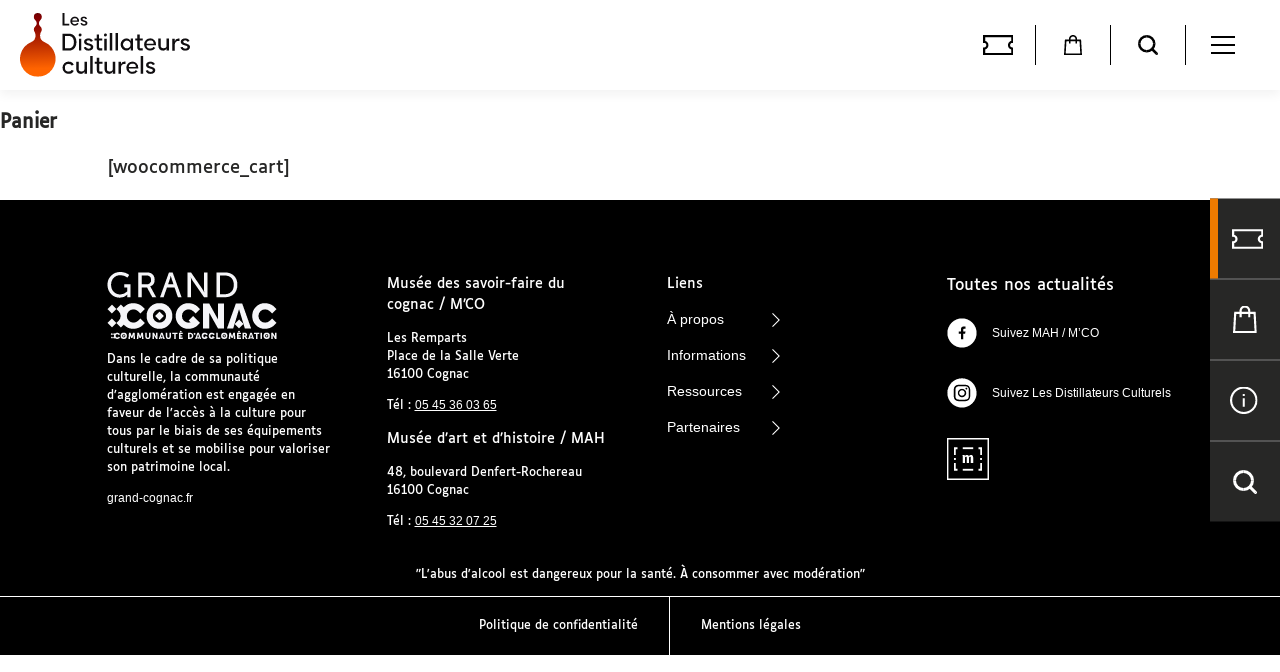

--- FILE ---
content_type: text/html; charset=UTF-8
request_url: https://les-distillateurs-culturels.fr/panier/
body_size: 12594
content:
<!doctype html>
<html lang="fr-FR" class="no-js">
	<head>
		<meta charset="UTF-8">
		<title>Panier - Les Distillateurs culturels : Les Distillateurs culturels</title>

		<link href="//www.google-analytics.com" rel="dns-prefetch">
		<meta http-equiv="X-UA-Compatible" content="IE=edge,chrome=1">
		<meta name="viewport" content="width=device-width, initial-scale=1.0">
		<meta name="description" content="Musées de Cognac et patrimoine">
		<link rel="icon" href="https://les-distillateurs-culturels.fr/wp-content/uploads/2021/07/cropped-LDC_Favicon_512px_fond.png" sizes="32x32">
		<link rel="icon" href="https://les-distillateurs-culturels.fr/wp-content/uploads/2021/07/cropped-LDC_Favicon_512px_fond.png" sizes="192x192">
		<link rel="apple-touch-icon" href="https://les-distillateurs-culturels.fr/wp-content/uploads/2021/07/cropped-LDC_Favicon_512px_fond.png">
		<meta name="msapplication-TileImage" content="https://les-distillateurs-culturels.fr/wp-content/uploads/2021/07/cropped-LDC_Favicon_512px_fond.png">

		<meta name='robots' content='index, follow, max-image-preview:large, max-snippet:-1, max-video-preview:-1' />

	<!-- This site is optimized with the Yoast SEO plugin v25.6 - https://yoast.com/wordpress/plugins/seo/ -->
	<title>Panier - Les Distillateurs culturels</title>
	<link rel="canonical" href="https://les-distillateurs-culturels.fr/panier/" />
	<meta property="og:locale" content="fr_FR" />
	<meta property="og:type" content="article" />
	<meta property="og:title" content="Panier - Les Distillateurs culturels" />
	<meta property="og:url" content="https://les-distillateurs-culturels.fr/panier/" />
	<meta property="og:site_name" content="Les Distillateurs culturels" />
	<meta property="article:modified_time" content="2022-05-04T07:06:19+00:00" />
	<meta property="og:image" content="https://les-distillateurs-culturels.fr/wp-content/uploads/2021/10/presentation-maco.jpg" />
	<meta property="og:image:width" content="632" />
	<meta property="og:image:height" content="516" />
	<meta property="og:image:type" content="image/jpeg" />
	<meta name="twitter:card" content="summary_large_image" />
	<meta name="twitter:label1" content="Durée de lecture estimée" />
	<meta name="twitter:data1" content="1 minute" />
	<script type="application/ld+json" class="yoast-schema-graph">{"@context":"https://schema.org","@graph":[{"@type":"WebPage","@id":"https://les-distillateurs-culturels.fr/panier/","url":"https://les-distillateurs-culturels.fr/panier/","name":"Panier - Les Distillateurs culturels","isPartOf":{"@id":"https://les-distillateurs-culturels.fr/#website"},"datePublished":"2022-05-03T08:57:37+00:00","dateModified":"2022-05-04T07:06:19+00:00","breadcrumb":{"@id":"https://les-distillateurs-culturels.fr/panier/#breadcrumb"},"inLanguage":"fr-FR","potentialAction":[{"@type":"ReadAction","target":["https://les-distillateurs-culturels.fr/panier/"]}]},{"@type":"BreadcrumbList","@id":"https://les-distillateurs-culturels.fr/panier/#breadcrumb","itemListElement":[{"@type":"ListItem","position":1,"name":"Accueil","item":"https://les-distillateurs-culturels.fr/"},{"@type":"ListItem","position":2,"name":"Panier"}]},{"@type":"WebSite","@id":"https://les-distillateurs-culturels.fr/#website","url":"https://les-distillateurs-culturels.fr/","name":"Les Distillateurs culturels","description":"Musées de Cognac et patrimoine","potentialAction":[{"@type":"SearchAction","target":{"@type":"EntryPoint","urlTemplate":"https://les-distillateurs-culturels.fr/?s={search_term_string}"},"query-input":{"@type":"PropertyValueSpecification","valueRequired":true,"valueName":"search_term_string"}}],"inLanguage":"fr-FR"}]}</script>
	<!-- / Yoast SEO plugin. -->


<script type="text/javascript">
/* <![CDATA[ */
window._wpemojiSettings = {"baseUrl":"https:\/\/s.w.org\/images\/core\/emoji\/15.0.3\/72x72\/","ext":".png","svgUrl":"https:\/\/s.w.org\/images\/core\/emoji\/15.0.3\/svg\/","svgExt":".svg","source":{"concatemoji":"https:\/\/les-distillateurs-culturels.fr\/wp-includes\/js\/wp-emoji-release.min.js?ver=4d577b9725e4f8b451e88514a2276c49"}};
/*! This file is auto-generated */
!function(i,n){var o,s,e;function c(e){try{var t={supportTests:e,timestamp:(new Date).valueOf()};sessionStorage.setItem(o,JSON.stringify(t))}catch(e){}}function p(e,t,n){e.clearRect(0,0,e.canvas.width,e.canvas.height),e.fillText(t,0,0);var t=new Uint32Array(e.getImageData(0,0,e.canvas.width,e.canvas.height).data),r=(e.clearRect(0,0,e.canvas.width,e.canvas.height),e.fillText(n,0,0),new Uint32Array(e.getImageData(0,0,e.canvas.width,e.canvas.height).data));return t.every(function(e,t){return e===r[t]})}function u(e,t,n){switch(t){case"flag":return n(e,"\ud83c\udff3\ufe0f\u200d\u26a7\ufe0f","\ud83c\udff3\ufe0f\u200b\u26a7\ufe0f")?!1:!n(e,"\ud83c\uddfa\ud83c\uddf3","\ud83c\uddfa\u200b\ud83c\uddf3")&&!n(e,"\ud83c\udff4\udb40\udc67\udb40\udc62\udb40\udc65\udb40\udc6e\udb40\udc67\udb40\udc7f","\ud83c\udff4\u200b\udb40\udc67\u200b\udb40\udc62\u200b\udb40\udc65\u200b\udb40\udc6e\u200b\udb40\udc67\u200b\udb40\udc7f");case"emoji":return!n(e,"\ud83d\udc26\u200d\u2b1b","\ud83d\udc26\u200b\u2b1b")}return!1}function f(e,t,n){var r="undefined"!=typeof WorkerGlobalScope&&self instanceof WorkerGlobalScope?new OffscreenCanvas(300,150):i.createElement("canvas"),a=r.getContext("2d",{willReadFrequently:!0}),o=(a.textBaseline="top",a.font="600 32px Arial",{});return e.forEach(function(e){o[e]=t(a,e,n)}),o}function t(e){var t=i.createElement("script");t.src=e,t.defer=!0,i.head.appendChild(t)}"undefined"!=typeof Promise&&(o="wpEmojiSettingsSupports",s=["flag","emoji"],n.supports={everything:!0,everythingExceptFlag:!0},e=new Promise(function(e){i.addEventListener("DOMContentLoaded",e,{once:!0})}),new Promise(function(t){var n=function(){try{var e=JSON.parse(sessionStorage.getItem(o));if("object"==typeof e&&"number"==typeof e.timestamp&&(new Date).valueOf()<e.timestamp+604800&&"object"==typeof e.supportTests)return e.supportTests}catch(e){}return null}();if(!n){if("undefined"!=typeof Worker&&"undefined"!=typeof OffscreenCanvas&&"undefined"!=typeof URL&&URL.createObjectURL&&"undefined"!=typeof Blob)try{var e="postMessage("+f.toString()+"("+[JSON.stringify(s),u.toString(),p.toString()].join(",")+"));",r=new Blob([e],{type:"text/javascript"}),a=new Worker(URL.createObjectURL(r),{name:"wpTestEmojiSupports"});return void(a.onmessage=function(e){c(n=e.data),a.terminate(),t(n)})}catch(e){}c(n=f(s,u,p))}t(n)}).then(function(e){for(var t in e)n.supports[t]=e[t],n.supports.everything=n.supports.everything&&n.supports[t],"flag"!==t&&(n.supports.everythingExceptFlag=n.supports.everythingExceptFlag&&n.supports[t]);n.supports.everythingExceptFlag=n.supports.everythingExceptFlag&&!n.supports.flag,n.DOMReady=!1,n.readyCallback=function(){n.DOMReady=!0}}).then(function(){return e}).then(function(){var e;n.supports.everything||(n.readyCallback(),(e=n.source||{}).concatemoji?t(e.concatemoji):e.wpemoji&&e.twemoji&&(t(e.twemoji),t(e.wpemoji)))}))}((window,document),window._wpemojiSettings);
/* ]]> */
</script>
<link rel='stylesheet' id='codepeople-search-in-place-advanced-style-css' href='https://les-distillateurs-culturels.fr/wp-content/plugins/search-in-place-advanced/css/codepeople_shearch_in_place.min.css?ver=5.1.17' media='all' />
<link rel='stylesheet' id='sbi_styles-css' href='https://les-distillateurs-culturels.fr/wp-content/plugins/instagram-feed/css/sbi-styles.min.css?ver=6.10.0' media='all' />
<style id='wp-emoji-styles-inline-css' type='text/css'>

	img.wp-smiley, img.emoji {
		display: inline !important;
		border: none !important;
		box-shadow: none !important;
		height: 1em !important;
		width: 1em !important;
		margin: 0 0.07em !important;
		vertical-align: -0.1em !important;
		background: none !important;
		padding: 0 !important;
	}
</style>
<link rel='stylesheet' id='wp-block-library-css' href='https://les-distillateurs-culturels.fr/wp-includes/css/dist/block-library/style.min.css?ver=4d577b9725e4f8b451e88514a2276c49' media='all' />
<style id='noptin-email-optin-style-inline-css' type='text/css'>
.wp-block-noptin-email-optin{align-items:center;box-sizing:border-box;display:flex;justify-content:center;min-height:280px;padding:20px;position:relative;text-align:center}.wp-block-noptin-email-optin *{box-sizing:border-box}.wp-block-noptin-email-optin form{width:100%}.wp-block-noptin-email-optin.is-style-noptin-flex .noptin-block-form-footer{align-items:center;display:flex;gap:10px;justify-content:center}.wp-block-noptin-email-optin.is-style-noptin-flex .noptin-block-form-footer .noptin_form_input_email{flex-grow:1;min-width:0}.wp-block-noptin-email-optin.is-style-noptin-flex .noptin-block-form-footer .noptin_form_submit{flex-shrink:1;margin-top:0}:where(.wp-block-noptin-email-optin:not(.is-style-noptin-unstyled) input.noptin_form_input_email){background-color:#fff;border:1px solid #ced4da;border-radius:.25rem;box-shadow:none;color:#495057;padding:.45rem 1.2rem;transition:border-color .15s ease-in-out,box-shadow .15s ease-in-out}:where(.wp-block-noptin-email-optin:not(.is-style-noptin-unstyled) input.noptin_form_input_email:focus){background-color:#fff;border-color:#73b1e9;color:#495057;outline:0}:where(.wp-block-noptin-email-optin:not(.is-style-noptin-unstyled) .noptin_form_submit){background-clip:padding-box;background-color:#1e73be;border:1px solid transparent;border-radius:.25rem;box-shadow:none;color:#fff;font-weight:400;padding:.45rem 1.2rem;transition:color .15s ease-in-out,background-color .15s ease-in-out,border-color .15s ease-in-out,box-shadow .15s ease-in-out}:where(.wp-block-noptin-email-optin:not(.is-style-noptin-unstyled) .noptin_form_submit):focus,:where(.wp-block-noptin-email-optin:not(.is-style-noptin-unstyled) .noptin_form_submit):hover{box-shadow:0 .5rem 1rem rgba(0,0,0,.15)}.wp-block-noptin-email-optin:not(.is-style-noptin-unstyled) .noptin_form_title{font-size:23px;font-weight:700;line-height:1.4125;margin-bottom:10px;margin-top:16px;padding-top:4px}.wp-block-noptin-email-optin:not(.is-style-noptin-unstyled) .noptin_form_description{font-size:16px;line-height:1.3;margin-bottom:10px}.wp-block-noptin-email-optin:not(.is-style-noptin-unstyled) input.noptin_form_input_email{display:block;margin:0;width:100%}.wp-block-noptin-email-optin:not(.is-style-noptin-unstyled) input.noptin_form_input_email::-ms-expand{background-color:transparent;border:0}.wp-block-noptin-email-optin:not(.is-style-noptin-unstyled) .noptin_form_submit{display:block;flex:1 0 0;margin-top:10px;position:relative;text-align:center;text-transform:none;-webkit-user-select:none;-moz-user-select:none;user-select:none;vertical-align:middle;width:100%}.wp-block-noptin-email-optin:not(.is-style-noptin-unstyled) .noptin_form_submit:focus,.wp-block-noptin-email-optin:not(.is-style-noptin-unstyled) .noptin_form_submit:hover{outline:0!important}.noptin-block-form-header:empty{display:none}

</style>
<link rel='stylesheet' id='noptin-form-css' href='https://les-distillateurs-culturels.fr/wp-content/plugins/newsletter-optin-box/build/Forms/assets/css/style-form.css?ver=47e9c6c99268bf574656' media='all' />
<style id='classic-theme-styles-inline-css' type='text/css'>
/*! This file is auto-generated */
.wp-block-button__link{color:#fff;background-color:#32373c;border-radius:9999px;box-shadow:none;text-decoration:none;padding:calc(.667em + 2px) calc(1.333em + 2px);font-size:1.125em}.wp-block-file__button{background:#32373c;color:#fff;text-decoration:none}
</style>
<style id='global-styles-inline-css' type='text/css'>
:root{--wp--preset--aspect-ratio--square: 1;--wp--preset--aspect-ratio--4-3: 4/3;--wp--preset--aspect-ratio--3-4: 3/4;--wp--preset--aspect-ratio--3-2: 3/2;--wp--preset--aspect-ratio--2-3: 2/3;--wp--preset--aspect-ratio--16-9: 16/9;--wp--preset--aspect-ratio--9-16: 9/16;--wp--preset--color--black: #000000;--wp--preset--color--cyan-bluish-gray: #abb8c3;--wp--preset--color--white: #ffffff;--wp--preset--color--pale-pink: #f78da7;--wp--preset--color--vivid-red: #cf2e2e;--wp--preset--color--luminous-vivid-orange: #ff6900;--wp--preset--color--luminous-vivid-amber: #fcb900;--wp--preset--color--light-green-cyan: #7bdcb5;--wp--preset--color--vivid-green-cyan: #00d084;--wp--preset--color--pale-cyan-blue: #8ed1fc;--wp--preset--color--vivid-cyan-blue: #0693e3;--wp--preset--color--vivid-purple: #9b51e0;--wp--preset--gradient--vivid-cyan-blue-to-vivid-purple: linear-gradient(135deg,rgba(6,147,227,1) 0%,rgb(155,81,224) 100%);--wp--preset--gradient--light-green-cyan-to-vivid-green-cyan: linear-gradient(135deg,rgb(122,220,180) 0%,rgb(0,208,130) 100%);--wp--preset--gradient--luminous-vivid-amber-to-luminous-vivid-orange: linear-gradient(135deg,rgba(252,185,0,1) 0%,rgba(255,105,0,1) 100%);--wp--preset--gradient--luminous-vivid-orange-to-vivid-red: linear-gradient(135deg,rgba(255,105,0,1) 0%,rgb(207,46,46) 100%);--wp--preset--gradient--very-light-gray-to-cyan-bluish-gray: linear-gradient(135deg,rgb(238,238,238) 0%,rgb(169,184,195) 100%);--wp--preset--gradient--cool-to-warm-spectrum: linear-gradient(135deg,rgb(74,234,220) 0%,rgb(151,120,209) 20%,rgb(207,42,186) 40%,rgb(238,44,130) 60%,rgb(251,105,98) 80%,rgb(254,248,76) 100%);--wp--preset--gradient--blush-light-purple: linear-gradient(135deg,rgb(255,206,236) 0%,rgb(152,150,240) 100%);--wp--preset--gradient--blush-bordeaux: linear-gradient(135deg,rgb(254,205,165) 0%,rgb(254,45,45) 50%,rgb(107,0,62) 100%);--wp--preset--gradient--luminous-dusk: linear-gradient(135deg,rgb(255,203,112) 0%,rgb(199,81,192) 50%,rgb(65,88,208) 100%);--wp--preset--gradient--pale-ocean: linear-gradient(135deg,rgb(255,245,203) 0%,rgb(182,227,212) 50%,rgb(51,167,181) 100%);--wp--preset--gradient--electric-grass: linear-gradient(135deg,rgb(202,248,128) 0%,rgb(113,206,126) 100%);--wp--preset--gradient--midnight: linear-gradient(135deg,rgb(2,3,129) 0%,rgb(40,116,252) 100%);--wp--preset--font-size--small: 13px;--wp--preset--font-size--medium: 20px;--wp--preset--font-size--large: 36px;--wp--preset--font-size--x-large: 42px;--wp--preset--spacing--20: 0.44rem;--wp--preset--spacing--30: 0.67rem;--wp--preset--spacing--40: 1rem;--wp--preset--spacing--50: 1.5rem;--wp--preset--spacing--60: 2.25rem;--wp--preset--spacing--70: 3.38rem;--wp--preset--spacing--80: 5.06rem;--wp--preset--shadow--natural: 6px 6px 9px rgba(0, 0, 0, 0.2);--wp--preset--shadow--deep: 12px 12px 50px rgba(0, 0, 0, 0.4);--wp--preset--shadow--sharp: 6px 6px 0px rgba(0, 0, 0, 0.2);--wp--preset--shadow--outlined: 6px 6px 0px -3px rgba(255, 255, 255, 1), 6px 6px rgba(0, 0, 0, 1);--wp--preset--shadow--crisp: 6px 6px 0px rgba(0, 0, 0, 1);}:where(.is-layout-flex){gap: 0.5em;}:where(.is-layout-grid){gap: 0.5em;}body .is-layout-flex{display: flex;}.is-layout-flex{flex-wrap: wrap;align-items: center;}.is-layout-flex > :is(*, div){margin: 0;}body .is-layout-grid{display: grid;}.is-layout-grid > :is(*, div){margin: 0;}:where(.wp-block-columns.is-layout-flex){gap: 2em;}:where(.wp-block-columns.is-layout-grid){gap: 2em;}:where(.wp-block-post-template.is-layout-flex){gap: 1.25em;}:where(.wp-block-post-template.is-layout-grid){gap: 1.25em;}.has-black-color{color: var(--wp--preset--color--black) !important;}.has-cyan-bluish-gray-color{color: var(--wp--preset--color--cyan-bluish-gray) !important;}.has-white-color{color: var(--wp--preset--color--white) !important;}.has-pale-pink-color{color: var(--wp--preset--color--pale-pink) !important;}.has-vivid-red-color{color: var(--wp--preset--color--vivid-red) !important;}.has-luminous-vivid-orange-color{color: var(--wp--preset--color--luminous-vivid-orange) !important;}.has-luminous-vivid-amber-color{color: var(--wp--preset--color--luminous-vivid-amber) !important;}.has-light-green-cyan-color{color: var(--wp--preset--color--light-green-cyan) !important;}.has-vivid-green-cyan-color{color: var(--wp--preset--color--vivid-green-cyan) !important;}.has-pale-cyan-blue-color{color: var(--wp--preset--color--pale-cyan-blue) !important;}.has-vivid-cyan-blue-color{color: var(--wp--preset--color--vivid-cyan-blue) !important;}.has-vivid-purple-color{color: var(--wp--preset--color--vivid-purple) !important;}.has-black-background-color{background-color: var(--wp--preset--color--black) !important;}.has-cyan-bluish-gray-background-color{background-color: var(--wp--preset--color--cyan-bluish-gray) !important;}.has-white-background-color{background-color: var(--wp--preset--color--white) !important;}.has-pale-pink-background-color{background-color: var(--wp--preset--color--pale-pink) !important;}.has-vivid-red-background-color{background-color: var(--wp--preset--color--vivid-red) !important;}.has-luminous-vivid-orange-background-color{background-color: var(--wp--preset--color--luminous-vivid-orange) !important;}.has-luminous-vivid-amber-background-color{background-color: var(--wp--preset--color--luminous-vivid-amber) !important;}.has-light-green-cyan-background-color{background-color: var(--wp--preset--color--light-green-cyan) !important;}.has-vivid-green-cyan-background-color{background-color: var(--wp--preset--color--vivid-green-cyan) !important;}.has-pale-cyan-blue-background-color{background-color: var(--wp--preset--color--pale-cyan-blue) !important;}.has-vivid-cyan-blue-background-color{background-color: var(--wp--preset--color--vivid-cyan-blue) !important;}.has-vivid-purple-background-color{background-color: var(--wp--preset--color--vivid-purple) !important;}.has-black-border-color{border-color: var(--wp--preset--color--black) !important;}.has-cyan-bluish-gray-border-color{border-color: var(--wp--preset--color--cyan-bluish-gray) !important;}.has-white-border-color{border-color: var(--wp--preset--color--white) !important;}.has-pale-pink-border-color{border-color: var(--wp--preset--color--pale-pink) !important;}.has-vivid-red-border-color{border-color: var(--wp--preset--color--vivid-red) !important;}.has-luminous-vivid-orange-border-color{border-color: var(--wp--preset--color--luminous-vivid-orange) !important;}.has-luminous-vivid-amber-border-color{border-color: var(--wp--preset--color--luminous-vivid-amber) !important;}.has-light-green-cyan-border-color{border-color: var(--wp--preset--color--light-green-cyan) !important;}.has-vivid-green-cyan-border-color{border-color: var(--wp--preset--color--vivid-green-cyan) !important;}.has-pale-cyan-blue-border-color{border-color: var(--wp--preset--color--pale-cyan-blue) !important;}.has-vivid-cyan-blue-border-color{border-color: var(--wp--preset--color--vivid-cyan-blue) !important;}.has-vivid-purple-border-color{border-color: var(--wp--preset--color--vivid-purple) !important;}.has-vivid-cyan-blue-to-vivid-purple-gradient-background{background: var(--wp--preset--gradient--vivid-cyan-blue-to-vivid-purple) !important;}.has-light-green-cyan-to-vivid-green-cyan-gradient-background{background: var(--wp--preset--gradient--light-green-cyan-to-vivid-green-cyan) !important;}.has-luminous-vivid-amber-to-luminous-vivid-orange-gradient-background{background: var(--wp--preset--gradient--luminous-vivid-amber-to-luminous-vivid-orange) !important;}.has-luminous-vivid-orange-to-vivid-red-gradient-background{background: var(--wp--preset--gradient--luminous-vivid-orange-to-vivid-red) !important;}.has-very-light-gray-to-cyan-bluish-gray-gradient-background{background: var(--wp--preset--gradient--very-light-gray-to-cyan-bluish-gray) !important;}.has-cool-to-warm-spectrum-gradient-background{background: var(--wp--preset--gradient--cool-to-warm-spectrum) !important;}.has-blush-light-purple-gradient-background{background: var(--wp--preset--gradient--blush-light-purple) !important;}.has-blush-bordeaux-gradient-background{background: var(--wp--preset--gradient--blush-bordeaux) !important;}.has-luminous-dusk-gradient-background{background: var(--wp--preset--gradient--luminous-dusk) !important;}.has-pale-ocean-gradient-background{background: var(--wp--preset--gradient--pale-ocean) !important;}.has-electric-grass-gradient-background{background: var(--wp--preset--gradient--electric-grass) !important;}.has-midnight-gradient-background{background: var(--wp--preset--gradient--midnight) !important;}.has-small-font-size{font-size: var(--wp--preset--font-size--small) !important;}.has-medium-font-size{font-size: var(--wp--preset--font-size--medium) !important;}.has-large-font-size{font-size: var(--wp--preset--font-size--large) !important;}.has-x-large-font-size{font-size: var(--wp--preset--font-size--x-large) !important;}
:where(.wp-block-post-template.is-layout-flex){gap: 1.25em;}:where(.wp-block-post-template.is-layout-grid){gap: 1.25em;}
:where(.wp-block-columns.is-layout-flex){gap: 2em;}:where(.wp-block-columns.is-layout-grid){gap: 2em;}
:root :where(.wp-block-pullquote){font-size: 1.5em;line-height: 1.6;}
</style>
<link rel='stylesheet' id='contact-form-7-css' href='https://les-distillateurs-culturels.fr/wp-content/plugins/contact-form-7/includes/css/styles.css?ver=6.0.6' media='all' />
<link rel='stylesheet' id='ldc-slick-style-css' href='https://les-distillateurs-culturels.fr/wp-content/themes/LesDistillateursCulturels2022/css/slick.css?ver=1742817098' media='all' />
<link rel='stylesheet' id='ldc-bootstrap-style-css' href='https://les-distillateurs-culturels.fr/wp-content/themes/LesDistillateursCulturels2022/css/bootstrap.min.css?ver=1650984292' media='all' />
<link rel='stylesheet' id='ldc-fa-css' href='https://les-distillateurs-culturels.fr/wp-content/themes/LesDistillateursCulturels2022/fonts/font-awesome.css?ver=1651735922' media='all' />
<link rel='stylesheet' id='ldc-style-css' href='https://les-distillateurs-culturels.fr/wp-content/themes/LesDistillateursCulturels2022/css/style.min.css?ver=1745497096' media='all' />
<link rel='stylesheet' id='ldc-mapfilter-style-css' href='https://les-distillateurs-culturels.fr/wp-content/themes/LesDistillateursCulturels2022/css/map-filter.css?ver=1650989678' media='all' />
<link rel='stylesheet' id='ldc-produitsboutique-style-css' href='https://les-distillateurs-culturels.fr/wp-content/themes/LesDistillateursCulturels2022/css/produits-boutique.css?ver=1742827586' media='all' />
<link rel='stylesheet' id='heateor_sss_frontend_css-css' href='https://les-distillateurs-culturels.fr/wp-content/plugins/sassy-social-share/public/css/sassy-social-share-public.css?ver=3.3.79' media='all' />
<style id='heateor_sss_frontend_css-inline-css' type='text/css'>
.heateor_sss_button_instagram span.heateor_sss_svg,a.heateor_sss_instagram span.heateor_sss_svg{background:radial-gradient(circle at 30% 107%,#fdf497 0,#fdf497 5%,#fd5949 45%,#d6249f 60%,#285aeb 90%)}.heateor_sss_horizontal_sharing .heateor_sss_svg,.heateor_sss_standard_follow_icons_container .heateor_sss_svg{color:#fff;border-width:0px;border-style:solid;border-color:transparent}.heateor_sss_horizontal_sharing .heateorSssTCBackground{color:#666}.heateor_sss_horizontal_sharing span.heateor_sss_svg:hover,.heateor_sss_standard_follow_icons_container span.heateor_sss_svg:hover{border-color:transparent;}.heateor_sss_vertical_sharing span.heateor_sss_svg,.heateor_sss_floating_follow_icons_container span.heateor_sss_svg{color:#fff;border-width:0px;border-style:solid;border-color:transparent;}.heateor_sss_vertical_sharing .heateorSssTCBackground{color:#666;}.heateor_sss_vertical_sharing span.heateor_sss_svg:hover,.heateor_sss_floating_follow_icons_container span.heateor_sss_svg:hover{border-color:transparent;}@media screen and (max-width:783px) {.heateor_sss_vertical_sharing{display:none!important}}div.heateor_sss_sharing_title{text-align:center}div.heateor_sss_sharing_ul{width:100%;text-align:center;}div.heateor_sss_horizontal_sharing div.heateor_sss_sharing_ul a{float:none!important;display:inline-block;}
</style>
<script type="text/javascript" src="https://les-distillateurs-culturels.fr/wp-includes/js/jquery/jquery.min.js?ver=3.7.1" id="jquery-core-js"></script>
<script type="text/javascript" src="https://les-distillateurs-culturels.fr/wp-includes/js/jquery/jquery-migrate.min.js?ver=3.4.1" id="jquery-migrate-js"></script>
<script type="text/javascript" id="codepeople-search-in-place-advanced-js-extra">
/* <![CDATA[ */
var codepeople_search_in_place_advanced = {"screen_reader_alert":"Search results pop-up.","screen_reader_alert_instructions":"Press the Tab key to navigate through the search results.","screen_reader_alert_result_single":"result","screen_reader_alert_result_multiple":"results","own_only":"0","result_number":"10","more":"Plus de r\u00e9sultats","empty":"0 results","char_number":"4","root":"Ly9sZXMtZGlzdGlsbGF0ZXVycy1jdWx0dXJlbHMuZnIvd3AtYWRtaW4v","home":"https:\/\/les-distillateurs-culturels.fr","summary_length":"20","operator":"or","lang":"fr","highlight_colors":["#F4EFEC\r","#B5DCE1\r","#F4E0E9\r","#D7E0B1\r","#F4D9D0\r","#D6CDC8\r","#F4E3C9\r","#CFDAF0"],"areas":["div.hentry","#content","main","div.content","#middle","#container",".wrapper","article",".elementor","body",".title"]};
/* ]]> */
</script>
<script type="text/javascript" src="https://les-distillateurs-culturels.fr/wp-content/plugins/search-in-place-advanced/js/codepeople_shearch_in_place.min.js?ver=5.1.17" id="codepeople-search-in-place-advanced-js"></script>
<script type="text/javascript" src="https://les-distillateurs-culturels.fr/wp-content/themes/LesDistillateursCulturels2022/js/slick.min.js?ver=1649857500" id="ldc-slick-scripts-js"></script>
<script type="text/javascript" src="https://les-distillateurs-culturels.fr/wp-content/themes/LesDistillateursCulturels2022/js/scripts.js?ver=1742891840" id="ldc-scripts-js"></script>
<script type="text/javascript" id="wpgmza_data-js-extra">
/* <![CDATA[ */
var wpgmza_google_api_status = {"message":"Enqueued","code":"ENQUEUED"};
/* ]]> */
</script>
<script type="text/javascript" src="https://les-distillateurs-culturels.fr/wp-content/plugins/wp-google-maps/wpgmza_data.js?ver=4d577b9725e4f8b451e88514a2276c49" id="wpgmza_data-js"></script>
<link rel="https://api.w.org/" href="https://les-distillateurs-culturels.fr/wp-json/" /><link rel="alternate" title="JSON" type="application/json" href="https://les-distillateurs-culturels.fr/wp-json/wp/v2/pages/3692" /><link rel="alternate" title="oEmbed (JSON)" type="application/json+oembed" href="https://les-distillateurs-culturels.fr/wp-json/oembed/1.0/embed?url=https%3A%2F%2Fles-distillateurs-culturels.fr%2Fpanier%2F&#038;lang=fr" />
<link rel="alternate" title="oEmbed (XML)" type="text/xml+oembed" href="https://les-distillateurs-culturels.fr/wp-json/oembed/1.0/embed?url=https%3A%2F%2Fles-distillateurs-culturels.fr%2Fpanier%2F&#038;format=xml&#038;lang=fr" />
<style>
.search-in-place {background-color: #F9F9F9;}
.search-in-place {border: 1px solid #DDDDDD;}
.search-in-place .item{border-bottom: 1px solid #DDDDDD;}.search-in-place .label{color:#333333;}
.search-in-place .label{text-shadow: 0 1px 0 #FFFFFF;}
.search-in-place .label{
				background: #ECECEC;
				background: -moz-linear-gradient(top,  #F9F9F9 0%, #ECECEC 100%);
				background: -webkit-gradient(linear, left top, left bottom, color-stop(0%,#F9F9F9), color-stop(100%,#ECECEC));
				background: -webkit-linear-gradient(top,  #F9F9F9 0%,#ECECEC 100%);
				background: -o-linear-gradient(top,  #F9F9F9 0%,#ECECEC 100%);
				background: -ms-linear-gradient(top,  #F9F9F9 0%,#ECECEC 100%);
				background: linear-gradient(to bottom,  #F9F9F9 0%,#ECECEC 100%);
				filter: progid:DXImageTransform.Microsoft.gradient( startColorstr='#F9F9F9', endColorstr='#ECECEC',GradientType=0 );
			}
.search-in-place .item.active{background-color:#FFFFFF;}
</style><link rel="icon" href="https://les-distillateurs-culturels.fr/wp-content/uploads/2021/07/cropped-LDC_Favicon_512px_fond-32x32.png" sizes="32x32" />
<link rel="icon" href="https://les-distillateurs-culturels.fr/wp-content/uploads/2021/07/cropped-LDC_Favicon_512px_fond-192x192.png" sizes="192x192" />
<link rel="apple-touch-icon" href="https://les-distillateurs-culturels.fr/wp-content/uploads/2021/07/cropped-LDC_Favicon_512px_fond-180x180.png" />
<meta name="msapplication-TileImage" content="https://les-distillateurs-culturels.fr/wp-content/uploads/2021/07/cropped-LDC_Favicon_512px_fond-270x270.png" />
<script async src="https://pagead2.googlesyndication.com/pagead/js/adsbygoogle.js?client=ca-pub-9381431134031477"
     crossorigin="anonymous"></script>
	</head>
	<body data-rsssl=1 class="page-template page-template-template-cart page-template-template-cart-php page page-id-3692 noptin panier">

		<!-- wrapper -->
		<div class="wrapper">

			<header class="header clear" role="banner">
				<div class="row one">
					<div class="logo">
						<a href="https://les-distillateurs-culturels.fr" title="Accueil | Home">
							<img src="https://les-distillateurs-culturels.fr/wp-content/uploads/2021/06/logo.svg" alt="Logo" class="logo-img">
						</a>
					</div>
					<div class="flex-separator"></div>

					<div class="side-links responsive">
							
						<div class="link-wrapper billetterie">
							<a href="https://les-distillateurs-culturels.fr/billetterie/" title="Billetterie">
								<img src="https://les-distillateurs-culturels.fr/wp-content/uploads/2021/06/billet.svg">
								<span>Billetterie</span>
							</a>
						</div>
						<div class="line billetterie"></div>
							
						<div class="link-wrapper boutique">
							<a href="https://les-distillateurs-culturels.fr/boutique/" title="Boutique">
								<img src="https://les-distillateurs-culturels.fr/wp-content/uploads/2021/07/shop.svg">
								<span>Boutique</span>
							</a>
						</div>
						<div class="line boutique"></div>
							
						<div class="link-wrapper infos">
							<a href="https://les-distillateurs-culturels.fr/horaires-et-tarifs/" title="Infos">
								<img src="https://les-distillateurs-culturels.fr/wp-content/uploads/2021/06/info.svg">
								<span>Infos</span>
							</a>
						</div>
						<div class="line infos"></div>
							
						<div class="link-wrapper rechercher">
							<a href="https://les-distillateurs-culturels.fr/recherche/" title="Rechercher">
								<img src="https://les-distillateurs-culturels.fr/wp-content/uploads/2021/06/search.svg">
								<span>Rechercher</span>
							</a>
						</div>
						<div class="line rechercher"></div>
											</div>
					<!-- <div class="line"></div> -->
					

					<div class="accessibilite">
						<img class="alt" src="https://les-distillateurs-culturels.fr/wp-content/uploads/2021/06/eye-striped.svg" alt="Accessibilité">
						<button class="btn-access">Accessibilité</button>
					</div>
					<div class="language-switcher">
						<select name="lang_choice_1" id="lang_choice_1" class="pll-switcher-select">
	<option value="https://les-distillateurs-culturels.fr/panier/" lang="fr-FR" selected='selected' data-lang="{&quot;id&quot;:0,&quot;name&quot;:&quot;fr&quot;,&quot;slug&quot;:&quot;fr&quot;,&quot;dir&quot;:0}">fr</option>
	<option value="https://les-distillateurs-culturels.fr/en/accueil-english/" lang="en-GB" data-lang="{&quot;id&quot;:0,&quot;name&quot;:&quot;en&quot;,&quot;slug&quot;:&quot;en&quot;,&quot;dir&quot;:0}">en</option>

</select>
<script type="text/javascript">
					document.getElementById( "lang_choice_1" ).addEventListener( "change", function ( event ) { location.href = event.currentTarget.value; } )
				</script>					</div>

					<div class="shrink-menu">
						<a class="burger-wrapper" href="#" title="Menu">
							<div class="burger">
								<span></span>
								<span></span>
								<span></span>
							</div>
						</a>
						<!-- <div class="line"></div> -->
						<nav class="nav" role="navigation">
							<div class="top-bar"><div class="close-btn"><i class="fa-regular fa-xmark"></i></div><div class="dummy-column"></div><div class="accessibilite"><svg xmlns="http://www.w3.org/2000/svg" width="20.578" height="20.578" viewBox="0 0 20.578 20.578">
  <path id="Tracé_264" data-name="Tracé 264" d="M2.789-19.289,1.711-18.211l19.5,19.5L22.289.211,17.344-4.734a18.446,18.446,0,0,0,3.023-2.391,16.146,16.146,0,0,0,1.219-1.336l.164-.211v-.68l-.187-.211a14.588,14.588,0,0,0-1.477-1.5,18.1,18.1,0,0,0-3.469-2.578A9.523,9.523,0,0,0,12-15a9.371,9.371,0,0,0-3.961.961ZM12-13.5a8.912,8.912,0,0,1,4.922,1.828,18.668,18.668,0,0,1,3.141,2.7,18.023,18.023,0,0,1-1.453,1.43,14.6,14.6,0,0,1-2.344,1.734L14.578-7.5a2.884,2.884,0,0,0,.387-1.887,2.923,2.923,0,0,0-.855-1.746,2.856,2.856,0,0,0-1.734-.844,2.915,2.915,0,0,0-1.875.4L9.188-12.891A7.624,7.624,0,0,1,12-13.5Zm-6.187.773a18.207,18.207,0,0,0-2.391,2.063q-.586.609-1.008,1.125l-.164.188v.7l.188.211a15.52,15.52,0,0,0,1.523,1.5A19.367,19.367,0,0,0,7.477-4.359,9.292,9.292,0,0,0,12-3a8.955,8.955,0,0,0,3-.539Zm.469,1.547L12.891-4.57A6.352,6.352,0,0,1,12-4.5a5.63,5.63,0,0,1-1.1-.117l-5.672-5.7Q5.6-10.664,6.281-11.18ZM4.664-9.8,9.4-5.086A14.332,14.332,0,0,1,6.07-7.1,22.554,22.554,0,0,1,3.938-9.023Q4.313-9.445,4.664-9.8Z" transform="translate(-1.711 19.289)" fill="#272726"/>
</svg><button class="btn-access">Accessibilité</button></div><div class="language-switcher"><select name="lang_choice_1" id="lang_choice_1" class="pll-switcher-select">
	<option value="https://les-distillateurs-culturels.fr/panier/" lang="fr-FR" selected='selected' data-lang="{&quot;id&quot;:0,&quot;name&quot;:&quot;fr&quot;,&quot;slug&quot;:&quot;fr&quot;,&quot;dir&quot;:0}">fr</option>
	<option value="https://les-distillateurs-culturels.fr/en/accueil-english/" lang="en-GB" data-lang="{&quot;id&quot;:0,&quot;name&quot;:&quot;en&quot;,&quot;slug&quot;:&quot;en&quot;,&quot;dir&quot;:0}">en</option>

</select>
<script type="text/javascript">
					document.getElementById( "lang_choice_1" ).addEventListener( "change", function ( event ) { location.href = event.currentTarget.value; } )
				</script></div></div><ul><li class="side-link home"><a href="https://les-distillateurs-culturels.fr">Accueil</a></li><li id="menu-item-159" class="menu-item menu-item-type-post_type menu-item-object-page menu-item-159"><a href="https://les-distillateurs-culturels.fr/musee-art-et-dhistoire/">Maison du négociant – Musée d’art et d’histoire</a></li>
<li id="menu-item-155" class="menu-item menu-item-type-post_type menu-item-object-page menu-item-155"><a href="https://les-distillateurs-culturels.fr/musee-des-savoir-faire-du-cognac/">Musée des savoir-faire du cognac</a></li>
<li id="menu-item-7378" class="menu-item menu-item-type-post_type menu-item-object-page menu-item-7378"><a href="https://les-distillateurs-culturels.fr/accueil/porte-saint-jacques/">Porte Saint-Jacques</a></li>
<li id="menu-item-7393" class="menu-item menu-item-type-post_type menu-item-object-page menu-item-7393"><a href="https://les-distillateurs-culturels.fr/accueil/au-milieu-des-dinosaures-dangeac-charente/">Au milieu des dinosaures d’Angeac-Charente</a></li>
<li id="menu-item-7379" class="menu-item menu-item-type-post_type menu-item-object-page menu-item-7379"><a href="https://les-distillateurs-culturels.fr/accueil/micro-folie/">Micro-folie</a></li>
<li id="menu-item-7380" class="menu-item menu-item-type-post_type menu-item-object-page menu-item-7380"><a href="https://les-distillateurs-culturels.fr/accueil/chateau-de-bouteville/">Château de Bouteville</a></li>
<li id="menu-item-5707" class="menu-item menu-item-type-post_type menu-item-object-page menu-item-5707"><a href="https://les-distillateurs-culturels.fr/pepites-du-patrimoine/">Les Pépites du Patrimoine</a></li>
<li id="menu-item-154" class="menu-item menu-item-type-post_type menu-item-object-page menu-item-154"><a href="https://les-distillateurs-culturels.fr/expositions-et-evenements/">Expositions et évènements</a></li>
<li id="menu-item-400" class="menu-item menu-item-type-custom menu-item-object-custom menu-item-has-children menu-item-400"><a>Visiter les musées</a>
<ul class="sub-menu">
	<li id="menu-item-669" class="menu-item menu-item-type-post_type menu-item-object-page menu-item-669"><a href="https://les-distillateurs-culturels.fr/solo-duo/">Solo ou duo</a></li>
	<li id="menu-item-401" class="menu-item menu-item-type-post_type menu-item-object-page menu-item-401"><a href="https://les-distillateurs-culturels.fr/visiter-en-famille/">Famille</a></li>
	<li id="menu-item-2322" class="menu-item menu-item-type-post_type menu-item-object-page menu-item-2322"><a href="https://les-distillateurs-culturels.fr/en-groupe/">Groupe</a></li>
	<li id="menu-item-668" class="menu-item menu-item-type-post_type menu-item-object-page menu-item-668"><a href="https://les-distillateurs-culturels.fr/enseignant-ou-animateur/">Enseignant</a></li>
	<li id="menu-item-678" class="menu-item menu-item-type-post_type menu-item-object-page menu-item-678"><a href="https://les-distillateurs-culturels.fr/professionnel/">Professionnel</a></li>
	<li id="menu-item-2253" class="menu-item menu-item-type-post_type menu-item-object-page menu-item-2253"><a href="https://les-distillateurs-culturels.fr/en-situation-de-handicap/">En situation de handicap</a></li>
</ul>
</li>
<li id="menu-item-695" class="menu-item menu-item-type-custom menu-item-object-custom menu-item-has-children menu-item-695"><a>Informations pratiques</a>
<ul class="sub-menu">
	<li id="menu-item-696" class="menu-item menu-item-type-post_type menu-item-object-page menu-item-696"><a href="https://les-distillateurs-culturels.fr/horaires-et-tarifs/">Horaires et tarifs des musées</a></li>
	<li id="menu-item-700" class="menu-item menu-item-type-post_type menu-item-object-page menu-item-700"><a href="https://les-distillateurs-culturels.fr/acces/">Accès</a></li>
</ul>
</li>
<li id="menu-item-689" class="menu-item menu-item-type-post_type menu-item-object-page menu-item-689"><a href="https://les-distillateurs-culturels.fr/soutenir/">Soutenir</a></li>
<li class="side-link billetterie"><a href="https://les-distillateurs-culturels.fr/billetterie/">Billetterie</a></li><li class="side-link boutique"><a href="https://les-distillateurs-culturels.fr/boutique/">Boutique</a></li><li class="side-link infos"><a href="https://les-distillateurs-culturels.fr/horaires-et-tarifs/">Infos</a></li><li class="side-link rechercher"><a href="https://les-distillateurs-culturels.fr/recherche/">Rechercher</a></li></ul>						</nav>
					</div>

				</div>
				<div class="row two">
					<nav class="nav" role="navigation">
						<ul><li class="menu-item menu-item-type-post_type menu-item-object-page menu-item-159"><a href="https://les-distillateurs-culturels.fr/musee-art-et-dhistoire/">Maison du négociant – Musée d’art et d’histoire</a></li>
<li class="menu-item menu-item-type-post_type menu-item-object-page menu-item-155"><a href="https://les-distillateurs-culturels.fr/musee-des-savoir-faire-du-cognac/">Musée des savoir-faire du cognac</a></li>
<li class="menu-item menu-item-type-post_type menu-item-object-page menu-item-7378"><a href="https://les-distillateurs-culturels.fr/accueil/porte-saint-jacques/">Porte Saint-Jacques</a></li>
<li class="menu-item menu-item-type-post_type menu-item-object-page menu-item-7393"><a href="https://les-distillateurs-culturels.fr/accueil/au-milieu-des-dinosaures-dangeac-charente/">Au milieu des dinosaures d’Angeac-Charente</a></li>
<li class="menu-item menu-item-type-post_type menu-item-object-page menu-item-7379"><a href="https://les-distillateurs-culturels.fr/accueil/micro-folie/">Micro-folie</a></li>
<li class="menu-item menu-item-type-post_type menu-item-object-page menu-item-7380"><a href="https://les-distillateurs-culturels.fr/accueil/chateau-de-bouteville/">Château de Bouteville</a></li>
<li class="menu-item menu-item-type-post_type menu-item-object-page menu-item-5707"><a href="https://les-distillateurs-culturels.fr/pepites-du-patrimoine/">Les Pépites du Patrimoine</a></li>
<li class="menu-item menu-item-type-post_type menu-item-object-page menu-item-154"><a href="https://les-distillateurs-culturels.fr/expositions-et-evenements/">Expositions et évènements</a></li>
<li class="menu-item menu-item-type-custom menu-item-object-custom menu-item-has-children menu-item-400"><a>Visiter les musées</a>
<ul class="sub-menu">
	<li class="menu-item menu-item-type-post_type menu-item-object-page menu-item-669"><a href="https://les-distillateurs-culturels.fr/solo-duo/">Solo ou duo</a></li>
	<li class="menu-item menu-item-type-post_type menu-item-object-page menu-item-401"><a href="https://les-distillateurs-culturels.fr/visiter-en-famille/">Famille</a></li>
	<li class="menu-item menu-item-type-post_type menu-item-object-page menu-item-2322"><a href="https://les-distillateurs-culturels.fr/en-groupe/">Groupe</a></li>
	<li class="menu-item menu-item-type-post_type menu-item-object-page menu-item-668"><a href="https://les-distillateurs-culturels.fr/enseignant-ou-animateur/">Enseignant</a></li>
	<li class="menu-item menu-item-type-post_type menu-item-object-page menu-item-678"><a href="https://les-distillateurs-culturels.fr/professionnel/">Professionnel</a></li>
	<li class="menu-item menu-item-type-post_type menu-item-object-page menu-item-2253"><a href="https://les-distillateurs-culturels.fr/en-situation-de-handicap/">En situation de handicap</a></li>
</ul>
</li>
<li class="menu-item menu-item-type-custom menu-item-object-custom menu-item-has-children menu-item-695"><a>Informations pratiques</a>
<ul class="sub-menu">
	<li class="menu-item menu-item-type-post_type menu-item-object-page menu-item-696"><a href="https://les-distillateurs-culturels.fr/horaires-et-tarifs/">Horaires et tarifs des musées</a></li>
	<li class="menu-item menu-item-type-post_type menu-item-object-page menu-item-700"><a href="https://les-distillateurs-culturels.fr/acces/">Accès</a></li>
</ul>
</li>
<li class="menu-item menu-item-type-post_type menu-item-object-page menu-item-689"><a href="https://les-distillateurs-culturels.fr/soutenir/">Soutenir</a></li>
</ul>					</nav>
				</div>
			</header>
			<!-- /header -->

			<div class="side-links">
					
				<div class="link-wrapper">
					<a href="https://les-distillateurs-culturels.fr/billetterie/">
						<img src="https://les-distillateurs-culturels.fr/wp-content/uploads/2021/06/billet.svg">
						<span>Billetterie</span>
					</a>
				</div>
				<div class="line"></div>
					
				<div class="link-wrapper">
					<a href="https://les-distillateurs-culturels.fr/boutique/">
						<img src="https://les-distillateurs-culturels.fr/wp-content/uploads/2021/07/shop.svg">
						<span>Boutique</span>
					</a>
				</div>
				<div class="line"></div>
					
				<div class="link-wrapper">
					<a href="https://les-distillateurs-culturels.fr/horaires-et-tarifs/">
						<img src="https://les-distillateurs-culturels.fr/wp-content/uploads/2021/06/info.svg">
						<span>Infos</span>
					</a>
				</div>
				<div class="line"></div>
					
				<div class="link-wrapper">
					<a href="https://les-distillateurs-culturels.fr/recherche/">
						<img src="https://les-distillateurs-culturels.fr/wp-content/uploads/2021/06/search.svg">
						<span>Rechercher</span>
					</a>
				</div>
				<div class="line"></div>
							</div>

	<main role="main">
		<section>
		
			<!-- article -->
			<article id="post-3692" class="post-3692 page type-page status-publish hentry">
				<h1>Panier</h1>
				<p>[woocommerce_cart]</p>

			</article>
			<!-- /article -->

		
		
		</section>
		<!-- /section -->
	</main>

			<!-- footer -->
			<footer class="footer" role="contentinfo">
				<div class="inner-wrapper">
										<div class="col col1"><p><a style="background-color: #000000;color: #ffffff;font-family: sans-serif" href="https://https://les-distillateurs-culturels.fr/"><img loading="lazy" decoding="async" class="alignnone wp-image-41 size-full" src="https://les-distillateurs-culturels.fr/wp-content/uploads/2021/06/logo_footer_grandcognac.svg" alt="" width="170" height="67" /></a></p>
<p>Dans le cadre de sa politique culturelle, la communauté d’agglomération est engagée en faveur de l’accès à la culture pour tous par le biais de ses équipements culturels et se mobilise pour valoriser son patrimoine local.</p>
<p><a style="background-color: #000000;color: #ffffff;font-family: sans-serif" href="https://www.grand-cognac.fr/" target="_blank" rel="noopener">grand-cognac.fr</a></p>
</div>
					<div class="line"></div>
					<div class="col col2"><p style="font-size: 14px;font-weight: 400">Musée des savoir-faire du cognac / M’CO</p>
<p>Les Remparts<br />
Place de la Salle Verte<br />
16100 Cognac</p>
<p>Tél : <a style="background-color: #000000;color: #ffffff;font-family: sans-serif" href="tel:0545360365">05 45 36 03 65</a></p>
<p style="font-size: 14px;font-weight: 400">Musée d’art et d’histoire / MAH</p>
<p>48, boulevard Denfert-Rochereau<br />
16100 Cognac</p>
<p>Tél : <a style="background-color: #000000;color: #ffffff;font-family: sans-serif" href="tel:0545320725">05 45 32 07 25</a></p>
</div>
					<div class="line"></div>
					<div class="col col3"><p>Liens</p>
<p><a style="background-color: #000000;color: #ffffff;font-family: sans-serif" href="https://les-distillateurs-culturels.fr/a-propos/">À propos <img loading="lazy" decoding="async" width="8" height="14" class="alignnone size-full wp-image-763" src="https://les-distillateurs-culturels.fr/wp-content/uploads/2021/08/fleche-footer.svg" alt="" /></a></p>
<p><a style="background-color: #000000;color: #ffffff;font-family: sans-serif" href="https://les-distillateurs-culturels.fr/horaires-et-tarifs/">Informations <img loading="lazy" decoding="async" width="8" height="14" class="alignnone size-full wp-image-763" src="https://les-distillateurs-culturels.fr/wp-content/uploads/2021/08/fleche-footer.svg" alt="" /></a></p>
<p><a style="background-color: #000000;color: #ffffff;font-family: sans-serif" href="https://les-distillateurs-culturels.fr/ressources/">Ressources <img loading="lazy" decoding="async" width="8" height="14" class="alignnone size-full wp-image-763" src="https://les-distillateurs-culturels.fr/wp-content/uploads/2021/08/fleche-footer.svg" alt="" /></a></p>
<p><a style="background-color: #000000;color: #ffffff;font-family: sans-serif" href="https://les-distillateurs-culturels.fr/partenaires/">Partenaires <img loading="lazy" decoding="async" width="8" height="14" class="alignnone size-full wp-image-763" src="https://les-distillateurs-culturels.fr/wp-content/uploads/2021/08/fleche-footer.svg" alt="" /></a></p>
</div>
					<div class="line"></div>
					<div class="col col4"><h6 style="margin-bottom: 20px">Toutes nos actualités</h6>
<p><a style="background-color: #000000;color: #ffffff;font-family: sans-serif" href="https://www.facebook.com/DistillateursCulturels" target="_blank" rel="noopener" data-wp-editing="1"><img loading="lazy" decoding="async" style="margin-right: 15px;margin-bottom: 10px" src="/wp-content/uploads/2021/08/facebook.svg" alt="pictogramme facebook" width="30" height="30" />Suivez MAH / M’CO</a></p>
<p><a style="background-color: #000000;color: #ffffff;font-family: sans-serif" href="https://www.instagram.com/distillateursculturels/" target="_blank" rel="noopener" data-wp-editing="1"><img loading="lazy" decoding="async" style="margin-right: 15px;;margin-bottom: 10px" src="/wp-content/uploads/2023/11/instagram.svg" alt="pictogramme facebook" width="30" height="30" />Suivez Les Distillateurs Culturels</a></p>
<p><img loading="lazy" decoding="async" class="alignnone wp-image-43 size-full" src="https://les-distillateurs-culturels.fr/wp-content/uploads/2021/06/icon_cognac.svg" alt="" width="42" height="42" /></p>
</div>
				</div>
				<div class="mentions">"L'abus d'alcool est dangereux pour la santé. À consommer avec modération" </div>
				<nav class="footer-menu"><ul><li id="menu-item-2828" class="menu-item menu-item-type-post_type menu-item-object-page menu-item-privacy-policy menu-item-2828"><a rel="privacy-policy" href="https://les-distillateurs-culturels.fr/politique-de-confidentialite/">Politique de confidentialité</a></li>
<li id="menu-item-2827" class="menu-item menu-item-type-post_type menu-item-object-page menu-item-2827"><a href="https://les-distillateurs-culturels.fr/mentions-legales/">Mentions légales</a></li>
</ul></nav>
				<a class="scrolltop active" href="#"><img src="https://les-distillateurs-culturels.fr/wp-content/uploads/2021/08/scrolltop.svg" alt="Retour en haut de la page"></a>
			</footer>
			<!-- /footer -->

		</div>
		<!-- /wrapper -->

		<!-- Instagram Feed JS -->
<script type="text/javascript">
var sbiajaxurl = "https://les-distillateurs-culturels.fr/wp-admin/admin-ajax.php";
</script>
<script type="text/javascript" src="https://les-distillateurs-culturels.fr/wp-includes/js/dist/hooks.min.js?ver=2810c76e705dd1a53b18" id="wp-hooks-js"></script>
<script type="text/javascript" src="https://les-distillateurs-culturels.fr/wp-includes/js/dist/i18n.min.js?ver=5e580eb46a90c2b997e6" id="wp-i18n-js"></script>
<script type="text/javascript" id="wp-i18n-js-after">
/* <![CDATA[ */
wp.i18n.setLocaleData( { 'text direction\u0004ltr': [ 'ltr' ] } );
/* ]]> */
</script>
<script type="text/javascript" src="https://les-distillateurs-culturels.fr/wp-content/plugins/contact-form-7/includes/swv/js/index.js?ver=6.0.6" id="swv-js"></script>
<script type="text/javascript" id="contact-form-7-js-translations">
/* <![CDATA[ */
( function( domain, translations ) {
	var localeData = translations.locale_data[ domain ] || translations.locale_data.messages;
	localeData[""].domain = domain;
	wp.i18n.setLocaleData( localeData, domain );
} )( "contact-form-7", {"translation-revision-date":"2025-02-06 12:02:14+0000","generator":"GlotPress\/4.0.1","domain":"messages","locale_data":{"messages":{"":{"domain":"messages","plural-forms":"nplurals=2; plural=n > 1;","lang":"fr"},"This contact form is placed in the wrong place.":["Ce formulaire de contact est plac\u00e9 dans un mauvais endroit."],"Error:":["Erreur\u00a0:"]}},"comment":{"reference":"includes\/js\/index.js"}} );
/* ]]> */
</script>
<script type="text/javascript" id="contact-form-7-js-before">
/* <![CDATA[ */
var wpcf7 = {
    "api": {
        "root": "https:\/\/les-distillateurs-culturels.fr\/wp-json\/",
        "namespace": "contact-form-7\/v1"
    },
    "cached": 1
};
/* ]]> */
</script>
<script type="text/javascript" src="https://les-distillateurs-culturels.fr/wp-content/plugins/contact-form-7/includes/js/index.js?ver=6.0.6" id="contact-form-7-js"></script>
<script type="text/javascript" id="noptin-form-js-before">
/* <![CDATA[ */
var noptinParams = {"ajaxurl":"https:\/\/les-distillateurs-culturels.fr\/wp-admin\/admin-ajax.php","resturl":"https:\/\/les-distillateurs-culturels.fr\/wp-admin\/admin-ajax.php","nonce":"ba927b8326","cookie":"","connect_err":"Could not establish a connection to the server.","cookie_path":"\/"};
/* ]]> */
</script>
<script type="text/javascript" src="https://les-distillateurs-culturels.fr/wp-content/plugins/newsletter-optin-box/build/Forms/assets/js/form.js?ver=47e9c6c99268bf574656" id="noptin-form-js"></script>
<script type="text/javascript" id="pll_cookie_script-js-after">
/* <![CDATA[ */
(function() {
				var expirationDate = new Date();
				expirationDate.setTime( expirationDate.getTime() + 31536000 * 1000 );
				document.cookie = "pll_language=fr; expires=" + expirationDate.toUTCString() + "; path=/; secure; SameSite=Lax";
			}());
/* ]]> */
</script>
<script type="text/javascript" id="heateor_sss_sharing_js-js-before">
/* <![CDATA[ */
function heateorSssLoadEvent(e) {var t=window.onload;if (typeof window.onload!="function") {window.onload=e}else{window.onload=function() {t();e()}}};	var heateorSssSharingAjaxUrl = 'https://les-distillateurs-culturels.fr/wp-admin/admin-ajax.php', heateorSssCloseIconPath = 'https://les-distillateurs-culturels.fr/wp-content/plugins/sassy-social-share/public/../images/close.png', heateorSssPluginIconPath = 'https://les-distillateurs-culturels.fr/wp-content/plugins/sassy-social-share/public/../images/logo.png', heateorSssHorizontalSharingCountEnable = 0, heateorSssVerticalSharingCountEnable = 0, heateorSssSharingOffset = -10; var heateorSssMobileStickySharingEnabled = 0;var heateorSssCopyLinkMessage = "Lien copié.";var heateorSssUrlCountFetched = [], heateorSssSharesText = 'Partages', heateorSssShareText = 'Partage';function heateorSssPopup(e) {window.open(e,"popUpWindow","height=400,width=600,left=400,top=100,resizable,scrollbars,toolbar=0,personalbar=0,menubar=no,location=no,directories=no,status")}
/* ]]> */
</script>
<script type="text/javascript" src="https://les-distillateurs-culturels.fr/wp-content/plugins/sassy-social-share/public/js/sassy-social-share-public.js?ver=3.3.79" id="heateor_sss_sharing_js-js"></script>
<script type="text/javascript" src="https://www.google.com/recaptcha/api.js?render=6Lf4zIUdAAAAAB4TbW0o-gOPZZu9qSBuuONoVrbU&amp;ver=3.0" id="google-recaptcha-js"></script>
<script type="text/javascript" src="https://les-distillateurs-culturels.fr/wp-includes/js/dist/vendor/wp-polyfill.min.js?ver=3.15.0" id="wp-polyfill-js"></script>
<script type="text/javascript" id="wpcf7-recaptcha-js-before">
/* <![CDATA[ */
var wpcf7_recaptcha = {
    "sitekey": "6Lf4zIUdAAAAAB4TbW0o-gOPZZu9qSBuuONoVrbU",
    "actions": {
        "homepage": "homepage",
        "contactform": "contactform"
    }
};
/* ]]> */
</script>
<script type="text/javascript" src="https://les-distillateurs-culturels.fr/wp-content/plugins/contact-form-7/modules/recaptcha/index.js?ver=6.0.6" id="wpcf7-recaptcha-js"></script>
		<script type="text/javascript">
			jQuery(document).ready(function($) {
				function wooUpdateMiniCartContents(){
	                _mini_cart_list = $('.mini-cart-wrapper').find('.mini-cart-list');
	                $.ajax({
	                    url: 'https://les-distillateurs-culturels.fr/wp-admin/admin-ajax.php',
	                    data: {'action': 'woo_update_mini_cart'},
	                    success: function(response){
	                        _mini_cart_list.html(response);
	                        wooAjaxMiniCartRestyle();
	                    }
	                });
	            }

	            function wooUpdateMiniCartCount(){
	                 _mini_cart_count = $('.mini-cart-wrapper').find('.cart-contents-count-wrapper');
	                 $.ajax({
	                    url: 'https://les-distillateurs-culturels.fr/wp-admin/admin-ajax.php',
	                    data: {'action': 'woo_update_cart_count'},
	                    success: function(response){
	                        _mini_cart_count.html(response);
	                    }
	                });
	            }
	            function wooAjaxMiniCartRestyle() {
	            	$('.woocommerce-menu-basket .mini-cart-wrapper .mini-cart-list').find('ul.cart_list li.woocommerce-mini-cart-item').each(function(index, el) {
	            		_row = $(this).find('a').eq(1);
	            		_img = _row.find('img');
	            		_text = _row.text();
	            		_row.text('');
	            		_row.append('<div class="col1"></div>');
	            		_row.find('.col1').append(_img);
	            		_quantity = $(this).find('.quantity');
	            		_row.append('<div class="col2"></div>');
	            		_row.find('.col2').append('<span class="item-title">'+_text+'</span>');
				        _row.find('.col2').append(_quantity);
	            	});
			    }
			    wooAjaxMiniCartRestyle();

	            $(document).on('added_to_cart removed_from_cart updated_checkout updated_cart_totals wc_cart_emptied', function() {
		            wooUpdateMiniCartContents();
		            wooUpdateMiniCartCount();
		        });
			});
		</script>

		<!-- Old Tag -->
		<!-- <script>
		(function(f,i,r,e,s,h,l){i['GoogleAnalyticsObject']=s;f[s]=f[s]||function(){
		(f[s].q=f[s].q||[]).push(arguments)},f[s].l=1*new Date();h=i.createElement(r),
		l=i.getElementsByTagName(r)[0];h.async=1;h.src=e;l.parentNode.insertBefore(h,l)
		})(window,document,'script','//www.google-analytics.com/analytics.js','ga');
		ga('create', 'UA-156560444-14', 'https://les-distillateurs-culturels.fr');
		ga('send', 'pageview');
		</script> -->

		<!-- Google tag (gtag.js) -->
		<script async src="https://www.googletagmanager.com/gtag/js?id=UA-156560444-14"></script>
		<script>
			window.dataLayer = window.dataLayer || [];
			function gtag(){dataLayer.push(arguments);}
			gtag('js', new Date());

			gtag('config', 'UA-156560444-14');
		</script>
	</body>
</html>


--- FILE ---
content_type: text/html; charset=utf-8
request_url: https://www.google.com/recaptcha/api2/aframe
body_size: -85
content:
<!DOCTYPE HTML><html><head><meta http-equiv="content-type" content="text/html; charset=UTF-8"></head><body><script nonce="apyV750xmk_rEDzuNRYFUA">/** Anti-fraud and anti-abuse applications only. See google.com/recaptcha */ try{var clients={'sodar':'https://pagead2.googlesyndication.com/pagead/sodar?'};window.addEventListener("message",function(a){try{if(a.source===window.parent){var b=JSON.parse(a.data);var c=clients[b['id']];if(c){var d=document.createElement('img');d.src=c+b['params']+'&rc='+(localStorage.getItem("rc::a")?sessionStorage.getItem("rc::b"):"");window.document.body.appendChild(d);sessionStorage.setItem("rc::e",parseInt(sessionStorage.getItem("rc::e")||0)+1);localStorage.setItem("rc::h",'1766554735493');}}}catch(b){}});window.parent.postMessage("_grecaptcha_ready", "*");}catch(b){}</script></body></html>

--- FILE ---
content_type: text/css
request_url: https://les-distillateurs-culturels.fr/wp-content/themes/LesDistillateursCulturels2022/css/bootstrap.min.css?ver=1650984292
body_size: 1831
content:
.cspm-container,.cspm-container-fluid{margin-right:auto;margin-left:auto;padding-left:15px;padding-right:15px}*{-webkit-box-sizing:border-box;-moz-box-sizing:border-box;box-sizing:border-box}.text-left{text-align:left}.text-right{text-align:right}.text-center{text-align:center}img{vertical-align:middle}.img-responsive{display:block;max-width:100%;height:auto}@media (min-width:768px){.cspm-container{width:750px}}@media (min-width:992px){.cspm-container{width:970px}}@media (min-width:1200px){.cspm-container{width:1170px}}.cspm-row{margin-left:-15px;margin-right:-15px}.cspm-col-lg-1,.cspm-col-lg-10,.cspm-col-lg-11,.cspm-col-lg-12,.cspm-col-lg-2,.cspm-col-lg-3,.cspm-col-lg-4,.cspm-col-lg-5,.cspm-col-lg-6,.cspm-col-lg-7,.cspm-col-lg-8,.cspm-col-lg-9,.cspm-col-md-1,.cspm-col-md-10,.cspm-col-md-11,.cspm-col-md-12,.cspm-col-md-2,.cspm-col-md-3,.cspm-col-md-4,.cspm-col-md-5,.cspm-col-md-6,.cspm-col-md-7,.cspm-col-md-8,.cspm-col-md-9,.cspm-col-sm-1,.cspm-col-sm-10,.cspm-col-sm-11,.cspm-col-sm-12,.cspm-col-sm-2,.cspm-col-sm-3,.cspm-col-sm-4,.cspm-col-sm-5,.cspm-col-sm-6,.cspm-col-sm-7,.cspm-col-sm-8,.cspm-col-sm-9,.cspm-col-xs-1,.cspm-col-xs-10,.cspm-col-xs-11,.cspm-col-xs-12,.cspm-col-xs-2,.cspm-col-xs-3,.cspm-col-xs-4,.cspm-col-xs-5,.cspm-col-xs-6,.cspm-col-xs-7,.cspm-col-xs-8,.cspm-col-xs-9{position:relative;min-height:1px;padding-left:15px;padding-right:15px}.cspm-col-xs-1,.cspm-col-xs-10,.cspm-col-xs-11,.cspm-col-xs-12,.cspm-col-xs-2,.cspm-col-xs-3,.cspm-col-xs-4,.cspm-col-xs-5,.cspm-col-xs-6,.cspm-col-xs-7,.cspm-col-xs-8,.cspm-col-xs-9{float:left}.cspm-col-xs-12{width:100%}.cspm-col-xs-11{width:91.66666667%}.cspm-col-xs-10{width:83.33333333%}.cspm-col-xs-9{width:75%}.cspm-col-xs-8{width:66.66666667%}.cspm-col-xs-7{width:58.33333333%}.cspm-col-xs-6{width:50%}.cspm-col-xs-5{width:41.66666667%}.cspm-col-xs-4{width:33.33333333%}.cspm-col-xs-3{width:25%}.cspm-col-xs-2{width:16.66666667%}.cspm-col-xs-1{width:8.33333333%}.cspm-col-xs-pull-12{right:100%}.cspm-col-xs-pull-11{right:91.66666667%}.cspm-col-xs-pull-10{right:83.33333333%}.cspm-col-xs-pull-9{right:75%}.cspm-col-xs-pull-8{right:66.66666667%}.cspm-col-xs-pull-7{right:58.33333333%}.cspm-col-xs-pull-6{right:50%}.cspm-col-xs-pull-5{right:41.66666667%}.cspm-col-xs-pull-4{right:33.33333333%}.cspm-col-xs-pull-3{right:25%}.cspm-col-xs-pull-2{right:16.66666667%}.cspm-col-xs-pull-1{right:8.33333333%}.cspm-col-xs-pull-0{right:auto}.cspm-col-xs-push-12{left:100%}.cspm-col-xs-push-11{left:91.66666667%}.cspm-col-xs-push-10{left:83.33333333%}.cspm-col-xs-push-9{left:75%}.cspm-col-xs-push-8{left:66.66666667%}.cspm-col-xs-push-7{left:58.33333333%}.cspm-col-xs-push-6{left:50%}.cspm-col-xs-push-5{left:41.66666667%}.cspm-col-xs-push-4{left:33.33333333%}.cspm-col-xs-push-3{left:25%}.cspm-col-xs-push-2{left:16.66666667%}.cspm-col-xs-push-1{left:8.33333333%}.cspm-col-xs-push-0{left:auto}.cspm-col-xs-offset-12{margin-left:100%}.cspm-col-xs-offset-11{margin-left:91.66666667%}.cspm-col-xs-offset-10{margin-left:83.33333333%}.cspm-col-xs-offset-9{margin-left:75%}.cspm-col-xs-offset-8{margin-left:66.66666667%}.cspm-col-xs-offset-7{margin-left:58.33333333%}.cspm-col-xs-offset-6{margin-left:50%}.cspm-col-xs-offset-5{margin-left:41.66666667%}.cspm-col-xs-offset-4{margin-left:33.33333333%}.cspm-col-xs-offset-3{margin-left:25%}.cspm-col-xs-offset-2{margin-left:16.66666667%}.cspm-col-xs-offset-1{margin-left:8.33333333%}.cspm-col-xs-offset-0{margin-left:0}@media (min-width:768px){.cspm-col-sm-1,.cspm-col-sm-10,.cspm-col-sm-11,.cspm-col-sm-12,.cspm-col-sm-2,.cspm-col-sm-3,.cspm-col-sm-4,.cspm-col-sm-5,.cspm-col-sm-6,.cspm-col-sm-7,.cspm-col-sm-8,.cspm-col-sm-9{float:left}.cspm-col-sm-12{width:100%}.cspm-col-sm-11{width:91.66666667%}.cspm-col-sm-10{width:83.33333333%}.cspm-col-sm-9{width:75%}.cspm-col-sm-8{width:66.66666667%}.cspm-col-sm-7{width:58.33333333%}.cspm-col-sm-6{width:50%}.cspm-col-sm-5{width:41.66666667%}.cspm-col-sm-4{width:33.33333333%}.cspm-col-sm-3{width:25%}.cspm-col-sm-2{width:16.66666667%}.cspm-col-sm-1{width:8.33333333%}.cspm-col-sm-pull-12{right:100%}.cspm-col-sm-pull-11{right:91.66666667%}.cspm-col-sm-pull-10{right:83.33333333%}.cspm-col-sm-pull-9{right:75%}.cspm-col-sm-pull-8{right:66.66666667%}.cspm-col-sm-pull-7{right:58.33333333%}.cspm-col-sm-pull-6{right:50%}.cspm-col-sm-pull-5{right:41.66666667%}.cspm-col-sm-pull-4{right:33.33333333%}.cspm-col-sm-pull-3{right:25%}.cspm-col-sm-pull-2{right:16.66666667%}.cspm-col-sm-pull-1{right:8.33333333%}.cspm-col-sm-pull-0{right:auto}.cspm-col-sm-push-12{left:100%}.cspm-col-sm-push-11{left:91.66666667%}.cspm-col-sm-push-10{left:83.33333333%}.cspm-col-sm-push-9{left:75%}.cspm-col-sm-push-8{left:66.66666667%}.cspm-col-sm-push-7{left:58.33333333%}.cspm-col-sm-push-6{left:50%}.cspm-col-sm-push-5{left:41.66666667%}.cspm-col-sm-push-4{left:33.33333333%}.cspm-col-sm-push-3{left:25%}.cspm-col-sm-push-2{left:16.66666667%}.cspm-col-sm-push-1{left:8.33333333%}.cspm-col-sm-push-0{left:auto}.cspm-col-sm-offset-12{margin-left:100%}.cspm-col-sm-offset-11{margin-left:91.66666667%}.cspm-col-sm-offset-10{margin-left:83.33333333%}.cspm-col-sm-offset-9{margin-left:75%}.cspm-col-sm-offset-8{margin-left:66.66666667%}.cspm-col-sm-offset-7{margin-left:58.33333333%}.cspm-col-sm-offset-6{margin-left:50%}.cspm-col-sm-offset-5{margin-left:41.66666667%}.cspm-col-sm-offset-4{margin-left:33.33333333%}.cspm-col-sm-offset-3{margin-left:25%}.cspm-col-sm-offset-2{margin-left:16.66666667%}.cspm-col-sm-offset-1{margin-left:8.33333333%}.cspm-col-sm-offset-0{margin-left:0}}@media (min-width:992px){.cspm-col-md-1,.cspm-col-md-10,.cspm-col-md-11,.cspm-col-md-12,.cspm-col-md-2,.cspm-col-md-3,.cspm-col-md-4,.cspm-col-md-5,.cspm-col-md-6,.cspm-col-md-7,.cspm-col-md-8,.cspm-col-md-9{float:left}.cspm-col-md-12{width:100%}.cspm-col-md-11{width:91.66666667%}.cspm-col-md-10{width:83.33333333%}.cspm-col-md-9{width:75%}.cspm-col-md-8{width:66.66666667%}.cspm-col-md-7{width:58.33333333%}.cspm-col-md-6{width:50%}.cspm-col-md-5{width:41.66666667%}.cspm-col-md-4{width:33.33333333%}.cspm-col-md-3{width:25%}.cspm-col-md-2{width:16.66666667%}.cspm-col-md-1{width:8.33333333%}.cspm-col-md-pull-12{right:100%}.cspm-col-md-pull-11{right:91.66666667%}.cspm-col-md-pull-10{right:83.33333333%}.cspm-col-md-pull-9{right:75%}.cspm-col-md-pull-8{right:66.66666667%}.cspm-col-md-pull-7{right:58.33333333%}.cspm-col-md-pull-6{right:50%}.cspm-col-md-pull-5{right:41.66666667%}.cspm-col-md-pull-4{right:33.33333333%}.cspm-col-md-pull-3{right:25%}.cspm-col-md-pull-2{right:16.66666667%}.cspm-col-md-pull-1{right:8.33333333%}.cspm-col-md-pull-0{right:auto}.cspm-col-md-push-12{left:100%}.cspm-col-md-push-11{left:91.66666667%}.cspm-col-md-push-10{left:83.33333333%}.cspm-col-md-push-9{left:75%}.cspm-col-md-push-8{left:66.66666667%}.cspm-col-md-push-7{left:58.33333333%}.cspm-col-md-push-6{left:50%}.cspm-col-md-push-5{left:41.66666667%}.cspm-col-md-push-4{left:33.33333333%}.cspm-col-md-push-3{left:25%}.cspm-col-md-push-2{left:16.66666667%}.cspm-col-md-push-1{left:8.33333333%}.cspm-col-md-push-0{left:auto}.cspm-col-md-offset-12{margin-left:100%}.cspm-col-md-offset-11{margin-left:91.66666667%}.cspm-col-md-offset-10{margin-left:83.33333333%}.cspm-col-md-offset-9{margin-left:75%}.cspm-col-md-offset-8{margin-left:66.66666667%}.cspm-col-md-offset-7{margin-left:58.33333333%}.cspm-col-md-offset-6{margin-left:50%}.cspm-col-md-offset-5{margin-left:41.66666667%}.cspm-col-md-offset-4{margin-left:33.33333333%}.cspm-col-md-offset-3{margin-left:25%}.cspm-col-md-offset-2{margin-left:16.66666667%}.cspm-col-md-offset-1{margin-left:8.33333333%}.cspm-col-md-offset-0{margin-left:0}}@media (min-width:1200px){.cspm-col-lg-1,.cspm-col-lg-10,.cspm-col-lg-11,.cspm-col-lg-12,.cspm-col-lg-2,.cspm-col-lg-3,.cspm-col-lg-4,.cspm-col-lg-5,.cspm-col-lg-6,.cspm-col-lg-7,.cspm-col-lg-8,.cspm-col-lg-9{float:left}.cspm-col-lg-12{width:100%}.cspm-col-lg-11{width:91.66666667%}.cspm-col-lg-10{width:83.33333333%}.cspm-col-lg-9{width:75%}.cspm-col-lg-8{width:66.66666667%}.cspm-col-lg-7{width:58.33333333%}.cspm-col-lg-6{width:50%}.cspm-col-lg-5{width:41.66666667%}.cspm-col-lg-4{width:33.33333333%}.cspm-col-lg-3{width:25%}.cspm-col-lg-2{width:16.66666667%}.cspm-col-lg-1{width:8.33333333%}.cspm-col-lg-pull-12{right:100%}.cspm-col-lg-pull-11{right:91.66666667%}.cspm-col-lg-pull-10{right:83.33333333%}.cspm-col-lg-pull-9{right:75%}.cspm-col-lg-pull-8{right:66.66666667%}.cspm-col-lg-pull-7{right:58.33333333%}.cspm-col-lg-pull-6{right:50%}.cspm-col-lg-pull-5{right:41.66666667%}.cspm-col-lg-pull-4{right:33.33333333%}.cspm-col-lg-pull-3{right:25%}.cspm-col-lg-pull-2{right:16.66666667%}.cspm-col-lg-pull-1{right:8.33333333%}.cspm-col-lg-pull-0{right:auto}.cspm-col-lg-push-12{left:100%}.cspm-col-lg-push-11{left:91.66666667%}.cspm-col-lg-push-10{left:83.33333333%}.cspm-col-lg-push-9{left:75%}.cspm-col-lg-push-8{left:66.66666667%}.cspm-col-lg-push-7{left:58.33333333%}.cspm-col-lg-push-6{left:50%}.cspm-col-lg-push-5{left:41.66666667%}.cspm-col-lg-push-4{left:33.33333333%}.cspm-col-lg-push-3{left:25%}.cspm-col-lg-push-2{left:16.66666667%}.cspm-col-lg-push-1{left:8.33333333%}.cspm-col-lg-push-0{left:auto}.cspm-col-lg-offset-12{margin-left:100%}.cspm-col-lg-offset-11{margin-left:91.66666667%}.cspm-col-lg-offset-10{margin-left:83.33333333%}.cspm-col-lg-offset-9{margin-left:75%}.cspm-col-lg-offset-8{margin-left:66.66666667%}.cspm-col-lg-offset-7{margin-left:58.33333333%}.cspm-col-lg-offset-6{margin-left:50%}.cspm-col-lg-offset-5{margin-left:41.66666667%}.cspm-col-lg-offset-4{margin-left:33.33333333%}.cspm-col-lg-offset-3{margin-left:25%}.cspm-col-lg-offset-2{margin-left:16.66666667%}.cspm-col-lg-offset-1{margin-left:8.33333333%}.cspm-col-lg-offset-0{margin-left:0}}.clearfix:after,.clearfix:before,.cspm-container-fluid:after,.cspm-container-fluid:before,.cspm-container:after,.cspm-container:before,.cspm-row:after,.cspm-row:before{content:" ";display:table}.clearfix:after,.cspm-container-fluid:after,.cspm-container:after,.cspm-row:after{clear:both}.center-block{display:block;margin-left:auto;margin-right:auto}.pull-right{float:right!important}.pull-left{float:left!important}.hide{display:none!important}.show{display:block!important}.hidden,.visible-lg,.visible-lg-block,.visible-lg-inline,.visible-lg-inline-block,.visible-md,.visible-md-block,.visible-md-inline,.visible-md-inline-block,.visible-sm,.visible-sm-block,.visible-sm-inline,.visible-sm-inline-block,.visible-xs,.visible-xs-block,.visible-xs-inline,.visible-xs-inline-block{display:none!important}.invisible{visibility:hidden}.text-hide{font:0/0 a;color:transparent;text-shadow:none;background-color:transparent;border:0}.affix{position:fixed}@-ms-viewport{width:device-width}@media (max-width:767px){.visible-xs{display:block!important}table.visible-xs{display:table!important}tr.visible-xs{display:table-row!important}td.visible-xs,th.visible-xs{display:table-cell!important}.visible-xs-block{display:block!important}.visible-xs-inline{display:inline!important}.visible-xs-inline-block{display:inline-block!important}}@media (min-width:768px) and (max-width:991px){.visible-sm{display:block!important}table.visible-sm{display:table!important}tr.visible-sm{display:table-row!important}td.visible-sm,th.visible-sm{display:table-cell!important}.visible-sm-block{display:block!important}.visible-sm-inline{display:inline!important}.visible-sm-inline-block{display:inline-block!important}}@media (min-width:992px) and (max-width:1199px){.visible-md{display:block!important}table.visible-md{display:table!important}tr.visible-md{display:table-row!important}td.visible-md,th.visible-md{display:table-cell!important}.visible-md-block{display:block!important}.visible-md-inline{display:inline!important}.visible-md-inline-block{display:inline-block!important}}@media (min-width:1200px){.visible-lg{display:block!important}table.visible-lg{display:table!important}tr.visible-lg{display:table-row!important}td.visible-lg,th.visible-lg{display:table-cell!important}.visible-lg-block{display:block!important}.visible-lg-inline{display:inline!important}.visible-lg-inline-block{display:inline-block!important}.hidden-lg{display:none!important}}@media (max-width:767px){.hidden-xs{display:none!important}}@media (min-width:768px) and (max-width:991px){.hidden-sm{display:none!important}}@media (min-width:992px) and (max-width:1199px){.hidden-md{display:none!important}}.visible-print{display:none!important}@media print{.visible-print{display:block!important}table.visible-print{display:table!important}tr.visible-print{display:table-row!important}td.visible-print,th.visible-print{display:table-cell!important}}.visible-print-block{display:none!important}@media print{.visible-print-block{display:block!important}}.visible-print-inline{display:none!important}@media print{.visible-print-inline{display:inline!important}}.visible-print-inline-block{display:none!important}@media print{.visible-print-inline-block{display:inline-block!important}.hidden-print{display:none!important}}

--- FILE ---
content_type: text/css
request_url: https://les-distillateurs-culturels.fr/wp-content/themes/LesDistillateursCulturels2022/css/style.min.css?ver=1745497096
body_size: 14418
content:
@import url("https://fonts.googleapis.com/css2?family=Work+Sans:wght@300;400;500;700&display=swap");@font-face{font-family:"Luciole regular";src:url("../fonts/Luciole-Regular.ttf") format("truetype")}@font-face{font-family:"Luciole bold";src:url("../fonts/Luciole-Bold.ttf") format("truetype")}@font-face{font-family:"Luciole bold-italic";src:url("../fonts/Luciole-Bold-Italic.ttf") format("truetype")}@font-face{font-family:"Luciole regular-italic";src:url("../fonts/Luciole-Regular-Italic.ttf") format("truetype")}@font-face{font-family:"uncodeicon";src:url("../fonts/uncode-icons.eot");src:url("../fonts/uncode-icons.eot?#iefix") format("embedded-opentype"),url("../fonts/uncode-icons.woff2") format("woff2"),url("../fonts/uncode-icons.woff") format("woff"),url("../fonts/uncode-icons.ttf") format("truetype"),url("../fonts/uncode-icons.svg#uncodeicon") format("svg");font-weight:normal;font-style:normal;font-display:swap}*{box-sizing:border-box;position:relative}.wp-playlist *{position:initial}.gt3pg_pro_title_wrap,.gt3pg_pro_caption_wrap{display:none}.wp-block-embed{max-width:1440px;margin:0 auto}.wp-block-embed iframe{width:100%;opacity:0;transition:opacity .3s ease}.wp-block-embed figcaption{text-align:center}.wp-block-audio audio{min-width:initial}.wp-block-audio figcaption{text-align:center}.wp-block-button a,a.btn-primary{display:table;margin:40px auto;color:#fff;padding:11px 33px;border-radius:24px;font-size:16px;text-decoration:none;background-color:#931914;border:1px solid #931914}.wp-block-button a:hover,a.btn-primary:hover{background-color:#fff;color:#931914;border:1px solid #931914}a.btn-primary{display:inline-block}img{max-width:100%}a{text-decoration:none;transition:all .3s ease}pre{width:100%}.grecaptcha-badge{opacity:0}html{width:100%;min-height:100%}body{width:100%;min-height:100%;padding:0;margin:0;font-family:"Luciole regular",sans-serif;font-size:16px;color:#272726;line-height:1.5;font-weight:400;-webkit-font-smoothing:antialiased;-moz-osx-font-smoothing:grayscale}.wrapper{width:100%;min-height:100%;margin:0 auto;display:flex;flex-direction:column;align-content:stretch;position:relative;padding-top:180px}body>.wrapper>header{position:fixed;z-index:9999;width:100vw;background-color:#fff;padding-right:15px;padding-left:15px;height:180px;top:0}body>.wrapper>header .shrink-menu .burger-wrapper,body>.wrapper>header .shrink-menu .side-links,body>.wrapper>header .shrink-menu nav{display:none}body>.wrapper>header .side-links{display:none}body>.wrapper>header .row{width:calc(100% + 30px);display:flex;flex-wrap:wrap;align-items:center;margin-right:-15px;margin-left:-15px;height:50%}body>.wrapper>header .row.one{border-bottom:1px solid #272726}body>.wrapper>header .row.one .logo{flex-grow:0;flex-shrink:0;flex-basis:16.66%;max-width:16.66%;padding:0 15px;height:100%;display:flex;align-items:center;justify-content:center}body>.wrapper>header .row.one .logo a{height:100%;display:flex;flex-wrap:wrap;align-items:center;justify-content:center;padding:10px}body>.wrapper>header .row.one .logo a img{width:170px}body>.wrapper>header .row.one .flex-separator{flex-grow:1;height:100%}body>.wrapper>header .row.one .woocommerce-menu-wrapper{display:flex;justify-content:flex-start;align-items:center;height:100%}body>.wrapper>header .row.one .woocommerce-menu-wrapper .line{width:1px;height:40px;display:block;background-color:#000;margin-right:12px}body>.wrapper>header .row.one .woocommerce-menu-wrapper .line.basket{width:0;margin:0}body>.wrapper>header .row.one .woocommerce-menu-wrapper:after{content:"";display:inline-block;height:40px;width:1px;background-color:#000;margin:0 0 0 13px}body>.wrapper>header .row.one .woocommerce-menu-wrapper .fa{font-family:"uncodeicon";speak:none;font-style:normal;font-weight:normal;font-variant:normal;text-transform:none;line-height:1;-webkit-font-smoothing:antialiased;transition:color .2s ease-in-out;color:#000}body>.wrapper>header .row.one .woocommerce-menu-wrapper .fa.fa-search3{margin-top:-3px}body>.wrapper>header .row.one .woocommerce-menu-wrapper .fa.fa-search3:before{content:""}body>.wrapper>header .row.one .woocommerce-menu-wrapper .fa.fa-user-o:before{content:""}body>.wrapper>header .row.one .woocommerce-menu-wrapper .fa.fa-bag:before{content:"󡁫"}body>.wrapper>header .row.one .woocommerce-menu-wrapper .fa-regular{transition:color .2s ease-in-out;color:#000}body>.wrapper>header .row.one .woocommerce-menu-wrapper .woocommerce-menu-search{margin:0 13px 0 0;height:100%;display:flex;justify-content:flex-start;align-items:center}body>.wrapper>header .row.one .woocommerce-menu-wrapper .woocommerce-menu-search .fa{cursor:pointer}body>.wrapper>header .row.one .woocommerce-menu-wrapper .woocommerce-menu-search:hover .fa,body>.wrapper>header .row.one .woocommerce-menu-wrapper .woocommerce-menu-search:hover .fa-regular{color:rgba(0,0,0,0.5)}body>.wrapper>header .row.one .woocommerce-menu-wrapper .woocommerce-menu-search form{width:0;overflow:hidden;transition:width .2s ease-in-out;margin-right:10px}body>.wrapper>header .row.one .woocommerce-menu-wrapper .woocommerce-menu-search form button{display:none}body>.wrapper>header .row.one .woocommerce-menu-wrapper .woocommerce-menu-search.active form{width:fit-content}body>.wrapper>header .row.one .woocommerce-menu-wrapper .woocommerce-menu-account{margin:0 13px 0 0;height:100%;display:flex;align-items:center}body>.wrapper>header .row.one .woocommerce-menu-wrapper .woocommerce-menu-account:hover .fa{color:rgba(0,0,0,0.5)}body>.wrapper>header .row.one .woocommerce-menu-wrapper .woocommerce-menu-basket{margin:0;height:100%;display:flex;align-items:center}body>.wrapper>header .row.one .woocommerce-menu-wrapper .woocommerce-menu-basket:hover .fa,body>.wrapper>header .row.one .woocommerce-menu-wrapper .woocommerce-menu-basket:hover .fa-regular{color:rgba(0,0,0,0.5)}body>.wrapper>header .row.one .woocommerce-menu-wrapper .woocommerce-menu-basket:hover .mini-cart-wrapper .mini-cart-list{opacity:1;top:56px}body>.wrapper>header .row.one .woocommerce-menu-wrapper .woocommerce-menu-basket .mini-cart-wrapper .cart-contents-count-wrapper{display:block;position:absolute;left:0;top:0;width:100%;height:100%;cursor:pointer}body>.wrapper>header .row.one .woocommerce-menu-wrapper .woocommerce-menu-basket .mini-cart-wrapper .cart-contents-count-wrapper .cart-contents-count{background-color:#be4613;border-radius:100%;background-clip:padding-box;color:#fff;display:inline-block;font-size:9px;height:1.75em;letter-spacing:.5px;line-height:1.9em;margin:0;position:absolute;text-align:center;top:50%;transform:translateY(-100%);width:1.75em;right:-10px}body>.wrapper>header .row.one .woocommerce-menu-wrapper .woocommerce-menu-basket .mini-cart-wrapper .mini-cart-list{border:1px solid #eaeaea;border-top:none;background-color:#fff;opacity:0;position:absolute;top:-999999px;width:320px;padding:32px 36px 18px 36px;left:50%;z-index:1;transform:translateX(-50%);transition:opacity .2s ease-in-out}body>.wrapper>header .row.one .woocommerce-menu-wrapper .woocommerce-menu-basket .mini-cart-wrapper .mini-cart-list ul.product_list_widget{margin:0;padding:0}body>.wrapper>header .row.one .woocommerce-menu-wrapper .woocommerce-menu-basket .mini-cart-wrapper .mini-cart-list ul.product_list_widget li.woocommerce-mini-cart-item{display:flex;flex-wrap:wrap;justify-content:flex-start;align-items:flex-start}body>.wrapper>header .row.one .woocommerce-menu-wrapper .woocommerce-menu-basket .mini-cart-wrapper .mini-cart-list ul.product_list_widget li.woocommerce-mini-cart-item a.remove_from_cart_button,body>.wrapper>header .row.one .woocommerce-menu-wrapper .woocommerce-menu-basket .mini-cart-wrapper .mini-cart-list ul.product_list_widget li.woocommerce-mini-cart-item a.remove{font-family:"uncodeicon";speak:none;font-style:normal;font-weight:normal;font-variant:normal;text-transform:none;line-height:1;-webkit-font-smoothing:antialiased;font-size:0;color:#000;display:inline-block;height:12px;width:12px;position:absolute;right:-25px;top:7px;transition:all .2s ease-in-out}body>.wrapper>header .row.one .woocommerce-menu-wrapper .woocommerce-menu-basket .mini-cart-wrapper .mini-cart-list ul.product_list_widget li.woocommerce-mini-cart-item a.remove_from_cart_button:before,body>.wrapper>header .row.one .woocommerce-menu-wrapper .woocommerce-menu-basket .mini-cart-wrapper .mini-cart-list ul.product_list_widget li.woocommerce-mini-cart-item a.remove:before{content:"";font-size:12px;color:#000;transition:all .2s ease-in-out}body>.wrapper>header .row.one .woocommerce-menu-wrapper .woocommerce-menu-basket .mini-cart-wrapper .mini-cart-list ul.product_list_widget li.woocommerce-mini-cart-item a.remove_from_cart_button:hover,body>.wrapper>header .row.one .woocommerce-menu-wrapper .woocommerce-menu-basket .mini-cart-wrapper .mini-cart-list ul.product_list_widget li.woocommerce-mini-cart-item a.remove:hover{color:rgba(0,0,0,0.5);background-color:transparent}body>.wrapper>header .row.one .woocommerce-menu-wrapper .woocommerce-menu-basket .mini-cart-wrapper .mini-cart-list ul.product_list_widget li.woocommerce-mini-cart-item a.remove_from_cart_button:hover:before,body>.wrapper>header .row.one .woocommerce-menu-wrapper .woocommerce-menu-basket .mini-cart-wrapper .mini-cart-list ul.product_list_widget li.woocommerce-mini-cart-item a.remove:hover:before{color:rgba(0,0,0,0.5);background-color:transparent}body>.wrapper>header .row.one .woocommerce-menu-wrapper .woocommerce-menu-basket .mini-cart-wrapper .mini-cart-list ul.product_list_widget li.woocommerce-mini-cart-item a:not(.remove_from_cart_button){width:calc(100% - 20px);display:flex;flex-wrap:wrap;justify-content:flex-start;align-items:flex-start;color:#000}body>.wrapper>header .row.one .woocommerce-menu-wrapper .woocommerce-menu-basket .mini-cart-wrapper .mini-cart-list ul.product_list_widget li.woocommerce-mini-cart-item a:not(.remove_from_cart_button):hover{color:rgba(0,0,0,0.5)}body>.wrapper>header .row.one .woocommerce-menu-wrapper .woocommerce-menu-basket .mini-cart-wrapper .mini-cart-list ul.product_list_widget li.woocommerce-mini-cart-item a:not(.remove_from_cart_button) .col1{width:40px;height:40px;margin:0 15px 0 0}body>.wrapper>header .row.one .woocommerce-menu-wrapper .woocommerce-menu-basket .mini-cart-wrapper .mini-cart-list ul.product_list_widget li.woocommerce-mini-cart-item a:not(.remove_from_cart_button) .col1 img{float:left;width:40px;height:40px}body>.wrapper>header .row.one .woocommerce-menu-wrapper .woocommerce-menu-basket .mini-cart-wrapper .mini-cart-list ul.product_list_widget li.woocommerce-mini-cart-item a:not(.remove_from_cart_button) .col2{width:calc(100% - 55px)}body>.wrapper>header .row.one .woocommerce-menu-wrapper .woocommerce-menu-basket .mini-cart-wrapper .mini-cart-list ul.product_list_widget li.woocommerce-mini-cart-item a:not(.remove_from_cart_button) .col2 .item-title{display:block;font-size:15px;font-weight:600;line-height:normal}body>.wrapper>header .row.one .woocommerce-menu-wrapper .woocommerce-menu-basket .mini-cart-wrapper .mini-cart-list ul.product_list_widget li.woocommerce-mini-cart-item a:not(.remove_from_cart_button) .col2 .quantity{font-size:13px;margin:5px 0 0;display:block;font-weight:400}body>.wrapper>header .row.one .woocommerce-menu-wrapper .woocommerce-menu-basket .mini-cart-wrapper .mini-cart-list .woocommerce-mini-cart__total{border:1px solid #eaeaea;border-left:none;border-right:none;padding:18px 0;font-size:14px;font-weight:500;display:flex;justify-content:space-between}body>.wrapper>header .row.one .woocommerce-menu-wrapper .woocommerce-menu-basket .mini-cart-wrapper .mini-cart-list .woocommerce-mini-cart__total strong{font-weight:400}body>.wrapper>header .row.one .woocommerce-menu-wrapper .woocommerce-menu-basket .mini-cart-wrapper .mini-cart-list .woocommerce-mini-cart__buttons{font-size:11px;text-transform:uppercase;display:flex;flex-wrap:wrap;justify-content:space-between}body>.wrapper>header .row.one .woocommerce-menu-wrapper .woocommerce-menu-basket .mini-cart-wrapper .mini-cart-list .woocommerce-mini-cart__buttons a{padding:0;background-color:transparent;font-weight:600;color:#000}body>.wrapper>header .row.one .woocommerce-menu-wrapper .woocommerce-menu-basket .mini-cart-wrapper .mini-cart-list .woocommerce-mini-cart__buttons a.wc-forward{display:flex;justify-content:flex-start;align-items:center}body>.wrapper>header .row.one .woocommerce-menu-wrapper .woocommerce-menu-basket .mini-cart-wrapper .mini-cart-list .woocommerce-mini-cart__buttons a.wc-forward:before{content:"󡁫";font-family:"uncodeicon";speak:none;font-style:normal;font-weight:normal;font-size:15px;font-variant:normal;text-transform:none;line-height:1;-webkit-font-smoothing:antialiased;margin:0 9px 6px 0;display:inline-block}body>.wrapper>header .row.one .woocommerce-menu-wrapper .woocommerce-menu-basket .mini-cart-wrapper .mini-cart-list .woocommerce-mini-cart__buttons a.wc-forward:hover{color:rgba(0,0,0,0.5)}body>.wrapper>header .row.one .woocommerce-menu-wrapper .woocommerce-menu-basket .mini-cart-wrapper .mini-cart-list .woocommerce-mini-cart__buttons a.checkout:before{content:"";margin:0 9px 3px 0}body>.wrapper>header .row.one .accessibilite{align-self:flex-end;padding:9px 15px;height:100%;display:flex;flex-wrap:wrap;align-items:center;justify-content:center}body>.wrapper>header .row.one .accessibilite img{height:fit-content;padding:0px 0 2px}body>.wrapper>header .row.one .accessibilite button{display:inline-block;border:none;padding:10px;margin:0;text-decoration:none;background:#fff;color:#000;font-family:"Luciole regular",sans-serif;font-size:16px;line-height:140%;cursor:pointer;text-align:center;transition:background 250ms ease-in-out,transform 150ms ease;-webkit-appearance:none}body>.wrapper>header .row.one .accessibilite button:hover,body>.wrapper>header .row.one .accessibilite button.active{color:#be4613}body>.wrapper>header .row.one .language-switcher{border-left:1px solid #000;padding:0 50px 0 13px}body>.wrapper>header .row.one .language-switcher select{height:40px;font-family:"Luciole regular",sans-serif;font-size:16px;appearance:none;text-transform:uppercase;border:none;outline:none;cursor:pointer;background:url(../img/language-switcher-arrow.svg) right center no-repeat;padding-right:20px}body>.wrapper>header .row.two{box-shadow:rgba(149,157,165,0.2) 0px 3px 6px;padding:35px 15px}body>.wrapper>header .row.two nav{width:100%;display:flex;flex-wrap:wrap;justify-content:center}body>.wrapper>header .row.two nav a{color:#272726}body>.wrapper>header .row.two nav a:after{background:none repeat scroll 0 0 transparent;bottom:-10px;content:"";display:block;height:3px;left:50%;position:absolute;background:#ef7b00;transition:width .3s ease 0s,left .3s ease 0s;width:0}body>.wrapper>header .row.two nav a:hover{color:#272726}body>.wrapper>header .row.two nav a:hover:after{width:100%;left:0}body>.wrapper>header .row.two nav ul{display:flex;flex-wrap:wrap;list-style:none;padding:0;margin:0 auto}body>.wrapper>header .row.two nav ul>li{padding:0 13px}body>.wrapper>header .row.two nav ul>li:hover ul.sub-menu{visibility:visible;opacity:1}body>.wrapper>header .row.two nav ul>li.current-menu-item,body>.wrapper>header .row.two nav ul>li.current-menu-ancestor{font-family:"Luciole bold",sans-serif}body>.wrapper>header .row.two nav ul>li.current-menu-item>a:after,body>.wrapper>header .row.two nav ul>li.current-menu-ancestor>a:after{width:100%;left:0}body>.wrapper>header .row.two nav ul>li ul.sub-menu{visibility:hidden;opacity:0;position:absolute;bottom:-15px;left:0;transform:translateY(100%);transition:all .4s;background:#fff;padding:20px 15px 5px;margin-left:0;width:200px;list-style:none;z-index:9999}body>.wrapper>header .row.two nav ul>li ul.sub-menu li{margin:0 0 15px;background:transparent;width:100%;font-family:"Luciole regular",sans-serif}body>.wrapper>header .row.two nav ul>li ul.sub-menu li a:after{bottom:-7px}.side-links{position:fixed;top:50%;right:0;z-index:1;transform:translateY(-50%);display:flex;flex-wrap:wrap;flex-direction:column;justify-content:flex-end;align-items:flex-end}.side-links .link-wrapper{width:107px;position:relative;display:flex;flex-wrap:nowrap;height:80px;width:70px;align-items:center;right:0;z-index:100000000;background-color:#272726;transition:.5s all ease-in-out}.side-links .link-wrapper:first-of-type{border-left:8px solid #ef7b00}.side-links .link-wrapper:last-of-type{border-bottom:none}.side-links .link-wrapper a{display:flex;flex-wrap:wrap;flex-wrap:nowrap;justify-content:flex-start;width:100%;padding:17px 17px 17px 25px}.side-links .link-wrapper a img{flex-shrink:0}.side-links .link-wrapper a span{display:block;color:#fff;font-size:14px;padding-top:6px;padding-left:40px;text-align:center;transition:all .5s ease-in-out}.side-links .link-wrapper:nth-child(1) a{padding-left:14px}.side-links .link-wrapper:nth-child(3) a{padding-left:23px}.side-links .link-wrapper:nth-child(5) a{padding-left:20px}.side-links .link-wrapper:nth-child(7) a{padding-left:23px}.side-links .link-wrapper:hover{width:170px}.side-links .link-wrapper:hover a span{padding-left:20px}.side-links .line{width:70px;height:1px;background-color:#fff}.side-links .line:last-of-type{display:none}.accessibility .side-links .link-wrapper{background-color:#E2DFDF}.accessibility .side-links .link-wrapper a img{filter:invert(1)}.accessibility .side-links .link-wrapper a span{color:#272726}.accessibility .side-links .line{background-color:#272726}main .page-title-wrapper{display:flex;flex-wrap:wrap;justify-content:center;background-color:#be4613;height:400px;max-width:100%;background-repeat:no-repeat;background-position:center bottom;padding:25px 135px;margin:0 auto 40px}main .page-title-wrapper .breadcrumbs{align-self:flex-start;width:100%;text-align:left;color:#fff;font-size:14px}main .page-title-wrapper .breadcrumbs a{color:#fff;padding:0 10px 0 0}main .page-title-wrapper .breadcrumbs a:hover{text-decoration:underline}main .page-title-wrapper .breadcrumbs .breadcrumb_last{padding:0 0 0 10px}main .page-title-wrapper h1{font-size:50px;font-weight:600;line-height:68px;color:#fff;margin:0;padding:0;text-align:center}main>section>article>h2,main>section>article>h3,main>section>article>.wp-block-columns,main>section>article>.wp-block-image,main>section>article>p,main>section>article>ul{max-width:1440px;width:100%;margin:0 auto}main>section>article>p{margin:18px auto 18px}main>section>article>p.tab-left{padding-left:123px}main>section>article>h2{margin-top:40px;margin-bottom:43px;font-size:30px;font-weight:400;display:flex;flex-wrap:wrap;justify-content:flex-start;align-items:center}main>section>article>h2:before{content:"";width:72px;height:2px;background-color:#ef7b00;margin:0 15px 0 0}main>section>article>h2.acces{display:flex}main>section>article>h2.acces:before{order:-1}main>section>article>h2.acces:after{order:-1;content:"";background-image:url("/wp-content/uploads/2021/07/fleche-black.svg");width:26px;height:31px;background-position:center;margin:0 12px 0 0}main>section>article>h3{max-width:1266px;margin-top:40px;margin-bottom:0;font-size:22px;font-weight:400;display:flex;flex-wrap:wrap;justify-content:flex-start;align-items:center}main>section>article>h3:before{content:"";width:21px;height:2px;background-color:#ef7b00;margin:0 15px 0 0}main>section>article>.wp-block-columns{font-size:18px}main>section>article>.wp-block-columns .wp-block-column{padding:0 12px 0 88px}main>section>article>.wp-block-columns .wp-block-column p:first-of-type{margin-top:0}main>section>article>.wp-block-columns .wp-block-column:not(:first-child){padding:0 12px 0 52px}main>section>article>p{padding:0 88px;font-size:18px}main>section>article>p a{color:#ef7b00;text-decoration:none}main>section>article>.wp-block-image{padding:0 88px}main>section>article>ul{padding:0 88px 0 130px;font-size:18px}main>section>article>ul a{color:#ef7b00;text-decoration:none}main>section>article>.wp-block-columns a{color:#ef7b00;text-decoration:none}.page-template-template-pepites .wp-block-embed.is-type-video{margin-bottom:60px}.page-template-template-pepites .wp-block-embed.is-type-video iframe{max-width:1220px;width:100%;display:block;margin:0 auto}.wpcf7{max-width:850px;margin:0 auto}.wpcf7 .screen-reader-response{position:absolute;overflow:hidden;clip:rect(1px, 1px, 1px, 1px);clip-path:inset(50%);height:1px;width:1px;margin:-1px;padding:0;border:0;word-wrap:normal}.wpcf7 .wpcf7-response-output{display:none !important}.wpcf7 .wpcf7-form{display:grid;grid-template-columns:repeat(2, 1fr);grid-gap:25px;grid-column-gap:15px;font-size:14px;line-height:1.5}.wpcf7 .wpcf7-form *{position:relative}.wpcf7 .wpcf7-form>div{max-width:100%;display:flex;flex-direction:column}.wpcf7 .wpcf7-form>div.span2{grid-column:span 2}.wpcf7 .wpcf7-form label{margin-bottom:10px;width:100%}.wpcf7 .wpcf7-form input[placeholder],.wpcf7 .wpcf7-form textarea[placeholder],.wpcf7 .wpcf7-form select option:disabled{font-family:"Luciole regular-italic",sans-serif;color:#a9a9a8;font-size:14px;line-height:1.5}.wpcf7 .wpcf7-form input,.wpcf7 .wpcf7-form textarea,.wpcf7 .wpcf7-form select{font-size:14px;line-height:1.5;font-family:"Luciole regular",sans-serif;width:100%;padding:13px 15px;border-radius:8px;border:1px solid #000}.wpcf7 .wpcf7-form input[type="file"],.wpcf7 .wpcf7-form textarea[type="file"],.wpcf7 .wpcf7-form select[type="file"]{padding:0;border-radius:0;border:none}.wpcf7 .wpcf7-form input[type="checkbox"],.wpcf7 .wpcf7-form textarea[type="checkbox"],.wpcf7 .wpcf7-form select[type="checkbox"]{padding:0;border-radius:0;border:none;width:23px;min-width:17px;height:23px;margin:0 10px 0 0}.wpcf7 .wpcf7-form .wpcf7-checkbox .wpcf7-list-item{display:flex;justify-content:flex-start;align-items:flex-start;margin:0}.wpcf7 .wpcf7-form select{-webkit-appearance:none;-moz-appearance:none;-ms-appearance:none;appearance:none;outline:0;box-shadow:none;font-family:"Luciole regular-italic",sans-serif !important;color:#757575;flex:1;position:relative;opacity:1;background-color:transparent}.wpcf7 .wpcf7-form div.select:after{content:url(/wp-content/uploads/2021/07/select.svg);position:absolute;right:19px;z-index:-1;width:20px;height:11px;top:calc(50% - 8px)}.wpcf7 .wpcf7-form div.sujet p{margin:0}.wpcf7 .wpcf7-form input[type="submit"]{width:auto;display:table;margin:8px auto 16px;color:#fff;padding:11px 33px;border-radius:24px;font-size:16px;text-decoration:none;background-color:#931914;border:1px solid #931914;cursor:pointer}.wpcf7 .wpcf7-form input[type="submit"]:hover{background-color:#fff;color:#931914;border:1px solid #931914}#cspml_container{max-width:1440px;margin:0 auto}footer{color:#fff;background-color:#000;font-size:12px}footer a{color:#fff}footer a:hover{text-decoration:underline}footer .inner-wrapper{padding:60px 80px 0;display:flex;flex-wrap:wrap;justify-content:space-around;align-items:flex-start;gap:70px;max-width:1920px;margin:0 auto}footer .inner-wrapper .line{display:none}footer .inner-wrapper .col{width:calc(25% - 53px)}footer .inner-wrapper .col.col1 a{font-family:"Luciole bold",sans-serif}footer .inner-wrapper .col2 a{text-decoration:underline}footer .inner-wrapper .col3{font-size:14px}footer .inner-wrapper .col3 a{display:inline-flex;flex-wrap:wrap;justify-content:space-between;align-items:center;min-width:50%}footer .inner-wrapper .col3 a:hover img{animation:slideright 2s infinite}footer .inner-wrapper .col4 h6{font-size:16px;font-weight:500;margin-top:14px}footer .inner-wrapper .col4 a{display:flex;flex-wrap:wrap;justify-content:flex-start;align-items:center;margin-bottom:30px}footer .inner-wrapper .col4 a img{margin-bottom:0 !important;padding:0}footer .mentions{text-align:center;margin:23px 0 12px}footer .footer-menu{border-top:1px solid #fff;padding:0 80px}footer .footer-menu ul,footer .footer-menu li{margin:0;padding:0;list-style:none}footer .footer-menu ul{display:flex;flex-wrap:wrap;justify-content:center}footer .footer-menu ul li{border-right:1px solid #fff}footer .footer-menu ul li a{padding:20px 31px;display:block}footer .footer-menu ul li:last-of-type{border-right:none}footer .scrolltop{display:none;position:fixed;bottom:10px;right:10px;z-index:500}footer .scrolltop.active{display:block}footer .pepites-galerie-lightbox-wrapper{position:absolute;top:0;left:0;z-index:1;background-color:rgba(0,0,0,0.5);display:none}footer .pepites-galerie-lightbox-wrapper.active{display:block}form#mysearch{margin-bottom:60px}form#mysearch.container{box-sizing:border-box;color:#272726;font-family:"Luciole regular",sans-serif;line-height:24px;margin-left:auto;margin-right:auto;max-width:1440px;padding-left:0;padding-right:0;width:100%}form#mysearch.container:after{clear:both;content:" ";display:table}form#mysearch.container:before{content:" ";display:table}form#mysearch.container div label{box-sizing:inherit;color:#272726;cursor:default;display:inline-block;font-family:"Luciole regular",sans-serif;line-height:24px;margin-bottom:.5rem;touch-action:manipulation;width:100%}form#mysearch.container div input{box-sizing:inherit;color:#000;cursor:default;font-family:inherit;font-size:inherit;line-height:inherit;margin:0;overflow:visible;touch-action:manipulation}form#mysearch.container div input:not([type="submit"]){border:1px solid #ccc;margin-bottom:30px;padding:5px 15px;width:100%}form#mysearch.container input:not([type="submit"]){border:1px solid #ccc;margin-bottom:30px;padding:5px 15px;width:100%}form#mysearch.container input#searchsubmit.btn-primary{appearance:button;background-color:#931914;border:1px solid #931914;border-radius:24px;box-sizing:inherit;color:#fff;cursor:pointer;font-family:inherit;font-size:inherit;line-height:inherit;margin:0;overflow:visible;padding:11px 33px;text-align:center;text-decoration:none;touch-action:manipulation;white-space:pre}form#mysearch.container input#searchsubmit.btn-primary:hover{background-color:#fff;color:#931914}form#mysearch.container input#searchsubmit.btn-primary:active{background-image:none}form#mysearch.container input#searchsubmit.btn-primary:not([type="submit"]){border-color:#ccc;margin-bottom:30px;padding:5px 15px;width:100%}.alert-warning{max-width:1440px;margin:0 auto;background-color:#fff3cd;border:1px solid #ffeeba;border-radius:.25rem;box-sizing:border-box;color:#856404;font-family:"Luciole regular",sans-serif;line-height:24px;margin-bottom:1rem;padding:.75rem 1.25rem}.search-results-wrapper{max-width:1440px;margin:0 auto;padding:10px 36px 50px}.search-results-wrapper p{margin:5px 0}.search-results-wrapper p a{color:#000}.search-results-wrapper p a:hover{text-decoration:underline}.visiter-en-famille .bloc-fond-wrapper:nth-child(1){margin-top:-40px}.soutenir-3 .bloc-fond-wrapper p img.logo{vertical-align:middle}.soutenir-3 .bloc-fond-wrapper p img.logo:not(.large){max-height:75px;width:auto}.soutenir-3 .wpcf7{max-width:1268px}.soutenir-3 .wpcf7 .wpcf7-form .checkbox-div{grid-column:span 2;height:77px;display:flex;flex-direction:row;align-items:center}.soutenir-3 .wpcf7 .wpcf7-form .checkbox-div .wpcf7-checkbox .wpcf7-list-item{display:flex;align-items:center}.soutenir-3 .wpcf7 .wpcf7-form .pdc{grid-column:span 2}.soutenir-3 .wpcf7 .wpcf7-form .submit-div{grid-column:span 2}.ressources .flex.center{display:flex;flex-wrap:wrap;align-items:center;justify-content:center;gap:0 7%;max-width:1260px;margin-bottom:20px}.ressources .flex.center .wp-block-column{flex-basis:auto;flex-grow:0;margin:0;padding:0}.ressources .flex.center .wp-block-column .wp-block-image{margin:0}.ressources .flex.center .wp-block-column .wp-block-image *{margin:0}.ressources .flex.center .wp-block-column .wp-block-image figure{float:none}.ressources .flex.center .wp-block-column .wp-block-image figure img{max-width:100%}.ressources .flex.center .wp-block-column strong{font-size:26px}.ressources .flex.center:nth-of-type(odd) .wp-block-column:nth-of-type(1){width:69%}.ressources .flex.center:nth-of-type(odd) .wp-block-column:nth-of-type(2){width:24%}.ressources .flex.center:nth-of-type(even) .wp-block-column:nth-of-type(2){width:69%}.ressources .flex.center:nth-of-type(even) .wp-block-column:nth-of-type(1){width:24%}.ressources .flex.center img{max-width:300px}.single-oeuvre section.bref,.single-pepites section.bref{background-color:#be4613;box-sizing:border-box;color:#fff;display:block;font-family:"Luciole regular",sans-serif;line-height:24px;margin:80px auto 40px;max-width:1064px;padding:60px;width:100%;max-width:1064px}.single-oeuvre section.bref .bref-inner,.single-pepites section.bref .bref-inner{display:flex;flex-direction:row}.single-oeuvre section.bref .bref-inner>h2,.single-pepites section.bref .bref-inner>h2{margin-right:97px;position:relative;box-sizing:inherit;color:inherit;font-family:"Luciole bold",sans-serif;font-size:25px;font-weight:400;line-height:1.1;margin-bottom:24px;margin-top:0}.single-oeuvre section.bref .bref-inner>h2:after,.single-pepites section.bref .bref-inner>h2:after{background-color:#fff;bottom:-10px;content:"";height:2px;left:0;position:absolute;width:72px}.single-oeuvre section.bref .bref-inner .grid-wrapper,.single-pepites section.bref .bref-inner .grid-wrapper{column-gap:41px;display:grid;grid-template-columns:repeat(3, max-content)}.single-oeuvre section.bref .bref-inner .grid-wrapper.pepite,.single-pepites section.bref .bref-inner .grid-wrapper.pepite{grid-template-columns:repeat(4, max-content)}.single-oeuvre section.bref .bref-inner .grid-wrapper .block,.single-pepites section.bref .bref-inner .grid-wrapper .block{box-sizing:inherit;color:#fff;display:flex;flex-direction:column;font-family:"Luciole regular",sans-serif;line-height:24px;margin-bottom:22px;max-width:320px}.single-oeuvre section.bref .bref-inner .grid-wrapper .block h3,.single-pepites section.bref .bref-inner .grid-wrapper .block h3{box-sizing:inherit;color:inherit;font-family:"Luciole bold",sans-serif;font-size:16px;font-weight:500;line-height:1.1;margin-bottom:.5rem;margin-top:0}.single-oeuvre section.bref .bref-inner .grid-wrapper .block p,.single-oeuvre section.bref .bref-inner .grid-wrapper .block a,.single-pepites section.bref .bref-inner .grid-wrapper .block p,.single-pepites section.bref .bref-inner .grid-wrapper .block a{box-sizing:inherit;color:#fff;font-family:"Luciole regular",sans-serif;line-height:24px;margin-top:0}.single-oeuvre section.presentation,.single-pepites section.presentation{box-sizing:border-box;color:#272726;font-family:"Luciole regular",sans-serif;line-height:24px;margin-left:auto;margin-right:auto;max-width:1440px;padding:40px 0;width:100%}.single-oeuvre section.presentation .presentation-inner>h2,.single-pepites section.presentation .presentation-inner>h2{display:flex;flex-wrap:wrap;justify-content:flex-start;align-items:center;font-size:30px;font-weight:400;position:relative;padding:20px 0;margin-bottom:0;width:100%}.single-oeuvre section.presentation .presentation-inner>h2:before,.single-pepites section.presentation .presentation-inner>h2:before{content:"";width:72px;height:2px;background-color:#ef7b00;margin:0 20px 0 0}.single-oeuvre section.presentation .presentation-inner .content,.single-pepites section.presentation .presentation-inner .content{display:flex;flex-wrap:wrap;justify-content:flex-start;align-items:flex-start;gap:0 80px;font-size:18px}.single-oeuvre section.presentation .presentation-inner .col1,.single-pepites section.presentation .presentation-inner .col1{padding-left:93px;width:calc(50% - 40px)}.single-oeuvre section.presentation .presentation-inner .col2,.single-pepites section.presentation .presentation-inner .col2{width:calc(50% - 40px)}.single-oeuvre section.presentation.pepite,.single-pepites section.presentation.pepite{max-width:1064px}.single-oeuvre section.presentation.pepite img,.single-pepites section.presentation.pepite img{border-radius:8px}.single-oeuvre section.presentation.pepite .content,.single-pepites section.presentation.pepite .content{display:flex;flex-wrap:wrap;justify-content:flex-start;align-items:flex-start;gap:0 50px;font-size:18px}.single-oeuvre section.presentation.pepite .col1,.single-pepites section.presentation.pepite .col1{padding-right:0;padding-left:0;width:calc(39% - 25px)}.single-oeuvre section.presentation.pepite .col2,.single-pepites section.presentation.pepite .col2{width:calc(61% - 25px)}.single-oeuvre section.presentation.pepite .col2 p:first-of-type,.single-pepites section.presentation.pepite .col2 p:first-of-type{margin-top:0}.single-oeuvre section.three-dee,.single-pepites section.three-dee{max-width:1440px;margin:0 auto}.single-oeuvre section.three-dee>h2,.single-pepites section.three-dee>h2{display:flex;flex-wrap:wrap;justify-content:flex-start;align-items:center;font-size:30px;font-weight:400;position:relative;padding:20px 0 50px;margin-bottom:0;width:100%}.single-oeuvre section.three-dee>h2:before,.single-pepites section.three-dee>h2:before{content:"";width:72px;height:2px;background-color:#ef7b00;margin:0 20px 0 0}.single-oeuvre section.three-dee iframe,.single-pepites section.three-dee iframe{border:none;padding:0 0 40px}.single-oeuvre section.three-dee.pepites,.single-pepites section.three-dee.pepites{max-width:1480px;padding:0 20px}.single-oeuvre section.three-dee.pepites h2,.single-pepites section.three-dee.pepites h2{margin-top:0;padding-top:0}.single-oeuvre section.three-dee.pepites iframe,.single-pepites section.three-dee.pepites iframe{width:1220px;max-width:100%;margin:0 auto;display:block;padding:0}.single-oeuvre .pepites-video,.single-pepites .pepites-video{max-width:100%;width:1480px;margin:0 auto;padding:0 20px}.single-oeuvre .pepites-video h2,.single-pepites .pepites-video h2{font-size:30px;font-weight:400;color:#000;margin-bottom:60px;display:flex;flex-wrap:wrap;justify-content:flex-start;align-items:center}.single-oeuvre .pepites-video h2:before,.single-pepites .pepites-video h2:before{content:"";width:72px;height:2px;background-color:#EF7B00;margin:0 20px 0 0}.single-oeuvre .pepites-video iframe,.single-pepites .pepites-video iframe{margin:0 auto;display:block;max-width:100%}.single-oeuvre .pepites-spotify,.single-pepites .pepites-spotify{margin:0 auto;background-color:#F5F5F8;display:flex}.single-oeuvre .pepites-spotify .pepites-spotify-inner,.single-pepites .pepites-spotify .pepites-spotify-inner{max-width:100%;width:1480px;margin:35px auto 60px;padding:0 20px}.single-oeuvre .pepites-spotify .pepites-spotify-inner h2,.single-pepites .pepites-spotify .pepites-spotify-inner h2{font-size:30px;font-weight:400;color:#000;margin-bottom:60px;display:flex;flex-wrap:wrap;justify-content:flex-start;align-items:center}.single-oeuvre .pepites-spotify .pepites-spotify-inner h2:before,.single-pepites .pepites-spotify .pepites-spotify-inner h2:before{content:"";width:72px;height:2px;background-color:#EF7B00;margin:0 20px 0 0}.single-oeuvre .pepites-spotify .pepites-spotify-inner iframe,.single-pepites .pepites-spotify .pepites-spotify-inner iframe{margin:0 auto;display:block;max-width:100%;width:1220px}.single-evenement main .page-title-wrapper{height:calc(100vh - 260px);flex-direction:column;justify-content:stretch}.single-evenement main .page-title-wrapper .dark-background{position:absolute;top:0;left:0;width:100%;height:100%;background-color:#000;opacity:0}.single-evenement main .page-title-wrapper .category-orange{flex-grow:1;margin:0;width:100%;display:flex;justify-content:center;align-items:center}.single-evenement main .page-title-wrapper .category-orange span{width:fit-content;height:fit-content;background-color:#ef7b00;padding:7px 12px;line-height:1;color:#fff;margin:0 auto}.single-evenement main .page-title-wrapper h1{text-align:center}.single-evenement main .page-title-wrapper .tag-carte{flex-grow:1;margin:0;width:100%;display:flex;justify-content:center;align-items:center}.single-evenement main .page-title-wrapper .tag-carte span{margin:0 auto;height:fit-content;width:fit-content;margin-bottom:20px;font-size:14px;padding:6px 12px 3px 23px;background:linear-gradient(90deg, #ef7b00 0%, #ef7b00 5%, #fff 5%, #fff 100%)}.single-evenement .informations{background-color:#be4613;color:#fff;margin-top:40px;padding:40px 0}.single-evenement .informations .informations-inner{max-width:984px;margin:0 auto;display:grid;grid-template-columns:194px 1fr;max-width:984px;column-gap:78px}.single-evenement .informations .informations-inner>h2{font-size:30px;font-weight:400;height:fit-content;overflow-wrap:initial;margin:0 0 8px}.single-evenement .informations .informations-inner>h2:after{content:"";position:absolute;width:34px;height:2px;bottom:-18px;left:0;background-color:#fff}.single-evenement .informations .informations-inner .grid-wrapper{margin-top:15px;display:grid;grid-template-columns:repeat(2, 1fr);grid-gap:46px}.single-evenement .informations .informations-inner .grid-wrapper .block{margin-bottom:45px}.single-evenement .informations .informations-inner .grid-wrapper .block .title{display:flex;flex-wrap:nowrap;justify-content:flex-start;align-items:center}.single-evenement .informations .informations-inner .grid-wrapper .block .title svg{margin:-4px 0 0;position:absolute}.single-evenement .informations .informations-inner .grid-wrapper .block .title h3{font-family:"Luciole bold",sans-serif;font-size:16px;margin:0;line-height:1;padding:0 0 0 40px}.single-evenement .informations .informations-inner .grid-wrapper .block .texte{margin:20px 0 0 40px}.single-evenement .informations .informations-inner .grid-wrapper .block a{margin:20px 0 0 40px;display:block;color:#fff;text-decoration:underline}.single-evenement .informations .informations-inner .grid-wrapper .block.adresse a{margin-top:0}.single-evenement main .heateor_sss_horizontal_sharing{padding:40px}.single-evenement main .heateor_sss_horizontal_sharing .heateor_sss_sharing_title{margin-bottom:10px}.single-post main section article{max-width:1100px;margin:0 auto;padding:50px 0}.single-post main section article>h1{font-size:40px;width:100%;font-weight:500;line-height:110%;margin:0 0 8px}.single-post main section article .content{padding:30px 0 0}.single-post main section article .content img.alignleft{float:left;margin-right:.5rem}.single-post main section article .content img.alignleft,.single-post main section article .content img .alignright{margin-bottom:.5rem;height:auto}.single-post main .heateor_sss_horizontal_sharing{padding:40px}.single-post main .heateor_sss_horizontal_sharing .heateor_sss_sharing_title{margin-bottom:10px}.pswp--open{z-index:120000;position:initial}.pswp--open .pswp__ui{position:initial}.pswp--open .pswp__caption{display:none}.woocommerce{font-family:"Luciole regular",sans-serif}.woocommerce .shop-wrapper{max-width:1440px;margin:0 auto;display:flex;flex-wrap:wrap;justify-content:flex-start;align-items:flex-start}.woocommerce .shop-wrapper .woocommerce-notices-wrapper{width:100%}.woocommerce .shop-wrapper .dummy-column{width:300px}.woocommerce .shop-wrapper .woocommerce-result-count{width:calc(50% - 150px);font-size:15px;margin-bottom:36px}.woocommerce .shop-wrapper .woocommerce-ordering{width:calc(50% - 150px);text-align:right;margin-bottom:36px}.woocommerce .shop-wrapper .woocommerce-ordering select{border:none;outline:none;font-size:15px}.woocommerce .shop-wrapper .shop-sidebar{width:300px;padding-right:40px}.woocommerce .shop-wrapper .shop-sidebar h2{margin-top:0;-webkit-font-smoothing:antialiased;border-bottom:1px solid;border-color:#eaeaea;box-sizing:border-box;color:#000;font-size:12px;font-weight:600;letter-spacing:.05em;line-height:1.2;margin:0 0 27px;padding:0 0 27px;text-transform:uppercase;word-break:break-word}.woocommerce .shop-wrapper .shop-sidebar ul{padding:0;margin:0}.woocommerce .shop-wrapper .shop-sidebar ul li{box-sizing:border-box;color:#777;font-size:16px;line-height:1.75;list-style:none;margin:0;text-align:left}.woocommerce .shop-wrapper .shop-sidebar ul li:last-child{border-bottom-width:0;padding-bottom:0}.woocommerce .shop-wrapper .shop-sidebar ul li a{background-color:transparent;border-width:0;box-sizing:border-box;color:#000;cursor:pointer;font-weight:500;line-height:28px;list-style:none;outline:0;text-align:left;text-decoration:none;transition:color 200ms cubic-bezier(.785, .135, .15, .86),background-color 200ms cubic-bezier(.785, .135, .15, .86),border-color 200ms cubic-bezier(.785, .135, .15, .86)}.woocommerce .shop-wrapper .shop-sidebar ul li a:hover{color:#be4613}.woocommerce .shop-wrapper .shop-sidebar ul li a:focus{color:#be4613}.woocommerce .shop-wrapper .shop-sidebar ul li a:before{content:"";font-family:uncodeicon;margin-right:12px;margin-top:3px}.woocommerce .shop-wrapper .shop-sidebar ul li a:not(.btn-text-skin):hover{color:#be4613}.woocommerce .shop-wrapper .shop-sidebar ul li a:not(.btn-text-skin):focus{color:#be4613}.woocommerce .shop-wrapper .shop-sidebar ul li a:not([class]){text-decoration-skip-ink:auto}.woocommerce .shop-wrapper ul.products{width:calc(100% - 300px)}.woocommerce .shop-wrapper ul.products li.product a{display:block;color:#000}.woocommerce .shop-wrapper ul.products li.product a.added_to_cart{display:table;margin:0 auto}.woocommerce .shop-wrapper ul.products li.product a:hover{color:#be4613}.woocommerce .shop-wrapper ul.products li.product a:hover .image-wrapper .hover-overlay{opacity:.1}.woocommerce .shop-wrapper ul.products li.product a .image-wrapper{position:relative}.woocommerce .shop-wrapper ul.products li.product a .image-wrapper .hover-overlay{content:"";position:absolute;left:0;top:0;width:100%;height:100%;opacity:0;background-color:#000;transition:opacity .2s ease-in-out}.woocommerce .shop-wrapper ul.products li.product a .title-wrapper{color:#000;font-size:14px;font-weight:500;text-align:center;width:100%;display:block}.woocommerce .shop-wrapper ul.products li.product a .title-wrapper:hover h2.woocommerce-loop-product__title,.woocommerce .shop-wrapper ul.products li.product a .title-wrapper:hover h2.woocommerce-loop-product__title:after,.woocommerce .shop-wrapper ul.products li.product a .title-wrapper:hover .price{color:#be4613}.woocommerce .shop-wrapper ul.products li.product a .title-wrapper h2.woocommerce-loop-product__title{display:inline;margin:0;padding:0;color:#000;font-size:14px;font-weight:500;transition:color .2s ease-in-out}.woocommerce .shop-wrapper ul.products li.product a .title-wrapper h2.woocommerce-loop-product__title:after{content:"–";display:inline;margin:0 0 0 5px;transition:color .2s ease-in-out}.woocommerce .shop-wrapper ul.products li.product a .title-wrapper .price{display:inline;margin:0;padding:0;color:#000;font-size:14px;font-weight:500;transition:color .2s ease-in-out}.woocommerce .shop-wrapper ul.products li.product a div[itemprop="description"]{color:#777;text-align:center;margin:9px 0 0}.woocommerce .shop-wrapper ul.products li.product a div[itemprop="description"] p{padding:0;margin:0}.woocommerce .shop-wrapper ul.products li.product .button{font-size:10px;font-weight:600;text-transform:uppercase;display:table;margin:20px auto 0;text-decoration:none;background-color:#931914;padding:12px 33px 11px;border-radius:24px;border:1px solid #931914;color:#fff;cursor:pointer;letter-spacing:.1em;transition:all .3s ease-in-out}.woocommerce .shop-wrapper ul.products li.product .button:hover,.woocommerce .shop-wrapper ul.products li.product .button.active{color:#931914;background-color:#fff}.woocommerce .single-product .product .product-wrapper{max-width:1200px;margin:0 auto}.woocommerce .single-product .product .product-wrapper:after{content:"";display:block;clear:both}.woocommerce .single-product .product .product-wrapper .woocommerce-product-gallery .woocommerce-product-gallery__trigger{border-radius:0;width:100%;height:100%;top:0;right:0;background:none}.woocommerce .single-product .product .product-wrapper .woocommerce-product-gallery .woocommerce-product-gallery__trigger:before,.woocommerce .single-product .product .product-wrapper .woocommerce-product-gallery .woocommerce-product-gallery__trigger:after{display:none}.woocommerce .single-product .product .product-wrapper .woocommerce-product-gallery .woocommerce-product-gallery__wrapper .zoomImg{display:none !important}.woocommerce .single-product .product .product-wrapper .summary h1{display:none}.woocommerce .single-product .product .product-wrapper .summary .price{margin:0;font-size:29px;font-weight:600;color:#000}.woocommerce .single-product .product .product-wrapper .summary select{appearance:none;background-color:#fff;background-position:100% center;background-repeat:no-repeat no-repeat;border:1px solid #eaeaea;border-collapse:collapse;border-radius:2px;box-shadow:none;box-sizing:border-box;color:#000;cursor:pointer;display:block;font-family:"Luciole regular",sans-serif;font-size:14.4px;font-weight:600;line-height:24px;margin:0;max-width:100%;min-width:100%;outline:none;padding:10px 15px;text-transform:none;transition:color 400ms cubic-bezier(.785, .135, .15, .86),background-color 400ms cubic-bezier(.785, .135, .15, .86),border-color 400ms cubic-bezier(.785, .135, .15, .86);white-space:pre;width:100%}.woocommerce .single-product .product .product-wrapper .summary select:not([multiple]){background-image:url([data-uri])}.woocommerce .single-product .product .product-wrapper .summary select option{border-collapse:collapse;box-sizing:border-box;color:#000;cursor:pointer;font-family:"Luciole regular",sans-serif;font-size:14.4px;line-height:21.6px;white-space:nowrap}.woocommerce .single-product .product .product-wrapper .summary select option.attached.enabled{border-collapse:collapse;box-sizing:border-box;color:#000;cursor:pointer;font-family:"Luciole regular",sans-serif;font-size:14.4px;line-height:21.6px;white-space:nowrap}.woocommerce .single-product .product .product-wrapper .summary .variations_form{margin-top:18px !important;margin-bottom:2em !important}.woocommerce .single-product .product .product-wrapper .summary .variations{margin:0}.woocommerce .single-product .product .product-wrapper .summary .variations th,.woocommerce .single-product .product .product-wrapper .summary .variations td{width:100%;display:block;text-align:left}.woocommerce .single-product .product .product-wrapper .summary .variations th label,.woocommerce .single-product .product .product-wrapper .summary .variations td label{margin-bottom:9px;font-weight:400;display:inline-block;color:#000}.woocommerce .single-product .product .product-wrapper .summary .variations .reset_variations{display:inline-block;font-size:15px;font-variant:small-caps;font-weight:normal;margin-top:0;padding:9px 0stock;text-transform:lowercase;color:#000}.woocommerce .single-product .product .product-wrapper .woocommerce-product-details__short-description{color:#777;font-size:16px}.woocommerce .single-product .product .product-wrapper .woocommerce-product-details__short-description p{margin:0}.woocommerce .single-product .product .product-wrapper .stock{color:#000;margin:0 0 20px;font-size:16px}.woocommerce .single-product .product .product-wrapper form.cart:not(.dynamic-button){margin:36px 0px 0px 0px}.woocommerce .single-product .product .product-wrapper form.cart .quantity input[type="number"].qty:not(.btn-block){display:inline-block;max-width:90px;margin:0 9px 0 0;padding:15px 0 15px 15px;border:1px solid #eaeaea;border-radius:2px}.woocommerce .single-product .product .product-wrapper form.cart button[type="submit"]{color:#fff;-webkit-font-smoothing:antialiased;background-color:#931914;border-color:#931914;font-weight:600;font-size:12px;text-transform:uppercase;padding:18px 33px 17px;letter-spacing:.1em}.woocommerce .single-product .product .product-wrapper .product_meta{border:1px solid #eaeaea;border-right:none;border-left:none;margin:27px 0;padding:27px 0}.woocommerce .single-product .product .product-wrapper .product_meta .posted_in .label{min-width:108px;display:table-cell;font-weight:600}.woocommerce .single-product .product .product-wrapper .product_meta .posted_in .categories a{font-weight:400;display:table-cell;padding:0px 9px 0px 9px;color:#777}.woocommerce .single-product .product .product-wrapper .detail-container .detail-label{min-width:108px;display:table-cell;font-weight:600}.woocommerce .single-product .product .product-wrapper .detail-container .share-buttons{display:table-cell}.woocommerce .single-product .product .product-wrapper .detail-container .share-buttons ul{color:#777;display:table;font-family:"Luciole regular",sans-serif;line-height:24px;list-style:none;list-style:none;margin:0;padding:2px;position:relative;table-layout:fixed;width:auto;z-index:1}.woocommerce .single-product .product .product-wrapper .detail-container .share-buttons ul li{box-sizing:border-box;color:#000;cursor:pointer;display:inline-block;font-family:"Luciole regular",sans-serif;font-size:16px;height:24px;line-height:24px;list-style:none;margin:0 2px 0 0;position:relative;text-align:center;transition:background-color 400ms ease-out;width:24px;z-index:2}.woocommerce .single-product .product .product-wrapper .detail-container .share-buttons ul li.social-facebook:before{content:"";font-family:uncodeicon;transition:color 400ms ease-out}.woocommerce .single-product .product .product-wrapper .detail-container .share-buttons ul li.social-facebook:hover{color:#fff}.woocommerce .single-product .product .product-wrapper .detail-container .share-buttons ul li.social-facebook:hover:before{color:#3b5998}.woocommerce .single-product .product .product-wrapper .detail-container .share-buttons ul li.social-facebook:focus:before{color:#3b5998}.woocommerce .single-product .product .product-wrapper .detail-container .share-buttons ul li.social-facebook:first-child{margin-left:-9px}.woocommerce .single-product .product .product-wrapper .detail-container .share-buttons ul li.social-facebook:last-child{margin-right:-9px}.woocommerce .single-product .product .product-wrapper .detail-container .share-buttons ul li.social-twitter:before{content:"";font-family:uncodeicon;transition:color 400ms ease-out}.woocommerce .single-product .product .product-wrapper .detail-container .share-buttons ul li.social-twitter:hover{color:#fff}.woocommerce .single-product .product .product-wrapper .detail-container .share-buttons ul li.social-twitter:hover:before{color:#3b8aca}.woocommerce .single-product .product .product-wrapper .detail-container .share-buttons ul li.social-twitter:focus:before{color:#3b8aca}.woocommerce .single-product .product .product-wrapper .detail-container .share-buttons ul li.social-twitter:first-child{margin-left:-9px}.woocommerce .single-product .product .product-wrapper .detail-container .share-buttons ul li.social-twitter:last-child{margin-right:-9px}.woocommerce .single-product .product .product-wrapper .detail-container .share-buttons ul li.social-pinterest:before{content:"";font-family:uncodeicon;transition:color 400ms ease-out}.woocommerce .single-product .product .product-wrapper .detail-container .share-buttons ul li.social-pinterest:hover{color:#fff}.woocommerce .single-product .product .product-wrapper .detail-container .share-buttons ul li.social-pinterest:hover:before{color:#c5142b}.woocommerce .single-product .product .product-wrapper .detail-container .share-buttons ul li.social-pinterest:focus:before{color:#c5142b}.woocommerce .single-product .product .product-wrapper .detail-container .share-buttons ul li.social-pinterest:first-child{margin-left:-9px}.woocommerce .single-product .product .product-wrapper .detail-container .share-buttons ul li.social-pinterest:last-child{margin-right:-9px}.woocommerce .single-product .product .product-wrapper .detail-container .share-buttons ul li.social-linkedin:before{content:"";font-family:uncodeicon;transition:color 400ms ease-out}.woocommerce .single-product .product .product-wrapper .detail-container .share-buttons ul li.social-linkedin:hover{color:#fff}.woocommerce .single-product .product .product-wrapper .detail-container .share-buttons ul li.social-linkedin:hover:before{color:#2c8cc0}.woocommerce .single-product .product .product-wrapper .detail-container .share-buttons ul li.social-linkedin:focus:before{color:#2c8cc0}.woocommerce .single-product .product .product-wrapper .detail-container .share-buttons ul li.social-linkedin:first-child{margin-left:-9px}.woocommerce .single-product .product .product-wrapper .detail-container .share-buttons ul li.social-linkedin:last-child{margin-right:-9px}.woocommerce .single-product .product .product-wrapper .detail-container .share-buttons ul li.social-xing:before{content:"";font-family:uncodeicon;transition:color 400ms ease-out}.woocommerce .single-product .product .product-wrapper .detail-container .share-buttons ul li.social-xing:hover{color:#fff}.woocommerce .single-product .product .product-wrapper .detail-container .share-buttons ul li.social-xing:hover:before{color:#126567}.woocommerce .single-product .product .product-wrapper .detail-container .share-buttons ul li.social-xing:focus:before{color:#126567}.woocommerce .single-product .product .product-wrapper .detail-container .share-buttons ul li.social-xing:first-child{margin-left:-9px}.woocommerce .single-product .product .product-wrapper .detail-container .share-buttons ul li.social-xing:last-child{margin-right:-9px}.woocommerce .single-product .product .product-wrapper .detail-container .share-buttons ul li.social-paper-plane:before{content:"";font-family:uncodeicon;transition:color 400ms ease-out}.woocommerce .single-product .product .product-wrapper .detail-container .share-buttons ul li.social-paper-plane:hover{color:#fff}.woocommerce .single-product .product .product-wrapper .detail-container .share-buttons ul li.social-paper-plane:hover:before{color:#999}.woocommerce .single-product .product .product-wrapper .detail-container .share-buttons ul li.social-paper-plane:focus:before{color:#999}.woocommerce .single-product .product .product-wrapper .detail-container .share-buttons ul li.social-paper-plane:first-child{margin-left:-9px}.woocommerce .single-product .product .product-wrapper .detail-container .share-buttons ul li.social-paper-plane:last-child{margin-right:-9px}.woocommerce .single-product .product .woocommerce-tabs{margin:40px 0 0}.woocommerce .single-product .product .woocommerce-tabs ul.tabs{max-width:1200px;margin:0 auto;border:none;box-sizing:border-box;color:#777;font-family:"Luciole regular",sans-serif;font-weight:600;letter-spacing:1.6px;line-height:24px;list-style:none;padding:0;text-transform:uppercase}.woocommerce .single-product .product .woocommerce-tabs ul.tabs:before{display:none}.woocommerce .single-product .product .woocommerce-tabs ul.tabs li{box-sizing:border-box;color:#777;display:inline-block;font-family:"Luciole regular",sans-serif;font-size:12px;font-weight:600;letter-spacing:1.6px;line-height:1.75;list-style:none;margin:0 0 -1px;text-align:center;border:none;background-color:transparent}.woocommerce .single-product .product .woocommerce-tabs ul.tabs li a{padding:0 23px 18px}.woocommerce .single-product .product .woocommerce-tabs ul.tabs li a:hover{color:#be4613}.woocommerce .single-product .product .woocommerce-tabs ul.tabs li a:focus{color:#be4613}.woocommerce .single-product .product .woocommerce-tabs ul.tabs li a:not(.btn-text-skin):hover{color:#be4613}.woocommerce .single-product .product .woocommerce-tabs ul.tabs li a:not(.btn-text-skin):focus{color:#be4613}.woocommerce .single-product .product .woocommerce-tabs ul.tabs li a:not([class]){text-decoration-skip-ink:auto}.woocommerce .single-product .product .woocommerce-tabs ul.tabs li.active{overflow:visible}.woocommerce .single-product .product .woocommerce-tabs ul.tabs li.active a{border-bottom:3px solid #be4613;color:#be4613;margin:0;cursor:default;display:block;pointer-events:none}.woocommerce .single-product .product .woocommerce-tabs hr{height:1px;margin:0;border:none;border-top:1px solid #eaeaea}.woocommerce .single-product .product .woocommerce-tabs .woocommerce-Tabs-panel{max-width:1200px;margin:0 auto;padding:25px 36px 36px 36px;color:#777}.woocommerce .single-product .product .woocommerce-tabs .woocommerce-Tabs-panel h2{font-size:12px;color:#000;text-transform:uppercase}.woocommerce .single-product .product .woocommerce-tabs .woocommerce-Tabs-panel table{margin:0}.woocommerce .single-product .product .woocommerce-tabs .woocommerce-Tabs-panel table.shop_attributes{border:none;color:#000}.woocommerce .single-product .product .woocommerce-tabs .woocommerce-Tabs-panel table.shop_attributes th{border:none;padding:5px 72px 5px 0;text-align:left}.woocommerce .single-product .product .woocommerce-tabs .woocommerce-Tabs-panel table.shop_attributes td{border:none;font-style:normal}.woocommerce .single-product .product .woocommerce-tabs .woocommerce-Tabs-panel table.shop_attributes td a{color:#000}.woocommerce .single-product .product .woocommerce-tabs .woocommerce-Tabs-panel table.shop_attributes tr:nth-child(even) td,.woocommerce .single-product .product .woocommerce-tabs .woocommerce-Tabs-panel table.shop_attributes tr:nth-child(even) th{background:none}.woocommerce .single-product .product .up-sells{max-width:1200px;margin:0 auto;padding:0 36px}.woocommerce .single-product .product .up-sells h2{margin-top:0;font-size:20px}.woocommerce .single-product .product .up-sells .title-wrapper{color:#000;font-size:14px;font-weight:500;text-align:center;width:100%;display:block}.woocommerce .single-product .product .up-sells .title-wrapper:hover h2.woocommerce-loop-product__title,.woocommerce .single-product .product .up-sells .title-wrapper:hover h2.woocommerce-loop-product__title:after,.woocommerce .single-product .product .up-sells .title-wrapper:hover .price{color:#be4613}.woocommerce .single-product .product .up-sells .title-wrapper h2.woocommerce-loop-product__title{display:inline;margin:0;padding:0;color:#000;font-size:14px;font-weight:500;transition:color .2s ease-in-out}.woocommerce .single-product .product .up-sells .title-wrapper h2.woocommerce-loop-product__title:after{content:"–";display:inline;margin:0 0 0 5px;transition:color .2s ease-in-out}.woocommerce .single-product .product .up-sells .title-wrapper .price{display:inline;margin:0;padding:0;color:#000;font-size:14px;font-weight:500;transition:color .2s ease-in-out}.woocommerce .single-product .product .up-sells div[itemprop="description"]{color:#777;text-align:center;margin:9px 0 0}.woocommerce .single-product .product .up-sells div[itemprop="description"] p{padding:0;margin:0}.woocommerce .single-product .product .up-sells .button{font-size:10px;font-weight:600;text-transform:uppercase;display:table;margin:20px auto 0;text-decoration:none;background-color:#931914;padding:12px 33px 11px;border-radius:24px;border:1px solid #931914;color:#fff;cursor:pointer;letter-spacing:.1em;transition:all .3s ease-in-out}.woocommerce .single-product .product .up-sells .button:hover,.woocommerce .single-product .product .up-sells .button.active{color:#931914;background-color:#fff}.woocommerce hr{height:1px;margin:0;border:none;border-top:1px solid #eaeaea}.woocommerce .related.products{max-width:1200px;margin:0 auto;padding:72px 36px}.woocommerce .related.products h2{margin:0 0 36px;font-size:12px;color:#000;text-transform:uppercase;text-align:center}.woocommerce .related.products ul.products{margin-bottom:0}.woocommerce .related.products ul.products .slick-list .slick-track{overflow:hidden;display:flex;flex-wrap:nowrap;justify-content:center;align-items:stretch}.woocommerce .related.products ul.products .slick-list .slick-track:before{display:none}.woocommerce .related.products ul.products .slick-list .slick-track li{float:none;clear:none;margin:0 10px;display:flex;flex-direction:column;height:initial}.woocommerce .related.products ul.products .slick-list .slick-track li a.woocommerce-LoopProduct-link{flex-grow:1;justify-self:flex-start}.woocommerce .related.products ul.products .slick-list .slick-track li .title-wrapper{color:#000;font-size:14px;font-weight:500;text-align:center;width:100%;display:block;justify-self:flex-start}.woocommerce .related.products ul.products .slick-list .slick-track li .title-wrapper:hover h2.woocommerce-loop-product__title,.woocommerce .related.products ul.products .slick-list .slick-track li .title-wrapper:hover h2.woocommerce-loop-product__title:after,.woocommerce .related.products ul.products .slick-list .slick-track li .title-wrapper:hover .price{color:#be4613}.woocommerce .related.products ul.products .slick-list .slick-track li .title-wrapper h2.woocommerce-loop-product__title{display:inline;margin:0;padding:0;color:#000;font-size:14px;font-weight:500;transition:color .2s ease-in-out}.woocommerce .related.products ul.products .slick-list .slick-track li .title-wrapper h2.woocommerce-loop-product__title:after{content:"–";display:inline;margin:0 0 0 5px;transition:color .2s ease-in-out}.woocommerce .related.products ul.products .slick-list .slick-track li .title-wrapper .price{display:inline;margin:0;padding:0;color:#000;font-size:14px;font-weight:500;transition:color .2s ease-in-out}.woocommerce .related.products ul.products .slick-list .slick-track li div[itemprop="description"]{display:none}.woocommerce .related.products ul.products .slick-list .slick-track li a.button{height:fit-content;font-size:10px;font-weight:600;text-transform:uppercase;text-align:center;display:table;margin:20px auto 0;text-decoration:none;background-color:#931914;padding:12px 33px 11px;border-radius:24px;border:1px solid #931914;color:#fff;cursor:pointer;letter-spacing:.1em;justify-self:flex-end;transition:all .3s ease-in-out}.woocommerce .related.products ul.products .slick-list .slick-track li a.button:hover,.woocommerce .related.products ul.products .slick-list .slick-track li a.button.active{color:#931914;background-color:#fff}.woocommerce .related.products ul.products ul.slick-dots{display:flex;justify-content:center;margin:40px auto 0}.woocommerce .related.products ul.products ul.slick-dots li button{border:none;font-size:0;width:10px;height:10px;background-color:rgba(25,27,30,0.25);border-radius:10px;margin:0 7px;cursor:pointer}.woocommerce .related.products ul.products ul.slick-dots li.slick-active button{width:13px;height:13px;cursor:default}.woocommerce .pagination-wrapper{background-color:#f7f7f7}.woocommerce .pagination-wrapper .pagination-inner{max-width:1200px;margin:0 auto;padding:39px 36px 36px;display:flex;justify-content:flex-start}.woocommerce .pagination-wrapper .pagination-inner .previous-wrapper,.woocommerce .pagination-wrapper .pagination-inner .next-wrapper{display:block;width:50%}.woocommerce .pagination-wrapper .pagination-inner .previous-wrapper a,.woocommerce .pagination-wrapper .pagination-inner .next-wrapper a{color:#000;font-size:12px;text-transform:uppercase;font-weight:600;letter-spacing:1.2px;display:flex;align-items:center;justify-content:flex-start}.woocommerce .pagination-wrapper .pagination-inner .previous-wrapper a i,.woocommerce .pagination-wrapper .pagination-inner .next-wrapper a i{margin-top:-3px;font-size:16px;letter-spacing:0;font-weight:400;margin-right:16px;transition:margin .3s ease-in-out}.woocommerce .pagination-wrapper .pagination-inner .previous-wrapper a:hover,.woocommerce .pagination-wrapper .pagination-inner .next-wrapper a:hover{color:#be4613}.woocommerce .pagination-wrapper .pagination-inner .previous-wrapper a:hover i,.woocommerce .pagination-wrapper .pagination-inner .next-wrapper a:hover i{margin-right:12px}.woocommerce .pagination-wrapper .pagination-inner .next-wrapper{text-align:right}.woocommerce .pagination-wrapper .pagination-inner .next-wrapper a{justify-content:flex-end}.woocommerce .pagination-wrapper .pagination-inner .next-wrapper a i{margin-right:0;margin-left:16px}.woocommerce .pagination-wrapper .pagination-inner .next-wrapper a:hover i{margin-right:0;margin-left:12px}.woocommerce-account article{max-width:1200px;padding:72px 36px;margin:0 auto}.woocommerce-account article h1{font-size:35px;font-weight:600;margin-top:0;line-height:1.2}.woocommerce-account article h2{font-size:30px;font-weight:400;margin:0}.woocommerce-account article .woocommerce-form{border:none;padding:0;margin:18px 0;font-size:16px}.woocommerce-account article .woocommerce-form .form-row label{width:100%;font-weight:400;margin-bottom:15px}.woocommerce-account article .woocommerce-form .form-row label.checkbox{line-height:120%;margin:0}.woocommerce-account article .woocommerce-form .form-row input{border:1px solid #eaeaea;padding:10px 15px;font-size:16px;line-height:28px;box-shadow:inset 0 2px 1px rgba(0,0,0,0.03);margin:9px 0 0}.woocommerce-account article .woocommerce-form .form-row input[type=checkbox]{border:1px solid #eaeaea;outline:none;margin-right:5px;margin-top:0}.woocommerce-account article .woocommerce-form button[type="submit"]:not(.btn-custom-typo):not(.btn-inherit){font-weight:600;letter-spacing:.1em;text-transform:uppercase;background-color:#f7f7f7;font-size:12px;padding:13px 31px;color:#000;font-family:"Luciole regular",sans-serif;line-height:1.75}.woocommerce-account article .woocommerce-form a{color:#000;font-size:.9em;font-weight:600}.woocommerce-account article .woocommerce-form a:hover{color:#be4613}.woocommerce-account article .woocommerce-form .woocommerce-privacy-policy-text{font-style:italic}.woocommerce-account article .woocommerce .woocommerce-MyAccount-navigation ul{list-style-type:none;padding:0;margin:12px 0 0;margin:-6px 0 0}.woocommerce-account article .woocommerce .woocommerce-MyAccount-navigation ul li a{padding:6px 0 6px 36px;display:block;color:#000}.woocommerce-account article .woocommerce .woocommerce-MyAccount-navigation ul li a:before{font-family:uncodeicon;position:absolute;font-size:1.2em;top:1px;left:0;color:#777}.woocommerce-account article .woocommerce .woocommerce-MyAccount-navigation ul li a:hover{color:#be4613}.woocommerce-account article .woocommerce .woocommerce-MyAccount-navigation ul li a:hover:before{color:#be4613}.woocommerce-account article .woocommerce .woocommerce-MyAccount-navigation ul li.is-active a{color:#be4613}.woocommerce-account article .woocommerce .woocommerce-MyAccount-navigation ul li.is-active a:before{color:#be4613}.woocommerce-account article .woocommerce .woocommerce-MyAccount-navigation ul li.woocommerce-MyAccount-navigation-link--dashboard a:before{content:""}.woocommerce-account article .woocommerce .woocommerce-MyAccount-navigation ul li.woocommerce-MyAccount-navigation-link--orders a:before{content:""}.woocommerce-account article .woocommerce .woocommerce-MyAccount-navigation ul li.woocommerce-MyAccount-navigation-link--downloads a:before{content:"";top:3px}.woocommerce-account article .woocommerce .woocommerce-MyAccount-navigation ul li.woocommerce-MyAccount-navigation-link--edit-address a:before{content:""}.woocommerce-account article .woocommerce .woocommerce-MyAccount-navigation ul li.woocommerce-MyAccount-navigation-link--edit-account a:before{content:""}.woocommerce-account article .woocommerce .woocommerce-MyAccount-navigation ul li.woocommerce-MyAccount-navigation-link--customer-logout a:before{content:"";top:3px}.woocommerce-account article .woocommerce .woocommerce-MyAccount-content p{margin:0;border-top-width:0;color:#777}.woocommerce-account article .woocommerce .woocommerce-MyAccount-content p a{color:#000}.woocommerce-account article .woocommerce .woocommerce-MyAccount-content p a:hover{color:#be4613}.woocommerce-cart article,.woocommerce-checkout article{max-width:1200px;margin:0 auto;padding:72px 36px}.woocommerce-cart article h1,.woocommerce-checkout article h1{font-size:35px;margin:0 0 30px}.woocommerce-cart article .woocommerce .woocommerce-cart-form,.woocommerce-checkout article .woocommerce .woocommerce-cart-form{margin-bottom:72px}.woocommerce-cart article .woocommerce table.shop_table,.woocommerce-checkout article .woocommerce table.shop_table{border-left:none;border-right:none;border-bottom:none}.woocommerce-cart article .woocommerce table.shop_table th,.woocommerce-cart article .woocommerce table.shop_table td,.woocommerce-checkout article .woocommerce table.shop_table th,.woocommerce-checkout article .woocommerce table.shop_table td{vertical-align:middle;text-align:left;font-weight:400;padding:27px 0px 27px 0px}.woocommerce-cart article .woocommerce table.shop_table tr>th:last-child,.woocommerce-cart article .woocommerce table.shop_table tr>td:last-child,.woocommerce-checkout article .woocommerce table.shop_table tr>th:last-child,.woocommerce-checkout article .woocommerce table.shop_table tr>td:last-child{text-align:right}.woocommerce-cart article .woocommerce table.shop_table:not(.compact-layout) a.remove,.woocommerce-checkout article .woocommerce table.shop_table:not(.compact-layout) a.remove{display:inline-block;font-size:12px;min-width:12px;position:relative;text-align:left;text-indent:-9999px;color:#000 !important}.woocommerce-cart article .woocommerce table.shop_table:not(.compact-layout) a.remove:after,.woocommerce-checkout article .woocommerce table.shop_table:not(.compact-layout) a.remove:after{content:"";display:block;font-family:"uncodeicon";left:0;position:absolute;text-indent:0;top:50%;transform:translateY(-50%)}.woocommerce-cart article .woocommerce table.shop_table:not(.compact-layout) a.remove:hover,.woocommerce-checkout article .woocommerce table.shop_table:not(.compact-layout) a.remove:hover{color:#be4613 !important;background:transparent}.woocommerce-cart article .woocommerce table.shop_table .product-thumbnail,.woocommerce-checkout article .woocommerce table.shop_table .product-thumbnail{padding:27px 18px 27px 18px;text-align:center !important}.woocommerce-cart article .woocommerce table.shop_table .product-thumbnail img,.woocommerce-checkout article .woocommerce table.shop_table .product-thumbnail img{width:72px;min-width:72px;vertical-align:middle;height:auto;border-radius:2px}.woocommerce-cart article .woocommerce table.shop_table a,.woocommerce-checkout article .woocommerce table.shop_table a{color:#000}.woocommerce-cart article .woocommerce table.shop_table a:hover,.woocommerce-checkout article .woocommerce table.shop_table a:hover{color:#be4613}.woocommerce-cart article .woocommerce table.shop_table .product-price,.woocommerce-checkout article .woocommerce table.shop_table .product-price{color:#777}.woocommerce-cart article .woocommerce table.shop_table .quantity input[type="number"].qty:not(.btn-block),.woocommerce-checkout article .woocommerce table.shop_table .quantity input[type="number"].qty:not(.btn-block){display:inline-block;max-width:90px;padding:15px 0 15px 15px;border:1px solid #eaeaea;outline:none;width:65px}.woocommerce-cart article .woocommerce table.shop_table .actions,.woocommerce-checkout article .woocommerce table.shop_table .actions{text-align:right}.woocommerce-cart article .woocommerce table.shop_table .actions button,.woocommerce-checkout article .woocommerce table.shop_table .actions button{font-weight:600;letter-spacing:.1em;text-transform:uppercase;padding:0 31px;font-size:12px;line-height:40px;font-family:"Luciole regular",sans-serif;background-color:#f7f7f7}.woocommerce-cart article .woocommerce table.shop_table .actions button:not(.checkout-button),.woocommerce-checkout article .woocommerce table.shop_table .actions button:not(.checkout-button){background-image:none}.woocommerce-cart article .woocommerce table.shop_table .actions button:not(.btn-custom-typo):not(.btn-inherit),.woocommerce-checkout article .woocommerce table.shop_table .actions button:not(.btn-custom-typo):not(.btn-inherit){font-weight:600;letter-spacing:.1em;text-transform:uppercase}.woocommerce-cart article .woocommerce table.shop_table .actions button:disabled,.woocommerce-checkout article .woocommerce table.shop_table .actions button:disabled{cursor:not-allowed;color:#777}.woocommerce-cart article .woocommerce table.shop_table .actions button:active,.woocommerce-checkout article .woocommerce table.shop_table .actions button:active{top:27px}.woocommerce-cart article .woocommerce table.shop_table .actions button:before,.woocommerce-checkout article .woocommerce table.shop_table .actions button:before{content:"";font-family:uncodeicon;font-size:13px;margin-right:12px;position:relative;top:1px}.woocommerce-cart article .woocommerce table.shop_table .actions button:hover,.woocommerce-checkout article .woocommerce table.shop_table .actions button:hover{background-color:#f7f7f7}.woocommerce-cart article .woocommerce .cart_totals,.woocommerce-checkout article .woocommerce .cart_totals{float:none;width:100%}.woocommerce-cart article .woocommerce .cart_totals h2,.woocommerce-checkout article .woocommerce .cart_totals h2{font-size:30px;font-weight:400;margin:0}.woocommerce-cart article .woocommerce .cart_totals .order-total td,.woocommerce-checkout article .woocommerce .cart_totals .order-total td{font-size:1.2em;font-weight:400}.woocommerce-cart article .woocommerce .wc-proceed-to-checkout,.woocommerce-checkout article .woocommerce .wc-proceed-to-checkout{text-align:right;margin:36px 0px 0px 0px}.woocommerce-cart article .woocommerce .wc-proceed-to-checkout a,.woocommerce-checkout article .woocommerce .wc-proceed-to-checkout a{font-weight:600;letter-spacing:.1em;text-transform:uppercase;background-color:#931914;border:1px solid #931914;padding:13px 31px;font-family:"Luciole regular",sans-serif;font-size:12px;line-height:18px;display:inline-block}.woocommerce-cart article .woocommerce .wc-proceed-to-checkout a:hover,.woocommerce-checkout article .woocommerce .wc-proceed-to-checkout a:hover{background-color:transparent;color:#931914}.woocommerce-checkout article{max-width:1200px;margin:0 auto;padding:72px 36px}.woocommerce-checkout article h1{font-size:35px;margin:0 0 30px}.woocommerce-checkout article .woocommerce .woocommerce-form-login-toggle{color:#000}.woocommerce-checkout article .woocommerce .woocommerce-form-login-toggle .woocommerce-info{box-sizing:border-box;font-weight:600;padding:0;background-color:transparent;border:none;color:#000}.woocommerce-checkout article .woocommerce .woocommerce-form-login-toggle .woocommerce-info:before{display:none}.woocommerce-checkout article .woocommerce .woocommerce-form-login-toggle .woocommerce-info a.showlogin{background-color:transparent;border-width:0;box-sizing:border-box;color:#000;font-weight:400;outline:0;text-decoration:none;transition:color 200ms cubic-bezier(.785, .135, .15, .86),background-color 200ms cubic-bezier(.785, .135, .15, .86),border-color 200ms cubic-bezier(.785, .135, .15, .86)}.woocommerce-checkout article .woocommerce .woocommerce-form-login-toggle .woocommerce-info a.showlogin:not([class]){text-decoration-skip-ink:auto}.woocommerce-checkout article .woocommerce .woocommerce-form-login-toggle .woocommerce-info a.showlogin:not(.btn-text-skin):hover{color:#be4613}.woocommerce-checkout article .woocommerce .woocommerce-form-login-toggle .woocommerce-info a.showlogin:not(.btn-text-skin):focus{color:#be4613}.woocommerce-checkout article .woocommerce .woocommerce-form{border:none;padding:0}.woocommerce-checkout article .woocommerce .col2-set .col-1,.woocommerce-checkout article .woocommerce .col2-set .col-2{width:100%;float:none}.woocommerce-checkout article .woocommerce .form-row input,.woocommerce-checkout article .woocommerce .form-row select,.woocommerce-checkout article .woocommerce .form-row textarea{background-color:#fff;border:1px solid #eaeaea;border-radius:2px;box-shadow:rgba(0,0,0,0.024) 0 2px 1px inset;box-sizing:border-box;color:inherit;cursor:text;display:block;font-family:inherit;font-size:16px;font-stretch:inherit;font-style:inherit;font-variant-caps:inherit;font-variant-east-asian:inherit;font-variant-ligatures:inherit;font-variant-numeric:inherit;font-weight:inherit;line-height:inherit;margin:9px 0 0;padding:10px 15px;transition:color 400ms cubic-bezier(.785, .135, .15, .86),background-color 400ms cubic-bezier(.785, .135, .15, .86),border-color 400ms cubic-bezier(.785, .135, .15, .86);width:100%}.woocommerce-checkout article .woocommerce .form-row input:focus,.woocommerce-checkout article .woocommerce .form-row select:focus,.woocommerce-checkout article .woocommerce .form-row textarea:focus{outline:0}.woocommerce-checkout article .woocommerce .form-row input:not([type="submit"]):not([type="button"]):not([type="number"]):not([type="checkbox"]):not([type="radio"]):focus,.woocommerce-checkout article .woocommerce .form-row select:not([type="submit"]):not([type="button"]):not([type="number"]):not([type="checkbox"]):not([type="radio"]):focus,.woocommerce-checkout article .woocommerce .form-row textarea:not([type="submit"]):not([type="button"]):not([type="number"]):not([type="checkbox"]):not([type="radio"]):focus{border-color:#be4613}.woocommerce-checkout article .woocommerce label.noptin-integration-subscription-checkbox.noptin-integration-subscription-checkbox-woocommerce,.woocommerce-checkout article .woocommerce label.woocommerce-form__label.woocommerce-form__label-for-checkbox.woocommerce-form-login__rememberme,.woocommerce-checkout article .woocommerce label.woocommerce-form__label.woocommerce-form__label-for-checkbox.checkbox{box-sizing:border-box;color:#000;cursor:default;font-family:"Luciole regular",sans-serif;font-size:16px;font-weight:400;line-height:1;margin:0 0 15px}.woocommerce-checkout article .woocommerce .noptin-integration-subscription-checkbox .input-checkbox,.woocommerce-checkout article .woocommerce input#rememberme.woocommerce-form__input.woocommerce-form__input-checkbox,.woocommerce-checkout article .woocommerce input#createaccount.woocommerce-form__input.woocommerce-form__input-checkbox.input-checkbox{appearance:none;background-color:#fff;border:1px solid #eaeaea;border-radius:2px;box-shadow:rgba(0,0,0,0.024) 0 2px 1px inset;box-sizing:border-box;color:inherit;cursor:default;display:inline-block;font-family:inherit;font-size:16px;font-stretch:inherit;font-style:inherit;font-variant-caps:inherit;font-variant-east-asian:inherit;font-variant-ligatures:inherit;font-variant-numeric:inherit;font-weight:inherit;height:16px;line-height:normal;margin:0 5px 0 0;min-height:0;padding:0 6px;position:relative;text-align:center;top:-1px;transition:color 400ms cubic-bezier(.785, .135, .15, .86),background-color 400ms cubic-bezier(.785, .135, .15, .86),border-color 400ms cubic-bezier(.785, .135, .15, .86);vertical-align:middle;width:16px}.woocommerce-checkout article .woocommerce .noptin-integration-subscription-checkbox .input-checkbox:focus,.woocommerce-checkout article .woocommerce input#rememberme.woocommerce-form__input.woocommerce-form__input-checkbox:focus,.woocommerce-checkout article .woocommerce input#createaccount.woocommerce-form__input.woocommerce-form__input-checkbox.input-checkbox:focus{outline:0}.woocommerce-checkout article .woocommerce .noptin-integration-subscription-checkbox .input-checkbox:checked:before,.woocommerce-checkout article .woocommerce input#rememberme.woocommerce-form__input.woocommerce-form__input-checkbox:checked:before,.woocommerce-checkout article .woocommerce input#createaccount.woocommerce-form__input.woocommerce-form__input-checkbox.input-checkbox:checked:before{bottom:0;box-sizing:border-box;color:#000;content:"";font-family:uncodeicon;font-size:11px;font-weight:600;left:0;line-height:1.2em;margin:auto;position:absolute;right:0;top:0}.woocommerce-checkout article .woocommerce .noptin-integration-subscription-checkbox .input-checkbox:not([type="submit"]):not([type="button"]):not([type="number"]):not([type="checkbox"]):not([type="radio"]):focus,.woocommerce-checkout article .woocommerce input#rememberme.woocommerce-form__input.woocommerce-form__input-checkbox:not([type="submit"]):not([type="button"]):not([type="number"]):not([type="checkbox"]):not([type="radio"]):focus,.woocommerce-checkout article .woocommerce input#createaccount.woocommerce-form__input.woocommerce-form__input-checkbox.input-checkbox:not([type="submit"]):not([type="button"]):not([type="number"]):not([type="checkbox"]):not([type="radio"]):focus{border-color:#be4613}.woocommerce-checkout article .woocommerce p.form-row label.noptin-integration-subscription-checkbox.noptin-integration-subscription-checkbox-woocommerce span,.woocommerce-checkout article .woocommerce p.form-row label.woocommerce-form__label.woocommerce-form__label-for-checkbox.woocommerce-form-login__rememberme span,.woocommerce-checkout article .woocommerce p.form-row label.woocommerce-form__label.woocommerce-form__label-for-checkbox.checkbox span{box-sizing:border-box;color:#000;cursor:default;font-family:"Luciole regular",sans-serif;line-height:16px}.woocommerce-checkout article .woocommerce .address-field span{line-height:1.75;font-size:16px}.woocommerce-checkout article .woocommerce .address-field .select2-selection{display:block}.woocommerce-checkout article .woocommerce .address-field .select2-selection .select2-selection__rendered{display:block;padding-right:20px;overflow:hidden;text-overflow:ellipsis;white-space:nowrap}.woocommerce-checkout article .woocommerce .select2-choice,.woocommerce-checkout article .woocommerce .select2-selection--single{display:block;line-height:initial;font-weight:normal;background-color:#fff}.woocommerce-checkout article .select2-results__option{font-size:16px}.woocommerce-checkout article .select2-container{padding:10px 15px;border:1px solid #eaeaea;box-shadow:rgba(0,0,0,0.024) 0 2px 1px inset;outline:none}.woocommerce-checkout article .select2-container .select2-selection{border:none}.woocommerce-checkout article .select2-container .select2-selection .select2-selection__rendered{display:block;padding-left:0}.woocommerce-checkout article #order_comments{min-height:120px}.woocommerce-checkout article #add_payment_method #payment ul.payment_methods,.woocommerce-checkout article .woocommerce-cart #payment ul.payment_methods,.woocommerce-checkout article .woocommerce-checkout #payment ul.payment_methods{padding:0}.woocommerce-checkout article #add_payment_method #payment,.woocommerce-checkout article .woocommerce-cart #payment,.woocommerce-checkout article .woocommerce-checkout #payment,.woocommerce-checkout article #add_payment_method #payment div.payment_box,.woocommerce-checkout article .woocommerce-cart #payment div.payment_box,.woocommerce-checkout article .woocommerce-checkout #payment div.payment_box{background:none}.woocommerce-checkout article #add_payment_method #payment div.payment_box::before,.woocommerce-checkout article .woocommerce-cart #payment div.payment_box::before,.woocommerce-checkout article .woocommerce-checkout #payment div.payment_box::before{display:none}.woocommerce-checkout article div.payment_box{margin:0 0 0 25px !important;padding:0 !important;color:#777 !important}.woocommerce-checkout article #add_payment_method #payment ul.payment_methods li,.woocommerce-checkout article .woocommerce-cart #payment ul.payment_methods li,.woocommerce-checkout article .woocommerce-checkout #payment ul.payment_methods li{padding-bottom:20px}.woocommerce-checkout article .woocommerce-privacy-policy-text{color:#777 !important;font-style:italic;font-size:.9em;line-height:1.2}.woocommerce-checkout article a{color:#000}.woocommerce-checkout article a:hover{color:#be4613}.woocommerce-checkout article button[type="submit"]:not(.btn-custom-typo):not(.btn-inherit),.woocommerce-checkout article .btn:not(.btn-custom-typo):not(.btn-inherit){font-weight:600;letter-spacing:.1em;text-transform:uppercase;background-color:#931914;border:1px solid #931914;font-family:"Luciole regular",sans-serif;font-size:12px;line-height:18px;padding:13px 31px;float:none !important;margin:10px 0 0;color:#fff;transition:all .2s ease-in-out}.woocommerce-checkout article button[type="submit"]:not(.btn-custom-typo):not(.btn-inherit):hover,.woocommerce-checkout article .btn:not(.btn-custom-typo):not(.btn-inherit):hover{background-color:transparent;color:#931914}.woocommerce-checkout article label.woocommerce-form__label.woocommerce-form__label-for-checkbox.woocommerce-form-login__rememberme{width:100%}.woocommerce-error{background-color:rgba(255,49,0,0.05);border-radius:3px;border:none;color:#ff3100;list-style-type:none !important;margin-bottom:36px;padding:18px 27px !important}.woocommerce-error:before{display:none}.woocommerce-info{border:none;background:none}.woocommerce-info:before{display:none}.woocommerce-info .button{float:none !important;color:#000 !important;padding:0 !important;background-color:transparent !important}.woocommerce-info .button:hover{color:#931914 !important}.woocommerce header{position:relative;width:100%}.woocommerce header h3{width:100%;text-align:center}.woocommerce header a{display:block;margin:0 auto;color:#000;float:none !important;width:fit-content}.woocommerce header a:hover{color:#931914}.woocommerce address{text-align:center}.woocommerce table.shop_table_responsive tr:nth-child(2n) td,.woocommerce-page table.shop_table_responsive tr:nth-child(2n) td{background:none}.woocommerce-account form{border:none;padding:0}.woocommerce-account form .form-row input,.woocommerce-account form .form-row select,.woocommerce-account form .form-row textarea{background-color:#fff;border:1px solid #eaeaea;border-radius:2px;box-shadow:rgba(0,0,0,0.024) 0 2px 1px inset;box-sizing:border-box;color:inherit;cursor:text;display:block;font-family:inherit;font-size:16px;font-stretch:inherit;font-style:inherit;font-variant-caps:inherit;font-variant-east-asian:inherit;font-variant-ligatures:inherit;font-variant-numeric:inherit;font-weight:inherit;line-height:inherit;margin:9px 0 0 !important;padding:10px 15px;transition:color 400ms cubic-bezier(.785, .135, .15, .86),background-color 400ms cubic-bezier(.785, .135, .15, .86),border-color 400ms cubic-bezier(.785, .135, .15, .86);width:100%}.woocommerce-account form .form-row input:focus,.woocommerce-account form .form-row select:focus,.woocommerce-account form .form-row textarea:focus{outline:0}.woocommerce-account form .form-row input:not([type="submit"]):not([type="button"]):not([type="number"]):not([type="checkbox"]):not([type="radio"]):focus,.woocommerce-account form .form-row select:not([type="submit"]):not([type="button"]):not([type="number"]):not([type="checkbox"]):not([type="radio"]):focus,.woocommerce-account form .form-row textarea:not([type="submit"]):not([type="button"]):not([type="number"]):not([type="checkbox"]):not([type="radio"]):focus{border-color:#be4613}.woocommerce-account form .form-row input[type=checkbox]{display:inline-block;width:fit-content;margin-top:0 !important}.woocommerce-account form button[type="submit"]{margin:20px 0 0}.search-in-place .item .data .title a{color:#000}.search-in-place .label.more a{color:#000}@keyframes slideright{0%{margin-right:0}50%{margin-right:20px}100%{margin-right:0}}@media screen and (max-width: 1480px){.wp-block-embed{max-width:100%;padding:0 20px}main>section>article>h2{padding-left:20px;padding-right:20px}main>section>article>p{padding:0 108px}.single-oeuvre section.presentation,.single-oeuvre section.three-dee{padding-left:20px;padding-right:20px}main .page-title-wrapper{padding-left:20px;padding-right:20px}#cspml_container{padding-left:20px;padding-right:20px}.woocommerce .shop-wrapper{padding-left:20px;padding-right:20px;max-width:100%}}@media screen and (max-width: 1480px){body>.wrapper>header{padding:0;height:90px;box-shadow:0px 5px 10px 0 rgba(0,0,0,0.05)}body>.wrapper>header .row.one .side-links{display:none}body>.wrapper>header .row.one .side-links.responsive{display:flex;position:relative;top:0;transform:none;z-index:1;flex-direction:row;justify-content:flex-start;align-items:center}body>.wrapper>header .row.one .side-links.responsive .link-wrapper{background-color:transparent;border:none;margin:0 12px 0 0;padding:0;width:50px;height:50px}body>.wrapper>header .row.one .side-links.responsive .link-wrapper.infos{display:none}body>.wrapper>header .row.one .side-links.responsive .link-wrapper:hover{width:fit-content}body>.wrapper>header .row.one .side-links.responsive .link-wrapper:hover a img{opacity:.5}body>.wrapper>header .row.one .side-links.responsive .link-wrapper a{display:block;width:50px;height:50px;display:flex;justify-content:center;align-items:center;padding:0}body>.wrapper>header .row.one .side-links.responsive .link-wrapper a img{max-height:20px;filter:invert(1);transition:all .2s ease-in-out}body>.wrapper>header .row.one .side-links.responsive .link-wrapper a span{display:none}body>.wrapper>header .row.one .side-links.responsive .line{width:1px;height:40px;background-color:#000;margin:0 12px 0 0}body>.wrapper>header .row.one .side-links.responsive .line:last-of-type{display:block}body>.wrapper>header .row.one .side-links.responsive .line.infos{display:none}}@media screen and (max-width: 2160px){.wrapper{padding-top:90px}body>.wrapper>header{padding:0;height:90px;box-shadow:0px 5px 10px 0 rgba(0,0,0,0.05)}body>.wrapper>header .row{padding:0 20px;width:100%;margin:0;height:100%}body>.wrapper>header .row.one{border:none}body>.wrapper>header .row.one .logo{padding-left:0;justify-content:flex-start;min-width:202px}body>.wrapper>header .row.one .logo a{justify-content:flex-start;padding-left:0}body>.wrapper>header .row.one .accessibilite,body>.wrapper>header .row.one .language-switcher{display:none}body>.wrapper>header .row.one .side-links{display:none}body>.wrapper>header .row.one .side-links.responsive{display:flex;position:relative;top:0;transform:none;z-index:1;flex-direction:row;justify-content:flex-start;align-items:center}body>.wrapper>header .row.one .side-links.responsive .link-wrapper{background-color:transparent;border:none;margin:0 12px 0 0;padding:0;width:50px;height:50px}body>.wrapper>header .row.one .side-links.responsive .link-wrapper.infos{display:none}body>.wrapper>header .row.one .side-links.responsive .link-wrapper:hover{width:fit-content}body>.wrapper>header .row.one .side-links.responsive .link-wrapper:hover a img{opacity:.5}body>.wrapper>header .row.one .side-links.responsive .link-wrapper a{display:block;width:50px;height:50px;display:flex;justify-content:center;align-items:center;padding:0}body>.wrapper>header .row.one .side-links.responsive .link-wrapper a img{max-height:20px;filter:invert(1);transition:all .2s ease-in-out}body>.wrapper>header .row.one .side-links.responsive .link-wrapper a span{display:none}body>.wrapper>header .row.one .side-links.responsive .line{width:1px;height:40px;background-color:#000;margin:0 12px 0 0}body>.wrapper>header .row.one .side-links.responsive .line:last-of-type{display:block}body>.wrapper>header .row.one .side-links.responsive .line.infos{display:none}body>.wrapper>header .row.one .shrink-menu{display:flex;align-items:center}body>.wrapper>header .row.one .shrink-menu .line{width:1px;height:40px;background-color:#000;margin-right:12px}body>.wrapper>header .row.one .shrink-menu a.burger-wrapper{display:flex;justify-content:center;align-items:center;cursor:pointer;margin:0 12px 0 0;color:#000;height:50px;width:50px;transition:all .2s ease-in-out}body>.wrapper>header .row.one .shrink-menu a.burger-wrapper:hover .burger span{background-color:rgba(0,0,0,0.5)}body>.wrapper>header .row.one .shrink-menu a.burger-wrapper .text{font-size:20px;margin:0 10px}body>.wrapper>header .row.one .shrink-menu a.burger-wrapper .burger{height:18px;width:24px}body>.wrapper>header .row.one .shrink-menu a.burger-wrapper .burger span{content:"";width:100%;height:2px;background-color:#000;display:block;margin:6px 0 0;transition:all .2s ease-in-out}body>.wrapper>header .row.one .shrink-menu a.burger-wrapper .burger span:nth-child(1){margin:0}body>.wrapper>header .row.one .shrink-menu nav{display:block;right:-320px;transition:all .3s ease-in-out;width:320px;height:100vh;position:fixed;top:0;overflow:auto;background-color:#272726;padding:25px;z-index:999;border-left:1px solid #fff}body>.wrapper>header .row.one .shrink-menu nav.visible{right:0}body>.wrapper>header .row.one .shrink-menu nav .top-bar{display:flex;justify-content:flex-start;align-items:center;margin:-16px 0 0 -16px}body>.wrapper>header .row.one .shrink-menu nav .top-bar .dummy-column{flex-grow:1}body>.wrapper>header .row.one .shrink-menu nav .top-bar .close-btn{width:50px;height:50px;display:flex;justify-content:center;align-items:center;cursor:pointer;margin-top:-2px}body>.wrapper>header .row.one .shrink-menu nav .top-bar .close-btn i{color:#fff;font-size:25px;line-height:100%}body>.wrapper>header .row.one .shrink-menu nav .top-bar .accessibilite{display:flex;justify-content:flex-start;align-items:center;justify-self:flex-end;padding:0;height:50px;border:none;margin-right:25px}body>.wrapper>header .row.one .shrink-menu nav .top-bar .accessibilite svg{width:20px;height:20px;margin-top:-2px}body>.wrapper>header .row.one .shrink-menu nav .top-bar .accessibilite svg path{fill:#fff}body>.wrapper>header .row.one .shrink-menu nav .top-bar .accessibilite button{display:inline-block;border:none;align-self:center;height:initial;margin:0;background:transparent;color:#fff;font-family:"Luciole regular",sans-serif;font-size:16px;line-height:140%;cursor:pointer;-webkit-appearance:none}body>.wrapper>header .row.one .shrink-menu nav .top-bar .accessibilite button:hover,body>.wrapper>header .row.one .shrink-menu nav .top-bar .accessibilite button.active{color:#fff}body>.wrapper>header .row.one .shrink-menu nav .top-bar .language-switcher{border-left:none;padding:0;justify-self:flex-end}body>.wrapper>header .row.one .shrink-menu nav .top-bar .language-switcher:before{content:"";display:inline-block;width:1px;height:25px;background-color:#fff;top:7px;position:absolute}body>.wrapper>header .row.one .shrink-menu nav .top-bar .language-switcher select{height:40px;font-family:"Luciole regular",sans-serif;font-size:16px;appearance:none;text-transform:uppercase;border:none;outline:none;cursor:pointer;background:url(../img/language-switcher-arrow.svg) right center no-repeat;padding-right:0;padding-left:25px;color:#fff}body>.wrapper>header .row.one .shrink-menu nav ul{margin:0;padding:0}body>.wrapper>header .row.one .shrink-menu nav ul>li.current-menu-ancestor>a{color:#ef7b00}body>.wrapper>header .row.one .shrink-menu nav ul li{margin:0;padding:0;list-style:none}body>.wrapper>header .row.one .shrink-menu nav ul li.current-menu-item a,body>.wrapper>header .row.one .shrink-menu nav ul li.current_page_item a{color:#ef7b00}body>.wrapper>header .row.one .shrink-menu nav ul li a{padding:13px 0;color:#fff;font-weight:600;font-size:16px;display:inline-block}body>.wrapper>header .row.one .shrink-menu nav ul li ul.sub-menu li{padding-left:25px}body>.wrapper>header .row.one .shrink-menu nav ul li ul.sub-menu li:before{content:"";position:absolute;left:0;top:12px;font-family:"Font Awesome 6 Pro";color:#fff}body>.wrapper>header .row.one .shrink-menu .accessibilite,body>.wrapper>header .row.one .shrink-menu .language-switcher{display:flex}body>.wrapper>header .row.one .woocommerce-menu-wrapper .line,body>.wrapper>header .row.one .woocommerce-menu-wrapper .line.basket{width:1px;height:40px;background-color:#000;margin-right:12px}body>.wrapper>header .row.one .woocommerce-menu-wrapper .woocommerce-menu-account,body>.wrapper>header .row.one .woocommerce-menu-wrapper .woocommerce-menu-basket{width:50px;height:50px;margin:0 12px 0 0;justify-content:center;transition:all .2s ease-in-out}body>.wrapper>header .row.one .woocommerce-menu-wrapper .woocommerce-menu-account .mini-cart-wrapper>a,body>.wrapper>header .row.one .woocommerce-menu-wrapper .woocommerce-menu-basket .mini-cart-wrapper>a{display:flex;align-items:center;justify-content:center;width:100%;height:100%;font-size:20px}body>.wrapper>header .row.one .woocommerce-menu-wrapper .woocommerce-menu-account a{display:flex;align-items:center;justify-content:center;width:100%;height:100%;font-size:20px}body>.wrapper>header .row.one .woocommerce-menu-wrapper .woocommerce-menu-basket .mini-cart-wrapper{width:100%;height:100%}body>.wrapper>header .row.one .woocommerce-menu-wrapper .woocommerce-menu-basket .mini-cart-wrapper .mini-cart-list{right:0;left:initial;transform:none}body>.wrapper>header .row.one .woocommerce-menu-wrapper .woocommerce-menu-basket .mini-cart-wrapper .cart-contents-count-wrapper .cart-contents-count{right:8px}body>.wrapper>header .row.one .woocommerce-menu-wrapper .woocommerce-menu-basket:hover .mini-cart-wrapper .mini-cart-list{top:50px}body>.wrapper>header .row.one .woocommerce-menu-wrapper:after{display:none}body>.wrapper>header .row.two{display:none}}@media screen and (max-width: 1300px){main>section>article>h3{max-width:100%;padding:0 20px}.soutenir-3 .wpcf7{padding-left:20px;padding-right:20px;max-width:100%}}@media screen and (max-width: 1240px){.woocommerce .single-product .product .product-wrapper{padding-left:20px;padding-right:20px;max-width:100%}}@media screen and (max-width: 1200px){footer .inner-wrapper{gap:0;width:100%;padding:0}footer .inner-wrapper .col{padding:35px 20px;width:100%;max-width:700px}footer .inner-wrapper .line{width:100%;height:1px;background-color:#848484;display:block}footer .inner-wrapper .col3 a{min-width:150px}footer .footer-menu ul{flex-wrap:nowrap}footer .footer-menu ul li a{text-align:center}}@media screen and (max-width: 1140px){.single-post main section article{padding-left:20px;padding-right:20px;width:100%;margin:0;max-width:100%}.woocommerce-page.columns-3 ul.products li.product,.woocommerce.columns-3 ul.products li.product{width:48%;clear:none}.woocommerce-page.columns-3 ul.products li.product.first,.woocommerce-page.columns-3 ul.products li.product.last,.woocommerce.columns-3 ul.products li.product.first,.woocommerce.columns-3 ul.products li.product.last{margin-right:initial}.woocommerce-page.columns-3 ul.products li.product:nth-of-type(2n),.woocommerce.columns-3 ul.products li.product:nth-of-type(2n){margin-right:0}.woocommerce-page.columns-3 ul.products li.product:nth-of-type(2n+1),.woocommerce.columns-3 ul.products li.product:nth-of-type(2n+1){margin-right:3.8%}}@media screen and (max-width: 1100px){main>section>article>h2{padding-left:20px;padding-right:20px}main>section>article>h2:before{display:none}main>section>article>p{padding:0 20px}main>section>article>.wp-block-columns,main>section>article .wp-block-columns:not(.is-not-stacked-on-mobile){padding-left:20px;padding-right:20px;flex-wrap:wrap}main>section>article>.wp-block-columns .wp-block-column,main>section>article>.wp-block-columns>.wp-block-column:not(:only-child),main>section>article .wp-block-columns:not(.is-not-stacked-on-mobile) .wp-block-column,main>section>article .wp-block-columns:not(.is-not-stacked-on-mobile)>.wp-block-column:not(:only-child){width:100%;padding:0 !important;flex-basis:initial !important;flex-grow:initial !important;margin:0 !important}.single-oeuvre section.bref{width:calc(100% - 40px)}.single-oeuvre section.bref .bref-inner{flex-wrap:wrap}.single-oeuvre section.bref .bref-inner h2{width:100%;margin-bottom:50px;margin-right:0}.single-oeuvre section.bref .bref-inner .grid-wrapper{display:flex;flex-wrap:wrap}.single-oeuvre section.bref .bref-inner .grid-wrapper .block{margin-bottom:0}.single-pepites .pepites-video h2:before,.single-pepites .pepites-spotify h2:before{display:none}.single-pepites section.three-dee>h2:before{display:none}}@media screen and (max-width: 1000px){.single-oeuvre section.presentation .presentation-inner .content .col1{width:100%;order:2;padding:0;min-height:0 !important}.single-oeuvre section.presentation .presentation-inner .content .col2{width:100%;order:1;height:300px;display:flex;justify-content:center;align-items:center;overflow:hidden}.single-oeuvre section.presentation .presentation-inner .content .col2 img{width:100%;height:auto}}@media screen and (max-width: 900px){.single-oeuvre section.presentation .presentation-inner>h2:before{display:none}.single-oeuvre section.three-dee>h2:before{display:none}.single-post main section article .content p{width:100%}.single-post main section article .content p img{float:none !important}main>section>article>h3:before{display:none}main>section>article>p.tab-left{padding:0 20px}.wpcf7,.soutenir-3 .wpcf7{max-width:100%;width:100%;padding:0 20px}.woocommerce .shop-wrapper .dummy-column{display:none}.woocommerce .shop-wrapper .woocommerce-result-count,.woocommerce .shop-wrapper .woocommerce-ordering{width:50%}.woocommerce .shop-wrapper .shop-sidebar{order:-1;width:100%;border-bottom:1px solid #eaeaea;padding:0 0 6px;margin-bottom:30px}.woocommerce .shop-wrapper .shop-sidebar h2{text-align:center}.woocommerce .shop-wrapper .shop-sidebar ul{display:flex;flex-wrap:wrap;justify-content:center;align-items:flex-start;gap:5px 20px}.woocommerce .shop-wrapper .shop-sidebar ul li a:before{display:none}.woocommerce .shop-wrapper ul.products{width:100%}.woocommerce .single-product .product .woocommerce-product-gallery{width:100%}.woocommerce .single-product .product .summary{width:100%}.woocommerce .single-product .product .woocommerce-tabs ul.tabs{text-align:center}.woocommerce form .form-row-first,.woocommerce form .form-row-last,.woocommerce-page form .form-row-first,.woocommerce-page form .form-row-last{width:100%}.woocommerce-checkout article .woocommerce p.form-row label.noptin-integration-subscription-checkbox.noptin-integration-subscription-checkbox-woocommerce span,.woocommerce-checkout article .woocommerce p.form-row label.woocommerce-form__label.woocommerce-form__label-for-checkbox.woocommerce-form-login__rememberme span,.woocommerce-checkout article .woocommerce p.form-row label.woocommerce-form__label.woocommerce-form__label-for-checkbox.checkbox span{line-height:1.5}.woocommerce-account article .woocommerce .woocommerce-MyAccount-navigation ul{margin-bottom:20px}.woocommerce-account .woocommerce .col2-set .col-1,.woocommerce-account .woocommerce .col2-set .col-2{float:none;width:100%;margin-bottom:50px}}@media screen and (max-width: 700px){.wrapper{padding-top:150px}body>.wrapper>header{height:150px;padding-bottom:10px}body>.wrapper>header .row.one{justify-content:center;align-items:flex-start}body>.wrapper>header .row.one .logo{width:100%;height:80px;margin:0;padding:0;justify-content:center}body>.wrapper>header .row.one .woocommerce-menu-wrapper{height:50px}body>.wrapper>header .row.one .flex-separator{width:100%;height:0}body>.wrapper>header .row.one .shrink-menu a.burger-wrapper{padding-right:0}}@media screen and (max-width: 640px){.wrapper{padding-top:150px}body>.wrapper>header{height:150px;padding-bottom:10px}body>.wrapper>header .row.one{justify-content:center;align-items:flex-start}body>.wrapper>header .row.one .logo{width:100%;height:80px;margin:0;padding:0;justify-content:center}body>.wrapper>header .row.one .woocommerce-menu-wrapper{height:50px}body>.wrapper>header .row.one .flex-separator{width:100%;height:0}body>.wrapper>header .row.one .shrink-menu a.burger-wrapper{padding-right:0}.single-oeuvre section.presentation .presentation-inner>h2:before{display:none}main>section>article>ul{padding:0 20px 0 40px}.wpcf7 .wpcf7-form,.soutenir-3 .wpcf7 .wpcf7-form{display:flex;flex-wrap:wrap;gap:25px 0}.wpcf7 .wpcf7-form>div,.soutenir-3 .wpcf7 .wpcf7-form>div{width:100%}.woocommerce-page.columns-3 ul.products li.product,.woocommerce.columns-3 ul.products li.product{width:100%;clear:none;margin-right:0}.woocommerce-page.columns-3 ul.products li.product.first,.woocommerce-page.columns-3 ul.products li.product.last,.woocommerce.columns-3 ul.products li.product.first,.woocommerce.columns-3 ul.products li.product.last{margin-right:initial}.woocommerce-page.columns-3 ul.products li.product:nth-of-type(2n),.woocommerce.columns-3 ul.products li.product:nth-of-type(2n){margin-right:0}.woocommerce-page.columns-3 ul.products li.product:nth-of-type(2n+1),.woocommerce.columns-3 ul.products li.product:nth-of-type(2n+1){margin-right:0}.woocommerce .single-product .product .woocommerce-tabs ul.tabs li a,.woocommerce .single-product .product .woocommerce-tabs ul.tabs li.active a{border-bottom:none}}@media screen and (max-width: 480px){.single-oeuvre .collections-wrapper .collections-inner .collections-inner-two .slider .slide{margin:0}body>.wrapper{padding-top:190px}body>.wrapper>header{height:190px}body>.wrapper>header .row.one .side-links.responsive{width:100%;justify-content:center}body>.wrapper>header .row.one .side-links.responsive .link-wrapper.rechercher{margin:0}body>.wrapper>header .row.one .side-links.responsive .line.rechercher{display:none}body>.wrapper>header .row.one .woocommerce-menu-wrapper .woocommerce-menu-basket:hover .mini-cart-wrapper .mini-cart-list{right:initial;left:calc(50% + 6px);transform:translateX(-50%)}}@media screen and (max-width: 400px){body{max-width:100vw;overflow-x:hidden}}
/*# sourceMappingURL=style.min.css.map */


--- FILE ---
content_type: text/css
request_url: https://les-distillateurs-culturels.fr/wp-content/themes/LesDistillateursCulturels2022/css/map-filter.css?ver=1650989678
body_size: 6536
content:
div.cspm-col-lg-12.cspm-col-md-12.cspm-col-sm-12.cspm-col-xs-12 {
  box-sizing: border-box;
  color: #272726;
  float: left;
  font-family: "Luciole regular",sans-serif;
  line-height: 24px;
  min-height: 1px;
  padding-left: 15px;
  padding-right: 15px;
  position: relative;
  user-select: none;
  width: 100%;
}


div.cspml_options_bar_map925.cspm-row {
  border-width: 0;
  box-sizing: border-box;
  color: #272726;
  font-family: "Luciole regular",sans-serif;
  height: auto;
  line-height: 24px;
  margin-bottom: 41px;
  margin-left: -15px;
  margin-right: -15px;
  padding: 0;
  user-select: none;
}

div.cspml_options_bar_map925.cspm-row:after {
  clear: both;
  content: " ";
  display: table;
}

div.cspml_options_bar_map925.cspm-row:before {
  content: " ";
  display: table;
}

div.pull-right.cspm-col-lg-9.cspm-col-md-9.cspm-col-sm-12.cspm-col-xs-12 {
  box-sizing: inherit;
  color: #272726;
  float: right;
  font-family: "Luciole regular",sans-serif;
  line-height: 24px;
  min-height: 1px;
  padding-left: 15px;
  padding-right: 15px;
  position: relative;
  user-select: none;
  width: 100%;
}

@media (min-width: 768px) {
  div.pull-right.cspm-col-lg-9.cspm-col-md-9.cspm-col-sm-12.cspm-col-xs-12 {
    width: 100%;
  }
}

@media (min-width: 992px) {
  div.pull-right.cspm-col-lg-9.cspm-col-md-9.cspm-col-sm-12.cspm-col-xs-12 {
    width: 75%;
  }
}

@media (min-width: 1200px) {
  div.pull-right.cspm-col-lg-9.cspm-col-md-9.cspm-col-sm-12.cspm-col-xs-12 {
    width: 75%;
  }
}

div.cspm-row {
  box-sizing: inherit;
  color: #272726;
  font-family: "Luciole regular",sans-serif;
  line-height: 24px;
  margin-left: -15px;
  margin-right: -15px;
  user-select: none;
}

div.cspm-row:after {
  clear: both;
  content: " ";
  display: table;
}

div.cspm-row:before {
  content: " ";
  display: table;
}

div.cspml_nbr_items_container.cspm-col-lg-4.cspm-col-md-4.cspm-col-sm-10.cspm-col-xs-8 {
  box-sizing: inherit;
  color: #272726;
  float: left;
  font-family: "Luciole regular",sans-serif;
  line-height: 24px;
  min-height: 1px;
  padding-left: 15px;
  padding-right: 15px;
  position: relative;
  user-select: none;
  width: 66.6667%;
}

@media (min-width: 768px) {
  div.cspml_nbr_items_container.cspm-col-lg-4.cspm-col-md-4.cspm-col-sm-10.cspm-col-xs-8 {
    float: left;
    width: 83.3333%;
  }
}

@media (min-width: 992px) {
  div.cspml_nbr_items_container.cspm-col-lg-4.cspm-col-md-4.cspm-col-sm-10.cspm-col-xs-8 {
    float: left;
    width: 33.3333%;
  }
}

@media (min-width: 1200px) {
  div.cspml_nbr_items_container.cspm-col-lg-4.cspm-col-md-4.cspm-col-sm-10.cspm-col-xs-8 {
    float: left;
    width: 33.3333%;
  }
}

div.cspml_nbr_items.cspm_border_radius.cspm_border_shadow.text-center {
  background-color: #fff;
  border-radius: 2px;
  box-shadow: rgba(0,0,0,.298) 0 1px 4px -1px,rgba(0,0,0,.24) 0 -1px 0 0 inset;
  box-sizing: border-box;
  color: #202020;
  font-family: "Luciole regular",sans-serif;
  font-size: 15px;
  font-weight: 400;
  height: auto;
  line-height: 22.5px;
  padding: 15px;
  text-align: center;
  text-shadow: #fff 0 1px 0;
  user-select: none;
  width: 100%;
}

@media (max-width: 768px) {
  div.cspml_nbr_items.cspm_border_radius.cspm_border_shadow.text-center {
    text-align: center;
  }
}

span.cspml_the_count_map925 {
  box-sizing: inherit;
  color: #202020;
  font-family: "Luciole regular",sans-serif;
  font-size: 15px;
  font-weight: 400;
  line-height: 22.5px;
  text-align: center;
  text-shadow: #fff 0 1px 0;
  user-select: none;
}

div.cspml_view_options_container.cspm-col-lg-2.cspm-col-md-2.cspm-col-sm-2.cspm-col-xs-4.pull-right {
  box-sizing: inherit;
  color: #272726;
  float: right;
  font-family: "Luciole regular",sans-serif;
  line-height: 24px;
  min-height: 1px;
  padding-left: 15px;
  padding-right: 15px;
  position: relative;
  user-select: none;
  width: 33.3333%;
}

@media (min-width: 768px) {
  div.cspml_view_options_container.cspm-col-lg-2.cspm-col-md-2.cspm-col-sm-2.cspm-col-xs-4.pull-right {
    width: 16.6667%;
  }
}

@media (min-width: 992px) {
  div.cspml_view_options_container.cspm-col-lg-2.cspm-col-md-2.cspm-col-sm-2.cspm-col-xs-4.pull-right {
    width: 16.6667%;
  }
}

@media (min-width: 1200px) {
  div.cspml_view_options_container.cspm-col-lg-2.cspm-col-md-2.cspm-col-sm-2.cspm-col-xs-4.pull-right {
    width: 16.6667%;
  }
}

div.cspml_transparent_layer_map925 {
  background-color: initial;
  background-position: 0 0;
  box-sizing: inherit;
  color: #272726;
  display: none;
  font-family: "Luciole regular",sans-serif;
  height: 100%;
  left: 0;
  line-height: 24px;
  position: absolute;
  top: 0;
  user-select: none;
  width: 100%;
  z-index: 1;
}

div.grid_view.view_option.cspm-col-lg-12.cspm-col-sm-12.cspm-col-xs-12.cspm-col-md-12.cspm_border_right_radius.cspm_border_shadow {
  background-color: #fff;
  border-bottom-right-radius: 2px;
  border-top-right-radius: 2px;
  box-shadow: rgba(0,0,0,.298) 0 1px 4px -1px,rgba(0,0,0,.24) 0 -1px 0 0 inset;
  box-sizing: border-box;
  color: #272726;
  cursor: pointer;
  float: left;
  font-family: "Luciole regular",sans-serif;
  height: auto;
  line-height: 24px;
  min-height: 1px;
  padding: 15px;
  position: relative;
  user-select: none;
  width: 100%;
}

@media (min-width: 768px) {
  div.grid_view.view_option.cspm-col-lg-12.cspm-col-sm-12.cspm-col-xs-12.cspm-col-md-12.cspm_border_right_radius.cspm_border_shadow {
    width: 100%;
  }
}

@media (min-width: 992px) {
  div.grid_view.view_option.cspm-col-lg-12.cspm-col-sm-12.cspm-col-xs-12.cspm-col-md-12.cspm_border_right_radius.cspm_border_shadow {
    width: 100%;
  }
}

@media (min-width: 1200px) {
  div.grid_view.view_option.cspm-col-lg-12.cspm-col-sm-12.cspm-col-xs-12.cspm-col-md-12.cspm_border_right_radius.cspm_border_shadow {
    width: 100%;
  }
}

a.cspml_view_icon.push {
  -webkit-tap-highlight-color: transparent;
  background-color: transparent;
  box-shadow: transparent 0 0 1px;
  box-sizing: inherit;
  color: #000;
  cursor: pointer;
  display: block;
  font-family: "Luciole regular",sans-serif;
  line-height: 0;
  padding: 3px 0;
  text-align: center;
  text-decoration: none;
  touch-action: manipulation;
  transform: translateZ(0);
  user-select: none;
}

a.cspml_view_icon.push:active {
  animation: push .3s linear;
}

a.cspml_view_icon.push:not([href]):not([tabindex]) {
  color: inherit;
}

a.cspml_view_icon.push:not([href]):not([tabindex]):focus {
  color: inherit;
  outline: 0;
}

a.cspml_view_icon.push:not([href]):not([tabindex]):hover {
  color: inherit;
}

svg#Capa_1.cspm_svg.cspm_svg_colored.cspml_list_view {
  box-sizing: inherit;
  color: #272726;
  cursor: pointer;
  display: none;
  font-family: "Luciole regular",sans-serif;
  height: 15px;
  line-height: 0;
  text-align: center;
  user-select: none;
  width: auto;
}

svg#Capa_1.cspm_svg.cspm_svg_colored.cspml_list_view:not(:root) {
  overflow: hidden;
}

div.cspm-col-lg-12.cspm-col-md-12.cspm-col-sm-12.cspm-col-xs-12 svg#Capa_1.cspm_svg.cspm_svg_colored.cspml_list_view g {
  box-sizing: inherit;
  color: #272726;
  cursor: pointer;
  fill: #931914;
  font-family: "Luciole regular",sans-serif;
  line-height: 0;
  text-align: center;
  user-select: none;
}

g g {
  box-sizing: inherit;
  color: #272726;
  cursor: pointer;
  fill: #931914;
  font-family: "Luciole regular",sans-serif;
  line-height: 0;
  text-align: center;
  user-select: none;
}

div.cspm-col-lg-12.cspm-col-md-12.cspm-col-sm-12.cspm-col-xs-12 g rect {
  box-sizing: inherit;
  color: #272726;
  cursor: pointer;
  fill: #931914;
  font-family: "Luciole regular",sans-serif;
  line-height: 0;
  text-align: center;
  user-select: none;
}

svg#Capa_1.cspm_svg.cspm_svg_colored.cspml_grid_view {
  box-sizing: inherit;
  color: #272726;
  cursor: pointer;
  font-family: "Luciole regular",sans-serif;
  height: 15px;
  line-height: 0;
  text-align: center;
  user-select: none;
  width: auto;
}

svg#Capa_1.cspm_svg.cspm_svg_colored.cspml_grid_view:not(:root) {
  overflow: hidden;
}

div.cspm-col-lg-12.cspm-col-md-12.cspm-col-sm-12.cspm-col-xs-12 svg#Capa_1.cspm_svg.cspm_svg_colored.cspml_grid_view g {
  box-sizing: inherit;
  color: #272726;
  cursor: pointer;
  fill: #931914;
  font-family: "Luciole regular",sans-serif;
  line-height: 0;
  text-align: center;
  user-select: none;
}

div.clear-both.visible-sm.visible-xs.margin-bottom-10 {
  box-sizing: inherit;
  clear: both;
  color: #272726;
  display: none;
  font-family: "Luciole regular",sans-serif;
  line-height: 24px;
  margin-bottom: 10px;
  user-select: none;
}

@media (max-width: 767px) {
  div.clear-both.visible-sm.visible-xs.margin-bottom-10 {
    display: block;
  }
}

@media (min-width: 768px) and (max-width: 991px) {
  div.clear-both.visible-sm.visible-xs.margin-bottom-10 {
    display: block;
  }
}

div.cspm-col-lg-6.cspm-col-md-6.cspm-col-sm-12.cspm-col-xs-12.pull-right {
  box-sizing: inherit;
  color: #272726;
  float: right;
  font-family: "Luciole regular",sans-serif;
  line-height: 24px;
  min-height: 1px;
  padding-left: 15px;
  padding-right: 15px;
  position: relative;
  user-select: none;
  width: 100%;
}

@media (min-width: 768px) {
  div.cspm-col-lg-6.cspm-col-md-6.cspm-col-sm-12.cspm-col-xs-12.pull-right {
    width: 100%;
  }
}

@media (min-width: 992px) {
  div.cspm-col-lg-6.cspm-col-md-6.cspm-col-sm-12.cspm-col-xs-12.pull-right {
    width: 50%;
  }
}

@media (min-width: 1200px) {
  div.cspm-col-lg-6.cspm-col-md-6.cspm-col-sm-12.cspm-col-xs-12.pull-right {
    width: 50%;
  }
}

div.cspml_sort_list_container.cspm_border_radius.cspm_border_shadow {
  background-color: #fff;
  border-radius: 2px;
  border-width: 0;
  box-shadow: rgba(0,0,0,.298) 0 1px 4px -1px,rgba(0,0,0,.24) 0 -1px 0 0 inset;
  box-sizing: border-box;
  color: #202020;
  cursor: pointer;
  font-family: "Luciole regular",sans-serif;
  font-size: 15px;
  font-weight: 400;
  height: auto;
  line-height: 22.5px;
  overflow: hidden;
  padding: 15px;
  position: relative;
  user-select: none;
  white-space: nowrap;
}

@media (max-width: 768px) {
  div.cspml_sort_list_container.cspm_border_radius.cspm_border_shadow {
    border-left-style: none;
    width: 100%;
  }
}

div.cspm-col-lg-12.cspm-col-md-12.cspm-col-sm-12.cspm-col-xs-12 div.cspml_sort_list_container.cspm_border_radius.cspm_border_shadow img {
  border-style: none;
  box-sizing: inherit;
  color: #202020;
  cursor: pointer;
  font-family: "Luciole regular",sans-serif;
  font-size: 15px;
  height: 15px;
  line-height: 22.5px;
  user-select: none;
  vertical-align: middle;
  white-space: nowrap;
  width: auto;
}

span.cspml_sort_val {
  box-sizing: border-box;
  color: #202020;
  cursor: pointer;
  font-family: "Luciole regular",sans-serif;
  font-size: 15px;
  height: 19px;
  line-height: 22.5px;
  overflow: hidden;
  padding-left: 10px;
  user-select: none;
  white-space: nowrap;
}

span.cspml_sort_btn.cspm_border_right_radius.cspm_border_shadow {
  background-color: #f9f9f9;
  border-bottom-right-radius: 2px;
  border-top-right-radius: 2px;
  box-shadow: rgba(0,0,0,.298) 0 1px 4px -1px,rgba(0,0,0,.24) 0 -1px 0 0 inset;
  box-sizing: inherit;
  color: #202020;
  cursor: pointer;
  font-family: "Luciole regular",sans-serif;
  font-size: 15px;
  line-height: 22.5px;
  padding: 15px;
  position: absolute;
  right: 0;
  top: 0;
  user-select: none;
  white-space: nowrap;
}

div.cspm-col-lg-12.cspm-col-md-12.cspm-col-sm-12.cspm-col-xs-12 span.cspml_sort_btn.cspm_border_right_radius.cspm_border_shadow img {
  border-style: none;
  box-sizing: inherit;
  color: #202020;
  cursor: pointer;
  font-family: "Luciole regular",sans-serif;
  font-size: 15px;
  height: 15px;
  line-height: 22.5px;
  user-select: none;
  vertical-align: middle;
  white-space: nowrap;
  width: auto;
}

ul.cspml_sort_list.cspm_border_radius.cspm_border_shadow {
  background-color: #fff;
  border-radius: 2px;
  box-shadow: rgba(0,0,0,.298) 0 1px 4px -1px,rgba(0,0,0,.24) 0 -1px 0 0 inset;
  box-sizing: border-box;
  color: #272726;
  display: none;
  font-family: "Luciole regular",sans-serif;
  height: auto;
  left: 15px;
  line-height: 24px;
  margin: 0;
  max-height: 300px;
  padding: 10px;
  position: absolute;
  top: 55px;
  user-select: none;
  width: 80%;
  z-index: 200;
}

li.sort.push.cspml_active {
  -webkit-tap-highlight-color: transparent;
  background-color: #fbfbfb;
  box-shadow: rgba(250,250,250,.8) 2px 2px 0;
  box-sizing: inherit;
  color: #272726;
  cursor: pointer;
  font-family: "Luciole regular",sans-serif;
  font-size: 15px;
  font-weight: 400;
  line-height: 22.5px;
  list-style: none;
  list-style: none;
  padding: 10px;
  text-align: left;
  transform: translateZ(0);
  transition: all .3s linear;
  user-select: none;
}

li.sort.push.cspml_active:active {
  animation: push .3s linear;
}

li.sort.push {
  -webkit-tap-highlight-color: transparent;
  box-shadow: transparent 0 0 1px;
  box-sizing: inherit;
  color: #272726;
  font-family: "Luciole regular",sans-serif;
  font-size: 15px;
  line-height: 22.5px;
  list-style: none;
  list-style: none;
  padding: 10px;
  text-align: left;
  transform: translateZ(0);
  user-select: none;
}

li.sort.push:active {
  animation: push .3s linear;
}

li.sort.push:hover {
  background-color: #fbfbfb;
  box-shadow: rgba(250,250,250,.8) 2px 2px 0;
  cursor: pointer;
  font-weight: 400;
  transition: all .3s linear;
}

div.clear-both {
  box-sizing: inherit;
  clear: both;
  color: #272726;
  font-family: "Luciole regular",sans-serif;
  line-height: 24px;
  user-select: none;
}

div.cspm-col-lg-3.cspm-col-md-3.cspm-col-sm-12.cspm-col-xs-12 {
  box-sizing: inherit;
  color: #272726;
  float: left;
  font-family: "Luciole regular",sans-serif;
  line-height: 24px;
  min-height: 1px;
  padding-left: 15px;
  padding-right: 15px;
  position: relative;
  user-select: none;
  width: 100%;
}

@media (min-width: 768px) {
  div.cspm-col-lg-3.cspm-col-md-3.cspm-col-sm-12.cspm-col-xs-12 {
    float: left;
    width: 100%;
  }
}

@media (min-width: 992px) {
  div.cspm-col-lg-3.cspm-col-md-3.cspm-col-sm-12.cspm-col-xs-12 {
    float: left;
    width: 25%;
  }
}

@media (min-width: 1200px) {
  div.cspm-col-lg-3.cspm-col-md-3.cspm-col-sm-12.cspm-col-xs-12 {
    float: left;
    width: 25%;
  }
}

div.visible-sm.visible-xs.margin-top-10 {
  box-sizing: inherit;
  color: #272726;
  display: none;
  font-family: "Luciole regular",sans-serif;
  line-height: 24px;
  margin-top: 10px;
  user-select: none;
}

@media (max-width: 767px) {
  div.visible-sm.visible-xs.margin-top-10 {
    display: block;
  }
}

@media (min-width: 768px) and (max-width: 991px) {
  div.visible-sm.visible-xs.margin-top-10 {
    display: block;
  }
}

div.cspml_fs_title.cspm_bg_hex.cspm_border_radius.cspm_border_shadow {
  background-color: #931914 !important;
  border-radius: 2px;
  box-shadow: rgba(0,0,0,.298) 0 1px 4px -1px,rgba(0,0,0,.24) 0 -1px 0 0 inset;
  box-sizing: inherit;
  color: #fff;
  font-family: "Luciole regular",sans-serif;
  font-size: 15px;
  font-weight: 400;
  line-height: 22.5px;
  padding: 15px;
  position: relative;
  user-select: none;
}

div.cspm-col-lg-12.cspm-col-md-12.cspm-col-sm-12.cspm-col-xs-12 div.cspml_fs_title.cspm_bg_hex.cspm_border_radius.cspm_border_shadow img {
  border-style: none;
  box-sizing: inherit;
  color: #fff;
  font-family: "Luciole regular",sans-serif;
  font-size: 15px;
  height: auto;
  line-height: 22.5px;
  margin-right: 10px;
  margin-top: -3px;
  user-select: none;
  vertical-align: middle;
  width: 15px;
}

span.cspml_close_fs.cspm_bg_hex_hover.cspm_border_right_radius.cspm_border_shadow {
  background-color: #931914 !important;
  border-bottom-right-radius: 2px;
  border-top-right-radius: 2px;
  box-shadow: rgba(0,0,0,.298) 0 1px 4px -1px,rgba(0,0,0,.24) 0 -1px 0 0 inset;
  box-sizing: inherit;
  color: #fff;
  cursor: pointer;
  font-family: "Luciole regular",sans-serif;
  font-size: 15px;
  height: 100%;
  line-height: 22.5px;
  padding: 15px;
  position: absolute;
  right: 0;
  top: 0;
  transition: background .2s linear;
  user-select: none;
}

div.cspm-col-lg-12.cspm-col-md-12.cspm-col-sm-12.cspm-col-xs-12 span.cspml_close_fs.cspm_bg_hex_hover.cspm_border_right_radius.cspm_border_shadow img {
  border-style: none;
  box-sizing: inherit;
  color: #fff;
  cursor: pointer;
  font-family: "Luciole regular",sans-serif;
  font-size: 15px;
  height: auto;
  line-height: 22.5px;
  user-select: none;
  vertical-align: middle;
  width: 15px;
}

div.cspml_list_and_filter_container.cspm-row.no-margin {
  box-sizing: border-box;
  color: #272726;
  font-family: "Luciole regular",sans-serif;
  line-height: 24px;
  margin: 0;
  user-select: none;
}

div.cspml_list_and_filter_container.cspm-row.no-margin:after {
  clear: both;
  content: " ";
  display: table;
}

div.cspml_list_and_filter_container.cspm-row.no-margin:before {
  content: " ";
  display: table;
}

div.cspml_fs_container.cspm-col-lg-3.cspm-col-md-3.cspm-col-sm-12.cspm-col-xs-12 {
  border-width: 0;
  box-sizing: border-box;
  color: #272726;
  float: left;
  font-family: "Luciole regular",sans-serif;
  line-height: 24px;
  margin-bottom: 30px;
  min-height: 1px;
  padding-left: 15px;
  padding-right: 15px;
  position: relative;
  user-select: none;
  width: 100%;
}

@media (min-width: 768px) {
  div.cspml_fs_container.cspm-col-lg-3.cspm-col-md-3.cspm-col-sm-12.cspm-col-xs-12 {
    float: left;
    width: 100%;
  }
}

@media (min-width: 992px) {
  div.cspml_fs_container.cspm-col-lg-3.cspm-col-md-3.cspm-col-sm-12.cspm-col-xs-12 {
    float: left;
    width: 25%;
  }
}

@media (min-width: 1200px) {
  div.cspml_fs_container.cspm-col-lg-3.cspm-col-md-3.cspm-col-sm-12.cspm-col-xs-12 {
    float: left;
    width: 25%;
  }
}

div.cspml_transparent_layer_map925 {
  background-color: initial;
  background-position: 0 0;
  box-sizing: inherit;
  color: #272726;
  display: none;
  font-family: "Luciole regular",sans-serif;
  height: 100%;
  left: 0;
  line-height: 24px;
  position: absolute;
  top: 0;
  user-select: none;
  width: 100%;
  z-index: 1;
}

form#cspml_listings_filter_form.cspml_filter_form.cspm-col-lg-12.cspm-col-md-12.cspm-col-sm-12.cspm-col-xs-12.cspm_border_radius.cspm_border_shadow.no-padding.cspm_animated.fadeIn {
  animation: fadeIn 1s both;
  background-color: #fff;
  border-radius: 2px;
  box-shadow: rgba(0,0,0,.298) 0 1px 4px -1px,rgba(0,0,0,.24) 0 -1px 0 0 inset;
  box-sizing: inherit;
  color: #272726;
  float: left;
  font-family: "Luciole regular",sans-serif;
  line-height: 24px;
  min-height: 1px;
  padding: 0;
  position: relative;
  user-select: none;
  width: 100%;
}

@media (min-width: 768px) {
  form#cspml_listings_filter_form.cspml_filter_form.cspm-col-lg-12.cspm-col-md-12.cspm-col-sm-12.cspm-col-xs-12.cspm_border_radius.cspm_border_shadow.no-padding.cspm_animated.fadeIn {
    float: left;
    width: 100%;
  }
}

@media (min-width: 992px) {
  form#cspml_listings_filter_form.cspml_filter_form.cspm-col-lg-12.cspm-col-md-12.cspm-col-sm-12.cspm-col-xs-12.cspm_border_radius.cspm_border_shadow.no-padding.cspm_animated.fadeIn {
    float: left;
    width: 100%;
  }
}

@media (min-width: 1200px) {
  form#cspml_listings_filter_form.cspml_filter_form.cspm-col-lg-12.cspm-col-md-12.cspm-col-sm-12.cspm-col-xs-12.cspm_border_radius.cspm_border_shadow.no-padding.cspm_animated.fadeIn {
    float: left;
    width: 100%;
  }
}

div.clear-both {
  box-sizing: inherit;
  clear: both;
  color: #272726;
  font-family: "Luciole regular",sans-serif;
  line-height: 24px;
  user-select: none;
}

div.cspml_fs_item_container.cspm-col-lg-12.cspm-col-xs-12.cspm-col-sm-12.cspm-col-md-12 {
  background-color: initial;
  background-position: 0 0;
  box-sizing: border-box;
  color: #272726;
  float: left;
  font-family: "Luciole regular",sans-serif;
  line-height: 24px;
  margin-bottom: 0;
  min-height: 1px;
  padding: 0;
  position: relative;
  user-select: none;
  width: 100%;
}

@media (min-width: 768px) {
  div.cspml_fs_item_container.cspm-col-lg-12.cspm-col-xs-12.cspm-col-sm-12.cspm-col-md-12 {
    float: left;
    width: 100%;
  }
}

@media (min-width: 992px) {
  div.cspml_fs_item_container.cspm-col-lg-12.cspm-col-xs-12.cspm-col-sm-12.cspm-col-md-12 {
    float: left;
    width: 100%;
  }
}

@media (min-width: 1200px) {
  div.cspml_fs_item_container.cspm-col-lg-12.cspm-col-xs-12.cspm-col-sm-12.cspm-col-md-12 {
    float: left;
    width: 100%;
  }
}

div#exposition-public.cspml_fs_label.cspm-row {
  background-color: #f1f1ef;
  border-bottom: 1px solid #fbfbfb;
  box-sizing: border-box;
  color: #202020;
  font-family: "Luciole regular",sans-serif;
  font-size: 15px;
  font-weight: 400;
  line-height: 22.5px;
  margin: 0;
  padding: 15px;
  user-select: none;
}

div#exposition-public.cspml_fs_label.cspm-row:after {
  clear: both;
  content: " ";
  display: table;
}

div#exposition-public.cspml_fs_label.cspm-row:before {
  content: " ";
  display: table;
}

span.cspml_label_text {
  box-sizing: inherit;
  color: #202020;
  font-family: "Luciole regular",sans-serif;
  font-size: 15px;
  font-weight: 400;
  line-height: 22.5px;
  margin: 0;
  padding: 0;
  user-select: none;
}

span.cspml_toggle_btn {
  box-sizing: inherit;
  color: #202020;
  cursor: pointer;
  display: inline-block;
  font-family: "Luciole regular",sans-serif;
  font-size: 15px;
  line-height: 22.5px;
  margin: 0;
  padding: 15px 0;
  position: absolute;
  right: 15px;
  top: 0;
  user-select: none;
}

@media (max-width: 768px) {
  span.cspml_toggle_btn {
    transform: rotate(0deg);
  }
}

div.cspml_list_and_filter_container.cspm-row.no-margin span.cspml_toggle_btn img {
  border-style: none;
  box-sizing: inherit;
  color: #202020;
  cursor: pointer;
  font-family: "Luciole regular",sans-serif;
  font-size: 15px;
  height: 15px;
  line-height: 22.5px;
  user-select: none;
  vertical-align: middle;
  width: auto;
}

div.cspml_fs_options_list {
  background-color: initial;
  background-position: 0 0;
  box-sizing: inherit;
  color: #272726;
  font-family: "Luciole regular",sans-serif;
  line-height: 24px;
  margin: 0;
  padding: 20px 15px;
  user-select: none;
}

@media (max-width: 992px) {
  div.cspml_fs_options_list {
    display: none;
  }
}

@media (max-width: 768px) {
  div.cspml_fs_options_list {
    display: none;
  }
}

div.cspml_list_and_filter_container.cspm-row.no-margin div.cspml_fs_options_list input {
  box-sizing: inherit;
  color: #000;
  cursor: default;
  font-family: inherit;
  font-size: inherit;
  line-height: inherit;
  margin: 0;
  overflow: visible;
  touch-action: manipulation;
  user-select: none;
}

div.cspml_list_and_filter_container.cspm-row.no-margin div.cspml_fs_options_list input:not([type="submit"]) {
  border: 1px solid #ccc;
  margin-bottom: 30px;
  padding: 5px 15px;
  width: 100%;
}

div.cspml_input_container {
  box-sizing: border-box;
  color: #272726;
  font-family: "Luciole regular",sans-serif;
  line-height: 24px;
  padding-left: 0;
  position: relative;
  user-select: none;
}

label.icr-label {
  align-items: center;
  box-sizing: inherit;
  color: #272726;
  column-gap: 25px;
  cursor: default;
  display: grid;
  font-family: "Luciole regular",sans-serif;
  font-size: 15px;
  font-weight: 200;
  grid-template-columns: 5% 95%;
  line-height: 22.5px;
  margin: 0 5px 20px;
  padding-right: 2px;
  position: relative;
  row-gap: 25px;
  top: -7px;
  touch-action: manipulation;
  user-select: none;
  width: 100%;
}

@media not all {
  label.icr-label {
    grid-template-columns: 10% 90%;
  }
}

span.icr-item.type_radio {
  background-position: 0 -50px;
  border: 1px solid #931914;
  border-radius: 18px;
  box-sizing: inherit;
  color: #272726;
  cursor: default;
  display: inline-block;
  font-family: "Luciole regular",sans-serif;
  font-size: 15px;
  font-weight: 200;
  height: 18px;
  line-height: 22.5px;
  margin-right: 10px;
  position: relative;
  user-select: none;
  vertical-align: middle;
  width: 18px;
}

span.icr-hidden {
  box-sizing: inherit;
  color: #272726;
  cursor: default;
  display: block;
  font-family: "Luciole regular",sans-serif;
  font-size: 15px;
  font-weight: 200;
  height: 0;
  left: 0;
  line-height: 22.5px;
  overflow: hidden;
  position: absolute;
  top: 0;
  user-select: none;
  width: 0;
}

input.icr-input {
  box-sizing: border-box;
  color: #000;
  cursor: default;
  display: block;
  font-family: inherit;
  font-size: inherit;
  left: -20px;
  line-height: inherit;
  margin: 0;
  overflow: visible;
  padding: 0;
  position: absolute;
  top: -20px;
  touch-action: manipulation;
  user-select: none;
}

input.icr-input:not([type="submit"]) {
  border: 1px solid #ccc;
  margin-bottom: 30px;
  padding: 5px 15px;
  width: 100%;
}

span.icr-text {
  box-sizing: inherit;
  color: #272726;
  cursor: default;
  display: inline;
  font-family: "Luciole regular",sans-serif;
  font-size: 15px;
  font-weight: 200;
  line-height: 22.5px;
  max-width: 169px;
  user-select: none;
  vertical-align: middle;
}

div#exposition-categorie.cspml_fs_label.cspm-row {
  background-color: #f1f1ef;
  border-bottom: 1px solid #fbfbfb;
  box-sizing: border-box;
  color: #202020;
  font-family: "Luciole regular",sans-serif;
  font-size: 15px;
  font-weight: 400;
  line-height: 22.5px;
  margin: 0;
  padding: 15px;
  user-select: none;
}

div#exposition-categorie.cspml_fs_label.cspm-row:after {
  clear: both;
  content: " ";
  display: table;
}

div#exposition-categorie.cspml_fs_label.cspm-row:before {
  content: " ";
  display: table;
}

span.icr-item.type_checkbox {
  background-position: 0 0;
  border: 1px solid #931914;
  border-radius: 1px;
  box-sizing: inherit;
  color: #272726;
  cursor: default;
  display: inline-block;
  font-family: "Luciole regular",sans-serif;
  font-size: 15px;
  font-weight: 200;
  height: 18px;
  line-height: 22.5px;
  margin-right: 10px;
  position: relative;
  user-select: none;
  vertical-align: middle;
  width: 18px;
}

div#exposition-lieu.cspml_fs_label.cspm-row {
  background-color: #f1f1ef;
  border-bottom: 1px solid #fbfbfb;
  box-sizing: border-box;
  color: #202020;
  font-family: "Luciole regular",sans-serif;
  font-size: 15px;
  font-weight: 400;
  line-height: 22.5px;
  margin: 0;
  padding: 15px;
  user-select: none;
}

div#exposition-lieu.cspml_fs_label.cspm-row:after {
  clear: both;
  content: " ";
  display: table;
}

div#exposition-lieu.cspml_fs_label.cspm-row:before {
  content: " ";
  display: table;
}

div.clearfix {
  box-sizing: inherit;
  color: #272726;
  font-family: "Luciole regular",sans-serif;
  line-height: 24px;
  user-select: none;
  clear: both;
}

div.clearfix:after {
  clear: both;
  content: "";
  display: block;
}

div.clearfix:before {
  content: " ";
  display: table;
}

div.cspm-row.row-no-margin.cspm_filter_bottom_btns {
  box-sizing: inherit;
  color: #272726;
  font-family: "Luciole regular",sans-serif;
  line-height: 24px;
  margin-left: 0;
  margin-right: 0;
  user-select: none;
  clear:  both;
}

div.cspm-row.row-no-margin.cspm_filter_bottom_btns:after {
  clear: both;
  content: " ";
  display: table;
}

div.cspm-row.row-no-margin.cspm_filter_bottom_btns:before {
  content: " ";
  display: table;
}

a.cspml_reset_lsitings_filter.cspml_btn.cspm_bg_hex_hover.cspm_border_shadow.cspm-col-lg-4.cspm-col-md-4.cspm-col-sm-3.cspm-col-xs-3 {
  background-color: #931914;
  border-bottom-left-radius: 2px;
  box-shadow: rgba(0,0,0,.298) 0 1px 4px -1px,rgba(0,0,0,.24) 0 -1px 0 0 inset;
  box-sizing: inherit;
  color: #fff;
  cursor: pointer;
  float: left;
  font-family: "Luciole regular",sans-serif;
  font-weight: 400;
  line-height: 24px;
  min-height: 1px;
  padding: 15px;
  position: relative;
  text-align: center;
  text-decoration: none;
  touch-action: manipulation;
  transition: background .2s linear;
  user-select: none;
  width: 25%;
}

a.cspml_reset_lsitings_filter.cspml_btn.cspm_bg_hex_hover.cspm_border_shadow.cspm-col-lg-4.cspm-col-md-4.cspm-col-sm-3.cspm-col-xs-3:not([href]):not([tabindex]):focus {
  outline: 0;
}

@media (min-width: 768px) {
  a.cspml_reset_lsitings_filter.cspml_btn.cspm_bg_hex_hover.cspm_border_shadow.cspm-col-lg-4.cspm-col-md-4.cspm-col-sm-3.cspm-col-xs-3 {
    float: left;
    width: 25%;
  }
}

@media (min-width: 992px) {
  a.cspml_reset_lsitings_filter.cspml_btn.cspm_bg_hex_hover.cspm_border_shadow.cspm-col-lg-4.cspm-col-md-4.cspm-col-sm-3.cspm-col-xs-3 {
    float: left;
    width: 33.3333%;
  }
}

@media (min-width: 1200px) {
  a.cspml_reset_lsitings_filter.cspml_btn.cspm_bg_hex_hover.cspm_border_shadow.cspm-col-lg-4.cspm-col-md-4.cspm-col-sm-3.cspm-col-xs-3 {
    float: left;
    width: 33.3333%;
  }
}

img.no-margin-right {
  border-style: none;
  box-sizing: inherit;
  color: #fff;
  cursor: pointer;
  font-family: "Luciole regular",sans-serif;
  height: 15px;
  line-height: 24px;
  margin-right: 0;
  text-align: center;
  user-select: none;
  vertical-align: -2px;
  width: auto;
}

a.cspml_submit_listings_filter.cspml_btn.cspm_bg_hex_hover.cspm_border_shadow.cspm-col-lg-8.cspm-col-md-8.cspm-col-sm-9.cspm-col-xs-9 {
  background-color: #931914;
  border-bottom-right-radius: 2px;
  box-shadow: rgba(0,0,0,.298) 0 1px 4px -1px,rgba(0,0,0,.24) 0 -1px 0 0 inset;
  box-sizing: inherit;
  color: #fff;
  cursor: pointer;
  float: left;
  font-family: "Luciole regular",sans-serif;
  font-weight: 400;
  line-height: 24px;
  min-height: 1px;
  padding: 15px;
  position: relative;
  text-align: center;
  text-decoration: none;
  touch-action: manipulation;
  transition: background .2s linear;
  user-select: none;
  width: 75%;
}

a.cspml_submit_listings_filter.cspml_btn.cspm_bg_hex_hover.cspm_border_shadow.cspm-col-lg-8.cspm-col-md-8.cspm-col-sm-9.cspm-col-xs-9:not([href]):not([tabindex]):focus {
  outline: 0;
}

@media (min-width: 768px) {
  a.cspml_submit_listings_filter.cspml_btn.cspm_bg_hex_hover.cspm_border_shadow.cspm-col-lg-8.cspm-col-md-8.cspm-col-sm-9.cspm-col-xs-9 {
    float: left;
    width: 75%;
  }
}

@media (min-width: 992px) {
  a.cspml_submit_listings_filter.cspml_btn.cspm_bg_hex_hover.cspm_border_shadow.cspm-col-lg-8.cspm-col-md-8.cspm-col-sm-9.cspm-col-xs-9 {
    float: left;
    width: 66.6667%;
  }
}

@media (min-width: 1200px) {
  a.cspml_submit_listings_filter.cspml_btn.cspm_bg_hex_hover.cspm_border_shadow.cspm-col-lg-8.cspm-col-md-8.cspm-col-sm-9.cspm-col-xs-9 {
    float: left;
    width: 66.6667%;
  }
}

div.cspml_list_and_filter_container.cspm-row.no-margin a.cspml_submit_listings_filter.cspml_btn.cspm_bg_hex_hover.cspm_border_shadow.cspm-col-lg-8.cspm-col-md-8.cspm-col-sm-9.cspm-col-xs-9 img {
  border-style: none;
  box-sizing: inherit;
  color: #fff;
  cursor: pointer;
  font-family: "Luciole regular",sans-serif;
  height: 15px;
  line-height: 24px;
  margin-right: 5px;
  text-align: center;
  user-select: none;
  vertical-align: -2px;
  width: auto;
}

div.clear-both.visible-sm.visible-xs {
  box-sizing: inherit;
  clear: both;
  color: #272726;
  display: none;
  font-family: "Luciole regular",sans-serif;
  line-height: 24px;
  user-select: none;
}

@media (max-width: 767px) {
  div.clear-both.visible-sm.visible-xs {
    display: block;
  }
}

@media (min-width: 768px) and (max-width: 991px) {
  div.clear-both.visible-sm.visible-xs {
    display: block;
  }
}

div.cspml_listing_items_container.cspm-col-lg-9.cspm-col-md-9.cspm-col-sm-12.cspm-col-xs-12 {
  box-sizing: inherit;
  color: #272726;
  float: left;
  font-family: "Luciole regular",sans-serif;
  line-height: 24px;
  min-height: 1px;
  padding-left: 15px;
  padding-right: 15px;
  position: relative;
  user-select: none;
  width: 100%;
}

@media (min-width: 768px) {
  div.cspml_listing_items_container.cspm-col-lg-9.cspm-col-md-9.cspm-col-sm-12.cspm-col-xs-12 {
    float: left;
    width: 100%;
  }
}

@media (min-width: 992px) {
  div.cspml_listing_items_container.cspm-col-lg-9.cspm-col-md-9.cspm-col-sm-12.cspm-col-xs-12 {
    float: left;
    width: 75%;
  }
}

@media (min-width: 1200px) {
  div.cspml_listing_items_container.cspm-col-lg-9.cspm-col-md-9.cspm-col-sm-12.cspm-col-xs-12 {
    float: left;
    width: 75%;
  }
}

div#cspml_loading_container_map925.cspml_loading_container.cspm_border_shadow.cspm_border_radius {
  background-color: rgba(255,255,255,.97);
  border-radius: 2px;
  box-shadow: rgba(0,0,0,.298) 0 1px 4px -1px,rgba(0,0,0,.24) 0 -1px 0 0 inset;
  box-sizing: inherit;
  color: #272726;
  display: none;
  font-family: "Luciole regular",sans-serif;
  font-size: 16px;
  font-weight: 400;
  height: auto;
  left: 50%;
  line-height: 24px;
  margin-left: -80px;
  padding: 20px 0;
  position: absolute;
  text-align: center;
  top: 1%;
  user-select: none;
  width: 160px;
  z-index: 9999;
}

div.cspml_list_and_filter_container.cspm-row.no-margin div#cspml_loading_container_map925.cspml_loading_container.cspm_border_shadow.cspm_border_radius span {
  box-sizing: inherit;
  color: #272726;
  font-family: "Luciole regular",sans-serif;
  line-height: 24px;
  text-align: center;
  user-select: none;
}

span.wrapper {
  box-sizing: inherit;
  color: #fff;
  display: inline-block;
  font-family: "Luciole regular",sans-serif;
  font-size: 1.1em;
  font-weight: 100;
  line-height: 1.4em;
  margin: auto;
  max-width: 625px;
  padding: 0;
  text-align: center;
  user-select: none;
  width: 30px;
}

span.cssload-loader.cspm_bg_after_hex.cspm_bg_before_hex {
  animation: none .85s ease-in-out infinite;
  box-sizing: inherit;
  color: #fff;
  display: inline-block;
  font-family: "Luciole regular",sans-serif;
  font-size: 17.6px;
  font-weight: 100;
  height: 5px;
  line-height: 24.64px;
  margin: 0;
  position: relative;
  text-align: center;
  user-select: none;
  vertical-align: middle;
  width: 5px;
}

span.cssload-loader.cspm_bg_after_hex.cspm_bg_before_hex:after {
  animation: cssload-animation 1.275s ease-in-out .6375s infinite;
  background-color: #931914;
  content: "";
  height: 100%;
  left: 0;
  position: absolute;
  top: 0;
  transform: scale(0);
  width: 100%;
}

span.cssload-loader.cspm_bg_after_hex.cspm_bg_before_hex:before {
  animation: cssload-animation 1.275s ease-in-out infinite;
  background-color: #931914;
  content: "";
  height: 100%;
  left: 0;
  position: absolute;
  top: 0;
  transform: scale(0);
  width: 100%;
}

div.cspml_listings_area_map925.cspm-row {
  box-sizing: inherit;
  color: #272726;
  font-family: "Luciole regular",sans-serif;
  line-height: 24px;
  margin-left: -15px;
  margin-right: -15px;
  user-select: none;
}

div.cspml_listings_area_map925.cspm-row:after {
  clear: both;
  content: " ";
  display: table;
}

div.cspml_listings_area_map925.cspm-row:before {
  content: " ";
  display: table;
}

input#init_post_ids {
  box-sizing: inherit;
  color: #000;
  cursor: default;
  font-family: inherit;
  font-size: inherit;
  line-height: inherit;
  margin: 0;
  overflow: visible;
  touch-action: manipulation;
  user-select: none;
}

input#init_post_ids:not([type="submit"]) {
  border: 1px solid #ccc;
  margin-bottom: 30px;
  padding: 5px 15px;
  width: 100%;
}

input#count_init_post_ids {
  box-sizing: inherit;
  color: #000;
  cursor: default;
  font-family: inherit;
  font-size: inherit;
  line-height: inherit;
  margin: 0;
  overflow: visible;
  touch-action: manipulation;
  user-select: none;
}

input#count_init_post_ids:not([type="submit"]) {
  border: 1px solid #ccc;
  margin-bottom: 30px;
  padding: 5px 15px;
  width: 100%;
}

input#post_ids {
  box-sizing: inherit;
  color: #000;
  cursor: default;
  font-family: inherit;
  font-size: inherit;
  line-height: inherit;
  margin: 0;
  overflow: visible;
  touch-action: manipulation;
  user-select: none;
}

input#post_ids:not([type="submit"]) {
  border: 1px solid #ccc;
  margin-bottom: 30px;
  padding: 5px 15px;
  width: 100%;
}

input#shortcode_page_id {
  box-sizing: inherit;
  color: #000;
  cursor: default;
  font-family: inherit;
  font-size: inherit;
  line-height: inherit;
  margin: 0;
  overflow: visible;
  touch-action: manipulation;
  user-select: none;
}

input#shortcode_page_id:not([type="submit"]) {
  border: 1px solid #ccc;
  margin-bottom: 30px;
  padding: 5px 15px;
  width: 100%;
}

input#page_template {
  box-sizing: inherit;
  color: #000;
  cursor: default;
  font-family: inherit;
  font-size: inherit;
  line-height: inherit;
  margin: 0;
  overflow: visible;
  touch-action: manipulation;
  user-select: none;
}

input#page_template:not([type="submit"]) {
  border: 1px solid #ccc;
  margin-bottom: 30px;
  padding: 5px 15px;
  width: 100%;
}

input#template_tax_query {
  box-sizing: inherit;
  color: #000;
  cursor: default;
  font-family: inherit;
  font-size: inherit;
  line-height: inherit;
  margin: 0;
  overflow: visible;
  touch-action: manipulation;
  user-select: none;
}

input#template_tax_query:not([type="submit"]) {
  border: 1px solid #ccc;
  margin-bottom: 30px;
  padding: 5px 15px;
  width: 100%;
}

input#divider {
  box-sizing: inherit;
  color: #000;
  cursor: default;
  font-family: inherit;
  font-size: inherit;
  line-height: inherit;
  margin: 0;
  overflow: visible;
  touch-action: manipulation;
  user-select: none;
}

input#divider:not([type="submit"]) {
  border: 1px solid #ccc;
  margin-bottom: 30px;
  padding: 5px 15px;
  width: 100%;
}

input#show_listings {
  box-sizing: inherit;
  color: #000;
  cursor: default;
  font-family: inherit;
  font-size: inherit;
  line-height: inherit;
  margin: 0;
  overflow: visible;
  touch-action: manipulation;
  user-select: none;
}

input#show_listings:not([type="submit"]) {
  border: 1px solid #ccc;
  margin-bottom: 30px;
  padding: 5px 15px;
  width: 100%;
}

input#optional_latlng {
  box-sizing: inherit;
  color: #000;
  cursor: default;
  font-family: inherit;
  font-size: inherit;
  line-height: inherit;
  margin: 0;
  overflow: visible;
  touch-action: manipulation;
  user-select: none;
}

input#optional_latlng:not([type="submit"]) {
  border: 1px solid #ccc;
  margin-bottom: 30px;
  padding: 5px 15px;
  width: 100%;
}

input#shortcode_page_link {
  box-sizing: inherit;
  color: #000;
  cursor: default;
  font-family: inherit;
  font-size: inherit;
  line-height: inherit;
  margin: 0;
  overflow: visible;
  touch-action: manipulation;
  user-select: none;
}

input#shortcode_page_link:not([type="submit"]) {
  border: 1px solid #ccc;
  margin-bottom: 30px;
  padding: 5px 15px;
  width: 100%;
}

div#map925_listing_item_2751.cspml_item_holder.cspm-col-lg-4.cspm-col-md-4.cspm-col-sm-6.cspm-col-xs-12.cspm_animated.fadeIn {
  animation: fadeIn 2s both;
  box-sizing: border-box;
  color: #272726;
  float: left;
  font-family: "Luciole regular",sans-serif;
  line-height: 24px;
  margin: 0 0 30px;
  min-height: 1px;
  padding-left: 15px;
  padding-right: 15px;
  position: relative;
  user-select: none;
  width: 100%;
}

@media (min-width: 768px) {
  div#map925_listing_item_2751.cspml_item_holder.cspm-col-lg-4.cspm-col-md-4.cspm-col-sm-6.cspm-col-xs-12.cspm_animated.fadeIn {
    float: left;
    width: 50%;
  }
}

@media (min-width: 992px) {
  div#map925_listing_item_2751.cspml_item_holder.cspm-col-lg-4.cspm-col-md-4.cspm-col-sm-6.cspm-col-xs-12.cspm_animated.fadeIn {
    float: left;
    width: 33.3333%;
  }
}

@media (min-width: 1200px) {
  div#map925_listing_item_2751.cspml_item_holder.cspm-col-lg-4.cspm-col-md-4.cspm-col-sm-6.cspm-col-xs-12.cspm_animated.fadeIn {
    float: left;
    width: 33.3333%;
  }
}

div#list_view_holder_map925.list_view_holder {
  box-sizing: inherit;
  color: #272726;
  font-family: "Luciole regular",sans-serif;
  line-height: 24px;
  user-select: none;
}

div.cspml_item.cspm-col-lg-12.cspm-col-xs-12.cspm-col-sm-12.cspm-col-md-12.cspm_border_shadow.cspm_border_radius {
  background-color: #fff;
  border-radius: 2px;
  border-width: 0;
  box-shadow: rgba(0,0,0,.298) 0 1px 4px -1px,rgba(0,0,0,.24) 0 -1px 0 0 inset;
  box-sizing: inherit;
  color: #272726;
  float: left;
  font-family: "Luciole regular",sans-serif;
  line-height: 24px;
  min-height: 1px;
  overflow: hidden;
  padding: 0;
  position: relative;
  transition: background .2s linear;
  user-select: none;
  width: 100%;
}

div.cspml_item.cspm-col-lg-12.cspm-col-xs-12.cspm-col-sm-12.cspm-col-md-12.cspm_border_shadow.cspm_border_radius:hover {
  background-color: #fcfcfc;
  box-shadow: rgba(147,25,20,.1) 0 1px 4px -1px,rgba(147,25,20,.1) 0 -3px 0 0 inset;
}

@media (min-width: 768px) {
  div.cspml_item.cspm-col-lg-12.cspm-col-xs-12.cspm-col-sm-12.cspm-col-md-12.cspm_border_shadow.cspm_border_radius {
    float: left;
    width: 100%;
  }
}

@media (min-width: 992px) {
  div.cspml_item.cspm-col-lg-12.cspm-col-xs-12.cspm-col-sm-12.cspm-col-md-12.cspm_border_shadow.cspm_border_radius {
    float: left;
    width: 100%;
  }
}

@media (min-width: 1200px) {
  div.cspml_item.cspm-col-lg-12.cspm-col-xs-12.cspm-col-sm-12.cspm-col-md-12.cspm_border_shadow.cspm_border_radius {
    float: left;
    width: 100%;
  }
}

div.cspml_thumb_container.cspm-col-lg-12.cspm-col-xs-12.cspm-col-sm-12.cspm-col-md-12.no-padding {
  box-sizing: border-box;
  color: #272726;
  float: left;
  font-family: "Luciole regular",sans-serif;
  line-height: 24px;
  min-height: 1px;
  overflow: hidden;
  padding: 0;
  position: relative;
  user-select: none;
  width: 100%;
}

@media (min-width: 768px) {
  div.cspml_thumb_container.cspm-col-lg-12.cspm-col-xs-12.cspm-col-sm-12.cspm-col-md-12.no-padding {
    float: left;
    width: 100%;
  }
}

@media (min-width: 992px) {
  div.cspml_thumb_container.cspm-col-lg-12.cspm-col-xs-12.cspm-col-sm-12.cspm-col-md-12.no-padding {
    float: left;
    width: 100%;
  }
}

@media (min-width: 1200px) {
  div.cspml_thumb_container.cspm-col-lg-12.cspm-col-xs-12.cspm-col-sm-12.cspm-col-md-12.no-padding {
    float: left;
    width: 100%;
  }
}

div.cspml_list_and_filter_container.cspm-row.no-margin div.cspml_thumb_container.cspm-col-lg-12.cspm-col-xs-12.cspm-col-sm-12.cspm-col-md-12.no-padding a {
  background-color: transparent;
  box-sizing: inherit;
  color: #000;
  cursor: pointer;
  font-family: "Luciole regular",sans-serif;
  line-height: 24px;
  text-decoration: none;
  touch-action: manipulation;
  user-select: none;
}

div.cspml_list_and_filter_container.cspm-row.no-margin div.cspml_thumb_container.cspm-col-lg-12.cspm-col-xs-12.cspm-col-sm-12.cspm-col-md-12.no-padding a:not([href]):not([tabindex]) {
  color: inherit;
}

div.cspml_list_and_filter_container.cspm-row.no-margin div.cspml_thumb_container.cspm-col-lg-12.cspm-col-xs-12.cspm-col-sm-12.cspm-col-md-12.no-padding a:not([href]):not([tabindex]):focus {
  color: inherit;
  outline: 0;
}

div.cspml_list_and_filter_container.cspm-row.no-margin div.cspml_thumb_container.cspm-col-lg-12.cspm-col-xs-12.cspm-col-sm-12.cspm-col-md-12.no-padding a:not([href]):not([tabindex]):hover {
  color: inherit;
}

div.cspml_item_link_overlay.cspm_animated.fadeIn {
  animation: fadeIn 1s both;
  background-color: rgba(0,0,0,.5);
  box-sizing: border-box;
  color: #000;
  cursor: pointer;
  display: none;
  font-family: "Luciole regular",sans-serif;
  height: 100%;
  line-height: 24px;
  position: absolute;
  user-select: none;
  width: 100%;
  z-index: 1;
}

img.cspml_item_link {
  border-style: none;
  box-sizing: inherit;
  color: #000;
  cursor: pointer;
  font-family: "Luciole regular",sans-serif;
  height: 40px;
  left: 50%;
  line-height: 24px;
  margin-left: -20px;
  margin-top: -20px;
  position: relative;
  top: 50%;
  user-select: none;
  vertical-align: middle;
  width: auto;
}

img.thumb.img-responsive {
  background-color: #fdfdfd;
  border-style: none;
  box-sizing: border-box;
  color: #272726;
  display: block;
  font-family: "Luciole regular",sans-serif;
  height: auto;
  line-height: 24px;
  max-width: 100%;
  padding: 0;
  user-select: none;
  vertical-align: middle;
}

div.cspml_details_container.cspm-col-lg-12.cspm-col-xs-12.cspm-col-sm-12.cspm-col-md-12 {
  box-sizing: border-box;
  color: #272726;
  float: left;
  font-family: "Luciole regular",sans-serif;
  line-height: 24px;
  min-height: 1px;
  overflow: hidden;
  padding: 20px;
  position: relative;
  user-select: none;
  width: 100%;
}

@media (min-width: 768px) {
  div.cspml_details_container.cspm-col-lg-12.cspm-col-xs-12.cspm-col-sm-12.cspm-col-md-12 {
    float: left;
    width: 100%;
  }
}

@media (min-width: 992px) {
  div.cspml_details_container.cspm-col-lg-12.cspm-col-xs-12.cspm-col-sm-12.cspm-col-md-12 {
    float: left;
    width: 100%;
  }
}

@media (min-width: 1200px) {
  div.cspml_details_container.cspm-col-lg-12.cspm-col-xs-12.cspm-col-sm-12.cspm-col-md-12 {
    float: left;
    width: 100%;
  }
}

div.cspml_details_title.cspm_txt_hex_hover.cspm-col-lg-12.cspm-col-xs-12.cspm-col-sm-12.cspm-col-md-12 {
  box-sizing: border-box;
  color: #931914;
  display: block;
  float: left;
  font-family: "source sans pro",sans-serif;
  font-size: 22px;
  font-weight: 400;
  line-height: normal;
  margin: 0;
  min-height: 1px;
  overflow: hidden;
  padding: 0 0 15px;
  position: relative;
  text-decoration: none;
  text-overflow: ellipsis;
  user-select: none;
  white-space: nowrap;
  width: 100%;
}

@media (min-width: 768px) {
  div.cspml_details_title.cspm_txt_hex_hover.cspm-col-lg-12.cspm-col-xs-12.cspm-col-sm-12.cspm-col-md-12 {
    float: left;
    width: 100%;
  }
}

@media (min-width: 992px) {
  div.cspml_details_title.cspm_txt_hex_hover.cspm-col-lg-12.cspm-col-xs-12.cspm-col-sm-12.cspm-col-md-12 {
    float: left;
    width: 100%;
  }
}

@media (min-width: 1200px) {
  div.cspml_details_title.cspm_txt_hex_hover.cspm-col-lg-12.cspm-col-xs-12.cspm-col-sm-12.cspm-col-md-12 {
    float: left;
    width: 100%;
  }
}

div.cspml_list_and_filter_container.cspm-row.no-margin div.cspml_details_title.cspm_txt_hex_hover.cspm-col-lg-12.cspm-col-xs-12.cspm-col-sm-12.cspm-col-md-12 a {
  background-color: transparent;
  box-sizing: inherit;
  color: #931914;
  cursor: pointer;
  font-family: "source sans pro",sans-serif;
  font-size: 22px;
  font-weight: 400;
  line-height: normal;
  text-decoration: none;
  touch-action: manipulation;
  user-select: none;
  white-space: nowrap;
}

div.cspml_list_and_filter_container.cspm-row.no-margin div.cspml_details_title.cspm_txt_hex_hover.cspm-col-lg-12.cspm-col-xs-12.cspm-col-sm-12.cspm-col-md-12 a:not([href]):not([tabindex]):focus {
  outline: 0;
}

div.cspml_details_content.grid.cspm-col-lg-12.cspm-col-xs-12.cspm-col-sm-12.cspm-col-md-12 {
  box-sizing: border-box;
  color: #202020;
  float: left;
  font-family: "Luciole regular",sans-serif;
  font-size: 15px;
  font-weight: 200;
  height: 150px;
  line-height: 22.5px;
  margin: 0;
  max-height: 150px;
  min-height: 1px;
  overflow: hidden;
  padding: 0;
  position: relative;
  user-select: none;
  width: 100%;
}

@media (min-width: 768px) {
  div.cspml_details_content.grid.cspm-col-lg-12.cspm-col-xs-12.cspm-col-sm-12.cspm-col-md-12 {
    float: left;
    width: 100%;
  }
}

@media (min-width: 992px) {
  div.cspml_details_content.grid.cspm-col-lg-12.cspm-col-xs-12.cspm-col-sm-12.cspm-col-md-12 {
    float: left;
    width: 100%;
  }
}

@media (min-width: 1200px) {
  div.cspml_details_content.grid.cspm-col-lg-12.cspm-col-xs-12.cspm-col-sm-12.cspm-col-md-12 {
    float: left;
    width: 100%;
  }
}

@media screen and (min-width: 1100px) {
  div.cspml_details_content.grid.cspm-col-lg-12.cspm-col-xs-12.cspm-col-sm-12.cspm-col-md-12 {
    display: grid;
  }
}

@media screen and (min-width: 992px) {
  div.cspml_details_content.grid.cspm-col-lg-12.cspm-col-xs-12.cspm-col-sm-12.cspm-col-md-12 {
    display: grid;
  }
}

@media (max-width: 992px), (max-width: 1200px) {
  div.cspml_details_content.grid.cspm-col-lg-12.cspm-col-xs-12.cspm-col-sm-12.cspm-col-md-12 {
    margin-bottom: 0;
  }
}

hr.no-margin-top.margin-bottom-15 {
  background-color: #f5f5f5;
  border-top: 1px solid rgba(0,0,0,.1);
  border-width: 0;
  box-sizing: content-box;
  color: #202020;
  font-family: "Luciole regular",sans-serif;
  font-size: 15px;
  font-weight: 200;
  height: 0;
  line-height: 22.5px;
  margin-bottom: 15px;
  margin-top: 0;
  overflow: visible;
  user-select: none;
}

div#map925_listing_item_2746.cspml_item_holder.cspm-col-lg-4.cspm-col-md-4.cspm-col-sm-6.cspm-col-xs-12.cspm_animated.fadeIn {
  animation: fadeIn 2s both;
  box-sizing: border-box;
  color: #272726;
  float: left;
  font-family: "Luciole regular",sans-serif;
  line-height: 24px;
  margin: 0 0 30px;
  min-height: 1px;
  padding-left: 15px;
  padding-right: 15px;
  position: relative;
  user-select: none;
  width: 100%;
}

@media (min-width: 768px) {
  div#map925_listing_item_2746.cspml_item_holder.cspm-col-lg-4.cspm-col-md-4.cspm-col-sm-6.cspm-col-xs-12.cspm_animated.fadeIn {
    float: left;
    width: 50%;
  }
}

@media (min-width: 992px) {
  div#map925_listing_item_2746.cspml_item_holder.cspm-col-lg-4.cspm-col-md-4.cspm-col-sm-6.cspm-col-xs-12.cspm_animated.fadeIn {
    float: left;
    width: 33.3333%;
  }
}

@media (min-width: 1200px) {
  div#map925_listing_item_2746.cspml_item_holder.cspm-col-lg-4.cspm-col-md-4.cspm-col-sm-6.cspm-col-xs-12.cspm_animated.fadeIn {
    float: left;
    width: 33.3333%;
  }
}

div#map925_listing_item_2741.cspml_item_holder.cspm-col-lg-4.cspm-col-md-4.cspm-col-sm-6.cspm-col-xs-12.cspm_animated.fadeIn {
  animation: fadeIn 2s both;
  box-sizing: border-box;
  color: #272726;
  float: left;
  font-family: "Luciole regular",sans-serif;
  line-height: 24px;
  margin: 0 0 30px;
  min-height: 1px;
  padding-left: 15px;
  padding-right: 15px;
  position: relative;
  user-select: none;
  width: 100%;
}

@media (min-width: 768px) {
  div#map925_listing_item_2741.cspml_item_holder.cspm-col-lg-4.cspm-col-md-4.cspm-col-sm-6.cspm-col-xs-12.cspm_animated.fadeIn {
    float: left;
    width: 50%;
  }
}

@media (min-width: 992px) {
  div#map925_listing_item_2741.cspml_item_holder.cspm-col-lg-4.cspm-col-md-4.cspm-col-sm-6.cspm-col-xs-12.cspm_animated.fadeIn {
    float: left;
    width: 33.3333%;
  }
}

@media (min-width: 1200px) {
  div#map925_listing_item_2741.cspml_item_holder.cspm-col-lg-4.cspm-col-md-4.cspm-col-sm-6.cspm-col-xs-12.cspm_animated.fadeIn {
    float: left;
    width: 33.3333%;
  }
}

div#map925_listing_item_2730.cspml_item_holder.cspm-col-lg-4.cspm-col-md-4.cspm-col-sm-6.cspm-col-xs-12.cspm_animated.fadeIn {
  animation: fadeIn 2s both;
  box-sizing: border-box;
  color: #272726;
  float: left;
  font-family: "Luciole regular",sans-serif;
  line-height: 24px;
  margin: 0 0 30px;
  min-height: 1px;
  padding-left: 15px;
  padding-right: 15px;
  position: relative;
  user-select: none;
  width: 100%;
}

@media (min-width: 768px) {
  div#map925_listing_item_2730.cspml_item_holder.cspm-col-lg-4.cspm-col-md-4.cspm-col-sm-6.cspm-col-xs-12.cspm_animated.fadeIn {
    float: left;
    width: 50%;
  }
}

@media (min-width: 992px) {
  div#map925_listing_item_2730.cspml_item_holder.cspm-col-lg-4.cspm-col-md-4.cspm-col-sm-6.cspm-col-xs-12.cspm_animated.fadeIn {
    float: left;
    width: 33.3333%;
  }
}

@media (min-width: 1200px) {
  div#map925_listing_item_2730.cspml_item_holder.cspm-col-lg-4.cspm-col-md-4.cspm-col-sm-6.cspm-col-xs-12.cspm_animated.fadeIn {
    float: left;
    width: 33.3333%;
  }
}

div#map925_listing_item_2725.cspml_item_holder.cspm-col-lg-4.cspm-col-md-4.cspm-col-sm-6.cspm-col-xs-12.cspm_animated.fadeIn {
  animation: fadeIn 2s both;
  box-sizing: border-box;
  color: #272726;
  float: left;
  font-family: "Luciole regular",sans-serif;
  line-height: 24px;
  margin: 0 0 30px;
  min-height: 1px;
  padding-left: 15px;
  padding-right: 15px;
  position: relative;
  user-select: none;
  width: 100%;
}

@media (min-width: 768px) {
  div#map925_listing_item_2725.cspml_item_holder.cspm-col-lg-4.cspm-col-md-4.cspm-col-sm-6.cspm-col-xs-12.cspm_animated.fadeIn {
    float: left;
    width: 50%;
  }
}

@media (min-width: 992px) {
  div#map925_listing_item_2725.cspml_item_holder.cspm-col-lg-4.cspm-col-md-4.cspm-col-sm-6.cspm-col-xs-12.cspm_animated.fadeIn {
    float: left;
    width: 33.3333%;
  }
}

@media (min-width: 1200px) {
  div#map925_listing_item_2725.cspml_item_holder.cspm-col-lg-4.cspm-col-md-4.cspm-col-sm-6.cspm-col-xs-12.cspm_animated.fadeIn {
    float: left;
    width: 33.3333%;
  }
}

div#map925_listing_item_2720.cspml_item_holder.cspm-col-lg-4.cspm-col-md-4.cspm-col-sm-6.cspm-col-xs-12.cspm_animated.fadeIn {
  animation: fadeIn 2s both;
  box-sizing: border-box;
  color: #272726;
  float: left;
  font-family: "Luciole regular",sans-serif;
  line-height: 24px;
  margin: 0 0 30px;
  min-height: 1px;
  padding-left: 15px;
  padding-right: 15px;
  position: relative;
  user-select: none;
  width: 100%;
}

@media (min-width: 768px) {
  div#map925_listing_item_2720.cspml_item_holder.cspm-col-lg-4.cspm-col-md-4.cspm-col-sm-6.cspm-col-xs-12.cspm_animated.fadeIn {
    float: left;
    width: 50%;
  }
}

@media (min-width: 992px) {
  div#map925_listing_item_2720.cspml_item_holder.cspm-col-lg-4.cspm-col-md-4.cspm-col-sm-6.cspm-col-xs-12.cspm_animated.fadeIn {
    float: left;
    width: 33.3333%;
  }
}

@media (min-width: 1200px) {
  div#map925_listing_item_2720.cspml_item_holder.cspm-col-lg-4.cspm-col-md-4.cspm-col-sm-6.cspm-col-xs-12.cspm_animated.fadeIn {
    float: left;
    width: 33.3333%;
  }
}

div#map925_listing_item_2714.cspml_item_holder.cspm-col-lg-4.cspm-col-md-4.cspm-col-sm-6.cspm-col-xs-12.cspm_animated.fadeIn {
  animation: fadeIn 2s both;
  box-sizing: border-box;
  color: #272726;
  float: left;
  font-family: "Luciole regular",sans-serif;
  line-height: 24px;
  margin: 0 0 30px;
  min-height: 1px;
  padding-left: 15px;
  padding-right: 15px;
  position: relative;
  user-select: none;
  width: 100%;
}

@media (min-width: 768px) {
  div#map925_listing_item_2714.cspml_item_holder.cspm-col-lg-4.cspm-col-md-4.cspm-col-sm-6.cspm-col-xs-12.cspm_animated.fadeIn {
    float: left;
    width: 50%;
  }
}

@media (min-width: 992px) {
  div#map925_listing_item_2714.cspml_item_holder.cspm-col-lg-4.cspm-col-md-4.cspm-col-sm-6.cspm-col-xs-12.cspm_animated.fadeIn {
    float: left;
    width: 33.3333%;
  }
}

@media (min-width: 1200px) {
  div#map925_listing_item_2714.cspml_item_holder.cspm-col-lg-4.cspm-col-md-4.cspm-col-sm-6.cspm-col-xs-12.cspm_animated.fadeIn {
    float: left;
    width: 33.3333%;
  }
}

div#map925_listing_item_2707.cspml_item_holder.cspm-col-lg-4.cspm-col-md-4.cspm-col-sm-6.cspm-col-xs-12.cspm_animated.fadeIn {
  animation: fadeIn 2s both;
  box-sizing: border-box;
  color: #272726;
  float: left;
  font-family: "Luciole regular",sans-serif;
  line-height: 24px;
  margin: 0 0 30px;
  min-height: 1px;
  padding-left: 15px;
  padding-right: 15px;
  position: relative;
  user-select: none;
  width: 100%;
}

@media (min-width: 768px) {
  div#map925_listing_item_2707.cspml_item_holder.cspm-col-lg-4.cspm-col-md-4.cspm-col-sm-6.cspm-col-xs-12.cspm_animated.fadeIn {
    float: left;
    width: 50%;
  }
}

@media (min-width: 992px) {
  div#map925_listing_item_2707.cspml_item_holder.cspm-col-lg-4.cspm-col-md-4.cspm-col-sm-6.cspm-col-xs-12.cspm_animated.fadeIn {
    float: left;
    width: 33.3333%;
  }
}

@media (min-width: 1200px) {
  div#map925_listing_item_2707.cspml_item_holder.cspm-col-lg-4.cspm-col-md-4.cspm-col-sm-6.cspm-col-xs-12.cspm_animated.fadeIn {
    float: left;
    width: 33.3333%;
  }
}

div#map925_listing_item_2672.cspml_item_holder.cspm-col-lg-4.cspm-col-md-4.cspm-col-sm-6.cspm-col-xs-12.cspm_animated.fadeIn {
  animation: fadeIn 2s both;
  box-sizing: border-box;
  color: #272726;
  float: left;
  font-family: "Luciole regular",sans-serif;
  line-height: 24px;
  margin: 0 0 30px;
  min-height: 1px;
  padding-left: 15px;
  padding-right: 15px;
  position: relative;
  user-select: none;
  width: 100%;
}

@media (min-width: 768px) {
  div#map925_listing_item_2672.cspml_item_holder.cspm-col-lg-4.cspm-col-md-4.cspm-col-sm-6.cspm-col-xs-12.cspm_animated.fadeIn {
    float: left;
    width: 50%;
  }
}

@media (min-width: 992px) {
  div#map925_listing_item_2672.cspml_item_holder.cspm-col-lg-4.cspm-col-md-4.cspm-col-sm-6.cspm-col-xs-12.cspm_animated.fadeIn {
    float: left;
    width: 33.3333%;
  }
}

@media (min-width: 1200px) {
  div#map925_listing_item_2672.cspml_item_holder.cspm-col-lg-4.cspm-col-md-4.cspm-col-sm-6.cspm-col-xs-12.cspm_animated.fadeIn {
    float: left;
    width: 33.3333%;
  }
}

div#map925_listing_item_2625.cspml_item_holder.cspm-col-lg-4.cspm-col-md-4.cspm-col-sm-6.cspm-col-xs-12.cspm_animated.fadeIn {
  animation: fadeIn 2s both;
  box-sizing: border-box;
  color: #272726;
  float: left;
  font-family: "Luciole regular",sans-serif;
  line-height: 24px;
  margin: 0 0 30px;
  min-height: 1px;
  padding-left: 15px;
  padding-right: 15px;
  position: relative;
  user-select: none;
  width: 100%;
}

@media (min-width: 768px) {
  div#map925_listing_item_2625.cspml_item_holder.cspm-col-lg-4.cspm-col-md-4.cspm-col-sm-6.cspm-col-xs-12.cspm_animated.fadeIn {
    float: left;
    width: 50%;
  }
}

@media (min-width: 992px) {
  div#map925_listing_item_2625.cspml_item_holder.cspm-col-lg-4.cspm-col-md-4.cspm-col-sm-6.cspm-col-xs-12.cspm_animated.fadeIn {
    float: left;
    width: 33.3333%;
  }
}

@media (min-width: 1200px) {
  div#map925_listing_item_2625.cspml_item_holder.cspm-col-lg-4.cspm-col-md-4.cspm-col-sm-6.cspm-col-xs-12.cspm_animated.fadeIn {
    float: left;
    width: 33.3333%;
  }
}

div.cspm-row.no-margin {
  box-sizing: inherit;
  color: #272726;
  font-family: "Luciole regular",sans-serif;
  line-height: 24px;
  margin: 0;
  user-select: none;
}

div.cspm-row.no-margin:after {
  clear: both;
  content: " ";
  display: table;
}

div.cspm-row.no-margin:before {
  content: " ";
  display: table;
}

div#map925.cspml_pagination_map925.cspm-col-lg-12.cspm-col-md-12.cspm-col-sm-12.cspm-col-xs-12 {
  box-sizing: inherit;
  color: #272726;
  float: left;
  font-family: "Luciole regular",sans-serif;
  line-height: 24px;
  margin-bottom: 20px;
  min-height: 1px;
  padding-left: 15px;
  padding-right: 15px;
  position: relative;
  text-align: center;
  user-select: none;
  width: 100%;
}

@media (min-width: 768px) {
  div#map925.cspml_pagination_map925.cspm-col-lg-12.cspm-col-md-12.cspm-col-sm-12.cspm-col-xs-12 {
    float: left;
    width: 100%;
  }
}

@media (min-width: 992px) {
  div#map925.cspml_pagination_map925.cspm-col-lg-12.cspm-col-md-12.cspm-col-sm-12.cspm-col-xs-12 {
    float: left;
    width: 100%;
  }
}

@media (min-width: 1200px) {
  div#map925.cspml_pagination_map925.cspm-col-lg-12.cspm-col-md-12.cspm-col-sm-12.cspm-col-xs-12 {
    float: left;
    width: 100%;
  }
}

div.cspml_list_and_filter_container.cspm-row.no-margin div#map925.cspml_pagination_map925.cspm-col-lg-12.cspm-col-md-12.cspm-col-sm-12.cspm-col-xs-12 ul {
  box-sizing: inherit;
  color: #272726;
  display: inline-block;
  font-family: "Luciole regular",sans-serif;
  height: auto;
  line-height: 1.5;
  margin: 0;
  padding: 0;
  text-align: center;
  user-select: none;
  width: auto;
}

li.cspm_link_hex {
  box-sizing: inherit;
  color: #272726;
  float: left;
  font-family: "Luciole regular",sans-serif;
  line-height: 24px;
  list-style: none;
  list-style: none;
  margin: 0;
  text-align: center;
  transition: background .2s linear;
  user-select: none;
}

span.page-numbers.current {
  background-color: #931914;
  background-position: 0 0;
  box-shadow: rgba(0,0,0,.15) 1px 0 1px -1px,rgba(0,0,0,.2) 0 -2px 0 0 inset;
  box-sizing: inherit;
  color: #ef7b00;
  display: block;
  font-family: "Luciole regular",sans-serif;
  font-size: 17px;
  font-weight: 400;
  line-height: 25.5px;
  list-style: none;
  margin: 0 5px;
  padding: 13px 20px;
  text-align: center;
  text-decoration: none;
  user-select: none;
}

a.page-numbers {
  background-color: initial;
  background-position: 0 0;
  box-shadow: rgba(0,0,0,.15) 1px 0 1px -1px,rgba(0,0,0,.2) 0 -2px 0 0 inset;
  box-sizing: inherit;
  color: #931914;
  cursor: pointer;
  display: block;
  font-family: "Luciole regular",sans-serif;
  font-size: 17px;
  font-weight: 400;
  line-height: 25.5px;
  list-style: none;
  margin: 0 5px;
  padding: 13px 20px;
  text-align: center;
  text-decoration: none;
  touch-action: manipulation;
  user-select: none;
}

a.page-numbers:hover {
  color: #ef7b00;
}

a.page-numbers:not([href]):not([tabindex]):focus {
  outline: 0;
}

a.next.page-numbers {
  background-color: initial;
  background-position: 0 0;
  border-bottom-right-radius: 2px;
  border-top-right-radius: 2px;
  box-shadow: rgba(0,0,0,.15) 1px 0 1px -1px,rgba(0,0,0,.2) 0 -2px 0 0 inset;
  box-sizing: inherit;
  color: #931914;
  cursor: pointer;
  display: block;
  font-family: "Luciole regular",sans-serif;
  font-size: 17px;
  font-weight: 400;
  line-height: 25.5px;
  list-style: none;
  margin: 0 5px;
  padding: 13px 20px;
  text-align: center;
  text-decoration: none;
  touch-action: manipulation;
  user-select: none;
}

a.next.page-numbers:hover {
  color: #ef7b00;
}

a.next.page-numbers:not([href]):not([tabindex]):focus {
  outline: 0;
}

div.cspml_resize_map.cspm_bg_hex_hover.cspm_border_top_radius.cspm_border_shadow {
  background-color: #931914 !important;
  border-top-left-radius: 2px;
  border-top-right-radius: 2px;
  bottom: 0;
  box-shadow: rgba(0, 0, 0, .298) 0 1px 4px -1px,rgba(0, 0, 0, .24) 0 -1px 0 0 inset;
  box-sizing: border-box;
  color: #fff;
  cursor: pointer;
  font-family: "Source Sans Pro",sans-serif;
  font-size: 14px;
  font-weight: 200;
  line-height: 21px;
  margin-right: -27.5px;
  padding: 10px 20px;
  position: absolute;
  right: 50%;
  text-align: center;
  user-select: none;
  width: auto;
  z-index: 999;
}

img.cspm_animated.push {
  -webkit-tap-highlight-color: transparent;
  animation-duration: 1s;
  animation-fill-mode: both;
  border-style: none;
  box-shadow: transparent 0 0 1px;
  box-sizing: inherit;
  color: #fff;
  cursor: pointer;
  font-family: "Source Sans Pro",sans-serif;
  font-size: 14px;
  font-weight: 200;
  height: 15px;
  line-height: 21px;
  text-align: center;
  transform: none;
  user-select: none;
  vertical-align: middle;
  width: auto;
}

img.cspm_animated.push:active {
  animation: push .3s linear;
}
div.cspml_listings_area_map925.cspm-row {
  box-sizing: border-box;
  color: #272726;
  font-family: "Luciole regular",sans-serif;
  line-height: 24px;
  margin-left: -15px;
  margin-right: -15px;
  user-select: none;
}

div.cspml_listings_area_map925.cspm-row:after {
  clear: both;
  content: " ";
  display: table;
}

div.cspml_listings_area_map925.cspm-row:before {
  content: " ";
  display: table;
}

input#init_post_ids {
  box-sizing: inherit;
  color: #000;
  cursor: default;
  font-family: inherit;
  font-size: inherit;
  line-height: inherit;
  margin: 0;
  overflow: visible;
  touch-action: manipulation;
  user-select: none;
}

input#init_post_ids:not([type="submit"]) {
  border: 1px solid #ccc;
  margin-bottom: 30px;
  padding: 5px 15px;
  width: 100%;
}

input#count_init_post_ids {
  box-sizing: inherit;
  color: #000;
  cursor: default;
  font-family: inherit;
  font-size: inherit;
  line-height: inherit;
  margin: 0;
  overflow: visible;
  touch-action: manipulation;
  user-select: none;
}

input#count_init_post_ids:not([type="submit"]) {
  border: 1px solid #ccc;
  margin-bottom: 30px;
  padding: 5px 15px;
  width: 100%;
}

input#post_ids {
  box-sizing: inherit;
  color: #000;
  cursor: default;
  font-family: inherit;
  font-size: inherit;
  line-height: inherit;
  margin: 0;
  overflow: visible;
  touch-action: manipulation;
  user-select: none;
}

input#post_ids:not([type="submit"]) {
  border: 1px solid #ccc;
  margin-bottom: 30px;
  padding: 5px 15px;
  width: 100%;
}

input#shortcode_page_id {
  box-sizing: inherit;
  color: #000;
  cursor: default;
  font-family: inherit;
  font-size: inherit;
  line-height: inherit;
  margin: 0;
  overflow: visible;
  touch-action: manipulation;
  user-select: none;
}

input#shortcode_page_id:not([type="submit"]) {
  border: 1px solid #ccc;
  margin-bottom: 30px;
  padding: 5px 15px;
  width: 100%;
}

input#page_template {
  box-sizing: inherit;
  color: #000;
  cursor: default;
  font-family: inherit;
  font-size: inherit;
  line-height: inherit;
  margin: 0;
  overflow: visible;
  touch-action: manipulation;
  user-select: none;
}

input#page_template:not([type="submit"]) {
  border: 1px solid #ccc;
  margin-bottom: 30px;
  padding: 5px 15px;
  width: 100%;
}

input#template_tax_query {
  box-sizing: inherit;
  color: #000;
  cursor: default;
  font-family: inherit;
  font-size: inherit;
  line-height: inherit;
  margin: 0;
  overflow: visible;
  touch-action: manipulation;
  user-select: none;
}

input#template_tax_query:not([type="submit"]) {
  border: 1px solid #ccc;
  margin-bottom: 30px;
  padding: 5px 15px;
  width: 100%;
}

input#divider {
  box-sizing: inherit;
  color: #000;
  cursor: default;
  font-family: inherit;
  font-size: inherit;
  line-height: inherit;
  margin: 0;
  overflow: visible;
  touch-action: manipulation;
  user-select: none;
}

input#divider:not([type="submit"]) {
  border: 1px solid #ccc;
  margin-bottom: 30px;
  padding: 5px 15px;
  width: 100%;
}

input#show_listings {
  box-sizing: inherit;
  color: #000;
  cursor: default;
  font-family: inherit;
  font-size: inherit;
  line-height: inherit;
  margin: 0;
  overflow: visible;
  touch-action: manipulation;
  user-select: none;
}

input#show_listings:not([type="submit"]) {
  border: 1px solid #ccc;
  margin-bottom: 30px;
  padding: 5px 15px;
  width: 100%;
}

input#optional_latlng {
  box-sizing: inherit;
  color: #000;
  cursor: default;
  font-family: inherit;
  font-size: inherit;
  line-height: inherit;
  margin: 0;
  overflow: visible;
  touch-action: manipulation;
  user-select: none;
}

input#optional_latlng:not([type="submit"]) {
  border: 1px solid #ccc;
  margin-bottom: 30px;
  padding: 5px 15px;
  width: 100%;
}

input#shortcode_page_link {
  box-sizing: inherit;
  color: #000;
  cursor: default;
  font-family: inherit;
  font-size: inherit;
  line-height: inherit;
  margin: 0;
  overflow: visible;
  touch-action: manipulation;
  user-select: none;
}

input#shortcode_page_link:not([type="submit"]) {
  border: 1px solid #ccc;
  margin-bottom: 30px;
  padding: 5px 15px;
  width: 100%;
}

div#map925_listing_item_2751.cspml_item_holder.cspm-col-lg-4.cspm-col-md-4.cspm-col-sm-6.cspm-col-xs-12.cspm_animated.fadeIn {
  animation: fadeIn 2s both;
  box-sizing: border-box;
  color: #272726;
  float: left;
  font-family: "Luciole regular",sans-serif;
  line-height: 24px;
  margin: 0 0 30px;
  min-height: 1px;
  padding-left: 15px;
  padding-right: 15px;
  position: relative;
  user-select: none;
  width: 100%;
}

@media (min-width: 768px) {
  div#map925_listing_item_2751.cspml_item_holder.cspm-col-lg-4.cspm-col-md-4.cspm-col-sm-6.cspm-col-xs-12.cspm_animated.fadeIn {
    float: left;
    width: 50%;
  }
}

@media (min-width: 992px) {
  div#map925_listing_item_2751.cspml_item_holder.cspm-col-lg-4.cspm-col-md-4.cspm-col-sm-6.cspm-col-xs-12.cspm_animated.fadeIn {
    float: left;
    width: 33.3333%;
  }
}

@media (min-width: 1200px) {
  div#map925_listing_item_2751.cspml_item_holder.cspm-col-lg-4.cspm-col-md-4.cspm-col-sm-6.cspm-col-xs-12.cspm_animated.fadeIn {
    float: left;
    width: 33.3333%;
  }
}

div#list_view_holder_map925.list_view_holder {
  box-sizing: inherit;
  color: #272726;
  font-family: "Luciole regular",sans-serif;
  line-height: 24px;
  user-select: none;
}

div.clear-both {
  box-sizing: inherit;
  clear: both;
  color: #272726;
  font-family: "Luciole regular",sans-serif;
  line-height: 24px;
  user-select: none;
}

div.cspml_item.cspm-col-lg-12.cspm-col-xs-12.cspm-col-sm-12.cspm-col-md-12.cspm_border_shadow.cspm_border_radius {
  background-color: #fff;
  border-radius: 2px;
  border-width: 0;
  box-shadow: rgba(0,0,0,.298) 0 1px 4px -1px,rgba(0,0,0,.24) 0 -1px 0 0 inset;
  box-sizing: inherit;
  color: #272726;
  float: left;
  font-family: "Luciole regular",sans-serif;
  line-height: 24px;
  min-height: 1px;
  overflow: hidden;
  padding: 0;
  position: relative;
  transition: background .2s linear;
  user-select: none;
  width: 100%;
}

div.cspml_item.cspm-col-lg-12.cspm-col-xs-12.cspm-col-sm-12.cspm-col-md-12.cspm_border_shadow.cspm_border_radius:hover {
  background-color: #fcfcfc;
  box-shadow: rgba(147,25,20,.1) 0 1px 4px -1px,rgba(147,25,20,.1) 0 -3px 0 0 inset;
}

@media (min-width: 768px) {
  div.cspml_item.cspm-col-lg-12.cspm-col-xs-12.cspm-col-sm-12.cspm-col-md-12.cspm_border_shadow.cspm_border_radius {
    float: left;
    width: 100%;
  }
}

@media (min-width: 992px) {
  div.cspml_item.cspm-col-lg-12.cspm-col-xs-12.cspm-col-sm-12.cspm-col-md-12.cspm_border_shadow.cspm_border_radius {
    float: left;
    width: 100%;
  }
}

@media (min-width: 1200px) {
  div.cspml_item.cspm-col-lg-12.cspm-col-xs-12.cspm-col-sm-12.cspm-col-md-12.cspm_border_shadow.cspm_border_radius {
    float: left;
    width: 100%;
  }
}

div.cspml_thumb_container.cspm-col-lg-12.cspm-col-xs-12.cspm-col-sm-12.cspm-col-md-12.no-padding {
  box-sizing: border-box;
  color: #272726;
  float: left;
  font-family: "Luciole regular",sans-serif;
  line-height: 24px;
  min-height: 1px;
  overflow: hidden;
  padding: 0;
  position: relative;
  user-select: none;
  width: 100%;
}

@media (min-width: 768px) {
  div.cspml_thumb_container.cspm-col-lg-12.cspm-col-xs-12.cspm-col-sm-12.cspm-col-md-12.no-padding {
    float: left;
    width: 100%;
  }
}

@media (min-width: 992px) {
  div.cspml_thumb_container.cspm-col-lg-12.cspm-col-xs-12.cspm-col-sm-12.cspm-col-md-12.no-padding {
    float: left;
    width: 100%;
  }
}

@media (min-width: 1200px) {
  div.cspml_thumb_container.cspm-col-lg-12.cspm-col-xs-12.cspm-col-sm-12.cspm-col-md-12.no-padding {
    float: left;
    width: 100%;
  }
}

div.cspml_listings_area_map925.cspm-row div.cspml_thumb_container.cspm-col-lg-12.cspm-col-xs-12.cspm-col-sm-12.cspm-col-md-12.no-padding a {
  background-color: transparent;
  box-sizing: inherit;
  color: #000;
  cursor: pointer;
  font-family: "Luciole regular",sans-serif;
  line-height: 24px;
  text-decoration: none;
  touch-action: manipulation;
  user-select: none;
}

div.cspml_listings_area_map925.cspm-row div.cspml_thumb_container.cspm-col-lg-12.cspm-col-xs-12.cspm-col-sm-12.cspm-col-md-12.no-padding a:not([href]):not([tabindex]) {
  color: inherit;
}

div.cspml_listings_area_map925.cspm-row div.cspml_thumb_container.cspm-col-lg-12.cspm-col-xs-12.cspm-col-sm-12.cspm-col-md-12.no-padding a:not([href]):not([tabindex]):focus {
  color: inherit;
  outline: 0;
}

div.cspml_listings_area_map925.cspm-row div.cspml_thumb_container.cspm-col-lg-12.cspm-col-xs-12.cspm-col-sm-12.cspm-col-md-12.no-padding a:not([href]):not([tabindex]):hover {
  color: inherit;
}

div.cspml_item_link_overlay.cspm_animated.fadeIn {
  animation: fadeIn 1s both;
  background-color: rgba(0,0,0,.5);
  box-sizing: border-box;
  color: #000;
  cursor: pointer;
  display: none;
  font-family: "Luciole regular",sans-serif;
  height: 100%;
  line-height: 24px;
  position: absolute;
  user-select: none;
  width: 100%;
  z-index: 1;
}

img.cspml_item_link {
  border-style: none;
  box-sizing: inherit;
  color: #000;
  cursor: pointer;
  font-family: "Luciole regular",sans-serif;
  height: 40px;
  left: 50%;
  line-height: 24px;
  margin-left: -20px;
  margin-top: -20px;
  position: relative;
  top: 50%;
  user-select: none;
  vertical-align: middle;
  width: auto;
}

img.thumb.img-responsive {
  background-color: #fdfdfd;
  border-style: none;
  box-sizing: border-box;
  color: #272726;
  display: block;
  font-family: "Luciole regular",sans-serif;
  height: auto;
  line-height: 24px;
  max-width: 100%;
  padding: 0;
  user-select: none;
  vertical-align: middle;
}

div.cspml_details_container.cspm-col-lg-12.cspm-col-xs-12.cspm-col-sm-12.cspm-col-md-12 {
  box-sizing: border-box;
  color: #272726;
  float: left;
  font-family: "Luciole regular",sans-serif;
  line-height: 24px;
  min-height: 1px;
  overflow: hidden;
  padding: 20px;
  position: relative;
  user-select: none;
  width: 100%;
}

@media (min-width: 768px) {
  div.cspml_details_container.cspm-col-lg-12.cspm-col-xs-12.cspm-col-sm-12.cspm-col-md-12 {
    float: left;
    width: 100%;
  }
}

@media (min-width: 992px) {
  div.cspml_details_container.cspm-col-lg-12.cspm-col-xs-12.cspm-col-sm-12.cspm-col-md-12 {
    float: left;
    width: 100%;
  }
}

@media (min-width: 1200px) {
  div.cspml_details_container.cspm-col-lg-12.cspm-col-xs-12.cspm-col-sm-12.cspm-col-md-12 {
    float: left;
    width: 100%;
  }
}

div.cspml_details_title.cspm_txt_hex_hover.cspm-col-lg-12.cspm-col-xs-12.cspm-col-sm-12.cspm-col-md-12 {
  box-sizing: border-box;
  color: #931914;
  display: block;
  float: left;
  font-family: "source sans pro",sans-serif;
  font-size: 22px;
  font-weight: 400;
  line-height: normal;
  margin: 0;
  min-height: 1px;
  overflow: hidden;
  padding: 0 0 15px;
  position: relative;
  text-decoration: none;
  text-overflow: ellipsis;
  user-select: none;
  white-space: nowrap;
  width: 100%;
}

@media (min-width: 768px) {
  div.cspml_details_title.cspm_txt_hex_hover.cspm-col-lg-12.cspm-col-xs-12.cspm-col-sm-12.cspm-col-md-12 {
    float: left;
    width: 100%;
  }
}

@media (min-width: 992px) {
  div.cspml_details_title.cspm_txt_hex_hover.cspm-col-lg-12.cspm-col-xs-12.cspm-col-sm-12.cspm-col-md-12 {
    float: left;
    width: 100%;
  }
}

@media (min-width: 1200px) {
  div.cspml_details_title.cspm_txt_hex_hover.cspm-col-lg-12.cspm-col-xs-12.cspm-col-sm-12.cspm-col-md-12 {
    float: left;
    width: 100%;
  }
}

div.cspml_listings_area_map925.cspm-row div.cspml_details_title.cspm_txt_hex_hover.cspm-col-lg-12.cspm-col-xs-12.cspm-col-sm-12.cspm-col-md-12 a {
  background-color: transparent;
  box-sizing: inherit;
  color: #931914;
  cursor: pointer;
  font-family: "source sans pro",sans-serif;
  font-size: 22px;
  font-weight: 400;
  line-height: normal;
  text-decoration: none;
  touch-action: manipulation;
  user-select: none;
  white-space: nowrap;
}

div.cspml_listings_area_map925.cspm-row div.cspml_details_title.cspm_txt_hex_hover.cspm-col-lg-12.cspm-col-xs-12.cspm-col-sm-12.cspm-col-md-12 a:not([href]):not([tabindex]):focus {
  outline: 0;
}

div.cspml_details_content.grid.cspm-col-lg-12.cspm-col-xs-12.cspm-col-sm-12.cspm-col-md-12 {
  box-sizing: border-box;
  color: #202020;
  float: left;
  font-family: "Luciole regular",sans-serif;
  font-size: 15px;
  font-weight: 200;
  height: 150px;
  line-height: 22.5px;
  margin: 0;
  max-height: 150px;
  min-height: 1px;
  overflow: hidden;
  padding: 0;
  position: relative;
  user-select: none;
  width: 100%;
}

@media (min-width: 768px) {
  div.cspml_details_content.grid.cspm-col-lg-12.cspm-col-xs-12.cspm-col-sm-12.cspm-col-md-12 {
    float: left;
    width: 100%;
  }
}

@media (min-width: 992px) {
  div.cspml_details_content.grid.cspm-col-lg-12.cspm-col-xs-12.cspm-col-sm-12.cspm-col-md-12 {
    float: left;
    width: 100%;
  }
}

@media (min-width: 1200px) {
  div.cspml_details_content.grid.cspm-col-lg-12.cspm-col-xs-12.cspm-col-sm-12.cspm-col-md-12 {
    float: left;
    width: 100%;
  }
}

@media screen and (min-width: 1100px) {
  div.cspml_details_content.grid.cspm-col-lg-12.cspm-col-xs-12.cspm-col-sm-12.cspm-col-md-12 {
    display: grid;
  }
}

@media screen and (min-width: 992px) {
  div.cspml_details_content.grid.cspm-col-lg-12.cspm-col-xs-12.cspm-col-sm-12.cspm-col-md-12 {
    display: grid;
  }
}

@media (max-width: 992px), (max-width: 1200px) {
  div.cspml_details_content.grid.cspm-col-lg-12.cspm-col-xs-12.cspm-col-sm-12.cspm-col-md-12 {
    margin-bottom: 0;
  }
}

hr.no-margin-top.margin-bottom-15 {
  background-color: #f5f5f5;
  border-top: 1px solid rgba(0,0,0,.1);
  border-width: 0;
  box-sizing: content-box;
  color: #202020;
  font-family: "Luciole regular",sans-serif;
  font-size: 15px;
  font-weight: 200;
  height: 0;
  line-height: 22.5px;
  margin-bottom: 15px;
  margin-top: 0;
  overflow: visible;
  user-select: none;
}

div#map925_listing_item_2746.cspml_item_holder.cspm-col-lg-4.cspm-col-md-4.cspm-col-sm-6.cspm-col-xs-12.cspm_animated.fadeIn {
  animation: fadeIn 2s both;
  box-sizing: border-box;
  color: #272726;
  float: left;
  font-family: "Luciole regular",sans-serif;
  line-height: 24px;
  margin: 0 0 30px;
  min-height: 1px;
  padding-left: 15px;
  padding-right: 15px;
  position: relative;
  user-select: none;
  width: 100%;
}

@media (min-width: 768px) {
  div#map925_listing_item_2746.cspml_item_holder.cspm-col-lg-4.cspm-col-md-4.cspm-col-sm-6.cspm-col-xs-12.cspm_animated.fadeIn {
    float: left;
    width: 50%;
  }
}

@media (min-width: 992px) {
  div#map925_listing_item_2746.cspml_item_holder.cspm-col-lg-4.cspm-col-md-4.cspm-col-sm-6.cspm-col-xs-12.cspm_animated.fadeIn {
    float: left;
    width: 33.3333%;
  }
}

@media (min-width: 1200px) {
  div#map925_listing_item_2746.cspml_item_holder.cspm-col-lg-4.cspm-col-md-4.cspm-col-sm-6.cspm-col-xs-12.cspm_animated.fadeIn {
    float: left;
    width: 33.3333%;
  }
}

div#map925_listing_item_2741.cspml_item_holder.cspm-col-lg-4.cspm-col-md-4.cspm-col-sm-6.cspm-col-xs-12.cspm_animated.fadeIn {
  animation: fadeIn 2s both;
  box-sizing: border-box;
  color: #272726;
  float: left;
  font-family: "Luciole regular",sans-serif;
  line-height: 24px;
  margin: 0 0 30px;
  min-height: 1px;
  padding-left: 15px;
  padding-right: 15px;
  position: relative;
  user-select: none;
  width: 100%;
}

@media (min-width: 768px) {
  div#map925_listing_item_2741.cspml_item_holder.cspm-col-lg-4.cspm-col-md-4.cspm-col-sm-6.cspm-col-xs-12.cspm_animated.fadeIn {
    float: left;
    width: 50%;
  }
}

@media (min-width: 992px) {
  div#map925_listing_item_2741.cspml_item_holder.cspm-col-lg-4.cspm-col-md-4.cspm-col-sm-6.cspm-col-xs-12.cspm_animated.fadeIn {
    float: left;
    width: 33.3333%;
  }
}

@media (min-width: 1200px) {
  div#map925_listing_item_2741.cspml_item_holder.cspm-col-lg-4.cspm-col-md-4.cspm-col-sm-6.cspm-col-xs-12.cspm_animated.fadeIn {
    float: left;
    width: 33.3333%;
  }
}

div#map925_listing_item_2730.cspml_item_holder.cspm-col-lg-4.cspm-col-md-4.cspm-col-sm-6.cspm-col-xs-12.cspm_animated.fadeIn {
  animation: fadeIn 2s both;
  box-sizing: border-box;
  color: #272726;
  float: left;
  font-family: "Luciole regular",sans-serif;
  line-height: 24px;
  margin: 0 0 30px;
  min-height: 1px;
  padding-left: 15px;
  padding-right: 15px;
  position: relative;
  user-select: none;
  width: 100%;
}

@media (min-width: 768px) {
  div#map925_listing_item_2730.cspml_item_holder.cspm-col-lg-4.cspm-col-md-4.cspm-col-sm-6.cspm-col-xs-12.cspm_animated.fadeIn {
    float: left;
    width: 50%;
  }
}

@media (min-width: 992px) {
  div#map925_listing_item_2730.cspml_item_holder.cspm-col-lg-4.cspm-col-md-4.cspm-col-sm-6.cspm-col-xs-12.cspm_animated.fadeIn {
    float: left;
    width: 33.3333%;
  }
}

@media (min-width: 1200px) {
  div#map925_listing_item_2730.cspml_item_holder.cspm-col-lg-4.cspm-col-md-4.cspm-col-sm-6.cspm-col-xs-12.cspm_animated.fadeIn {
    float: left;
    width: 33.3333%;
  }
}

div#map925_listing_item_2725.cspml_item_holder.cspm-col-lg-4.cspm-col-md-4.cspm-col-sm-6.cspm-col-xs-12.cspm_animated.fadeIn {
  animation: fadeIn 2s both;
  box-sizing: border-box;
  color: #272726;
  float: left;
  font-family: "Luciole regular",sans-serif;
  line-height: 24px;
  margin: 0 0 30px;
  min-height: 1px;
  padding-left: 15px;
  padding-right: 15px;
  position: relative;
  user-select: none;
  width: 100%;
}

@media (min-width: 768px) {
  div#map925_listing_item_2725.cspml_item_holder.cspm-col-lg-4.cspm-col-md-4.cspm-col-sm-6.cspm-col-xs-12.cspm_animated.fadeIn {
    float: left;
    width: 50%;
  }
}

@media (min-width: 992px) {
  div#map925_listing_item_2725.cspml_item_holder.cspm-col-lg-4.cspm-col-md-4.cspm-col-sm-6.cspm-col-xs-12.cspm_animated.fadeIn {
    float: left;
    width: 33.3333%;
  }
}

@media (min-width: 1200px) {
  div#map925_listing_item_2725.cspml_item_holder.cspm-col-lg-4.cspm-col-md-4.cspm-col-sm-6.cspm-col-xs-12.cspm_animated.fadeIn {
    float: left;
    width: 33.3333%;
  }
}

div#map925_listing_item_2720.cspml_item_holder.cspm-col-lg-4.cspm-col-md-4.cspm-col-sm-6.cspm-col-xs-12.cspm_animated.fadeIn {
  animation: fadeIn 2s both;
  box-sizing: border-box;
  color: #272726;
  float: left;
  font-family: "Luciole regular",sans-serif;
  line-height: 24px;
  margin: 0 0 30px;
  min-height: 1px;
  padding-left: 15px;
  padding-right: 15px;
  position: relative;
  user-select: none;
  width: 100%;
}

@media (min-width: 768px) {
  div#map925_listing_item_2720.cspml_item_holder.cspm-col-lg-4.cspm-col-md-4.cspm-col-sm-6.cspm-col-xs-12.cspm_animated.fadeIn {
    float: left;
    width: 50%;
  }
}

@media (min-width: 992px) {
  div#map925_listing_item_2720.cspml_item_holder.cspm-col-lg-4.cspm-col-md-4.cspm-col-sm-6.cspm-col-xs-12.cspm_animated.fadeIn {
    float: left;
    width: 33.3333%;
  }
}

@media (min-width: 1200px) {
  div#map925_listing_item_2720.cspml_item_holder.cspm-col-lg-4.cspm-col-md-4.cspm-col-sm-6.cspm-col-xs-12.cspm_animated.fadeIn {
    float: left;
    width: 33.3333%;
  }
}

div#map925_listing_item_2714.cspml_item_holder.cspm-col-lg-4.cspm-col-md-4.cspm-col-sm-6.cspm-col-xs-12.cspm_animated.fadeIn {
  animation: fadeIn 2s both;
  box-sizing: border-box;
  color: #272726;
  float: left;
  font-family: "Luciole regular",sans-serif;
  line-height: 24px;
  margin: 0 0 30px;
  min-height: 1px;
  padding-left: 15px;
  padding-right: 15px;
  position: relative;
  user-select: none;
  width: 100%;
}

@media (min-width: 768px) {
  div#map925_listing_item_2714.cspml_item_holder.cspm-col-lg-4.cspm-col-md-4.cspm-col-sm-6.cspm-col-xs-12.cspm_animated.fadeIn {
    float: left;
    width: 50%;
  }
}

@media (min-width: 992px) {
  div#map925_listing_item_2714.cspml_item_holder.cspm-col-lg-4.cspm-col-md-4.cspm-col-sm-6.cspm-col-xs-12.cspm_animated.fadeIn {
    float: left;
    width: 33.3333%;
  }
}

@media (min-width: 1200px) {
  div#map925_listing_item_2714.cspml_item_holder.cspm-col-lg-4.cspm-col-md-4.cspm-col-sm-6.cspm-col-xs-12.cspm_animated.fadeIn {
    float: left;
    width: 33.3333%;
  }
}

div#map925_listing_item_2707.cspml_item_holder.cspm-col-lg-4.cspm-col-md-4.cspm-col-sm-6.cspm-col-xs-12.cspm_animated.fadeIn {
  animation: fadeIn 2s both;
  box-sizing: border-box;
  color: #272726;
  float: left;
  font-family: "Luciole regular",sans-serif;
  line-height: 24px;
  margin: 0 0 30px;
  min-height: 1px;
  padding-left: 15px;
  padding-right: 15px;
  position: relative;
  user-select: none;
  width: 100%;
}

@media (min-width: 768px) {
  div#map925_listing_item_2707.cspml_item_holder.cspm-col-lg-4.cspm-col-md-4.cspm-col-sm-6.cspm-col-xs-12.cspm_animated.fadeIn {
    float: left;
    width: 50%;
  }
}

@media (min-width: 992px) {
  div#map925_listing_item_2707.cspml_item_holder.cspm-col-lg-4.cspm-col-md-4.cspm-col-sm-6.cspm-col-xs-12.cspm_animated.fadeIn {
    float: left;
    width: 33.3333%;
  }
}

@media (min-width: 1200px) {
  div#map925_listing_item_2707.cspml_item_holder.cspm-col-lg-4.cspm-col-md-4.cspm-col-sm-6.cspm-col-xs-12.cspm_animated.fadeIn {
    float: left;
    width: 33.3333%;
  }
}

div#map925_listing_item_2672.cspml_item_holder.cspm-col-lg-4.cspm-col-md-4.cspm-col-sm-6.cspm-col-xs-12.cspm_animated.fadeIn {
  animation: fadeIn 2s both;
  box-sizing: border-box;
  color: #272726;
  float: left;
  font-family: "Luciole regular",sans-serif;
  line-height: 24px;
  margin: 0 0 30px;
  min-height: 1px;
  padding-left: 15px;
  padding-right: 15px;
  position: relative;
  user-select: none;
  width: 100%;
}

@media (min-width: 768px) {
  div#map925_listing_item_2672.cspml_item_holder.cspm-col-lg-4.cspm-col-md-4.cspm-col-sm-6.cspm-col-xs-12.cspm_animated.fadeIn {
    float: left;
    width: 50%;
  }
}

@media (min-width: 992px) {
  div#map925_listing_item_2672.cspml_item_holder.cspm-col-lg-4.cspm-col-md-4.cspm-col-sm-6.cspm-col-xs-12.cspm_animated.fadeIn {
    float: left;
    width: 33.3333%;
  }
}

@media (min-width: 1200px) {
  div#map925_listing_item_2672.cspml_item_holder.cspm-col-lg-4.cspm-col-md-4.cspm-col-sm-6.cspm-col-xs-12.cspm_animated.fadeIn {
    float: left;
    width: 33.3333%;
  }
}

div#map925_listing_item_2625.cspml_item_holder.cspm-col-lg-4.cspm-col-md-4.cspm-col-sm-6.cspm-col-xs-12.cspm_animated.fadeIn {
  animation: fadeIn 2s both;
  box-sizing: border-box;
  color: #272726;
  float: left;
  font-family: "Luciole regular",sans-serif;
  line-height: 24px;
  margin: 0 0 30px;
  min-height: 1px;
  padding-left: 15px;
  padding-right: 15px;
  position: relative;
  user-select: none;
  width: 100%;
}

@media (min-width: 768px) {
  div#map925_listing_item_2625.cspml_item_holder.cspm-col-lg-4.cspm-col-md-4.cspm-col-sm-6.cspm-col-xs-12.cspm_animated.fadeIn {
    float: left;
    width: 50%;
  }
}

@media (min-width: 992px) {
  div#map925_listing_item_2625.cspml_item_holder.cspm-col-lg-4.cspm-col-md-4.cspm-col-sm-6.cspm-col-xs-12.cspm_animated.fadeIn {
    float: left;
    width: 33.3333%;
  }
}

@media (min-width: 1200px) {
  div#map925_listing_item_2625.cspml_item_holder.cspm-col-lg-4.cspm-col-md-4.cspm-col-sm-6.cspm-col-xs-12.cspm_animated.fadeIn {
    float: left;
    width: 33.3333%;
  }
}

div.cspm-row.no-margin {
  box-sizing: inherit;
  color: #272726;
  font-family: "Luciole regular",sans-serif;
  line-height: 24px;
  margin: 0;
  user-select: none;
}

div.cspm-row.no-margin:after {
  clear: both;
  content: " ";
  display: table;
}

div.cspm-row.no-margin:before {
  content: " ";
  display: table;
}

div#map925.cspml_pagination_map925.cspm-col-lg-12.cspm-col-md-12.cspm-col-sm-12.cspm-col-xs-12 {
  box-sizing: inherit;
  color: #272726;
  float: left;
  font-family: "Luciole regular",sans-serif;
  line-height: 24px;
  margin-bottom: 20px;
  min-height: 1px;
  padding-left: 15px;
  padding-right: 15px;
  position: relative;
  text-align: center;
  user-select: none;
  width: 100%;
}

@media (min-width: 768px) {
  div#map925.cspml_pagination_map925.cspm-col-lg-12.cspm-col-md-12.cspm-col-sm-12.cspm-col-xs-12 {
    float: left;
    width: 100%;
  }
}

@media (min-width: 992px) {
  div#map925.cspml_pagination_map925.cspm-col-lg-12.cspm-col-md-12.cspm-col-sm-12.cspm-col-xs-12 {
    float: left;
    width: 100%;
  }
}

@media (min-width: 1200px) {
  div#map925.cspml_pagination_map925.cspm-col-lg-12.cspm-col-md-12.cspm-col-sm-12.cspm-col-xs-12 {
    float: left;
    width: 100%;
  }
}

div.cspml_listings_area_map925.cspm-row div#map925.cspml_pagination_map925.cspm-col-lg-12.cspm-col-md-12.cspm-col-sm-12.cspm-col-xs-12 ul {
  box-sizing: inherit;
  color: #272726;
  display: inline-block;
  font-family: "Luciole regular",sans-serif;
  height: auto;
  line-height: 1.5;
  margin: 0;
  padding: 0;
  text-align: center;
  user-select: none;
  width: auto;
}

div.cspml_transparent_layer_map925 {
  background-color: initial;
  background-position: 0 0;
  box-sizing: inherit;
  color: #272726;
  display: none;
  font-family: "Luciole regular",sans-serif;
  height: 100%;
  left: 0;
  line-height: 24px;
  position: absolute;
  text-align: center;
  top: 0;
  user-select: none;
  width: 100%;
  z-index: 1;
}

li.cspm_link_hex {
  box-sizing: inherit;
  color: #272726;
  float: left;
  font-family: "Luciole regular",sans-serif;
  line-height: 24px;
  list-style: none;
  list-style: none;
  margin: 0;
  text-align: center;
  transition: background .2s linear;
  user-select: none;
}

span.page-numbers.current {
  background-color: #931914;
  background-position: 0 0;
  box-shadow: rgba(0,0,0,.15) 1px 0 1px -1px,rgba(0,0,0,.2) 0 -2px 0 0 inset;
  box-sizing: inherit;
  color: #ef7b00;
  display: block;
  font-family: "Luciole regular",sans-serif;
  font-size: 17px;
  font-weight: 400;
  line-height: 25.5px;
  list-style: none;
  margin: 0 5px;
  padding: 13px 20px;
  text-align: center;
  text-decoration: none;
  user-select: none;
}

.cspm-row div[class^=cspml_pagination_] ul li span.current {
  background-color: #931914 !important;
}

.cspm-row .cspm_txt_hex, 
.cspm-row .cspm_link_hex a, 
.cspm-row .cspm_txt_hex_hover, 
.cspm-row .cspm_txt_hex_hover a, 
.cspm-row .cspm_marker_overlay button.si-close-button {
    color: #931914 !important;
}

.cspm-row div[class^=cspml_pagination_] ul li:hover a {
  background-color: #931914 !important;
  color:  white !important;
}

a.page-numbers {
  background-color: initial;
  background-position: 0 0;
  box-shadow: rgba(0,0,0,.15) 1px 0 1px -1px,rgba(0,0,0,.2) 0 -2px 0 0 inset;
  box-sizing: inherit;
  color: #931914;
  cursor: pointer;
  display: block;
  font-family: "Luciole regular",sans-serif;
  font-size: 17px;
  font-weight: 400;
  line-height: 25.5px;
  list-style: none;
  margin: 0 5px;
  padding: 13px 20px;
  text-align: center;
  text-decoration: none;
  touch-action: manipulation;
  user-select: none;
}

a.page-numbers:hover {
  color: #ef7b00;
}

a.page-numbers:not([href]):not([tabindex]):focus {
  outline: 0;
}

a.next.page-numbers {
  background-color: initial;
  background-position: 0 0;
  border-bottom-right-radius: 2px;
  border-top-right-radius: 2px;
  box-shadow: rgba(0,0,0,.15) 1px 0 1px -1px,rgba(0,0,0,.2) 0 -2px 0 0 inset;
  box-sizing: inherit;
  color: #931914;
  cursor: pointer;
  display: block;
  font-family: "Luciole regular",sans-serif;
  font-size: 17px;
  font-weight: 400;
  line-height: 25.5px;
  list-style: none;
  margin: 0 5px;
  padding: 13px 20px;
  text-align: center;
  text-decoration: none;
  touch-action: manipulation;
  user-select: none;
}

a.next.page-numbers:hover {
  color: #ef7b00;
}

a.next.page-numbers:not([href]):not([tabindex]):focus {
  outline: 0;
}
div#map925_listing_item_2751.cspml_item_holder.cspm-col-lg-4.cspm-col-md-4.cspm-col-sm-6.cspm-col-xs-12.cspm_animated.fadeIn {
  animation: fadeIn 2s both;
  box-sizing: border-box;
  color: #272726;
  float: left;
  font-family: "Luciole regular",sans-serif;
  line-height: 24px;
  margin: 0 0 30px;
  min-height: 1px;
  padding-left: 15px;
  padding-right: 15px;
  position: relative;
  user-select: none;
  width: 33.3333%;
}


div#list_view_holder_map925.list_view_holder {
  box-sizing: inherit;
  color: #272726;
  font-family: "Luciole regular",sans-serif;
  line-height: 24px;
  user-select: none;
}

div.clear-both {
  box-sizing: inherit;
  clear: both;
  color: #272726;
  font-family: "Luciole regular",sans-serif;
  line-height: 24px;
  user-select: none;
}

div.cspml_item.cspm-col-lg-12.cspm-col-xs-12.cspm-col-sm-12.cspm-col-md-12.cspm_border_shadow.cspm_border_radius {
  background-color: #fff;
  border-radius: 2px;
  border-width: 0;
  box-shadow: rgba(0,0,0,.298) 0 1px 4px -1px,rgba(0,0,0,.24) 0 -1px 0 0 inset;
  box-sizing: inherit;
  color: #272726;
  float: left;
  font-family: "Luciole regular",sans-serif;
  line-height: 24px;
  min-height: 1px;
  overflow: hidden;
  padding: 0;
  position: relative;
  transition: background .2s linear;
  user-select: none;
  width: 100%;
}

div.cspml_item.cspm-col-lg-12.cspm-col-xs-12.cspm-col-sm-12.cspm-col-md-12.cspm_border_shadow.cspm_border_radius:hover {
  background-color: #fcfcfc;
  box-shadow: rgba(147,25,20,.1) 0 1px 4px -1px,rgba(147,25,20,.1) 0 -3px 0 0 inset;
}

@media (min-width: 768px) {
  div.cspml_item.cspm-col-lg-12.cspm-col-xs-12.cspm-col-sm-12.cspm-col-md-12.cspm_border_shadow.cspm_border_radius {
    float: left;
    width: 100%;
  }
}

@media (min-width: 992px) {
  div.cspml_item.cspm-col-lg-12.cspm-col-xs-12.cspm-col-sm-12.cspm-col-md-12.cspm_border_shadow.cspm_border_radius {
    float: left;
    width: 100%;
  }
}

@media (min-width: 1200px) {
  div.cspml_item.cspm-col-lg-12.cspm-col-xs-12.cspm-col-sm-12.cspm-col-md-12.cspm_border_shadow.cspm_border_radius {
    float: left;
    width: 100%;
  }
}

div.cspml_thumb_container.cspm-col-lg-12.cspm-col-xs-12.cspm-col-sm-12.cspm-col-md-12.no-padding {
  box-sizing: border-box;
  color: #272726;
  float: left;
  font-family: "Luciole regular",sans-serif;
  line-height: 24px;
  min-height: 1px;
  overflow: hidden;
  padding: 0;
  position: relative;
  user-select: none;
  width: 100%;
}

@media (min-width: 768px) {
  div.cspml_thumb_container.cspm-col-lg-12.cspm-col-xs-12.cspm-col-sm-12.cspm-col-md-12.no-padding {
    float: left;
    width: 100%;
  }
}

@media (min-width: 992px) {
  div.cspml_thumb_container.cspm-col-lg-12.cspm-col-xs-12.cspm-col-sm-12.cspm-col-md-12.no-padding {
    float: left;
    width: 100%;
  }
}

@media (min-width: 1200px) {
  div.cspml_thumb_container.cspm-col-lg-12.cspm-col-xs-12.cspm-col-sm-12.cspm-col-md-12.no-padding {
    float: left;
    width: 100%;
  }
}

div#map925_listing_item_2751.cspml_item_holder.cspm-col-lg-4.cspm-col-md-4.cspm-col-sm-6.cspm-col-xs-12.cspm_animated.fadeIn div.cspml_thumb_container.cspm-col-lg-12.cspm-col-xs-12.cspm-col-sm-12.cspm-col-md-12.no-padding a {
  background-color: transparent;
  box-sizing: inherit;
  color: #000;
  cursor: pointer;
  font-family: "Luciole regular",sans-serif;
  line-height: 24px;
  text-decoration: none;
  touch-action: manipulation;
  user-select: none;
}

div#map925_listing_item_2751.cspml_item_holder.cspm-col-lg-4.cspm-col-md-4.cspm-col-sm-6.cspm-col-xs-12.cspm_animated.fadeIn div.cspml_thumb_container.cspm-col-lg-12.cspm-col-xs-12.cspm-col-sm-12.cspm-col-md-12.no-padding a:not([href]):not([tabindex]) {
  color: inherit;
}

div#map925_listing_item_2751.cspml_item_holder.cspm-col-lg-4.cspm-col-md-4.cspm-col-sm-6.cspm-col-xs-12.cspm_animated.fadeIn div.cspml_thumb_container.cspm-col-lg-12.cspm-col-xs-12.cspm-col-sm-12.cspm-col-md-12.no-padding a:not([href]):not([tabindex]):focus {
  color: inherit;
  outline: 0;
}

div#map925_listing_item_2751.cspml_item_holder.cspm-col-lg-4.cspm-col-md-4.cspm-col-sm-6.cspm-col-xs-12.cspm_animated.fadeIn div.cspml_thumb_container.cspm-col-lg-12.cspm-col-xs-12.cspm-col-sm-12.cspm-col-md-12.no-padding a:not([href]):not([tabindex]):hover {
  color: inherit;
}

div.cspml_item_link_overlay.cspm_animated.fadeIn {
  animation: fadeIn 1s both;
  background-color: rgba(0,0,0,.5);
  box-sizing: border-box;
  color: #000;
  cursor: pointer;
  display: none;
  font-family: "Luciole regular",sans-serif;
  height: 100%;
  line-height: 24px;
  position: absolute;
  user-select: none;
  width: 100%;
  z-index: 1;
}

img.cspml_item_link {
  border-style: none;
  box-sizing: inherit;
  color: #000;
  cursor: pointer;
  font-family: "Luciole regular",sans-serif;
  height: 40px;
  left: 50%;
  line-height: 24px;
  margin-left: -20px;
  margin-top: -20px;
  position: relative;
  top: 50%;
  user-select: none;
  vertical-align: middle;
  width: auto;
}

img.thumb.img-responsive {
  background-color: #fdfdfd;
  border-style: none;
  box-sizing: border-box;
  color: #272726;
  display: block;
  font-family: "Luciole regular",sans-serif;
  height: auto;
  line-height: 24px;
  max-width: 100%;
  padding: 0;
  user-select: none;
  vertical-align: middle;
}

div.cspml_details_container.cspm-col-lg-12.cspm-col-xs-12.cspm-col-sm-12.cspm-col-md-12 {
  box-sizing: border-box;
  color: #272726;
  float: left;
  font-family: "Luciole regular",sans-serif;
  line-height: 24px;
  min-height: 1px;
  overflow: hidden;
  padding: 20px;
  position: relative;
  user-select: none;
  width: 100%;
}

@media (min-width: 768px) {
  div.cspml_details_container.cspm-col-lg-12.cspm-col-xs-12.cspm-col-sm-12.cspm-col-md-12 {
    float: left;
    width: 100%;
  }
}

@media (min-width: 992px) {
  div.cspml_details_container.cspm-col-lg-12.cspm-col-xs-12.cspm-col-sm-12.cspm-col-md-12 {
    float: left;
    width: 100%;
  }
}

@media (min-width: 1200px) {
  div.cspml_details_container.cspm-col-lg-12.cspm-col-xs-12.cspm-col-sm-12.cspm-col-md-12 {
    float: left;
    width: 100%;
  }
}

div.cspml_details_title.cspm_txt_hex_hover.cspm-col-lg-12.cspm-col-xs-12.cspm-col-sm-12.cspm-col-md-12 {
  box-sizing: border-box;
  color: #931914;
  display: block;
  float: left;
  font-family: "source sans pro",sans-serif;
  font-size: 22px;
  font-weight: 400;
  line-height: normal;
  margin: 0;
  min-height: 1px;
  overflow: hidden;
  padding: 0 0 15px;
  position: relative;
  text-decoration: none;
  text-overflow: ellipsis;
  user-select: none;
  white-space: nowrap;
  width: 100%;
}

@media (min-width: 768px) {
  div.cspml_details_title.cspm_txt_hex_hover.cspm-col-lg-12.cspm-col-xs-12.cspm-col-sm-12.cspm-col-md-12 {
    float: left;
    width: 100%;
  }
}

@media (min-width: 992px) {
  div.cspml_details_title.cspm_txt_hex_hover.cspm-col-lg-12.cspm-col-xs-12.cspm-col-sm-12.cspm-col-md-12 {
    float: left;
    width: 100%;
  }
}

@media (min-width: 1200px) {
  div.cspml_details_title.cspm_txt_hex_hover.cspm-col-lg-12.cspm-col-xs-12.cspm-col-sm-12.cspm-col-md-12 {
    float: left;
    width: 100%;
  }
}

div#map925_listing_item_2751.cspml_item_holder.cspm-col-lg-4.cspm-col-md-4.cspm-col-sm-6.cspm-col-xs-12.cspm_animated.fadeIn div.cspml_details_title.cspm_txt_hex_hover.cspm-col-lg-12.cspm-col-xs-12.cspm-col-sm-12.cspm-col-md-12 a {
  background-color: transparent;
  box-sizing: inherit;
  color: #931914;
  cursor: pointer;
  font-family: "source sans pro",sans-serif;
  font-size: 22px;
  font-weight: 400;
  line-height: normal;
  text-decoration: none;
  touch-action: manipulation;
  user-select: none;
  white-space: nowrap;
}

div#map925_listing_item_2751.cspml_item_holder.cspm-col-lg-4.cspm-col-md-4.cspm-col-sm-6.cspm-col-xs-12.cspm_animated.fadeIn div.cspml_details_title.cspm_txt_hex_hover.cspm-col-lg-12.cspm-col-xs-12.cspm-col-sm-12.cspm-col-md-12 a:not([href]):not([tabindex]):focus {
  outline: 0;
}

div.cspml_details_content.grid.cspm-col-lg-12.cspm-col-xs-12.cspm-col-sm-12.cspm-col-md-12 {
  box-sizing: border-box;
  color: #202020;
  float: left;
  font-family: "Luciole regular",sans-serif;
  font-size: 15px;
  font-weight: 200;
  height: 150px;
  line-height: 22.5px;
  margin: 0;
  max-height: 150px;
  min-height: 1px;
  overflow: hidden;
  padding: 0;
  position: relative;
  user-select: none;
  width: 100%;
}

@media (min-width: 768px) {
  div.cspml_details_content.grid.cspm-col-lg-12.cspm-col-xs-12.cspm-col-sm-12.cspm-col-md-12 {
    float: left;
    width: 100%;
  }
}

@media (min-width: 992px) {
  div.cspml_details_content.grid.cspm-col-lg-12.cspm-col-xs-12.cspm-col-sm-12.cspm-col-md-12 {
    float: left;
    width: 100%;
  }
}

@media (min-width: 1200px) {
  div.cspml_details_content.grid.cspm-col-lg-12.cspm-col-xs-12.cspm-col-sm-12.cspm-col-md-12 {
    float: left;
    width: 100%;
  }
}

@media screen and (min-width: 1100px) {
  div.cspml_details_content.grid.cspm-col-lg-12.cspm-col-xs-12.cspm-col-sm-12.cspm-col-md-12 {
    display: grid;
  }
}

@media screen and (min-width: 992px) {
  div.cspml_details_content.grid.cspm-col-lg-12.cspm-col-xs-12.cspm-col-sm-12.cspm-col-md-12 {
    display: grid;
  }
}

@media (max-width: 992px), (max-width: 1200px) {
  div.cspml_details_content.grid.cspm-col-lg-12.cspm-col-xs-12.cspm-col-sm-12.cspm-col-md-12 {
    margin-bottom: 0;
  }
}

hr.no-margin-top.margin-bottom-15 {
  background-color: #f5f5f5;
  border-top: 1px solid rgba(0,0,0,.1);
  border-width: 0;
  box-sizing: content-box;
  color: #202020;
  font-family: "Luciole regular",sans-serif;
  font-size: 15px;
  font-weight: 200;
  height: 0;
  line-height: 22.5px;
  margin-bottom: 15px;
  margin-top: 0;
  overflow: visible;
  user-select: none;
}

label.icr-label.checked {
  align-items: center;
  box-sizing: border-box;
  color: #272726;
  column-gap: 25px;
  cursor: default;
  display: grid;
  font-family: "Luciole regular",sans-serif;
  font-size: 15px;
  font-weight: 200;
  grid-template-columns: 5% 95%;
  line-height: 22.5px;
  margin: 0 5px 20px;
  padding-right: 2px;
  position: relative;
  row-gap: 25px;
  top: -7px;
  touch-action: manipulation;
  user-select: none;
  width: 100%;
}

@media not all {
  .icr-label {
    grid-template-columns: 10% 90%;
  }
}

span.icr-item.type_checkbox {
  background-position: 0 0;
  border: 1px solid #931914 !important;
  border-radius: 1px;
  box-sizing: inherit;
  color: #272726;
  cursor: default;
  display: inline-block;
  font-family: "Luciole regular",sans-serif;
  font-size: 15px;
  font-weight: 200;
  height: 18px;
  line-height: 22.5px;
  margin-right: 10px;
  position: relative;
  user-select: none;
  vertical-align: middle;
  width: 18px;
}

.cspml_input_container .icr-item, 
.cspml_input_container .icr-label:hover .icr-item,
.cspml_input_container .icr-label.checked .icr-item, 
.cspml_input_container .icr-label.checked:hover .icr-item:after, 
.cspml_input_container .icr-label.checked:hover .icr-item:before {
    border-color: #931914 !important;
}

.cspml_input_container .icr-label.checked .type_radio:after, 
.cspml_input_container .icr-label.checked .type_checkbox:after, 
.cspml_input_container .icr-label.checked .type_checkbox:before {
    background-color: #931914 !important;
}

span.icr-hidden {
  box-sizing: inherit;
  color: #272726;
  cursor: default;
  display: block;
  font-family: "Luciole regular",sans-serif;
  font-size: 15px;
  font-weight: 200;
  height: 0;
  left: 0;
  line-height: 22.5px;
  overflow: hidden;
  position: absolute;
  top: 0;
  user-select: none;
  width: 0;
}

input.icr-input {
  box-sizing: border-box;
  color: #000;
  cursor: default;
  display: block;
  font-family: inherit;
  font-size: inherit;
  height: 23px;
  left: -20px;
  line-height: inherit;
  margin: 0;
  overflow: visible;
  padding: 0;
  position: relative;
  top: -20px;
  touch-action: manipulation;
  user-select: none;
  width: 23px;
}

input.icr-input:not([type="submit"]) {
  border: 1px solid #ccc;
  margin-bottom: 30px;
  padding: 5px 15px;
}

input.icr-input:before {
  background-color: #fff;
  border: 1px solid #000;
  border-radius: 8px;
  content: "";
  height: 27px;
  left: -2px;
  position: absolute;
  top: -2px;
  width: 27px;
}

input.icr-input:after {
  border-radius: 8px;
  content: "";
  height: 23px;
  left: -2px;
  position: absolute;
  top: -2px;
  width: 23px;
  z-index: 2;
}

input.icr-input:checked:after {
  border-style: none;
  content: url(/wp-content/uploads/2021/07/validate.svg);
}

span.icr-text {
  box-sizing: inherit;
  color: #272726;
  cursor: default;
  display: inline;
  font-family: "Luciole regular",sans-serif;
  font-size: 15px;
  font-weight: 200;
  line-height: 22.5px;
  max-width: 169px;
  user-select: none;
  vertical-align: middle;
}

.icr-label.checked .type_checkbox:after, .icr-label.checked .type_checkbox:before, .icr-label.checked .type_radio:after {
  background-color: #931914;
}

div.cspml_details_container.cspm-col-lg-12.cspm-col-xs-12.cspm-col-sm-12.cspm-col-md-12 {
  box-sizing: border-box;
  color: #272726;
  float: left;
  font-family: "Luciole regular",sans-serif;
  line-height: 24px;
  min-height: 1px;
  overflow: hidden;
  padding: 20px;
  position: relative;
  user-select: none;
  width: 100%;
}


div.cspml_details_title.cspm_txt_hex_hover.cspm-col-lg-12.cspm-col-xs-12.cspm-col-sm-12.cspm-col-md-12 {
  box-sizing: border-box;
  color: #931914;
  display: block;
  float: left;
  font-family: "source sans pro",sans-serif;
  font-size: 22px;
  font-weight: 400;
  line-height: normal;
  margin: 0;
  min-height: 1px;
  overflow: hidden;
  padding: 0 0 15px;
  position: relative;
  text-decoration: none;
  text-overflow: ellipsis;
  user-select: none;
  white-space: nowrap;
  width: 100%;
}

@media (min-width: 768px) {
  div.cspml_details_title.cspm_txt_hex_hover.cspm-col-lg-12.cspm-col-xs-12.cspm-col-sm-12.cspm-col-md-12 {
    float: left;
    width: 100%;
  }
}

@media (min-width: 992px) {
  div.cspml_details_title.cspm_txt_hex_hover.cspm-col-lg-12.cspm-col-xs-12.cspm-col-sm-12.cspm-col-md-12 {
    float: left;
    width: 100%;
  }
}

@media (min-width: 1200px) {
  div.cspml_details_title.cspm_txt_hex_hover.cspm-col-lg-12.cspm-col-xs-12.cspm-col-sm-12.cspm-col-md-12 {
    float: left;
    width: 100%;
  }
}

div.cspml_details_container.cspm-col-lg-12.cspm-col-xs-12.cspm-col-sm-12.cspm-col-md-12 div.cspml_details_title.cspm_txt_hex_hover.cspm-col-lg-12.cspm-col-xs-12.cspm-col-sm-12.cspm-col-md-12 a {
  background-color: transparent;
  box-sizing: inherit;
  color: #931914 !important;
  cursor: pointer;
  font-family: "source sans pro",sans-serif;
  font-size: 22px;
  font-weight: 400;
  line-height: normal;
  text-decoration: none;
  touch-action: manipulation;
  user-select: none;
  white-space: nowrap;
}

div.cspml_details_container.cspm-col-lg-12.cspm-col-xs-12.cspm-col-sm-12.cspm-col-md-12 div.cspml_details_title.cspm_txt_hex_hover.cspm-col-lg-12.cspm-col-xs-12.cspm-col-sm-12.cspm-col-md-12 a:not([href]):not([tabindex]):focus {
  outline: 0;
}

div.cspml_details_content.grid.cspm-col-lg-12.cspm-col-xs-12.cspm-col-sm-12.cspm-col-md-12 {
  box-sizing: border-box;
  color: #202020;
  float: left;
  font-family: "Luciole regular",sans-serif;
  font-size: 15px;
  font-weight: 200;
  height: 150px;
  line-height: 22.5px;
  margin: 0;
  max-height: 150px;
  min-height: 1px;
  overflow: hidden;
  padding: 0;
  position: relative;
  user-select: none;
  width: 100%;
}

@media (min-width: 768px) {
  div.cspml_details_content.grid.cspm-col-lg-12.cspm-col-xs-12.cspm-col-sm-12.cspm-col-md-12 {
    float: left;
    width: 100%;
  }
}

@media (min-width: 992px) {
  div.cspml_details_content.grid.cspm-col-lg-12.cspm-col-xs-12.cspm-col-sm-12.cspm-col-md-12 {
    float: left;
    width: 100%;
  }
}

@media (min-width: 1200px) {
  div.cspml_details_content.grid.cspm-col-lg-12.cspm-col-xs-12.cspm-col-sm-12.cspm-col-md-12 {
    float: left;
    width: 100%;
  }
}

@media screen and (min-width: 1100px) {
  div.cspml_details_content.grid.cspm-col-lg-12.cspm-col-xs-12.cspm-col-sm-12.cspm-col-md-12 {
    display: grid;
  }
}

@media screen and (min-width: 992px) {
  div.cspml_details_content.grid.cspm-col-lg-12.cspm-col-xs-12.cspm-col-sm-12.cspm-col-md-12 {
    display: grid;
  }
}

@media (max-width: 992px), (max-width: 1200px) {
  div.cspml_details_content.grid.cspm-col-lg-12.cspm-col-xs-12.cspm-col-sm-12.cspm-col-md-12 {
    margin-bottom: 0;
  }
}

hr.no-margin-top.margin-bottom-15 {
  background-color: #f5f5f5;
  border-top: 1px solid rgba(0,0,0,.1);
  border-width: 0;
  box-sizing: content-box;
  color: #202020;
  font-family: "Luciole regular",sans-serif;
  font-size: 15px;
  font-weight: 200;
  height: 0;
  line-height: 22.5px;
  margin-bottom: 15px;
  margin-top: 0;
  overflow: visible;
  user-select: none;
}
a.cspml_reset_lsitings_filter.cspml_btn.cspm_bg_hex_hover.cspm_border_shadow.cspm-col-lg-4.cspm-col-md-4.cspm-col-sm-3.cspm-col-xs-3 {
  background-color: #931914 !important;
  border-bottom-left-radius: 2px;
  box-shadow: rgba(0, 0, 0, .298) 0 1px 4px -1px,rgba(0, 0, 0, .24) 0 -1px 0 0 inset;
  box-sizing: border-box;
  color: #fff;
  cursor: pointer;
  float: left;
  font-family: "Luciole regular",sans-serif;
  font-weight: 400;
  line-height: 24px;
  min-height: 1px;
  padding: 15px;
  position: relative;
  text-align: center;
  text-decoration: none;
  touch-action: manipulation;
  transition: background .2s linear;
  user-select: none;
  width: 33.3333%;
}

a.cspml_reset_lsitings_filter.cspml_btn.cspm_bg_hex_hover.cspm_border_shadow.cspm-col-lg-4.cspm-col-md-4.cspm-col-sm-3.cspm-col-xs-3:not([href]):not([tabindex]):focus {
  outline: 0;
}


img.no-margin-right {
  border-style: none;
  box-sizing: inherit;
  color: #fff;
  cursor: pointer;
  font-family: "Luciole regular",sans-serif;
  height: 15px;
  line-height: 24px;
  margin-right: 0;
  text-align: center;
  user-select: none;
  vertical-align: -2px;
  width: auto;
}
a.cspml_submit_listings_filter.cspml_btn.cspm_bg_hex_hover.cspm_border_shadow.cspm-col-lg-8.cspm-col-md-8.cspm-col-sm-9.cspm-col-xs-9 {
  background-color: #931914 !important;
  border-bottom-right-radius: 2px;
  box-shadow: rgba(0, 0, 0, .298) 0 1px 4px -1px,rgba(0, 0, 0, .24) 0 -1px 0 0 inset;
  box-sizing: border-box;
  color: #fff;
  cursor: pointer;
  float: left;
  font-family: "Luciole regular",sans-serif;
  font-weight: 400;
  line-height: 24px;
  min-height: 1px;
  padding: 15px;
  position: relative;
  text-align: center;
  text-decoration: none;
  touch-action: manipulation;
  transition: background .2s linear;
  user-select: none;
  width: 66.6667%;
}

a.cspml_submit_listings_filter.cspml_btn.cspm_bg_hex_hover.cspm_border_shadow.cspm-col-lg-8.cspm-col-md-8.cspm-col-sm-9.cspm-col-xs-9:not([href]):not([tabindex]):focus {
  outline: 0;
}


a.cspml_submit_listings_filter.cspml_btn.cspm_bg_hex_hover.cspm_border_shadow.cspm-col-lg-8.cspm-col-md-8.cspm-col-sm-9.cspm-col-xs-9 img {
  border-style: none;
  box-sizing: inherit;
  color: #fff;
  cursor: pointer;
  font-family: "Luciole regular",sans-serif;
  height: 15px;
  line-height: 24px;
  margin-right: 5px;
  text-align: center;
  user-select: none;
  vertical-align: -2px;
  width: auto;
}
div.grid_view.view_option.cspm-col-lg-12.cspm-col-sm-12.cspm-col-xs-12.cspm-col-md-12.cspm_border_right_radius.cspm_border_shadow {
  background-color: #fff;
  border-bottom-right-radius: 2px;
  border-top-right-radius: 2px;
  box-shadow: rgba(0, 0, 0, .298) 0 1px 4px -1px,rgba(0, 0, 0, .24) 0 -1px 0 0 inset;
  box-sizing: border-box;
  color: #272726;
  cursor: pointer;
  float: left;
  font-family: "Luciole regular",sans-serif;
  height: auto;
  line-height: 24px;
  min-height: 1px;
  padding: 15px;
  position: relative;
  user-select: none;
  width: 100%;
}


a.cspml_view_icon.push {
  -webkit-tap-highlight-color: transparent;
  background-color: transparent;
  box-shadow: transparent 0 0 1px;
  box-sizing: inherit;
  color: #000;
  cursor: pointer;
  display: block;
  font-family: "Luciole regular",sans-serif;
  line-height: 0;
  padding: 3px 0;
  text-align: center;
  text-decoration: none;
  touch-action: manipulation;
  transform: translateZ(0);
  user-select: none;
}

a.cspml_view_icon.push:active {
  animation: push .3s linear;
}

a.cspml_view_icon.push:not([href]):not([tabindex]) {
  color: inherit;
}

a.cspml_view_icon.push:not([href]):not([tabindex]):focus {
  color: inherit;
  outline: 0;
}

a.cspml_view_icon.push:not([href]):not([tabindex]):hover {
  color: inherit;
}

svg#Capa_1.cspm_svg.cspm_svg_colored.cspml_list_view {
  box-sizing: inherit;
  color: #272726;
  cursor: pointer;
  display: none;
  font-family: "Luciole regular",sans-serif;
  height: 15px;
  line-height: 0;
  text-align: center;
  user-select: none;
  width: auto;
}

svg#Capa_1.cspm_svg.cspm_svg_colored.cspml_list_view:not(:root) {
  overflow: hidden;
}

div.grid_view.view_option.cspm-col-lg-12.cspm-col-sm-12.cspm-col-xs-12.cspm-col-md-12.cspm_border_right_radius.cspm_border_shadow svg#Capa_1.cspm_svg.cspm_svg_colored.cspml_list_view g {
  box-sizing: inherit;
  color: #272726;
  cursor: pointer;
  fill: #931914;
  font-family: "Luciole regular",sans-serif;
  line-height: 0;
  text-align: center;
  user-select: none;
}

g g {
  box-sizing: inherit;
  color: #272726;
  cursor: pointer;
  fill: #931914;
  font-family: "Luciole regular",sans-serif;
  line-height: 0;
  text-align: center;
  user-select: none;
}

div.grid_view.view_option.cspm-col-lg-12.cspm-col-sm-12.cspm-col-xs-12.cspm-col-md-12.cspm_border_right_radius.cspm_border_shadow g rect {
  box-sizing: inherit;
  color: #272726;
  cursor: pointer;
  fill: #931914;
  font-family: "Luciole regular",sans-serif;
  line-height: 0;
  text-align: center;
  user-select: none;
}

svg#Capa_1.cspm_svg.cspm_svg_colored.cspml_grid_view {
  box-sizing: inherit;
  color: #272726;
  cursor: pointer;
  font-family: "Luciole regular",sans-serif;
  height: 15px;
  line-height: 0;
  text-align: center;
  user-select: none;
  width: auto;
}

svg#Capa_1.cspm_svg.cspm_svg_colored.cspml_grid_view:not(:root) {
  overflow: hidden;
}

div.grid_view.view_option.cspm-col-lg-12.cspm-col-sm-12.cspm-col-xs-12.cspm-col-md-12.cspm_border_right_radius.cspm_border_shadow svg#Capa_1.cspm_svg.cspm_svg_colored.cspml_grid_view g {
  box-sizing: inherit;
  color: #272726;
  cursor: pointer;
  fill: #931914;
  font-family: "Luciole regular",sans-serif;
  line-height: 0;
  text-align: center;
  user-select: none;
}

#cspml_listings_container .cspml_view_icon svg.cspm_svg_colored * {
    fill: #931914 !important;
}


--- FILE ---
content_type: text/css
request_url: https://les-distillateurs-culturels.fr/wp-content/themes/LesDistillateursCulturels2022/css/produits-boutique.css?ver=1742827586
body_size: 154
content:
.produitsboutique {
    /*border: 1px solid #e5e5e5;*/
    max-width: 1200px;
    margin: 0 auto;
    margin-bottom: 5%;
}

.produitsboutique .product-boutique-wrapper {

    display: flex;
}

.produitsboutique .product-boutique-img {
    min-width: 400px;
    display: flex;
    align-items: center;
    justify-content: center;
}

.produitsboutique .content {
    margin: 5% 5% 5% 5%;
}


@media screen and (max-width: 768px) {
    .produitsboutique .product-boutique-wrapper {
        flex-direction: column;
    }

    .produitsboutique .product-boutique-img {
        min-width: 100%;
    }
    
    h1{
        text-align: center;
    }
}

--- FILE ---
content_type: application/javascript
request_url: https://les-distillateurs-culturels.fr/wp-content/themes/LesDistillateursCulturels2022/js/scripts.js?ver=1742891840
body_size: 2014
content:
jQuery(document).ready(function($) {

	function setCookie(cookieName,cookieValue,nDays) {
		var today = new Date();
		var expire = new Date();
		var nDays = 365;
		expire.setTime(today.getTime() + 3600000*24*nDays);
		document.cookie = cookieName+"="+escape(cookieValue) + ";expires="+expire.toGMTString() + "; path=/"; 
	}

	function readCookie(name) {
		var nameEQ = name + "=";
		var ca = document.cookie.split(';');
		for(var i=0;i < ca.length;i++) {
			var c = ca[i];
			while (c.charAt(0)==' ') c = c.substring(1,c.length);
			if (c.indexOf(nameEQ) == 0) return c.substring(nameEQ.length,c.length);
		}
		return null;
	}

	function eraseCookie(name) {   
		document.cookie = name+'=; Max-Age=-99999999;';  
	}

	function checkAccessibilityCookie(){
		accessibility_cookie = readCookie('access');
		if (accessibility_cookie) {
			$( "body" ).addClass( "accessibility" );
			$('.btn-access').addClass('active');
		}
	}
	checkAccessibilityCookie();

	$('.btn-access').click(function() {
		accessibility_cookie = readCookie('access');
		if (!accessibility_cookie) {
			setCookie('access',1, 14);
			$( "body" ).addClass( "accessibility" );
			$('.btn-access').addClass('active');
		} else {
			eraseCookie('access');
			$( "body" ).removeClass( "accessibility" );
			$('.btn-access').removeClass('active');
		}

	});

	function homepageSlidersSetClasses() {
		$('.home .slider-articles-wrapper').first().addClass('first');
	}
	homepageSlidersSetClasses();

	$(".scrolltop").click(function (e) {
		e.preventDefault();
		$("html, body").animate({ scrollTop: $("body").offset().top }, 1000);
	});

	function scrollCheck() {
		if ($(window).scrollTop() > 100) {
			$("header").addClass("scroll");
			$(".scrolltop").addClass("active");
		} else {
			$("header").removeClass("scroll");
			$(".scrolltop").removeClass("active");
		}
	}
	scrollCheck();

	function translateProgressMap(){
		$('.cspml_options_bar_map925 .cspml_fs_title').contents().filter(function() {
			return this.nodeType == 3
		}).each(function(){
			this.textContent = this.textContent.replace('Refine Search','Filtrer par');
		});
		$('.cspml_sort_list_container .cspml_sort_val').text('Défaut');
		$('#cspml_listings_container li.sort[data-sort="data-date-created"][data-order="desc"]').text('Date (la plus récente)');
		$('#cspml_listings_container li.sort[data-sort="data-date-created"][data-order="asc"]').text('Date (la plus ancienne)');
		$('#cspml_listings_container li.sort[data-sort="data-title"][data-order="desc"]').text('Titre de Z à A');
		$('#cspml_listings_container li.sort[data-sort="data-title"][data-order="asc"]').text('Titre de A à Z');
	}
	translateProgressMap();

	function checkFirstBlock() {
		if ($('main section:first article:first div:first').hasClass('gris-clair')) {
			$('main section:first article:first div:first').css({'margin-top' : -40});
		}
	}
	checkFirstBlock();

	function woocommerceCategories(){
		if ($('.shop-sidebar').length > 0) {
			_first_li_text = $('.shop-sidebar ul li:first-of-type a').text();
			if (_first_li_text != 'Tous les produits') {
				$('.shop-sidebar ul').prepend('<li class="wc-block-product-categories-list-item"><a style="" href="https://lesdistillateursculturels.visiter-cognac.fr/boutique/">Tous les produits</a></li>');
			}
		}
	}
	woocommerceCategories();

	function wooAddHrAfterTabs() {
		$('.woocommerce .single-product .woocommerce-tabs ul.tabs').after('<hr/>');
	}
	wooAddHrAfterTabs();

	function wooMenu(){
		$('.woocommerce-menu-wrapper .woocommerce-menu-search i').click(function(event) {
			$('.woocommerce-menu-wrapper .woocommerce-menu-search').toggleClass('active');
		});
		$(document).mouseup(e => {
			if (!$('.woocommerce-menu-wrapper').is(e.target) && $('.woocommerce-menu-wrapper').has(e.target).length === 0) {
				$('.woocommerce-menu-wrapper .woocommerce-menu-search').removeClass('active');
			}
		});
	}
	wooMenu();

	function wooRewriteTitlesAndLabels(){
		_title1 = $('.woocommerce-account #customer_login .col-2 h2');
		_title2 = $('.noptin-integration-subscription-checkbox span');
		if ($('html').attr('lang') == "fr-FR") {
			_title1.text('Création de compte');
			_title2.text(" J'autorise Les Distillateurs culturels à m'envoyer les informations liées aux actualités des musées et de la valorisation du patrimoine.");
		} else {
			//
		}
	}
	wooRewriteTitlesAndLabels();

	function shrinkMenuClick(){
		$('header .shrink-menu .burger-wrapper').click(function(event) {
			event.preventDefault();
			$('.shrink-menu .nav').addClass('visible');
		});
		$(document).on('click', function(event) {
			if ($(event.target).closest(".shrink-menu").length === 0) {
				$('.shrink-menu .nav').removeClass('visible');
			}
		});
		$('header .shrink-menu nav .close-btn').click(function(event) {
			$('.shrink-menu .nav').removeClass('visible');
		});
	}
	shrinkMenuClick();

	function checkSidelinksActive(){
		currentUrl = window.location.href;
		$('.shrink-menu .nav ul li.side-link').each(function(index, el) {
			linkUrl = $(this).find('a').attr('href');
			if (currentUrl == linkUrl) {
				$(this).addClass('current-menu-item');
			}
			if ($('body').hasClass('woocommerce')) {
				$('.shrink-menu .nav ul li.side-link.boutique').addClass('current-menu-item');
			}
		});
	}
	checkSidelinksActive();

	function woocommerceGalleryTriggerHeight() {
		_parent = $('.woocommerce-product-gallery__trigger').parent();
		_height = _parent.find('.flex-viewport').height();
		$('.woocommerce-product-gallery__trigger').css({'height' : _height});
	}

	function video_ratio(){
		$('.wp-block-embed.wp-embed-aspect-16-9').each(function(){
			ratio = 16/9;
			width = $(this).find('iframe').width();
			$(this).find('iframe').attr('height', width/ratio).css({'opacity' : 1});
		});
		$('.wp-block-embed.wp-embed-aspect-4-3').each(function(){
			ratio = 4/3;
			width = $(this).find('iframe').width();
			$(this).find('iframe').attr('height', width/ratio).css({'opacity' : 1});
		})
	}
	

	$(window).resize(function(event) {
		woocommerceGalleryTriggerHeight();
		video_ratio();
	});

	$(window).scroll(function () {
		scrollCheck();

	});

	$(window).load(function(){
		video_ratio();
		woocommerceGalleryTriggerHeight();
		translateProgressMap();
		checkFirstBlock();
		homepageSlidersSetClasses();
		scrollCheck();
	});
	


});


--- FILE ---
content_type: image/svg+xml
request_url: https://les-distillateurs-culturels.fr/wp-content/uploads/2021/08/facebook.svg
body_size: 1024
content:
<svg xmlns="http://www.w3.org/2000/svg" width="40.454" height="40.456" viewBox="0 0 40.454 40.456">
  <g id="Groupe_686" data-name="Groupe 686" transform="translate(1.265 1.265)">
    <path id="Exclusion_1" data-name="Exclusion 1" d="M9791.694-10763.512a19.592,19.592,0,0,1-7.679-1.551,19.655,19.655,0,0,1-6.271-4.228,19.685,19.685,0,0,1-4.228-6.271,19.617,19.617,0,0,1-1.55-7.68,19.6,19.6,0,0,1,1.55-7.678,19.681,19.681,0,0,1,4.228-6.271,19.649,19.649,0,0,1,6.271-4.228,19.592,19.592,0,0,1,7.679-1.551,19.585,19.585,0,0,1,7.679,1.551,19.643,19.643,0,0,1,6.271,4.228,19.681,19.681,0,0,1,4.228,6.271,19.6,19.6,0,0,1,1.55,7.678,19.617,19.617,0,0,1-1.55,7.68,19.685,19.685,0,0,1-4.228,6.271,19.654,19.654,0,0,1-6.271,4.228A19.585,19.585,0,0,1,9791.694-10763.512Zm-1.42-18.675v7.4h3.082v-7.4h2.468l.615-3.083h-3.083v-2.062a1.981,1.981,0,0,1,.317-1.242,1.3,1.3,0,0,1,1.071-.4h1.694v-2.947a16.908,16.908,0,0,0-2.312-.133,3.769,3.769,0,0,0-2.831,1,4.475,4.475,0,0,0-1.021,3.2v2.583h-3.083v3.083Z" transform="translate(-9772.732 10802.203)" fill="#fff" stroke="rgba(0,0,0,0)" stroke-miterlimit="10" stroke-width="1"/>
  </g>
</svg>


--- FILE ---
content_type: image/svg+xml
request_url: https://les-distillateurs-culturels.fr/wp-content/uploads/2021/06/billet.svg
body_size: 651
content:
<svg xmlns="http://www.w3.org/2000/svg" width="30.625" height="19.688" viewBox="0 0 30.625 19.688">
  <path id="Tracé_319" data-name="Tracé 319" d="M2.188-22.969v7.656H3.281a2.148,2.148,0,0,1,1.589.6,2.148,2.148,0,0,1,.6,1.589,2.148,2.148,0,0,1-.6,1.589,2.148,2.148,0,0,1-1.589.6H2.188v7.656H32.813v-7.656H31.719a2.148,2.148,0,0,1-1.589-.6,2.148,2.148,0,0,1-.6-1.589,2.148,2.148,0,0,1,.6-1.589,2.148,2.148,0,0,1,1.589-.6h1.094v-7.656Zm2.188,2.188h26.25v3.486a4.376,4.376,0,0,0-2.358,1.521,4.1,4.1,0,0,0-.923,2.649,4.1,4.1,0,0,0,.923,2.649,4.376,4.376,0,0,0,2.358,1.521v3.486H4.375V-8.955a4.376,4.376,0,0,0,2.358-1.521,4.1,4.1,0,0,0,.923-2.649,4.1,4.1,0,0,0-.923-2.649,4.376,4.376,0,0,0-2.358-1.521Z" transform="translate(-2.188 22.969)" fill="#fff"/>
</svg>


--- FILE ---
content_type: image/svg+xml
request_url: https://les-distillateurs-culturels.fr/wp-content/uploads/2021/08/fleche-footer.svg
body_size: 187
content:
<svg xmlns="http://www.w3.org/2000/svg" width="8.227" height="14.871" viewBox="0 0 8.227 14.871">
  <path id="Tracé_757" data-name="Tracé 757" d="M2.373-9.686l-.809.809L8.6-1.846l.4.387.4-.387,7.031-7.031-.809-.809L9-3.059Z" transform="translate(9.686 16.436) rotate(-90)" fill="#fff"/>
</svg>


--- FILE ---
content_type: image/svg+xml
request_url: https://les-distillateurs-culturels.fr/wp-content/uploads/2021/06/icon_cognac.svg
body_size: 2013
content:
<svg xmlns="http://www.w3.org/2000/svg" width="42.479" height="42.479" viewBox="0 0 42.479 42.479">
  <g id="Groupe_333" data-name="Groupe 333" transform="translate(522.49 -455.495)">
    <g id="Groupe_332" data-name="Groupe 332" transform="translate(-522.49 455.495)">
      <path id="Tracé_115" data-name="Tracé 115" d="M-522.49,455.495v42.479h42.479V455.495Zm40.985,40.984h-39.571v-39.57h39.571Z" transform="translate(522.49 -455.495)" fill="#fff"/>
    </g>
    <path id="Tracé_116" data-name="Tracé 116" d="M-472.143,500.937a2.267,2.267,0,0,0-2.092,1.365,1.991,1.991,0,0,0-2-1.365,2.273,2.273,0,0,0-2.136,1.365l-.08-1.206H-480.6c.031.556.045,1.126.045,1.681V509.1h2.359v-4.992c0-.6.266-1.394.951-1.394.734,0,.858.666.858,1.266V509.1h2.328v-4.992c0-.6.3-1.394.967-1.394.734,0,.858.666.858,1.266V509.1h2.342v-5.325C-469.894,502.2-470.52,500.937-472.143,500.937Z" transform="translate(-26.11 -28.326)" fill="#fff"/>
    <rect id="Rectangle_109" data-name="Rectangle 109" width="10.568" height="1.865" transform="translate(-506.549 464.886)" fill="#fff"/>
    <rect id="Rectangle_110" data-name="Rectangle 110" width="10.568" height="1.864" transform="translate(-506.549 486.687)" fill="#fff"/>
    <path id="Tracé_117" data-name="Tracé 117" d="M-435.436,480.428h-2.643v1.864h1.709v6h1.865v-7.868Z" transform="translate(-52.617 -15.542)" fill="#fff"/>
    <path id="Tracé_118" data-name="Tracé 118" d="M-503.692,522.363v7.869h3.574v-1.864h-1.709v-6.005Z" transform="translate(-11.717 -41.681)" fill="#fff"/>
    <rect id="Rectangle_111" data-name="Rectangle 111" width="1.865" height="1.981" transform="translate(-488.986 475.728)" fill="#fff"/>
    <rect id="Rectangle_112" data-name="Rectangle 112" width="1.865" height="1.981" transform="translate(-515.409 475.728)" fill="#fff"/>
    <path id="Tracé_119" data-name="Tracé 119" d="M-436.37,522.363v6.005h-1.709v1.864h3.575v-7.869Z" transform="translate(-52.617 -41.681)" fill="#fff"/>
    <path id="Tracé_120" data-name="Tracé 120" d="M-502.759,480.428h-.933V488.3h1.865v-6h1.709v-1.864Z" transform="translate(-11.717 -15.542)" fill="#fff"/>
  </g>
</svg>


--- FILE ---
content_type: image/svg+xml
request_url: https://les-distillateurs-culturels.fr/wp-content/uploads/2021/06/logo.svg
body_size: 8911
content:
<svg xmlns="http://www.w3.org/2000/svg" xmlns:xlink="http://www.w3.org/1999/xlink" width="145" height="53.881" viewBox="0 0 145 53.881">
  <defs>
    <linearGradient id="linear-gradient" x1="0.484" x2="0.506" y2="1" gradientUnits="objectBoundingBox">
      <stop offset="0.002" stop-color="#5f0001"/>
      <stop offset="0.003" stop-color="#5f0001"/>
      <stop offset="0.02" stop-color="#700001"/>
      <stop offset="0.041" stop-color="#7c0001"/>
      <stop offset="0.071" stop-color="#830001"/>
      <stop offset="0.154" stop-color="#850001"/>
      <stop offset="0.535" stop-color="#c43300"/>
      <stop offset="0.872" stop-color="#ff6400"/>
    </linearGradient>
  </defs>
  <g id="Groupe_335" data-name="Groupe 335" transform="translate(-100.169 -178.439)">
    <g id="Groupe_79" data-name="Groupe 79" transform="translate(136.461 195.405)">
      <path id="Tracé_1" data-name="Tracé 1" d="M272.593,262.862c0,4.062-2.307,7.118-6.388,7.118h-5.462V255.685H266.2C270.286,255.685,272.593,258.781,272.593,262.862Zm-2.169,0c0-2.879-1.439-5.205-4.219-5.205h-3.293v10.352H266.2C268.985,268.008,270.424,265.721,270.424,262.862Z" transform="translate(-260.743 -255.192)" fill="#100e10"/>
      <path id="Tracé_2" data-name="Tracé 2" d="M321.552,256.451a1.243,1.243,0,1,1,1.243,1.2A1.112,1.112,0,0,1,321.552,256.451Zm.2,3.233h2.09v9.958h-2.09Z" transform="translate(-307.808 -254.854)" fill="#100e10"/>
      <path id="Tracé_3" data-name="Tracé 3" d="M340.572,280.822l1.834-.513a2.415,2.415,0,0,0,2.366,1.518c1.163,0,1.834-.552,1.834-1.262,0-.651-.532-1.1-1.558-1.36-1.281-.355-4.18-.789-4.18-3.155,0-1.834,1.755-2.918,3.727-2.918,1.617,0,3.352.769,3.825,2.248l-1.794.67a2.025,2.025,0,0,0-1.952-1.242c-.868,0-1.7.394-1.7,1.163,0,1.084,1.656,1.321,2.8,1.636,2.682.769,2.958,2.031,2.958,2.82,0,2.031-1.853,3.056-3.9,3.056A4.258,4.258,0,0,1,340.572,280.822Z" transform="translate(-322.53 -268.696)" fill="#100e10"/>
      <path id="Tracé_4" data-name="Tracé 4" d="M385.51,263.785v5.5a.926.926,0,0,0,1.065,1.065h1.656v1.992h-1.656c-2.11,0-3.155-1.025-3.155-3.056v-5.5h-1.755v-1.6h1.755v-3.45h2.09v3.45h2.721v1.6Z" transform="translate(-354.335 -257.554)" fill="#100e10"/>
      <path id="Tracé_5" data-name="Tracé 5" d="M417.171,256.451a1.243,1.243,0,1,1,1.242,1.2A1.111,1.111,0,0,1,417.171,256.451Zm.2,3.233h2.09v9.958h-2.09Z" transform="translate(-381.816 -254.854)" fill="#100e10"/>
      <path id="Tracé_6" data-name="Tracé 6" d="M438.982,253.5h2.11v14.788h-2.11Z" transform="translate(-398.697 -253.503)" fill="#100e10"/>
      <path id="Tracé_7" data-name="Tracé 7" d="M460.706,253.5h2.11v14.788h-2.11Z" transform="translate(-415.511 -253.503)" fill="#100e10"/>
      <path id="Tracé_8" data-name="Tracé 8" d="M490.46,273.329v9.958h-2.09v-1.913a3.841,3.841,0,0,1-3.549,2.11,5.179,5.179,0,0,1,0-10.352,3.844,3.844,0,0,1,3.549,2.13v-1.933Zm-2.09,5.008v-.079a3.253,3.253,0,1,0,0,.079Z" transform="translate(-430.299 -268.696)" fill="#100e10"/>
      <path id="Tracé_9" data-name="Tracé 9" d="M538.622,263.785v5.5a.926.926,0,0,0,1.065,1.065h1.656v1.992h-1.656c-2.11,0-3.155-1.025-3.155-3.056v-5.5h-1.755v-1.6h1.755v-3.45h2.09v3.45h2.721v1.6Z" transform="translate(-472.841 -257.554)" fill="#100e10"/>
      <path id="Tracé_10" data-name="Tracé 10" d="M578.676,278.988h-8.064a2.975,2.975,0,0,0,3.155,2.741,3.28,3.28,0,0,0,2.8-1.42l1.557.946a5.121,5.121,0,0,1-4.4,2.228,5.176,5.176,0,0,1-.059-10.352,4.893,4.893,0,0,1,5.028,5.126Zm-1.991-1.341a2.764,2.764,0,0,0-2.978-2.721,2.978,2.978,0,0,0-3.076,2.721Z" transform="translate(-498.974 -268.696)" fill="#100e10"/>
      <path id="Tracé_11" data-name="Tracé 11" d="M631.365,274v9.957h-2.09v-1.794a3.13,3.13,0,0,1-3.234,1.992c-2.346,0-3.845-1.716-3.845-4.594V274h2.09v5.5a2.342,2.342,0,0,0,2.366,2.622,2.535,2.535,0,0,0,2.622-2.7V274Z" transform="translate(-540.503 -269.37)" fill="#100e10"/>
      <path id="Tracé_12" data-name="Tracé 12" d="M681.188,274V276h-1.144c-2.6,0-2.78,2.879-2.78,2.879v5.284h-2.109V274.2h2.109v2.11a2.981,2.981,0,0,1,2.78-2.307Z" transform="translate(-581.492 -269.371)" fill="#100e10"/>
      <path id="Tracé_13" data-name="Tracé 13" d="M705.6,280.822l1.834-.513a2.415,2.415,0,0,0,2.366,1.518c1.163,0,1.834-.552,1.834-1.262,0-.651-.532-1.1-1.558-1.36-1.282-.355-4.18-.789-4.18-3.155,0-1.834,1.755-2.918,3.727-2.918,1.617,0,3.352.769,3.825,2.248l-1.794.67a2.025,2.025,0,0,0-1.952-1.242c-.868,0-1.7.394-1.7,1.163,0,1.084,1.656,1.321,2.8,1.636,2.682.769,2.958,2.031,2.958,2.82,0,2.031-1.853,3.056-3.9,3.056A4.258,4.258,0,0,1,705.6,280.822Z" transform="translate(-605.059 -268.696)" fill="#100e10"/>
    </g>
    <g id="Groupe_80" data-name="Groupe 80" transform="translate(136.429 214.827)">
      <path id="Tracé_14" data-name="Tracé 14" d="M260.6,365.087a5.1,5.1,0,0,1,5.265-5.146,4.8,4.8,0,0,1,4.358,2.563l-1.774.848a3.019,3.019,0,0,0-2.642-1.459,3.134,3.134,0,0,0-3.155,3.194,3.191,3.191,0,0,0,3.155,3.273,3.072,3.072,0,0,0,2.6-1.42l1.834.789a4.826,4.826,0,0,1-4.4,2.563A5.111,5.111,0,0,1,260.6,365.087Z" transform="translate(-260.599 -355.307)" fill="#100e10"/>
      <path id="Tracé_15" data-name="Tracé 15" d="M321.33,360.813v9.957h-2.09v-1.794a3.13,3.13,0,0,1-3.234,1.992c-2.346,0-3.845-1.715-3.845-4.594v-5.56h2.09v5.5a2.342,2.342,0,0,0,2.366,2.622,2.535,2.535,0,0,0,2.622-2.7v-5.422Z" transform="translate(-300.507 -355.982)" fill="#100e10"/>
      <path id="Tracé_16" data-name="Tracé 16" d="M365.119,339.439h2.11v14.788h-2.11Z" transform="translate(-341.496 -339.439)" fill="#100e10"/>
      <path id="Tracé_17" data-name="Tracé 17" d="M386.064,350.595v5.5a.926.926,0,0,0,1.065,1.065h1.656v1.992h-1.656c-2.11,0-3.155-1.025-3.155-3.056v-5.5h-1.755V349h1.755v-3.45h2.09V349h2.721v1.6Z" transform="translate(-354.731 -344.167)" fill="#100e10"/>
      <path id="Tracé_18" data-name="Tracé 18" d="M428.029,360.813v9.957h-2.09v-1.794a3.129,3.129,0,0,1-3.233,1.992c-2.347,0-3.845-1.715-3.845-4.594v-5.56h2.09v5.5a2.342,2.342,0,0,0,2.366,2.622,2.535,2.535,0,0,0,2.622-2.7v-5.422Z" transform="translate(-383.092 -355.982)" fill="#100e10"/>
      <path id="Tracé_19" data-name="Tracé 19" d="M477.853,359.941v1.991h-1.144c-2.6,0-2.78,2.879-2.78,2.879V370.1h-2.11v-9.957h2.11v2.11a2.981,2.981,0,0,1,2.78-2.307Z" transform="translate(-424.08 -355.307)" fill="#100e10"/>
      <path id="Tracé_20" data-name="Tracé 20" d="M511.616,365.8h-8.064a2.975,2.975,0,0,0,3.155,2.741,3.28,3.28,0,0,0,2.8-1.42l1.557.946a5.121,5.121,0,0,1-4.4,2.228,5.176,5.176,0,0,1-.059-10.352,4.893,4.893,0,0,1,5.028,5.126Zm-1.991-1.341a2.764,2.764,0,0,0-2.977-2.721,2.979,2.979,0,0,0-3.076,2.721Z" transform="translate(-447.038 -355.307)" fill="#100e10"/>
      <path id="Tracé_21" data-name="Tracé 21" d="M555.661,339.439h2.11v14.788h-2.11Z" transform="translate(-488.973 -339.439)" fill="#100e10"/>
      <path id="Tracé_22" data-name="Tracé 22" d="M574.593,367.631l1.834-.512a2.415,2.415,0,0,0,2.366,1.518c1.163,0,1.834-.552,1.834-1.262,0-.651-.532-1.1-1.558-1.36-1.282-.355-4.18-.789-4.18-3.155,0-1.833,1.755-2.918,3.727-2.918,1.617,0,3.352.769,3.825,2.248l-1.794.67a2.026,2.026,0,0,0-1.952-1.242c-.868,0-1.7.394-1.7,1.163,0,1.084,1.656,1.321,2.8,1.636,2.682.769,2.958,2.031,2.958,2.82,0,2.031-1.854,3.056-3.9,3.056A4.258,4.258,0,0,1,574.593,367.631Z" transform="translate(-503.626 -355.307)" fill="#100e10"/>
    </g>
    <g id="Groupe_81" data-name="Groupe 81" transform="translate(136.429 178.439)">
      <path id="Tracé_23" data-name="Tracé 23" d="M266.42,187.564v1.426H260.6V178.439h1.616v9.125Z" transform="translate(-260.599 -178.439)" fill="#100e10"/>
      <path id="Tracé_24" data-name="Tracé 24" d="M297.5,196.284h-5.953a2.2,2.2,0,0,0,2.329,2.023,2.42,2.42,0,0,0,2.067-1.048l1.15.7a3.779,3.779,0,0,1-3.245,1.645,3.82,3.82,0,0,1-.044-7.641,3.612,3.612,0,0,1,3.711,3.784Zm-1.47-.99a2.04,2.04,0,0,0-2.2-2.008,2.2,2.2,0,0,0-2.271,2.008Z" transform="translate(-283.373 -188.906)" fill="#100e10"/>
      <path id="Tracé_25" data-name="Tracé 25" d="M327.947,197.638l1.353-.378a1.783,1.783,0,0,0,1.746,1.121c.859,0,1.353-.408,1.353-.931,0-.48-.393-.815-1.15-1-.946-.262-3.085-.582-3.085-2.329,0-1.354,1.3-2.154,2.751-2.154a2.865,2.865,0,0,1,2.823,1.659l-1.324.495a1.5,1.5,0,0,0-1.441-.917c-.64,0-1.252.291-1.252.859,0,.8,1.223.975,2.067,1.208,1.979.568,2.183,1.5,2.183,2.081,0,1.5-1.368,2.256-2.881,2.256A3.143,3.143,0,0,1,327.947,197.638Z" transform="translate(-312.725 -188.906)" fill="#100e10"/>
    </g>
    <path id="Tracé_26" data-name="Tracé 26" d="M121.213,203.1l-.273-.109a6.021,6.021,0,0,1-3.678-5.545,5.956,5.956,0,0,1,.891-3.151,3.4,3.4,0,0,0,.582-1.91,3.451,3.451,0,0,0-1.237-2.634,3.44,3.44,0,0,1-1.244-2.634,3.565,3.565,0,0,1,1.241-2.634,3.558,3.558,0,0,0,1.241-2.631,3.392,3.392,0,1,0-6.785,0,3.558,3.558,0,0,0,1.241,2.631,3.565,3.565,0,0,1,1.241,2.634,3.44,3.44,0,0,1-1.244,2.634,3.451,3.451,0,0,0-1.237,2.634,3.4,3.4,0,0,0,.582,1.91,5.959,5.959,0,0,1,.891,3.151,6.02,6.02,0,0,1-3.679,5.545l-.273.109a15.174,15.174,0,1,0,11.74,0Z" transform="translate(0 0)" fill="url(#linear-gradient)"/>
  </g>
</svg>


--- FILE ---
content_type: image/svg+xml
request_url: https://les-distillateurs-culturels.fr/wp-content/uploads/2021/06/info.svg
body_size: 947
content:
<svg xmlns="http://www.w3.org/2000/svg" width="28.438" height="28.438" viewBox="0 0 28.438 28.438">
  <path id="Tracé_320" data-name="Tracé 320" d="M17.5-27.344A13.921,13.921,0,0,0,10.322-25.4,13.994,13.994,0,0,0,5.229-20.3a13.921,13.921,0,0,0-1.948,7.178A13.921,13.921,0,0,0,5.229-5.947,13.994,13.994,0,0,0,10.322-.854,13.921,13.921,0,0,0,17.5,1.094,13.921,13.921,0,0,0,24.678-.854a13.994,13.994,0,0,0,5.093-5.093,13.921,13.921,0,0,0,1.948-7.178A13.921,13.921,0,0,0,29.771-20.3,13.994,13.994,0,0,0,24.678-25.4,13.921,13.921,0,0,0,17.5-27.344Zm0,2.188a11.833,11.833,0,0,1,6.084,1.641,12.184,12.184,0,0,1,4.307,4.307,11.833,11.833,0,0,1,1.641,6.084,11.833,11.833,0,0,1-1.641,6.084,12.184,12.184,0,0,1-4.307,4.307A11.833,11.833,0,0,1,17.5-1.094a11.833,11.833,0,0,1-6.084-1.641A12.184,12.184,0,0,1,7.109-7.041a11.833,11.833,0,0,1-1.641-6.084,11.833,11.833,0,0,1,1.641-6.084,12.184,12.184,0,0,1,4.307-4.307A11.833,11.833,0,0,1,17.5-25.156Zm-1.094,5.469V-17.5h2.188v-2.187Zm0,4.375v8.75h2.188v-8.75Z" transform="translate(-3.281 27.344)" fill="#fff"/>
</svg>


--- FILE ---
content_type: image/svg+xml
request_url: https://les-distillateurs-culturels.fr/wp-content/uploads/2021/06/eye-striped.svg
body_size: 1064
content:
<svg xmlns="http://www.w3.org/2000/svg" width="20.578" height="20.578" viewBox="0 0 20.578 20.578">
  <path id="Tracé_264" data-name="Tracé 264" d="M2.789-19.289,1.711-18.211l19.5,19.5L22.289.211,17.344-4.734a18.446,18.446,0,0,0,3.023-2.391,16.146,16.146,0,0,0,1.219-1.336l.164-.211v-.68l-.187-.211a14.588,14.588,0,0,0-1.477-1.5,18.1,18.1,0,0,0-3.469-2.578A9.523,9.523,0,0,0,12-15a9.371,9.371,0,0,0-3.961.961ZM12-13.5a8.912,8.912,0,0,1,4.922,1.828,18.668,18.668,0,0,1,3.141,2.7,18.023,18.023,0,0,1-1.453,1.43,14.6,14.6,0,0,1-2.344,1.734L14.578-7.5a2.884,2.884,0,0,0,.387-1.887,2.923,2.923,0,0,0-.855-1.746,2.856,2.856,0,0,0-1.734-.844,2.915,2.915,0,0,0-1.875.4L9.188-12.891A7.624,7.624,0,0,1,12-13.5Zm-6.187.773a18.207,18.207,0,0,0-2.391,2.063q-.586.609-1.008,1.125l-.164.188v.7l.188.211a15.52,15.52,0,0,0,1.523,1.5A19.367,19.367,0,0,0,7.477-4.359,9.292,9.292,0,0,0,12-3a8.955,8.955,0,0,0,3-.539Zm.469,1.547L12.891-4.57A6.352,6.352,0,0,1,12-4.5a5.63,5.63,0,0,1-1.1-.117l-5.672-5.7Q5.6-10.664,6.281-11.18ZM4.664-9.8,9.4-5.086A14.332,14.332,0,0,1,6.07-7.1,22.554,22.554,0,0,1,3.938-9.023Q4.313-9.445,4.664-9.8Z" transform="translate(-1.711 19.289)" fill="#272726"/>
</svg>


--- FILE ---
content_type: image/svg+xml
request_url: https://les-distillateurs-culturels.fr/wp-content/uploads/2021/06/search.svg
body_size: 898
content:
<svg xmlns="http://www.w3.org/2000/svg" width="24" height="24" viewBox="0 0 24 24">
  <g id="Groupe_1077" data-name="Groupe 1077" transform="translate(-3033 -876)">
    <path id="Path" d="M0,2.121A1.5,1.5,0,0,0,2.121,0Z" transform="translate(3054.439 897.439)" fill="#fff"/>
    <path id="Path-2" data-name="Path" d="M7.5,0A7.5,7.5,0,0,1,0,7.5v3A10.5,10.5,0,0,0,10.5,0Z" transform="translate(3043.5 886.5)" fill="#fff"/>
    <path id="Path-3" data-name="Path" d="M10.5,7.5A7.5,7.5,0,0,1,3,0H0A10.5,10.5,0,0,0,10.5,10.5Z" transform="translate(3033 886.5)" fill="#fff"/>
    <path id="Path-4" data-name="Path" d="M3,10.5A7.5,7.5,0,0,1,10.5,3V0A10.5,10.5,0,0,0,0,10.5Z" transform="translate(3033 876)" fill="#fff"/>
    <path id="Path-5" data-name="Path" d="M0,3a7.5,7.5,0,0,1,7.5,7.5h3A10.5,10.5,0,0,0,0,0Z" transform="translate(3043.5 876)" fill="#fff"/>
    <path id="Path-6" data-name="Path" d="M0,2.121,5.636,7.757,7.757,5.636,2.121,0Z" transform="translate(3048.803 891.803)" fill="#fff"/>
  </g>
</svg>


--- FILE ---
content_type: application/javascript
request_url: https://les-distillateurs-culturels.fr/wp-content/plugins/search-in-place-advanced/js/codepeople_shearch_in_place.min.js?ver=5.1.17
body_size: 5583
content:
var $jscomp=$jscomp||{};$jscomp.scope={};$jscomp.findInternal=function(c,e,l){c instanceof String&&(c=String(c));for(var n=c.length,m=0;m<n;m++){var q=c[m];if(e.call(l,q,m,c))return{i:m,v:q}}return{i:-1,v:void 0}};$jscomp.ASSUME_ES5=!1;$jscomp.ASSUME_NO_NATIVE_MAP=!1;$jscomp.ASSUME_NO_NATIVE_SET=!1;$jscomp.SIMPLE_FROUND_POLYFILL=!1;
$jscomp.defineProperty=$jscomp.ASSUME_ES5||"function"==typeof Object.defineProperties?Object.defineProperty:function(c,e,l){c!=Array.prototype&&c!=Object.prototype&&(c[e]=l.value)};$jscomp.getGlobal=function(c){return"undefined"!=typeof window&&window===c?c:"undefined"!=typeof global&&null!=global?global:c};$jscomp.global=$jscomp.getGlobal(this);
$jscomp.polyfill=function(c,e,l,n){if(e){l=$jscomp.global;c=c.split(".");for(n=0;n<c.length-1;n++){var m=c[n];m in l||(l[m]={});l=l[m]}c=c[c.length-1];n=l[c];e=e(n);e!=n&&null!=e&&$jscomp.defineProperty(l,c,{configurable:!0,writable:!0,value:e})}};$jscomp.polyfill("Array.prototype.find",function(c){return c?c:function(e,c){return $jscomp.findInternal(this,e,c).v}},"es6","es3");
var codepeople_search_in_place_generator=function(){function c(){try{return document.createEvent("TouchEvent"),!0}catch(a){return!1}}var e=jQuery;if("undefined"==typeof codepeople_search_in_place_generator_flag){codepeople_search_in_place_generator_flag=!0;var l=!1,n,m,q=e(".search-in-place-results-container"),u=function(a){var b=e(this).find("a").attr("href");if(b)switch(a.which){case 2:window.open(b,"_blank").trigger("blur");window.focus();break;case 3:break;default:document.location=b}},t=function(a){l=
l||!1;if(a||l&&0==e('input[name="s"]:focus').length&&0==e(".search-in-place:hover").length&&0==e(".search-in-place :focus").length)e(".search-in-place-close-icon").remove(),e(".search-in-place").hide(),l=!1},C=function(a){if(a.is(":hidden")||a.closest(".e-n-accordion-item").length){var b=a.closest(".e-n-accordion-item");if(b.length)void 0==b.attr("open")&&b.attr("open","open");else if(b=a.closest(".elementor-accordion-item"),b.length&&b.find("ul:eq(0)").is(":hidden"))b.find(".elementor-accordion-title:eq(0)").trigger("click");
else if(b=a.closest(".elementor-tab-content"),b.length)for(;b.length&&b.is(":hidden");){if(!b.hasClass("elementor-active")){var d=e("#"+b.attr("id").replace("content","title"));d.length?d.trigger("click"):b.attr("data-tab")&&(d=e('.elementor-tab-title[data-tab="'+b.attr("data-tab")+'"]'),d.length&&d.trigger("click"))}a=b.parent();b=a.closest(".elementor-tab-content")}else{b=a.closest(".et_pb_toggle_content");if(b.length&&(d=b.siblings(".et_pb_toggle_title"),d.length)){d.trigger("click");return}if(a.closest(".et-learn-more").length&&
(d=a.closest(".et-learn-more").find(".heading-more"),d.length)){d.trigger("click");return}b=a.closest(".sow-accordion-panel-content");if(b.length&&(d=b.siblings(".sow-accordion-panel-header-container"),d.length)){d.find(".sow-accordion-open-button").trigger("click");return}b=a.closest(".answer");if(b.length&&(d=b.siblings(".title"),d.length)){d.trigger("click");return}b=a.closest('.ei-faq,[class$="_faq"]');if(b.length&&(d=b.find(".collapsed"),d.length)){d.trigger("click");return}b=a.closest(".accordion__item");
if(b.length&&a.find(".accordion__body:hidden")&&(d=b.find(".accordion__header"),d.length)){d.trigger("click");return}b=a.closest(".vc_tta-panel");b.length&&b.addClass("active vc_active")}}},z=function(a){e(".search-in-place-mark-active").removeClass("search-in-place-mark-active");e(a).addClass("search-in-place-mark-active");C(a);var b=a.offset().top-window.innerHeight/2;setTimeout(function(){window.scrollTo({top:b,left:0,behavior:"smooth"})},100)},r=function(){e("[data-disable-enter-key]").on("keypress",
function(a){if(13===a.keyCode)return a.preventDefault(),a.stopPropagation(),!1});e("[data-search-in-page]").data("enter-counter",0).on("click",function(){e(this).data("enter-counter",0)}).closest("form").on("submit",function(a){a.preventDefault();a.stopPropagation();a=e("[data-search-in-page]",this);var b=a.data("enter-counter"),d=e(".search-in-place-mark:eq("+b+")");d.length?(z(d),a.data("enter-counter",b+1)):a.data("enter-counter",0);t(!0);return!1});if(jQuery.fn.on)e(document).on("mouseover mouseout",
".search-in-place>.item",function(){e(this).toggleClass("active")}).on("mousedown",".search-in-place>.item",u).on("mousedown",".search-in-place>.label.more",u);else e(".search-in-place>.item").live("mouseover mouseout",function(){e(this).toggleClass("active")}).live("mousedown",u).live("mousedown",u)};r.prototype={active:null,search:"",source:"",config:{min:codepeople_search_in_place_advanced.char_number,image_width:50,image_height:50,colors:"highlight_colors"in codepeople_search_in_place_advanced?
codepeople_search_in_place_advanced.highlight_colors:"#B5DCE1 #F4E0E9 #D7E0B1 #F4D9D0 #D6CDC8 #F4E3C9 #CFDAF0 #F4EFEC".split(" "),areas:"areas"in codepeople_search_in_place_advanced?codepeople_search_in_place_advanced.areas:"div.hentry #content #main div.content #middle #container #wrapper article .elementor body".split(" ")},autohide:function(){function a(a){var b=e(a).next('[name="cpsp-autocomplete"]');b.length&&(clearTimeout(m),m=setTimeout(function(){b.show();b[0].scrollLeft=a.scrollLeft},10),
b.hide())}var b=this,d='input[name="s"]';"own_only"in codepeople_search_in_place_advanced&&1*codepeople_search_in_place_advanced.own_only&&(d+="[data-search-in-place]");e(document).on("keydown",d,function(a){if(9==a.keyCode&&e(".search-in-place:visible").length)return a.preventDefault(),a.stopPropagation(),e(".search-in-place:visible a:first").focus(),!1});e(document).on("keydown input keyup focus",d,function(b){a(b.target)});e(document).on("input keyup focus",d,function(a){var d=e(this),k=d.val();
if(!("key"in a&&"Escape"==a.key)&&(1!=e(a.currentTarget).data("search-in-page")||"focus"!=a.type&&13!==a.keyCode)){if(0==e(".search-in-place-close-icon").length&&!d.data("search-in-page")&&c()){var f=e('<span class="search-in-place-close-icon"></span>');d.after(f);var h=d.offset(),p=d.outerWidth()-5,A=d.outerHeight(),x=Math.min(f.height(),A-5),B=Math.min(f.width(),x);f.height(x);f.width(B);f.offset({top:h.top+(A-x)/2,left:h.left+(p-B)})}d.attr("autocomplete","off");b.checkString(k)?(setTimeout(function(){b.getResults(d)},
500),l=!0):(b.clearAutocomplete(d),e(".search-in-place").hide(),l=!1);"keyup"==a.type&&39==a.keyCode&&b.fromAutocomplete(d)}});e(document).on("click",".search-in-place-close-icon",function(a){a.stopPropagation();a.preventDefault();t(!0)});e(document).on("mouseover",":not(.search-in-place, .search-in-place *)",function(){c()||setTimeout(t,150)});e(document).on("blur",'input[name="s"]',function(){var a=e(this),b=a.data("background-color");"undefined"!=typeof b&&a.css("background-color",b);e('[name="cpsp-autocomplete"]').remove()});
e(document).on("click",':not(input[name="s"])',function(){setTimeout(t,150)});e(document).on("keyup",function(a){"Escape"==a.key&&t(!0)})},checkString:function(a){return this.config.min<=a.length},getResults:function(a){function b(b){"object"==typeof b&&("result"in b&&d.displayResult(b.result,k,c),"autocomplete"in b&&b.autocomplete.length?d.autocomplete(b.autocomplete[0],a):d.clearAutocomplete(a))}var d=this,c=a.data("search-in-page")?"source":"website";if("website"==c&&!q.length||"source"==c&&void 0==
a.data("no-popup")){var g=a.offset(),k=e(".search-in-place"),f=a.outerWidth();g={left:g.left,top:parseInt(g.top)+a.outerHeight()+5};if(d.search==a.val()&&k.length&&d.source==c){k.show().width(f).offset(g);return}k.remove();k=e('<div class="search-in-place"></div>');k.appendTo("body");k.width(f).offset(g);d.displayLoading(k)}d.search=a.val();d.source=c;"source"==c?(d.exclude_hidden=a.data("exclude-hidden")||0,f=d.search.replace(/^\s+/,"").replace(/\s+$/,"").replace(/\s+/g," "),f="operator"in codepeople_search_in_place_advanced&&
"and"==codepeople_search_in_place_advanced.operator?[f]:f.split(" "),e(".search-in-place-mark").each(function(){var a=e(this).parent();e(this).contents().filter(function(){return 3===this.nodeType}).unwrap();a[0]=a[0].normalize()}),f=y.highlightTerms(f),void 0==a.data("no-popup")&&(b(f),e(".search-in-place-more").remove(),e(".search-in-place .title a").on("mousedown",function(b){b.preventDefault();b.stopPropagation();a.trigger("blur");z(e(e(b.target).attr("href")));t(!0)}))):(f={s:d.search,action:"search_in_place"},
(g=a.closest("form").find('[name="search_in_place_post_types"]').val())&&(f.search_in_place_post_types=g),"lang"in codepeople_search_in_place_advanced&&(f.lang=codepeople_search_in_place_advanced.lang),d.active&&d.active.abort(),d.active=jQuery.ajax({url:atob(codepeople_search_in_place_advanced.root)+"admin-ajax.php",data:f,cache:!0,dataType:"json",success:function(a){b(a)}}))},autocomplete:function(a,b){var d=b.data("background-color")||b.css("background-color"),c=function(a){if(a){if("transparent"===
a.toLowerCase())return[0,0,0,0];if("#"===a[0])return 7>a.length&&(a="#"+a[1]+a[1]+a[2]+a[2]+a[3]+a[3]+(4<a.length?a[4]+a[4]:"")),[parseInt(a.substr(1,2),16),parseInt(a.substr(3,2),16),parseInt(a.substr(5,2),16),7<a.length?parseInt(a.substr(7,2),16)/255:1];if(-1===a.indexOf("rgb")){var b=document.body.appendChild(document.createElement("fictum"));b.style.color="rgb(1, 2, 3)";if("rgb(1, 2, 3)"!==b.style.color)return;b.style.color=a;if("rgb(1, 2, 3)"===b.style.color||""===b.style.color)return;a=getComputedStyle(b).color;
document.body.removeChild(b)}if(0===a.indexOf("rgb"))return-1===a.indexOf("rgba")&&(a+=",1"),a.match(/[\.\d]+/g).map(function(a){return+a})}}(b.css("color")),g=b.clone(),k={position:"absolute",background:d,"border-color":"transparent","box-shadow":"none",zIndex:1};g.removeAttr("placeholder").removeAttr("required");"auto"==b.css("zIndex")&&b.css("zIndex",10);"static"==b.css("position")&&b.css("position","relative");b.data("background-color",d);c&&(c[3]=.5,k.color="rgba("+c.join(",")+")");e('[name="cpsp-autocomplete"]').remove();
b.css("backgroundColor","transparent").after(g.attr("name","cpsp-autocomplete").val(a).css(k));g.width(b.width());g.height(b.height());g.offset(b.offset());g[0].scrollLeft=b[0].scrollLeft},fromAutocomplete:function(a){var b=a.next('[name="cpsp-autocomplete"]');b.length&&b.val().length&&a.val(b.val())},clearAutocomplete:function(a){a=a.next('[name="cpsp-autocomplete"]');a.length&&a.val("")},displayResult:function(a,b,d){var c=this,g="",k=0,f;for(f in a){var h=a[f],p=a[f].items,w=p.length;k+=w;g+='<div class="label">'+
(h.label?h.label:"")+"</div>";for(h=0;h<w;h++)g+='<div class="item '+(h+1==w?"last":"")+'">',g=p[h].thumbnail?g+('<div class="thumbnail"><img src="'+p[h].thumbnail+'" style="visibility:hidden;float:left;position:absolute;" /></div><div class="data" style="margin-left:'+(c.config.image_width+5)+"px;min-height:"+c.config.image_height+'px;">'):g+'<div class="data">',g+='<span class="title"><a href="'+p[h].link+'">'+("source"==d&&p[h].resume?p[h].resume:p[h].title)+"</a></span>","source"==d&&p[h].resume?
g+='<span class="resume">'+p[h].title+"</span>":"source"!=d&&p[h].resume&&(g+='<span class="resume">'+p[h].resume+"</span>"),p[h].author&&(g+='<span class="author">'+p[h].author+"</span>"),p[h].date&&(g+='<span class="date">'+p[h].date+"</span>"),g+='</div><div style="clear:both;"></div></div>'}g+='<div class="label more">';k?1*codepeople_search_in_place_advanced.result_number<=k&&(a=codepeople_search_in_place_advanced.home,a+=-1==a.indexOf("?")?"?":"&","lang"in codepeople_search_in_place_advanced&&
(a+="lang="+codepeople_search_in_place_advanced.lang+"&"),g+='<a class="search-in-place-more" href="'+a+"s="+this.search+'&submit=Search&search_in_place_form=1">'+codepeople_search_in_place_advanced.more+" &gt;</a>"):g+=codepeople_search_in_place_advanced.empty;g+="</div>";if(b)b.html(g).find(".thumbnail img").on("load",function(){var a=c.imgSize(this);e(this).width(a.w).height(a.h).css("visibility","visible")});else q.length&&(q.html(g),q.find(".thumbnail img").css("visibility","visible"));clearTimeout(n);
n=setTimeout(function(){if("codepeople_search_in_place_advanced"in window&&"screen_reader_alert"in codepeople_search_in_place_advanced)try{var a=e(b||q);if(0==a.find(".search-in-place-alert").length){var d=a.find(".item").length,c=codepeople_search_in_place_advanced.screen_reader_alert+" "+d+" "+(1==d?codepeople_search_in_place_advanced.screen_reader_alert_result_single:codepeople_search_in_place_advanced.screen_reader_alert_result_multiple);a.find(".item").length&&(c+=". "+codepeople_search_in_place_advanced.screen_reader_alert_instructions);
a.prepend('<label class="search-in-place-alert" role="alert">'+c+"</label>")}}catch(E){}},1200)},imgSize:function(a){a=e(a);var b=a.width();a=a.height();if(b>this.config.image_width){var d=this.config.image_width;var c=d/b*a;b=d;a=c}a>this.config.image_height&&(c=this.config.image_height,b*=c/a,a=c);return{w:b,h:a}},displayLoading:function(a){a.append('<div class="label"><div class="loading"></div></div>')},highlightTerms:function(a){var b=this,d,c=0,g={result:{source:{items:[]}},autocomplete:[]};
innerHighlight=function(a,b,d){var c=0;if(3==b.nodeType){var k=b.data,f=a.toUpperCase(),h=replaceTildes(k).toUpperCase().indexOf(f),l=a.length,n=(Math.max("codepeople_search_in_place_advanced"in window&&"summary_length"in codepeople_search_in_place_advanced?1*codepeople_search_in_place_advanced.summary_length:20,l)-l)/2;f=h;var m=k.length-(h+l);if(0<=h&&0==e(b).closest(".search-in-place-mark").length&&(b=replaceNodeContent(b,a,h),!1!==b)){f<m?m=f<n?2*n-f:f=n:m<n?f=2*n-m:m=f=n;f=Math.max(0,h-("search_in_place_characters_before"in
window?search_in_place_characters_before:f));m=Math.min(h+l+("search_in_place_characters_after"in window?search_in_place_characters_after:m),k.length);for(;f&&/[^\W]/.test(k.charAt(f));)f--;for(;m<k.length&&/[^\W]/.test(k.charAt(m));)m++;g.autocomplete.length||(c=e('[name="s"][data-autocomplete="1"]:focus'),c.length&&(c=c.val(),c=new RegExp(c.replace(/[.*+?^${}()|[\]\\]/g,"\\$&")+"\\s*[^\\s]*","i"),c=k.match(c),null!=c&&g.autocomplete.push(c[0])));g.result.source.items.push({link:"#"+b,title:d||a,
resume:k.substring(f,m)+'<span class="ellipsis">[...]</span>'});c=1}}else possibleTextNode(b)&&lookupTextNodes(b,a,d);return c};replaceTildes=function(a){return/[\u0600-\u06ff]|[\u0750-\u077f]|[\ufb50-\ufc3f]|[\ufe70-\ufefc]|[\u0200]|[\u00A0]/g.test(a)||/[\u3040-\u30ff\u3400-\u4dbf\u4e00-\u9fff\uf900-\ufaff\uff66-\uff9f\u3131-\uD79D]/g.test(a)||/[\u0400-\u04FF]/g.test(a)?a:a.normalize("NFD").replace(/[\u0300-\u036f]/g,"")};replaceNodeContent=function(a,f,g){try{if(b.exclude_hidden&&e(a).parent().is(":hidden"))return!1;
var k=document.createElement("mark"),h=a.splitText(g);h.splitText(f.length);var m=h.cloneNode(!0);c++;var l="search-in-page-"+c;k.setAttribute("id",l);k.setAttribute("style","background-color:"+d);k.setAttribute("class","search-in-place-mark");k.appendChild(m);h.parentNode.replaceChild(k,h);return l}catch(D){return!1}};possibleTextNode=function(a){return 1==a.nodeType&&a.childNodes&&!/(script|style)/i.test(a.tagName)};lookupTextNodes=function(a,b,c){for(var d=0;d<a.childNodes.length;d++)d+=innerHighlight(b,
a.childNodes[d],c)};e.each(b.config.areas,function(c,f){f=e(f);f.length&&f.each(function(){var c=this;e.each(a,function(a,e){e.length>=codepeople_search_in_place_advanced.char_number&&(d=b.config.colors[a%b.config.colors.length],innerHighlight(replaceTildes(e),c,e))})})});return g}};var y=new r;(1*codepeople_search_in_place_advanced.highlight||1*codepeople_search_in_place_advanced.highlight_resulting_page)&&codepeople_search_in_place_advanced.terms&&0<codepeople_search_in_place_advanced.terms.length&&
y.highlightTerms(codepeople_search_in_place_advanced.terms);if(1*codepeople_search_in_place_advanced.identify_post_type&&codepeople_search_in_place_advanced.post_types){r=eval(codepeople_search_in_place_advanced.post_types);for(var v in r)r[v].name&&r[v].label&&e(".type-"+r[v].name).prepend('<div class="search-in-place-type">'+r[v].label+"</div>")}y.autohide()}};jQuery(codepeople_search_in_place_generator);jQuery(window).on("load",codepeople_search_in_place_generator);
jQuery(window).on("load",function(){setTimeout(function(){try{var c=(new URLSearchParams(window.location.search)).get("highlight");if(c&&(c=String(c).trim(),!window.find(c))){highlights=c.replace(/\s+/g," ").split(" ");for(var e in highlights)if(window.find(highlights[e]))break}}catch(l){}},1E3)});


--- FILE ---
content_type: image/svg+xml
request_url: https://les-distillateurs-culturels.fr/wp-content/themes/LesDistillateursCulturels2022/img/language-switcher-arrow.svg
body_size: 178
content:
<svg xmlns="http://www.w3.org/2000/svg" width="14.871" height="8.227" viewBox="0 0 14.871 8.227">
  <path id="Tracé_151" data-name="Tracé 151" d="M2.373-9.686l-.809.809L8.6-1.846l.4.387.4-.387,7.031-7.031-.809-.809L9-3.059Z" transform="translate(-1.564 9.686)" fill="#272726"/>
</svg>


--- FILE ---
content_type: image/svg+xml
request_url: https://les-distillateurs-culturels.fr/wp-content/uploads/2021/07/shop.svg
body_size: 571
content:
<svg xmlns="http://www.w3.org/2000/svg" width="24.199" height="28.438" viewBox="0 0 24.199 28.438">
  <path id="Tracé_297" data-name="Tracé 297" d="M17.5-27.344a5.349,5.349,0,0,0-2.734.735,5.43,5.43,0,0,0-2,2,5.349,5.349,0,0,0-.735,2.734v1.094h-5.4l-.068,1.025L5.4,1.094H29.6l-1.162-20.85-.068-1.025h-5.4v-1.094a5.349,5.349,0,0,0-.735-2.734,5.43,5.43,0,0,0-2-2A5.349,5.349,0,0,0,17.5-27.344Zm0,2.188a3.164,3.164,0,0,1,2.324.957,3.164,3.164,0,0,1,.957,2.324v1.094H14.219v-1.094a3.164,3.164,0,0,1,.957-2.324A3.164,3.164,0,0,1,17.5-25.156ZM8.682-18.594h3.35v3.281h2.188v-3.281h6.563v3.281h2.188v-3.281h3.35l.957,17.5H7.725Z" transform="translate(-5.4 27.344)" fill="#fff"/>
</svg>


--- FILE ---
content_type: image/svg+xml
request_url: https://les-distillateurs-culturels.fr/wp-content/uploads/2023/11/instagram.svg
body_size: 2691
content:
<?xml version="1.0" encoding="UTF-8"?>
<!-- Generator: Adobe Illustrator 21.1.0, SVG Export Plug-In . SVG Version: 6.00 Build 0)  -->
<svg xmlns="http://www.w3.org/2000/svg" xmlns:xlink="http://www.w3.org/1999/xlink" version="1.1" id="Calque_1" x="0px" y="0px" viewBox="0 0 40.5 40.5" style="enable-background:new 0 0 40.5 40.5;" xml:space="preserve">
<style type="text/css">
	.st0{fill:#FFFFFF;}
</style>
<g>
	<path class="st0" d="M20.2,16.5c-1,0-1.9,0.4-2.6,1.1c-0.7,0.7-1.1,1.6-1.1,2.6c0,1,0.4,1.9,1.1,2.6s1.6,1.1,2.6,1.1   s1.9-0.4,2.6-1.1s1.1-1.6,1.1-2.6c0-1-0.4-1.9-1.1-2.6S21.3,16.5,20.2,16.5z"></path>
	<path class="st0" d="M29.4,20.2c0-0.1,0-0.4,0-1.1c0-0.7,0-1.2,0-1.5c0-0.3,0-0.8,0-1.4c0-0.6-0.1-1.1-0.1-1.5   c-0.1-0.4-0.2-0.8-0.3-1c-0.2-0.5-0.5-0.9-0.8-1.3s-0.8-0.6-1.3-0.8c-0.3-0.1-0.6-0.2-1-0.3s-0.9-0.1-1.5-0.1c-0.6,0-1.1,0-1.4,0   c-0.3,0-0.9,0-1.5,0c-0.7,0-1,0-1.1,0s-0.4,0-1.1,0c-0.7,0-1.2,0-1.5,0c-0.3,0-0.8,0-1.4,0c-0.6,0-1.1,0.1-1.5,0.1   c-0.4,0.1-0.8,0.2-1,0.3c-0.5,0.2-0.9,0.5-1.3,0.8c-0.4,0.4-0.6,0.8-0.8,1.3c-0.1,0.3-0.2,0.6-0.3,1c-0.1,0.4-0.1,0.9-0.1,1.5   c0,0.6,0,1.1,0,1.4c0,0.3,0,0.9,0,1.5c0,0.7,0,1,0,1.1c0,0.1,0,0.4,0,1.1c0,0.7,0,1.2,0,1.5c0,0.3,0,0.8,0,1.4   c0,0.6,0.1,1.1,0.1,1.5c0.1,0.4,0.2,0.8,0.3,1c0.2,0.5,0.5,0.9,0.8,1.3c0.4,0.4,0.8,0.6,1.3,0.8c0.3,0.1,0.6,0.2,1,0.3   c0.4,0.1,0.9,0.1,1.5,0.1c0.6,0,1.1,0,1.4,0c0.3,0,0.9,0,1.5,0c0.7,0,1,0,1.1,0c0.1,0,0.4,0,1.1,0c0.7,0,1.2,0,1.5,0   c0.3,0,0.8,0,1.4,0c0.6,0,1.1-0.1,1.5-0.1c0.4-0.1,0.8-0.2,1-0.3c0.5-0.2,0.9-0.5,1.3-0.8s0.6-0.8,0.8-1.3c0.1-0.3,0.2-0.6,0.3-1   c0.1-0.4,0.1-0.9,0.1-1.5c0-0.6,0-1.1,0-1.4c0-0.3,0-0.9,0-1.5C29.4,20.7,29.4,20.3,29.4,20.2z M24.3,24.3c-1.1,1.1-2.5,1.7-4,1.7   c-1.6,0-2.9-0.6-4-1.7c-1.1-1.1-1.7-2.5-1.7-4s0.6-2.9,1.7-4c1.1-1.1,2.5-1.7,4-1.7c1.6,0,2.9,0.6,4,1.7v0c1.1,1.1,1.7,2.5,1.7,4   S25.4,23.2,24.3,24.3z M27.1,15.2c-0.3,0.3-0.6,0.4-0.9,0.4c-0.4,0-0.7-0.1-0.9-0.4c-0.3-0.3-0.4-0.6-0.4-0.9s0.1-0.7,0.4-0.9   c0.3-0.3,0.6-0.4,0.9-0.4c0.4,0,0.7,0.1,0.9,0.4c0.3,0.3,0.4,0.6,0.4,0.9S27.4,15,27.1,15.2z"></path>
	<path class="st0" d="M38.4,12.5c-1-2.3-2.4-4.5-4.2-6.3c-1.8-1.8-3.9-3.2-6.3-4.2c-2.4-1-5-1.6-7.7-1.6c-2.6,0-5.2,0.5-7.7,1.6   c-2.3,1-4.5,2.4-6.3,4.2C4.5,8.1,3,10.2,2,12.5c-1,2.4-1.6,5-1.5,7.7c0,2.6,0.5,5.2,1.5,7.7c1,2.3,2.4,4.5,4.2,6.3   c1.8,1.8,3.9,3.2,6.3,4.2c2.4,1,5,1.6,7.7,1.6c2.6,0,5.2-0.5,7.7-1.6c2.3-1,4.5-2.4,6.3-4.2c1.8-1.8,3.2-3.9,4.2-6.3   c1-2.4,1.6-5,1.5-7.7C40,17.6,39.4,15,38.4,12.5z M31.3,24.8c-0.1,2-0.7,3.6-1.8,4.7s-2.7,1.7-4.7,1.8c-0.9,0-2.4,0.1-4.6,0.1   s-3.7,0-4.6-0.1c-2-0.1-3.6-0.7-4.7-1.8c-1.1-1.1-1.7-2.7-1.8-4.7c0-0.8-0.1-2.4-0.1-4.6s0-3.7,0.1-4.6c0.1-2,0.7-3.6,1.8-4.7   s2.7-1.7,4.7-1.8c0.8,0,2.4-0.1,4.6-0.1s3.7,0,4.6,0.1c2,0.1,3.6,0.7,4.7,1.8s1.7,2.7,1.8,4.7c0,0.9,0.1,2.4,0.1,4.6   C31.4,22.4,31.3,24,31.3,24.8z"></path>
</g>
</svg>


--- FILE ---
content_type: image/svg+xml
request_url: https://les-distillateurs-culturels.fr/wp-content/uploads/2021/08/scrolltop.svg
body_size: 596
content:
<svg xmlns="http://www.w3.org/2000/svg" width="61" height="61" viewBox="0 0 61 61">
  <g id="Groupe_363" data-name="Groupe 363" transform="translate(-323.5 -4847.525)">
    <g id="Groupe_104" data-name="Groupe 104" transform="translate(-916.87 448.155)">
      <path id="Tracé_136" data-name="Tracé 136" d="M30.5,0A30.5,30.5,0,1,1,0,30.5,30.5,30.5,0,0,1,30.5,0Z" transform="translate(1240.37 4399.37)" fill="#931914"/>
    </g>
    <path id="Tracé_137" data-name="Tracé 137" d="M3.164-12.914,2.086-11.836l9.375,9.375L12-1.945l.539-.516,9.375-9.375-1.078-1.078L12-4.078Z" transform="translate(366 4870.596) rotate(180)" fill="#fff" stroke="#fff" stroke-linecap="round" stroke-width="1"/>
  </g>
</svg>


--- FILE ---
content_type: image/svg+xml
request_url: https://les-distillateurs-culturels.fr/wp-content/uploads/2021/06/logo_footer_grandcognac.svg
body_size: 14272
content:
<svg xmlns="http://www.w3.org/2000/svg" width="170.089" height="67.415" viewBox="0 0 170.089 67.415">
  <g id="Groupe_247" data-name="Groupe 247" transform="translate(833.77 -114.323)">
    <g id="Groupe_237" data-name="Groupe 237" transform="translate(-812.66 175.499)">
      <path id="Tracé_42" data-name="Tracé 42" d="M-807.237,189.747h1.63l.892,2.591c.137.4.309,1.012.309,1.012h.017s.172-.617.31-1.012l.891-2.591h1.63l.5,6.135h-1.5l-.189-2.763a9.229,9.229,0,0,1,0-1.03h-.017s-.206.644-.343,1.03l-.644,1.776h-1.287l-.643-1.776c-.138-.386-.343-1.03-.343-1.03h-.018a9.2,9.2,0,0,1,0,1.03l-.189,2.763h-1.51Z" transform="translate(807.744 -189.747)" fill="#f5f5f8"/>
      <path id="Tracé_43" data-name="Tracé 43" d="M-796.849,189.747h1.63l.892,2.591c.137.4.309,1.012.309,1.012H-794s.172-.617.31-1.012l.891-2.591h1.63l.5,6.135h-1.5l-.189-2.763a9.2,9.2,0,0,1,0-1.03h-.017s-.206.644-.343,1.03l-.644,1.776h-1.287l-.643-1.776c-.138-.386-.343-1.03-.343-1.03h-.018a9,9,0,0,1,0,1.03l-.188,2.763h-1.511Z" transform="translate(805.782 -189.747)" fill="#f5f5f8"/>
      <path id="Tracé_44" data-name="Tracé 44" d="M-786.841,189.747h1.5v3.879a.943.943,0,0,0,1.064.987.943.943,0,0,0,1.064-.987v-3.879h1.5v3.879a2.342,2.342,0,0,1-2.557,2.36,2.347,2.347,0,0,1-2.574-2.36Z" transform="translate(803.795 -189.747)" fill="#f5f5f8"/>
      <path id="Tracé_45" data-name="Tracé 45" d="M-778.008,189.747h1.518l1.7,2.866a10.913,10.913,0,0,1,.515,1.047h.018s-.069-.661-.069-1.047v-2.866h1.5v6.135h-1.51l-1.707-2.858a10.818,10.818,0,0,1-.515-1.046h-.017s.069.66.069,1.046v2.858h-1.5Z" transform="translate(802.127 -189.747)" fill="#f5f5f8"/>
      <path id="Tracé_46" data-name="Tracé 46" d="M-761.357,189.747h1.5v3.879a.942.942,0,0,0,1.063.987.943.943,0,0,0,1.064-.987v-3.879h1.5v3.879a2.341,2.341,0,0,1-2.557,2.36,2.347,2.347,0,0,1-2.574-2.36Z" transform="translate(798.982 -189.747)" fill="#f5f5f8"/>
    </g>
    <path id="Tracé_47" data-name="Tracé 47" d="M-751.509,191.034h-1.861v-1.287h5.225v1.287h-1.862v4.848h-1.5Z" transform="translate(-15.188 -14.248)" fill="#f5f5f8"/>
    <path id="Tracé_48" data-name="Tracé 48" d="M-745.161,189.747h3.845v1.287h-2.342v1.115h1.87v1.287h-1.87v1.158h2.463v1.287h-3.965Z" transform="translate(-16.738 -14.248)" fill="#f5f5f8"/>
    <g id="Groupe_238" data-name="Groupe 238" transform="translate(-752.794 175.499)">
      <path id="Tracé_49" data-name="Tracé 49" d="M-731.816,194.595a1.575,1.575,0,0,0,1.673-1.793,1.571,1.571,0,0,0-1.673-1.767h-.618v3.561Zm-2.119-4.848h2.18a2.876,2.876,0,0,1,3.167,3.055,2.9,2.9,0,0,1-3.167,3.081h-2.18Z" transform="translate(733.935 -189.747)" fill="#f5f5f8"/>
    </g>
    <path id="Tracé_50" data-name="Tracé 50" d="M-698.875,189.747h1.5v4.848h2.5v1.287h-4.007Z" transform="translate(-25.482 -14.248)" fill="#f5f5f8"/>
    <g id="Groupe_239" data-name="Groupe 239" transform="translate(-711.76 175.499)">
      <path id="Tracé_51" data-name="Tracé 51" d="M-682.838,189.747h1.63l.892,2.591c.137.4.31,1.012.31,1.012h.016s.172-.617.31-1.012l.891-2.591h1.63l.5,6.135h-1.5l-.189-2.763a9.213,9.213,0,0,1,0-1.03h-.017s-.206.644-.343,1.03l-.644,1.776h-1.287l-.643-1.776c-.138-.386-.343-1.03-.343-1.03h-.018a8.988,8.988,0,0,1,0,1.03l-.188,2.763h-1.511Z" transform="translate(683.345 -189.747)" fill="#f5f5f8"/>
      <path id="Tracé_52" data-name="Tracé 52" d="M-663.98,192.527a.7.7,0,0,0,.782-.755c0-.463-.172-.738-.927-.738h-.506v1.493Zm-2.153-2.78H-664a3.15,3.15,0,0,1,1.192.146,1.784,1.784,0,0,1,1.133,1.784,1.866,1.866,0,0,1-.918,1.673v.018a3.435,3.435,0,0,1,.232.369l1.192,2.145h-1.673l-1.09-2.068h-.7v2.068h-1.5Z" transform="translate(680.094 -189.747)" fill="#f5f5f8"/>
    </g>
    <path id="Tracé_53" data-name="Tracé 53" d="M-650.063,191.034h-1.862v-1.287h5.226v1.287h-1.862v4.848h-1.5Z" transform="translate(-34.351 -14.248)" fill="#f5f5f8"/>
    <rect id="Rectangle_78" data-name="Rectangle 78" width="1.501" height="6.135" transform="translate(-679.805 175.499)" fill="#f5f5f8"/>
    <g id="Groupe_240" data-name="Groupe 240" transform="translate(-668.864 175.499)">
      <path id="Tracé_54" data-name="Tracé 54" d="M-630.458,189.747h1.519l1.7,2.866a11.123,11.123,0,0,1,.515,1.047h.017s-.068-.661-.068-1.047v-2.866h1.5v6.135h-1.51l-1.708-2.858a10.941,10.941,0,0,1-.514-1.046h-.017s.068.66.068,1.046v2.858h-1.5Z" transform="translate(630.458 -189.747)" fill="#f5f5f8"/>
    </g>
    <path id="Tracé_55" data-name="Tracé 55" d="M-672.957,189.747h3.845v1.287h-2.342v1.115h1.87v1.287h-1.87v1.158h2.462v1.287h-3.965Z" transform="translate(-30.378 -14.248)" fill="#f5f5f8"/>
    <rect id="Rectangle_79" data-name="Rectangle 79" width="6.341" height="6.341" transform="translate(-785.941 158.595) rotate(-45)" fill="#f5f5f8"/>
    <g id="Groupe_241" data-name="Groupe 241" transform="translate(-794.379 145.673)">
      <path id="Tracé_56" data-name="Tracé 56" d="M-654.157,165.9a12.6,12.6,0,0,0,12.922,12.922s5.562,0,9.242-3.68l2.242-2.242-4.484-4.484-2.243,2.243a6.648,6.648,0,0,1-4.757,1.91,6.537,6.537,0,0,1-6.67-6.669,6.537,6.537,0,0,1,6.67-6.669,6.646,6.646,0,0,1,4.757,1.911l2.243,2.242,4.484-4.484-2.242-2.242c-3.68-3.68-9.242-3.68-9.242-3.68A12.6,12.6,0,0,0-654.157,165.9" transform="translate(760.45 -152.974)" fill="#f5f5f8"/>
      <path id="Tracé_57" data-name="Tracé 57" d="M-772.283,172.565a6.658,6.658,0,0,0,6.67-6.812,6.515,6.515,0,0,0-6.67-6.525,6.513,6.513,0,0,0-6.669,6.525,6.656,6.656,0,0,0,6.669,6.812m0-19.591a12.57,12.57,0,0,1,12.922,12.765,12.725,12.725,0,0,1-12.922,13.079,12.723,12.723,0,0,1-12.922-13.079,12.568,12.568,0,0,1,12.922-12.765" transform="translate(785.205 -152.974)" fill="#f5f5f8"/>
    </g>
    <rect id="Rectangle_80" data-name="Rectangle 80" width="1.556" height="1.556" transform="translate(-818.477 178.553) rotate(-45)" fill="#f5f5f8"/>
    <g id="Groupe_242" data-name="Groupe 242" transform="translate(-820.548 175.382)">
      <path id="Tracé_58" data-name="Tracé 58" d="M-814.3,194.409a1.634,1.634,0,0,0,1.637-1.672,1.6,1.6,0,0,0-1.637-1.6,1.6,1.6,0,0,0-1.637,1.6,1.634,1.634,0,0,0,1.637,1.672m0-4.807a3.084,3.084,0,0,1,3.171,3.132,3.123,3.123,0,0,1-3.171,3.21,3.123,3.123,0,0,1-3.171-3.21A3.085,3.085,0,0,1-814.3,189.6" transform="translate(817.469 -189.602)" fill="#f5f5f8"/>
    </g>
    <rect id="Rectangle_81" data-name="Rectangle 81" width="1.556" height="1.556" transform="translate(-717.39 178.553) rotate(-45)" fill="#f5f5f8"/>
    <g id="Groupe_243" data-name="Groupe 243" transform="translate(-719.461 175.382)">
      <path id="Tracé_59" data-name="Tracé 59" d="M-689.668,194.409a1.634,1.634,0,0,0,1.637-1.672,1.6,1.6,0,0,0-1.637-1.6,1.6,1.6,0,0,0-1.637,1.6,1.634,1.634,0,0,0,1.637,1.672m0-4.807a3.085,3.085,0,0,1,3.171,3.132,3.123,3.123,0,0,1-3.171,3.21,3.123,3.123,0,0,1-3.171-3.21,3.085,3.085,0,0,1,3.171-3.132" transform="translate(692.839 -189.602)" fill="#f5f5f8"/>
    </g>
    <rect id="Rectangle_82" data-name="Rectangle 82" width="1.556" height="1.556" transform="matrix(0.707, -0.707, 0.707, 0.707, -674.682, 178.552)" fill="#f5f5f8"/>
    <g id="Groupe_244" data-name="Groupe 244" transform="translate(-676.753 175.382)">
      <path id="Tracé_60" data-name="Tracé 60" d="M-637.013,194.409a1.634,1.634,0,0,0,1.637-1.672,1.6,1.6,0,0,0-1.637-1.6,1.6,1.6,0,0,0-1.637,1.6,1.634,1.634,0,0,0,1.637,1.672m0-4.807a3.085,3.085,0,0,1,3.171,3.132,3.123,3.123,0,0,1-3.171,3.21,3.122,3.122,0,0,1-3.171-3.21,3.084,3.084,0,0,1,3.171-3.132" transform="translate(640.184 -189.602)" fill="#f5f5f8"/>
    </g>
    <path id="Tracé_61" data-name="Tracé 61" d="M-700.167,169.44V153.493h6.121v25H-700.2l-8.848-15.913V178.5h-6.122v-25h6.191Z" transform="translate(-22.403 -7.399)" fill="#f5f5f8"/>
    <rect id="Rectangle_83" data-name="Rectangle 83" width="6.341" height="6.341" transform="translate(-705.891 166.615) rotate(-45)" fill="#f5f5f8"/>
    <path id="Tracé_62" data-name="Tracé 62" d="M-670.188,153.492h-6.435l-8.909,25h6.3l5.8-19.3h.067l5.8,19.3h6.3Z" transform="translate(-28.002 -7.399)" fill="#f5f5f8"/>
    <g id="Groupe_245" data-name="Groupe 245" transform="translate(-824.802 145.673)">
      <path id="Tracé_63" data-name="Tracé 63" d="M-800.773,170.654a6.647,6.647,0,0,1-4.758,1.91A6.536,6.536,0,0,1-812.2,165.9a6.536,6.536,0,0,1,6.669-6.668,6.647,6.647,0,0,1,4.758,1.91l2.243,2.243,4.483-4.484-2.241-2.243c-3.68-3.68-9.243-3.68-9.243-3.68a12.766,12.766,0,0,0-9.81,4.327l-2.888-2.889-4.484,4.485,2.364,2.364a6.558,6.558,0,0,1,1.9,4.5c0,.046-.005.09-.005.135s0,.09.005.136a6.558,6.558,0,0,1-1.9,4.5l-2.364,2.364,4.484,4.485,2.888-2.889a12.766,12.766,0,0,0,9.81,4.327s5.562,0,9.243-3.68l2.241-2.243-4.483-4.484Z" transform="translate(822.713 -152.974)" fill="#f5f5f8"/>
    </g>
    <rect id="Rectangle_84" data-name="Rectangle 84" width="6.341" height="6.341" transform="translate(-833.77 151.595) rotate(-45)" fill="#f5f5f8"/>
    <rect id="Rectangle_85" data-name="Rectangle 85" width="6.341" height="6.341" transform="translate(-833.77 165.594) rotate(-45)" fill="#f5f5f8"/>
    <g id="Groupe_246" data-name="Groupe 246" transform="translate(-765.097 145.673)">
      <path id="Tracé_64" data-name="Tracé 64" d="M-731.7,165.9l-4.484,4.484,1.921,1.921a7.105,7.105,0,0,1-1.921.264,6.537,6.537,0,0,1-6.67-6.669,6.537,6.537,0,0,1,6.67-6.669,6.648,6.648,0,0,1,4.757,1.911l2.243,2.242,4.484-4.484-2.242-2.242c-3.68-3.68-9.242-3.68-9.242-3.68A12.6,12.6,0,0,0-749.1,165.9a12.6,12.6,0,0,0,12.922,12.922s5.562,0,9.242-3.68l2.242-2.242Z" transform="translate(749.104 -152.974)" fill="#f5f5f8"/>
    </g>
    <rect id="Rectangle_86" data-name="Rectangle 86" width="1.556" height="1.556" transform="translate(-690.411 180.535) rotate(-44.999)" fill="#f5f5f8"/>
    <path id="Tracé_65" data-name="Tracé 65" d="M-655.571,189.747h-1.579l-2.186,6.135h1.545l1.423-4.737h.016l1.423,4.737h1.544Z" transform="translate(-32.951 -14.248)" fill="#f5f5f8"/>
    <rect id="Rectangle_87" data-name="Rectangle 87" width="1.556" height="1.556" transform="translate(-743.663 180.535) rotate(-44.999)" fill="#f5f5f8"/>
    <path id="Tracé_66" data-name="Tracé 66" d="M-721.225,189.747H-722.8l-2.186,6.135h1.545l1.423-4.737h.016l1.423,4.737h1.544Z" transform="translate(-20.549 -14.248)" fill="#f5f5f8"/>
    <rect id="Rectangle_88" data-name="Rectangle 88" width="1.556" height="1.556" transform="translate(-780.219 180.535) rotate(-44.999)" fill="#f5f5f8"/>
    <path id="Tracé_67" data-name="Tracé 67" d="M-766.294,189.747h-1.579l-2.186,6.135h1.545l1.423-4.737h.016l1.423,4.737h1.544Z" transform="translate(-12.035 -14.248)" fill="#f5f5f8"/>
    <path id="Tracé_68" data-name="Tracé 68" d="M-703.837,192.791l-1.1,1.1.471.472a1.763,1.763,0,0,1-.471.064,1.6,1.6,0,0,1-1.637-1.636,1.6,1.6,0,0,1,1.637-1.636,1.631,1.631,0,0,1,1.167.469l.55.55,1.1-1.1-.55-.55a3.543,3.543,0,0,0-2.267-.9,3.093,3.093,0,0,0-3.171,3.171,3.093,3.093,0,0,0,3.171,3.171,3.543,3.543,0,0,0,2.267-.9l.55-.55Z" transform="translate(-23.738 -14.224)" fill="#f5f5f8"/>
    <path id="Tracé_69" data-name="Tracé 69" d="M-712.586,192.791l-1.1,1.1.472.472a1.763,1.763,0,0,1-.472.064,1.6,1.6,0,0,1-1.636-1.636,1.6,1.6,0,0,1,1.636-1.636,1.632,1.632,0,0,1,1.168.469l.55.55,1.1-1.1-.55-.55a3.545,3.545,0,0,0-2.268-.9,3.093,3.093,0,0,0-3.171,3.171,3.093,3.093,0,0,0,3.171,3.171,3.545,3.545,0,0,0,2.268-.9l.55-.55Z" transform="translate(-22.085 -14.224)" fill="#f5f5f8"/>
    <path id="Tracé_70" data-name="Tracé 70" d="M-821.021,114.323c5.988,0,9.106,3.011,9.106,3.011l-1.772,2.62a11.522,11.522,0,0,0-7.049-2.444c-5.879,0-9.418,4.286-9.418,9.633,0,5.809,3.964,9.81,9.207,9.81a10.227,10.227,0,0,0,7.085-3.116V129.8h-3.045v-3.046h6.232v13h-3.082v-1.558c0-.531.034-1.063.034-1.063h-.07a10.774,10.774,0,0,1-7.685,3.046c-6.731,0-12.291-5.313-12.291-12.963a12.6,12.6,0,0,1,12.749-12.891" transform="translate(0 0)" fill="#f5f5f8"/>
    <path id="Tracé_71" data-name="Tracé 71" d="M-787.1,126.852a4.158,4.158,0,0,0,4.427-4.533,4.1,4.1,0,0,0-1.982-3.859,6.907,6.907,0,0,0-3.437-.566h-4.039v8.959Zm-8.537-12.006h7.652a12.643,12.643,0,0,1,4.675.567c2.552.955,4.216,3.471,4.216,6.765a6.862,6.862,0,0,1-4.5,6.765v.071a7.162,7.162,0,0,1,.743,1.134l5.315,9.7H-781.5l-5.279-9.951h-5.348v9.951h-3.506Z" transform="translate(-7.204 -0.099)" fill="#f5f5f8"/>
    <path id="Tracé_72" data-name="Tracé 72" d="M-734.429,114.846h3.472l11.122,16.256c.921,1.347,2.088,3.614,2.088,3.614h.073s-.249-2.232-.249-3.614V114.846h3.506v25h-3.436l-11.155-16.221c-.921-1.38-2.092-3.647-2.092-3.647h-.069s.245,2.23.245,3.647v16.221h-3.506Z" transform="translate(-18.766 -0.099)" fill="#f5f5f8"/>
    <path id="Tracé_73" data-name="Tracé 73" d="M-690.435,136.806c5.63,0,9.315-3.33,9.315-9.493,0-6.127-3.719-9.419-9.315-9.419h-4.534v18.912Zm-8.04-21.96h8.289c7.648,0,12.679,4.57,12.679,12.467,0,7.933-5.031,12.538-12.679,12.538h-8.289Z" transform="translate(-25.557 -0.099)" fill="#f5f5f8"/>
    <path id="Tracé_74" data-name="Tracé 74" d="M-760.507,126.852l1.729-5.029c.425-1.274.991-3.541.991-3.541h.072s.53,2.267.955,3.541l1.729,5.029Zm9.945,13h3.651l-9-25h-3.682l-9,25h3.613l3.422-9.951h7.572Z" transform="translate(-12.313 -0.099)" fill="#f5f5f8"/>
    <path id="Tracé_75" data-name="Tracé 75" d="M-821.5,193.958a1.632,1.632,0,0,1-1.167.469,1.6,1.6,0,0,1-1.637-1.636,1.6,1.6,0,0,1,1.637-1.637,1.632,1.632,0,0,1,1.167.469l.55.55,1.1-1.1-.551-.55a3.542,3.542,0,0,0-2.267-.9,3.134,3.134,0,0,0-2.407,1.062l-.709-.708-1.1,1.1.581.58a1.607,1.607,0,0,1,.466,1.1v.067a1.606,1.606,0,0,1-.466,1.1l-.581.58,1.1,1.1.709-.709a3.134,3.134,0,0,0,2.407,1.062,3.542,3.542,0,0,0,2.267-.9l.551-.55-1.1-1.1Z" transform="translate(-1.3 -14.224)" fill="#f5f5f8"/>
    <rect id="Rectangle_89" data-name="Rectangle 89" width="1.556" height="1.556" transform="matrix(0.707, -0.707, 0.707, 0.707, -830.386, 176.849)" fill="#f5f5f8"/>
    <rect id="Rectangle_90" data-name="Rectangle 90" width="1.556" height="1.556" transform="matrix(0.707, -0.707, 0.707, 0.707, -830.386, 180.284)" fill="#f5f5f8"/>
    <rect id="Rectangle_91" data-name="Rectangle 91" width="1.556" height="1.556" transform="matrix(0.707, -0.707, 0.707, 0.707, -747.198, 176.541)" fill="#f5f5f8"/>
    <rect id="Rectangle_92" data-name="Rectangle 92" width="1.556" height="1.556" transform="matrix(0.707, -0.707, 0.707, 0.707, -761.072, 174.398)" fill="#f5f5f8"/>
    <rect id="Rectangle_93" data-name="Rectangle 93" width="1.556" height="1.556" transform="matrix(0.707, -0.707, 0.707, 0.707, -702.508, 174.398)" fill="#f5f5f8"/>
  </g>
</svg>
